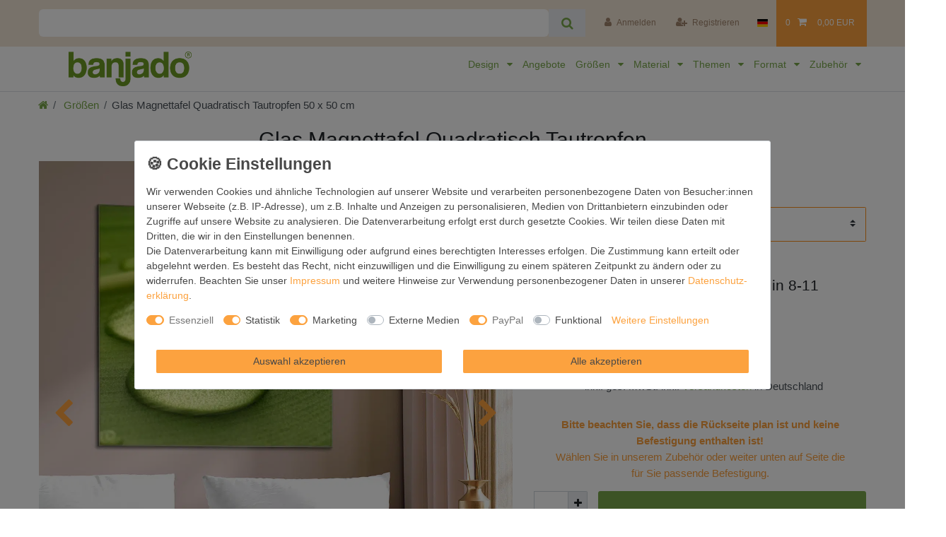

--- FILE ---
content_type: text/html; charset=UTF-8
request_url: https://www.banjado-magnettafel.de/glasmagnettafel-quadratisch-tautropfen_206210288_769592/
body_size: 124755
content:






<!DOCTYPE html>

<html lang="de" data-framework="vue" prefix="og: http://ogp.me/ns#" class="icons-loading">

<head>
                        

    <script type="text/javascript">
    (function() {
        var _availableConsents = {"necessary.consent":[true,[],null],"necessary.consentActiveStatus":[true,["consentActiveStatus","_transaction_ids","cr-freeze"],null],"necessary.externalId":[true,["externalID"],null],"necessary.session":[true,[],null],"necessary.csrf":[true,["XSRF-TOKEN"],null],"necessary.shopbooster_cookie":[true,["plenty_cache"],null],"tracking.googleanalytics":[false,["\/^_gat_UA-\/","_ga","_gid","_gat","AMP_TOKEN","__utma","__utmt","__utmb","__utmc","__utmz","__utmv","__utmx","__utmxx","_gaexp","_opt_awcid","_opt_awmid","_opt_awgid","_opt_awkid","_opt_utmc"],true],"tracking.bingads":[false,["UET","_uetsid_exp","_uetmsclkid_exp","_uetmsclkid","_uetsid","SRCHHPGUSR","SRCHUSR","MSCC","SRCHUID","_SS","_EDGE_S","SRCHD","MUID","_RwBf","_HPVN","ipv6"],true],"tracking.pinterest":[false,["_pinterest_ct_ua","_pinterest_sess","_pinterest_ct","_pinterest_ct_rt","_epik","_derived_epik","_pin_unauth"],true],"marketing.adcell":[false,["ADCELLsession","ADCELLpidX","ADCELLspidX","ADCELLvpidX","ADCELLjhX","ADCELLnoTrack"],true],"marketing.googleads":[false,["_gcl_au","IDE","1P_JAR","AID","ANID","CONSENT","DSID","DV","NID","APISID","HSID","SAPISID","SID","SIDCC","SSID","test_cookie"],true],"marketing.facebookpixel":[false,["_fbp","act","c_user","datr","fr","m_pixel_ration","pl","presence","sb","spin","wd","xs"],true],"media.reCaptcha":[false,[],false],"paypal.paypal-cookies":[true,["X-PP-SILOVER","X-PP-L7","tsrc","paypalplus_session_v2"],false],"convenience.languageDetection":[null,[],null]};
        var _allowedCookies = ["plenty_cache","consentActiveStatus","_transaction_ids","cr-freeze","externalID","XSRF-TOKEN","X-PP-SILOVER","X-PP-L7","tsrc","paypalplus_session_v2","plenty-shop-cookie","PluginSetPreview","SID_PLENTY_ADMIN_25658","PreviewCookie"] || [];

        window.ConsentManager = (function() {
            var _consents = (function() {
                var _rawCookie = document.cookie.split(";").filter(function (cookie) {
                    return cookie.trim().indexOf("plenty-shop-cookie=") === 0;
                })[0];

                if (!!_rawCookie) {
                    try {
                        _rawCookie = decodeURIComponent(_rawCookie);
                    } catch (e) {
                        document.cookie = "plenty-shop-cookie= ; expires = Thu, 01 Jan 1970 00:00:00 GMT"
                        return null;
                    }

                    try {
                        return JSON.parse(
                            _rawCookie.trim().substr("plenty-shop-cookie=".length)
                        );
                    } catch (e) {
                        return null;
                    }
                }
                return null;
            })();

            Object.keys(_consents || {}).forEach(function(group) {
                if(typeof _consents[group] === 'object' && _consents[group] !== null)
                {
                    Object.keys(_consents[group] || {}).forEach(function(key) {
                        var groupKey = group + "." + key;
                        if(_consents[group][key] && _availableConsents[groupKey] && _availableConsents[groupKey][1].length) {
                            Array.prototype.push.apply(_allowedCookies, _availableConsents[groupKey][1]);
                        }
                    });
                }
            });

            if(!_consents) {
                Object.keys(_availableConsents || {})
                    .forEach(function(groupKey) {
                        if(_availableConsents[groupKey] && ( _availableConsents[groupKey][0] || _availableConsents[groupKey][2] )) {
                            Array.prototype.push.apply(_allowedCookies, _availableConsents[groupKey][1]);
                        }
                    });
            }

            var _setResponse = function(key, response) {
                _consents = _consents || {};
                if(typeof key === "object" && typeof response === "undefined") {
                    _consents = key;
                    document.dispatchEvent(new CustomEvent("consent-change", {
                        detail: {key: null, value: null, data: key}
                    }));
                    _enableScriptsOnConsent();
                } else {
                    var groupKey = key.split(".")[0];
                    var consentKey = key.split(".")[1];
                    _consents[groupKey] = _consents[groupKey] || {};
                    if(consentKey === "*") {
                        Object.keys(_availableConsents).forEach(function(aKey) {
                            if(aKey.split(".")[0] === groupKey) {
                                _consents[groupKey][aKey.split(".")[1]] = response;
                            }
                        });
                    } else {
                        _consents[groupKey][consentKey] = response;
                    }
                    document.dispatchEvent(new CustomEvent("consent-change", {
                        detail: {key: key, value: response, data: _consents}
                    }));
                    _enableScriptsOnConsent();
                }
                if(!_consents.hasOwnProperty('_id')) {
                    _consents['_id'] = "529db83348502a2e4e03358cc7882ec5c9fef484";
                }

                Object.keys(_availableConsents).forEach(function(key) {
                    if((_availableConsents[key][1] || []).length > 0) {
                        if(_isConsented(key)) {
                            _availableConsents[key][1].forEach(function(cookie) {
                                if(_allowedCookies.indexOf(cookie) < 0) _allowedCookies.push(cookie);
                            });
                        } else {
                            _allowedCookies = _allowedCookies.filter(function(cookie) {
                                return _availableConsents[key][1].indexOf(cookie) < 0;
                            });
                        }
                    }
                });

                document.cookie = "plenty-shop-cookie=" + JSON.stringify(_consents) + "; path=/; expires=" + _expireDate() + "; secure";
            };
            var _hasResponse = function() {
                return _consents !== null;
            };

            var _expireDate = function() {
                var expireSeconds = 0;
                                    expireSeconds = 8640000;
                                const date = new Date();
                date.setSeconds(date.getSeconds() + expireSeconds);
                const offset = date.getTimezoneOffset() / 60;
                date.setHours(date.getHours() - offset)
                return date.toUTCString();
            }
            var _isConsented = function(key) {
                var groupKey = key.split(".")[0];
                var consentKey = key.split(".")[1];

                if (consentKey === "*") {
                    return Object.keys(_availableConsents).some(function (aKey) {
                        var aGroupKey = aKey.split(".")[0];
                        return aGroupKey === groupKey && _isConsented(aKey);
                    });
                } else {
                    if(!_hasResponse()) {
                        return _availableConsents[key][0] || _availableConsents[key][2];
                    }

                    if(_consents.hasOwnProperty(groupKey) && _consents[groupKey].hasOwnProperty(consentKey))
                    {
                        return !!_consents[groupKey][consentKey];
                    }
                    else {
                        if(!!_availableConsents[key])
                        {
                            return _availableConsents[key][0];
                        }

                        console.warn("Cookie has been blocked due to not being registered: " + key);
                        return false;
                    }
                }
            };
            var _getConsents = function() {
                var _result = {};
                Object.keys(_availableConsents).forEach(function(key) {
                    var groupKey = key.split(".")[0];
                    var consentKey = key.split(".")[1];
                    _result[groupKey] = _result[groupKey] || {};
                    if(consentKey !== "*") {
                        _result[groupKey][consentKey] = _isConsented(key);
                    }
                });
                return _result;
            };
            var _isNecessary = function(key) {
                return _availableConsents.hasOwnProperty(key) && _availableConsents[key][0];
            };
            var _enableScriptsOnConsent = function() {
                var elementsToEnable = document.querySelectorAll("script[data-cookie-consent]");
                Array.prototype.slice.call(elementsToEnable).forEach(function(el) {
                    if(el.dataset && el.dataset.cookieConsent && el.type !== "application/javascript") {
                        var newScript = document.createElement("script");
                        if(el.src) {
                            newScript.src = el.src;
                        } else {
                            newScript.textContent = el.textContent;
                        }
                        el.parentNode.replaceChild(newScript, el);
                    }
                });
            };
            window.addEventListener("load", _enableScriptsOnConsent);
            
            return {
                setResponse: _setResponse,
                hasResponse: _hasResponse,
                isConsented: _isConsented,
                getConsents: _getConsents,
                isNecessary: _isNecessary
            };
        })();
    })();
</script>


    
<meta charset="utf-8">
<meta http-equiv="X-UA-Compatible" content="IE=edge">
<meta name="viewport" content="width=device-width, initial-scale=1">
<meta name="generator" content="plentymarkets" />
<meta name="format-detection" content="telephone=no"> 
<link rel="icon" type="image/x-icon" href="/favicon.ico">



            <link rel="canonical" href="https://www.banjado-magnettafel.de/glasmagnettafel-quadratisch-tautropfen_206210288_769592/">
    
                        <link rel="alternate" hreflang="x-default" href="https://www.banjado-magnettafel.de/glasmagnettafel-quadratisch-tautropfen_206210288_769592/"/>
                    <link rel="alternate" hreflang="de" href="https://www.banjado-magnettafel.de/glasmagnettafel-quadratisch-tautropfen_206210288_769592/"/>
            
<style data-font="Custom-Font">
    
                
        .icons-loading .fa { visibility: hidden !important; }
</style>

<link rel="preload" href="https://cdn02.plentymarkets.com/99wr15d283p3/plugin/242/ceres/css/ceres-icons.css" as="style" onload="this.onload=null;this.rel='stylesheet';">
<noscript><link rel="stylesheet" href="https://cdn02.plentymarkets.com/99wr15d283p3/plugin/242/ceres/css/ceres-icons.css"></noscript>


<link rel="preload" as="style" href="https://cdn02.plentymarkets.com/99wr15d283p3/plugin/242/ceres/css/ceres-base.css?v=bd06bfa1b3b5e43e6d8ba3182610f0c552bb7d7d">
    <link rel="stylesheet" href="https://cdn02.plentymarkets.com/99wr15d283p3/plugin/242/ceres/css/ceres-base.css?v=bd06bfa1b3b5e43e6d8ba3182610f0c552bb7d7d">


<script type="application/javascript">
    /*! loadCSS. [c]2017 Filament Group, Inc. MIT License */
    /* This file is meant as a standalone workflow for
    - testing support for link[rel=preload]
    - enabling async CSS loading in browsers that do not support rel=preload
    - applying rel preload css once loaded, whether supported or not.
    */
    (function( w ){
        "use strict";
        // rel=preload support test
        if( !w.loadCSS ){
            w.loadCSS = function(){};
        }
        // define on the loadCSS obj
        var rp = loadCSS.relpreload = {};
        // rel=preload feature support test
        // runs once and returns a function for compat purposes
        rp.support = (function(){
            var ret;
            try {
                ret = w.document.createElement( "link" ).relList.supports( "preload" );
            } catch (e) {
                ret = false;
            }
            return function(){
                return ret;
            };
        })();

        // if preload isn't supported, get an asynchronous load by using a non-matching media attribute
        // then change that media back to its intended value on load
        rp.bindMediaToggle = function( link ){
            // remember existing media attr for ultimate state, or default to 'all'
            var finalMedia = link.media || "all";

            function enableStylesheet(){
                // unbind listeners
                if( link.addEventListener ){
                    link.removeEventListener( "load", enableStylesheet );
                } else if( link.attachEvent ){
                    link.detachEvent( "onload", enableStylesheet );
                }
                link.setAttribute( "onload", null );
                link.media = finalMedia;
            }

            // bind load handlers to enable media
            if( link.addEventListener ){
                link.addEventListener( "load", enableStylesheet );
            } else if( link.attachEvent ){
                link.attachEvent( "onload", enableStylesheet );
            }

            // Set rel and non-applicable media type to start an async request
            // note: timeout allows this to happen async to let rendering continue in IE
            setTimeout(function(){
                link.rel = "stylesheet";
                link.media = "only x";
            });
            // also enable media after 3 seconds,
            // which will catch very old browsers (android 2.x, old firefox) that don't support onload on link
            setTimeout( enableStylesheet, 3000 );
        };

        // loop through link elements in DOM
        rp.poly = function(){
            // double check this to prevent external calls from running
            if( rp.support() ){
                return;
            }
            var links = w.document.getElementsByTagName( "link" );
            for( var i = 0; i < links.length; i++ ){
                var link = links[ i ];
                // qualify links to those with rel=preload and as=style attrs
                if( link.rel === "preload" && link.getAttribute( "as" ) === "style" && !link.getAttribute( "data-loadcss" ) ){
                    // prevent rerunning on link
                    link.setAttribute( "data-loadcss", true );
                    // bind listeners to toggle media back
                    rp.bindMediaToggle( link );
                }
            }
        };

        // if unsupported, run the polyfill
        if( !rp.support() ){
            // run once at least
            rp.poly();

            // rerun poly on an interval until onload
            var run = w.setInterval( rp.poly, 500 );
            if( w.addEventListener ){
                w.addEventListener( "load", function(){
                    rp.poly();
                    w.clearInterval( run );
                } );
            } else if( w.attachEvent ){
                w.attachEvent( "onload", function(){
                    rp.poly();
                    w.clearInterval( run );
                } );
            }
        }


        // commonjs
        if( typeof exports !== "undefined" ){
            exports.loadCSS = loadCSS;
        }
        else {
            w.loadCSS = loadCSS;
        }
    }( typeof global !== "undefined" ? global : this ) );

    (function() {
        var checkIconFont = function() {
            if(!document.fonts || document.fonts.check("1em FontAwesome")) {
                document.documentElement.classList.remove('icons-loading');
            }
        };

        if(document.fonts) {
            document.fonts.addEventListener("loadingdone", checkIconFont);
            window.addEventListener("load", checkIconFont);
        }
        checkIconFont();
    })();
</script>

                    

<!-- Extend the existing style with a template -->
                            
    

<script>

    
    function setCookie(name,value,days) {
        var expires = "";
        if (days) {
            var date = new Date();
            date.setTime(date.getTime() + (days*24*60*60*1000));
            expires = "; expires=" + date.toUTCString();
        }
        document.cookie = name + "=" + (value || "")  + expires + "; path=/";
    }
    function getCookie(name) {
        var nameEQ = name + "=";
        var ca = document.cookie.split(';');
        for (var i = 0; i < ca.length; i++) {
            var c = ca[i];
            while (c.charAt(0) == ' ') c = c.substring(1, c.length);
            if (c.indexOf(nameEQ) == 0) return c.substring(nameEQ.length, c.length);
        }
        return null;
    }

    if (getCookie("externalID") == null) {
        setCookie("externalID",  '696af094abb90' + Math.random(), 100);
    }

    let consentActiveStatus = [{"googleanalytics":"false","googleads":"false","facebookpixel":"true","bingads":"false","pinterest":"true","adcell":"false","econda":"false","channelpilot":"false","sendinblue":"false","hotjar":"false","moebelde":"false","intelligentreach":"false","clarity":"false","awin":"false","belboon":"false"}];
    setCookie("consentActiveStatus",JSON.stringify(consentActiveStatus),100);

    function normalizeString(a) {
        return a.replace(/[^\w\s]/gi, '');
    }

    function convertAttributesToText(attributes){
        var variantText = '';

        if(attributes.length){
            for(let i = 0; i < attributes.length ; i++){
                variantText+= attributes[i]["value"]["names"]["name"];
                if(i !== (attributes.length-1)){
                    variantText+= ", ";
                }
            }
        }
        return variantText;
    }

    function sendProductListClick(position, products) {
        var payload = {
            'ecommerce': {
                'currencyCode': '',
                'click': {
                    'actionField': {'list': ''},
                    'products': new Array(products[position])
                }
            },
            'ga4Event': 'select_item',
            'nonInteractionHit': false,
            'event': 'ecommerceEvent',
            'eventCategory': 'E-Commerce',
            'eventAction': 'Produktklick',
            'eventLabel': '',
            'eventValue': undefined
        };
        dataLayer.push(payload);    }

    function capiCall(payload){
                var xhr = new XMLHttpRequest();
        xhr.open("POST", "/rest/gtm/capi/", true);
        xhr.setRequestHeader('Content-Type', 'application/json');
        xhr.send(JSON.stringify(payload));
            }

    window.dataLayer = window.dataLayer || [];
    function gtag() { window.dataLayer.push(arguments);}
    let plentyShopCookie = getCookie("plenty-shop-cookie");
    plentyShopCookie = (typeof plentyShopCookie === "undefined") ? '' : JSON.parse(decodeURIComponent(plentyShopCookie));
    

    
        let microsoft_ad_storage =  'denied';


        if(plentyShopCookie){
            microsoft_ad_storage = plentyShopCookie.tracking.bingads ? 'granted' : 'denied';
                    }

        let microsoftConsentObject = {
            ad_storage: microsoft_ad_storage
        };

        window.uetq = window.uetq || [];
        window.uetq.push('consent', 'default', microsoftConsentObject);


    
                    let ad_storage =  'denied';
        let ad_user_data = 'denied';
        let ad_personalization = 'denied';
        let analytics_storage = 'denied';

        if(plentyShopCookie){
            ad_storage=  plentyShopCookie.marketing.googleads ? 'granted' : 'denied';
            ad_user_data=  plentyShopCookie.marketing.googleads ? 'granted' : 'denied';
            ad_personalization=  plentyShopCookie.marketing.googleads ? 'granted' : 'denied';
            analytics_storage=  plentyShopCookie.marketing.googleads ? 'granted' : 'denied';
                    }

        let consentObject = {
            ad_storage: ad_storage,
            ad_user_data: ad_user_data,
            ad_personalization: ad_personalization,
            analytics_storage: analytics_storage
        };

        gtag('consent', 'default', consentObject);
    

    document.addEventListener("consent-change", function (e){

        
        var consentIntervall = setInterval(function(){

            
                let consentObject = {
                    ad_storage: e.detail.data.marketing.googleads ? 'granted' : 'denied',
                    ad_user_data: e.detail.data.marketing.googleads ? 'granted' : 'denied',
                    ad_personalization: e.detail.data.marketing.googleads ? 'granted' : 'denied',
                    analytics_storage: e.detail.data.marketing.googleads ? 'granted' : 'denied'
                };

                gtag('consent', 'update', consentObject );

            
            
                let microsoftConsentObject = {
                    ad_storage: e.detail.data.tracking.bingads ? 'granted' : 'denied'
                };

                window.uetq = window.uetq || [];
                window.uetq.push('consent', 'update', microsoftConsentObject);

            
            var payload = {
                'event': 'consentChanged'
            };
            dataLayer.push(payload);
            clearInterval(consentIntervall);
        }, 200);
    });
</script>


            



    
    
                
    
    

    
    
    
    
    

                    


<meta name="robots" content="all">
    <meta name="description" content="Glas Magnettafel Quadratisch Quadratisch mit MOTIV TAUTROPFEN über 2800 Motive! im banjado Magnettafel Shop">
    <meta name="keywords" content="Wassertropfen Natur Impression Tropfen Blatt Hintergrundbild Wasserperlen Aloe Wasserabweisend wasser fallen lassen tröpfchen pflanze blatt grün natur Niederschlagsform aloe vera effekt abperleffekt abperlen Lotoseffekt Lotuseffekt Schmutzaufnahme reinigung schön Wallpaper Hintergrund Grafik Bild Selbstreinigung rutschig wasserperlen perlen">
<meta property="og:title" content="Glas Magnettafel Quadratisch Tautropfen
         | banjado"/>
<meta property="og:type" content="article"/>
<meta property="og:url" content="https://www.banjado-magnettafel.de/glasmagnettafel-quadratisch-tautropfen_206210288_769592/"/>
<meta property="og:image" content="https://bilder.banjado-magnettafel.de/item/images/206210288/full/KRW3-10288-15.jpg"/>
<meta property="thumbnail" content="https://bilder.banjado-magnettafel.de/item/images/206210288/full/KRW3-10288-15.jpg"/>

<script type="application/ld+json">
            {
                "@context"      : "https://schema.org/",
                "@type"         : "Product",
                "@id"           : "769592",
                "name"          : "Glas Magnettafel Quadratisch Tautropfen 50 x 50 cm",
                "category"      : "Größen",
                "releaseDate"   : "",
                "image"         : "https://bilder.banjado-magnettafel.de/item/images/206210288/middle/KRW3-10288-15.jpg",
                "identifier"    : "769592",
                "description"   : "FUNKTION / DESIGNDie quadratische banjado Glas Magnettafel mit Motiv Tautropfen bringt Ordnung in Ihr Zettelchaos. Fotos, Termine, Notizen oder Rezepte lassen Sich hier stilvoll mit Magneten ordnen, so behalten Sie alles Wichtige im Blick. Das Memoboard aus Glas ist beschreibbar und wird Ihnen bereits mit 4 Magneten geliefert. Ob in Küche, Büro, Kinderzimmer oder Flur, die Pinnwand besticht durch zeitloses Design.DETAILS / NUTZENDas Magnetboard besteht aus gehärtetem Glas, die Rückwand aus einem magnetischen Stahlblech. Durch die superflache Bauweise haben Sie die Wahl aus einer Vielzahl von Befestigungsmöglichkeiten. Sie können die Magnettafel mit einem Montagekleber superflach an die Wand kleben oder Sie wählen eines unserer passenden Befestigungssets, welches eine optimale Montage garantiert. Die Magnetwand besteht aus zertifiziertem Sicherheitsglas. Durch die mitgelieferten 4 Neodym-Magnete ist Ihre Glas Magnettafel sofort einsatzbereit. Wichtige Notizen und Informationen können Sie einfach mit Kreidestiften auf die Glasmagnettafel schreiben und rückstandslos wieder entfernen.Wir sind ein kleines Team aus dem Herzen von Sachsen und fertigen alle Artikel von Hand für Sie an.",
                "disambiguatingDescription" : "Glas Magnettafel Quadratisch Tautropfen | banjado",
                "manufacturer"  : {
                    "@type"         : "Organization",
                    "name"          : "banjado GmbH"
                },
                "brand"         : {
                    "@type"         : "Brand",
                    "name"          : "banjado"
                },
                "sku"           : "MTG3 10288",
                "mpn"           : "MTG3 10288",
                "offers": {
                    "@type"         : "Offer",
                    "priceCurrency" : "EUR",
                    "price"         : "42.99",
                    "priceValidUntil": "2027-05-19",
                    "url"           : "https://www.banjado-magnettafel.de/glasmagnettafel-quadratisch-tautropfen_206210288_769592/",
                    "priceSpecification":[
                                                    {
                                "@type": "UnitPriceSpecification",
                                "price": "42.99",
                                "priceCurrency": "EUR",
                                "priceType": "ListPrice",
                                "referenceQuantity": {
                                    "@type": "QuantitativeValue",
                                    "value": "1",
                                    "unitCode": "C62"
                                }
                            },
                                                {
                            "@type": "UnitPriceSpecification",
                            "price": "42.99",
                            "priceCurrency": "EUR",
                            "priceType": "SalePrice",
                            "referenceQuantity": {
                                "@type": "QuantitativeValue",
                                "value": "1",
                                "unitCode": "C62"
                            }
                        }

                    ],
                    "availability"  : "https://schema.org/InStock",
                    "itemCondition" : "https://schema.org/NewCondition"
                },
                "depth": {
                    "@type"         : "QuantitativeValue",
                    "value"         : "8"
                },
                "width": {
                    "@type"         : "QuantitativeValue",
                    "value"         : "500"
                },
                "height": {
                    "@type"         : "QuantitativeValue",
                    "value"         : "500"
                },
                "weight": {
                    "@type"         : "QuantitativeValue",
                    "value"         : "5550"
                }
            }
        </script>

<title>Glas Magnettafel Quadratisch Tautropfen
         | banjado</title>

            <link rel="stylesheet" href="https://cdn02.plentymarkets.com/99wr15d283p3/plugin/242/feedback/css/main.css" media="none" onload="if(media!='all')media='all'">
<noscript><link rel="stylesheet" href="https://cdn02.plentymarkets.com/99wr15d283p3/plugin/242/feedback/css/main.css"></noscript>


            <script>        let isSignUp = false;        document.addEventListener("onSignUpSuccess", function (e) {                        isSignUp = true;            localStorage.setItem("signupTime", new Date().getTime());        });        document.addEventListener("onSetUserData", function (e) {                        if (e.detail.oldState.user.userData == null && e.detail.newState.user.userData !== null) {                let lastSignUpTime = localStorage.getItem("signupTime");                let timeDiff = new Date().getTime() - lastSignUpTime;                let is24HoursPassed = timeDiff > 24 * 60 * 60 * 1000;                if (isSignUp || is24HoursPassed) {                                        var payload = {                        'event': isSignUp ? 'sign_up' : 'login',                        'user_id': e.detail.newState.user.userData.id,                        'pageType': 'tpl.item'                    };                    dataLayer.push(payload);                                        isSignUp = false;                }            }        });        document.addEventListener("onSetComponent", function (e) {            console.log(e.detail);            if(e.detail.payload.component === "basket-preview"){                var payload = {                    'event': 'funnel_event',                    'action': 'OPEN_BASKET_PREVIEW',                };                dataLayer.push(payload);                            }        });        document.addEventListener("onSetCouponCode", function (e) {            console.log(e.detail);            if(e.detail.payload !== null){                var payload = {                    'event': 'funnel_event',                    'action': 'COUPON_CODE_ADDED',                    'couponCode': e.detail.payload                };                dataLayer.push(payload);                            }        });                var payload ={            'event': 'facebookEvent',            'event_id': '696af094ac80a' + Math.random(),            'facebookEventName': 'PageView'        };        dataLayer.push(payload);        capiCall(payload);                document.addEventListener("onAddWishListId", function (e) {            var payload = {                'event': 'AddToWishlist',                'event_id': '696af094ac80a' + Math.random(),                'ga4Event': 'add_to_wishlist',                'content_name': 'Artikeldetailseite',                'content_category': '',                'content_type': 'product',                'content_ids': e.detail.payload,                'contents': '',                'currency': 'EUR',                'value': '0.01'            };            dataLayer.push(payload);                    });        document.addEventListener("onSetWishListItems", function (e) {            console.log(e.detail.payload);            if (typeof e.detail.payload !== 'undefined') {                var products = [];                var idList = [];                var contents = [];                e.detail.payload.forEach(function (item, index) {                    products.push({                        id: item.data.item.id + '',                        name: item.data.texts.name1,                        price: item.data.prices.default.price.value + '',                        brand: item.data.item.manufacturer.externalName,                        category: 'Gr\u00F6\u00DFen',                        variant: convertAttributesToText(item.data.attributes),                        position: index,                        list: 'Wunschliste'                    });                    contents.push({                        id: item.data.item.id,                        quantity: 1,                        item_price: item.data.prices.default.price.value                    });                    idList.push(item.id);                });                var payload = {                    'ecommerce': {                        'currencyCode': 'EUR',                        'impressions': products                    },                    'google_tag_params': {                        'ecomm_prodid': idList,                        'ecomm_pagetype': 'other',                        'ecomm_category': 'Wunschliste',                    },                    'content_ids': idList,                    'content_name': 'Wunschliste',                    'content_type': 'product',                    'contents': contents,                    'currency': 'EUR',                    'value': '0.01',                    'event': 'ecommerceEvent',                    'event_id': '696af094ac80a' + Math.random(),                    'ga4Event': 'view_item_list',                    'eventCategory': 'E-Commerce',                    'eventAction': 'Produktimpression',                    'eventLabel': 'Artikeldetailseite',                    'eventValue': undefined                };                dataLayer.push(payload);                capiCall(payload);            }        });        document.addEventListener("onContactFormSend", function (e) {            var payload ={                'event': 'facebookEvent',                'event_id': '696af094ac80a' + Math.random(),                'facebookEventName': 'Contact',                'currency': 'EUR',                'value': '0.01'            };            dataLayer.push(payload);            capiCall(payload);        });        document.addEventListener("onSetVariationOrderProperty", function (e) {            var payload = {                'event': 'facebookEvent',                'facebookEventName': 'CustomizeProduct',                'event_id': '696af094ac80a' + Math.random(),                'currency': 'EUR',                'value': '0.01'            };            dataLayer.push(payload);            capiCall(payload);        });        document.addEventListener("onAddBasketItem", function (e) {                        var payload = {                'ecommerce': {                    'currencyCode': 'EUR',                    'add': {                        'actionField':                            {'list': 'Artikeldetailseite'},                        'products': [{                            'id': e.detail.payload[0].variationId + '',                            'quantity': e.detail.payload[0].quantity,                            'price': e.detail.payload[0].price+'',                            'variant': convertAttributesToText(e.detail.payload[0].variation.data.attributes),                            'name': e.detail.payload[0].variation.data.texts.name1,                            'brand': e.detail.payload[0].variation.data.item.manufacturer.externalName,                            'category': 'Gr\u00F6\u00DFen'                                                    }]                    }                },                'content_name': 'Artikeldetailseite',                'content_type': 'product',                'content_ids': e.detail.payload[0].variationId,                'contents': [{                    'id': e.detail.payload[0].variationId,                    'quantity': e.detail.payload[0].quantity,                    'item_price': e.detail.payload[0].price                }],                'currency': 'EUR',                'value': '0.01',                'addCartValue':e.detail.payload[0].price+'',                'addCartQty': e.detail.payload[0].quantity,                'addCartId':e.detail.payload[0].variationId + '',                'addCartVariant': convertAttributesToText(e.detail.payload[0].variation.data.attributes),                'addCartName': e.detail.payload[0].variation.data.texts.name1,                'addCartBrand': e.detail.payload[0].variation.data.item.manufacturer.externalName,                'addCartCategory': 'Gr\u00F6\u00DFen',                'addCartImage': e.detail.payload[0].variation.data.images.all[0].url,                'addCartItemLink': "https://www.banjado-magnettafel.de/a-" + e.detail.payload[0].variation.data.item.id,                'nonInteractionHit': false,                'event': 'ecommerceEvent',                'event_id': '696af094ac80a' + Math.random(),                'ga4Event': 'add_to_cart',                'eventCategory': 'E-Commerce',                'eventAction': 'addToCart',                'eventLabel': undefined,                'eventValue': undefined            };            dataLayer.push(payload);            capiCall(payload);        }, false);        document.addEventListener("onRemoveBasketItem", function (e) {            changeQty('remove', e);        });        document.addEventListener("onUpdateBasketItemQuantity",function (e) {            function isCurrentItem(item) {                return item.id == e.detail.payload.id;            }            currentBasketItem = e.detail.oldState.basket.items.find(isCurrentItem);            var origQty = currentBasketItem.quantity;            var newQty = e.detail.payload.quantity;            var qtyDiff = newQty - origQty;            if (qtyDiff > 0) {                changeQty("add", e, qtyDiff);            }            else{                changeQty("remove", e, qtyDiff *= -1);            }        });        document.addEventListener("onUpdateBasketItem", function (e) {            function isCurrentItem(item) {                return item.id == e.detail.payload.id;            }            currentBasketItem = e.detail.oldState.basket.items.find(isCurrentItem);            var origQty = currentBasketItem.quantity;            var newQty = e.detail.payload.quantity;            var qtyDiff = newQty - origQty;            if (qtyDiff > 0) {                changeQty("add", e, qtyDiff);            }        });        function changeQty(action, e, qty = e.detail.quantity) {            var currentBasketItem;            if (e.type === "onRemoveBasketItem") {                function isCurrentItem(item) {                    return item.id == e.detail.payload;                }                currentBasketItem = e.detail.oldState.basket.items.find(isCurrentItem);                qty = currentBasketItem.quantity;            } else {                function isCurrentItem(item) {                    return item.variationId == e.detail.payload.variationId;                }                currentBasketItem = e.detail.newState.basket.items.find(isCurrentItem);            }                        var payload = {                'ecommerce': {                    'currencyCode': 'EUR',                    [action]: {                        'products': [{                            'name': currentBasketItem.variation.data.texts.name1,                            'id': currentBasketItem.variationId + '',                            'price': currentBasketItem.price + '',                            'variant': convertAttributesToText(currentBasketItem.variation.data.attributes),                            'brand': currentBasketItem.variation.data.item.manufacturer.externalName,                            'category': 'Gr\u00F6\u00DFen',                            'quantity': qty                                                      }]                    }                },                'content_name': 'Warenkorbvorschau',                'content_type': 'product',                'content_ids': currentBasketItem.variationId,                'contents': [{                    'id': currentBasketItem.variationId,                    'quantity': qty,                    'item_price': currentBasketItem.price                }],                'currency': 'EUR',                'value': '0.01',                'addCartValue':currentBasketItem.price+'',                'addCartQty': currentBasketItem.quantity,                'addCartId':currentBasketItem.variationId + '',                'addCartVariant': convertAttributesToText(currentBasketItem.variation.data.attributes),                'addCartName': currentBasketItem.variation.data.texts.name1,                'addCartBrand': currentBasketItem.variation.data.item.manufacturer.externalName,                'addCartCategory': 'Gr\u00F6\u00DFen',                'addCartImage':  currentBasketItem.variation.data.images.all[0].url,                'addCartItemLink': "https://www.banjado-magnettafel.de/a-" +  currentBasketItem.variation.data.item.id,                'nonInteractionHit': false,                'event': 'ecommerceEvent',                'event_id': '696af094ac80a' + Math.random(),                'eventCategory': 'E-Commerce',                'ga4Event' : action + (action === 'add' ? '_to': '_from') + '_cart',                'eventAction': action + 'FromCart',                'eventLabel': undefined,                'eventValue': undefined            };            dataLayer.push(payload);            if(action === "add"){                capiCall(payload);            }        }    </script><script>    var payload ={        'ecommerce': {            'currencyCode': 'EUR',            'detail': {                'actionField':{'list': 'Artikeldetailseite'},                'products': [{                    'id': '769592',                    'name': 'Glas\u0020Magnettafel\u0020Quadratisch\u0020Tautropfen',                    'price': '42.99',                    'brand': 'banjado',                    'category': 'Gr\u00F6\u00DFen',                    'variant': '50x50cm'                }]            }        },        'google_tag_params': {            'ecomm_prodid': '769592',            'ecomm_pagetype': 'product',            'ecomm_totalvalue': '42.99',            'ecomm_category': 'Gr\u00F6\u00DFen'        },        'content_ids': 769592,        'content_name': 'Glas\u0020Magnettafel\u0020Quadratisch\u0020Tautropfen',        'content_type': 'product',        'contents': [{            'id': '769592',            'quantity': 1,            'item_price': 42.99        }],        'currency': 'EUR',        'categoryId': 1615,        'value': '0.01',        'event': 'ecommerceEvent',        'event_id': '696af094ac80a' + Math.random(),        'ga4Event' : 'view_item',        'eventCategory': 'E-Commerce',        'eventAction': 'Produktdetailseite',        'eventLabel': undefined,        'eventValue': undefined    };    dataLayer.push(payload);    capiCall(payload);        document.addEventListener("onVariationChanged", function (e) {            var payload = {                'event': 'facebookEvent',                'facebookEventName': 'CustomizeProduct',                'event_id': '696af094ac80a' + Math.random(),                'currency': 'EUR',                'value': '0.01'            };            dataLayer.push(payload);            capiCall(payload);        var payload = {            'ecommerce': {                'currencyCode': 'EUR',                'detail': {                    'products': [{                        'id': e.detail.documents[0].id + '',                        'name': e.detail.documents[0].data.texts.name1,                        'price': e.detail.documents[0].data.prices.default.price.value + '',                        'brand': e.detail.documents[0].data.item.manufacturer.externalName + '',                        'category': 'Gr\u00F6\u00DFen',                        'variant': convertAttributesToText(e.detail.documents[0].data.attributes)                    }]                }            },            'google_tag_params': {                'ecomm_prodid': e.detail.documents[0].id,                'ecomm_pagetype': 'product',                'ecomm_totalvalue': e.detail.documents[0].data.prices.default.price.value,                'ecomm_category': 'Gr\u00F6\u00DFen'            },            'content_ids': e.detail.documents[0].id,            'content_name': e.detail.documents[0].data.texts.name1,            'content_type': 'product',            'currency': 'EUR',            'value': '0.01',            'event': 'ecommerceEvent',            'event_id': '696af094ac80a' + Math.random(),            'ga4Event' : 'view_item',            'nonInteractionHit': false,            'eventCategory': 'E-Commerce',            'eventAction': 'Produktdetailseite',            'eventLabel': undefined,            'eventValue': undefined        };        dataLayer.push(payload);        capiCall(payload);    }, false);</script><!-- Google Tag Manager --><script >        (function (w, d, s, l, i) {            w[l] = w[l] || [];            w[l].push({                'gtm.start':                    new Date().getTime(), event: 'gtm.js'            });            var f = d.getElementsByTagName(s)[0],                j = d.createElement(s), dl = l != 'dataLayer' ? '&l=' + l : '';            j.async = true;            j.src =                'https://www.googletagmanager.com/gtm.js?id=' + i + dl;            f.parentNode.insertBefore(j, f);        })(window, document, 'script', 'dataLayer', 'GTM-PKGNLRB');</script><!-- End Google Tag Manager -->
            <style>
    #paypal_loading_screen {
        display: none;
        position: fixed;
        z-index: 2147483640;
        top: 0;
        left: 0;
        width: 100%;
        height: 100%;
        overflow: hidden;

        transform: translate3d(0, 0, 0);

        background-color: black;
        background-color: rgba(0, 0, 0, 0.8);
        background: radial-gradient(ellipse closest-corner, rgba(0,0,0,0.6) 1%, rgba(0,0,0,0.8) 100%);

        color: #fff;
    }

    #paypal_loading_screen .paypal-checkout-modal {
        font-family: "HelveticaNeue", "HelveticaNeue-Light", "Helvetica Neue Light", helvetica, arial, sans-serif;
        font-size: 14px;
        text-align: center;

        box-sizing: border-box;
        max-width: 350px;
        top: 50%;
        left: 50%;
        position: absolute;
        transform: translateX(-50%) translateY(-50%);
        cursor: pointer;
        text-align: center;
    }

    #paypal_loading_screen.paypal-overlay-loading .paypal-checkout-message, #paypal_loading_screen.paypal-overlay-loading .paypal-checkout-continue {
        display: none;
    }

    .paypal-checkout-loader {
        display: none;
    }

    #paypal_loading_screen.paypal-overlay-loading .paypal-checkout-loader {
        display: block;
    }

    #paypal_loading_screen .paypal-checkout-modal .paypal-checkout-logo {
        cursor: pointer;
        margin-bottom: 30px;
        display: inline-block;
    }

    #paypal_loading_screen .paypal-checkout-modal .paypal-checkout-logo img {
        height: 36px;
    }

    #paypal_loading_screen .paypal-checkout-modal .paypal-checkout-logo img.paypal-checkout-logo-pp {
        margin-right: 10px;
    }

    #paypal_loading_screen .paypal-checkout-modal .paypal-checkout-message {
        font-size: 15px;
        line-height: 1.5;
        padding: 10px 0;
    }

    #paypal_loading_screen.paypal-overlay-context-iframe .paypal-checkout-message, #paypal_loading_screen.paypal-overlay-context-iframe .paypal-checkout-continue {
        display: none;
    }

    .paypal-spinner {
        height: 30px;
        width: 30px;
        display: inline-block;
        box-sizing: content-box;
        opacity: 1;
        filter: alpha(opacity=100);
        animation: rotation .7s infinite linear;
        border-left: 8px solid rgba(0, 0, 0, .2);
        border-right: 8px solid rgba(0, 0, 0, .2);
        border-bottom: 8px solid rgba(0, 0, 0, .2);
        border-top: 8px solid #fff;
        border-radius: 100%
    }

    .paypalSmartButtons div {
        margin-left: 10px;
        margin-right: 10px;
    }
</style>            
<script type="x/template" data-component="mobile-navigation">
    <div class="mobile-nav-wrapper">
        <div class="mobile-nav-overlay" @click="closeNavigation()"></div>
        <div class="mobile-navigation" :class="{ 'open': isMobileNavigationOpen }">
            <div v-show="isNavigationInitialized">
                <ul class="breadcrumb d-block px-3 py-0 m-0">
                    <li class="btn-close" @click="closeNavigation()"> schließen</li>

                    <li class="breadcrumb-item" @click="slideTo(null, true)">
                        <a :href="this.$ceres.urls.home"><i class="fa fa-home" aria-hidden="true"></i></a>
                    </li>

                    <li class="breadcrumb-item" v-for="breadcrumb in breadcrumbs"
                        @click="slideTo(breadcrumb.parent, true)">
                        <a :href="breadcrumb.parent.url">${ breadcrumb.name }</a>
                    </li>
                </ul>
                <ul v-menu id="menu-1" class="mainmenu w-100 p-0 m-0 menu-active">
                    <li class="ddown" v-if="dataContainer1.parent"
                        @click="slideTo(dataContainer1.parent && dataContainer1.parent.parent || null, true)">
                    <span class="nav-direction btn-up">
                        <i class="fa fa-chevron-left" aria-hidden="true"></i>
                    </span>
                        <span class="nav-direction d-inline-block text-left">zur Übersicht</span>
                    </li>

                    <li class="ddown" v-if="dataContainer1.parent && dataContainer1.parent.url">
                        <a :href="getCategoryUrl(dataContainer1.parent.url)"><b>Alles in ${
                                dataContainer1.parent.details[0].name }</b></a>
                    </li>

                    <li class="ddown" v-for="category in dataContainer1.categories">
                        <span v-if="category.childCount" @click="slideTo(category)" class="pseudo-link">${ category.details[0].name }</span>
                        <a :href="getCategoryUrl(category.url)" v-else>${ category.details[0].name }</a>
                        <span class="nav-direction" v-if="category.childCount" @click="slideTo(category)">
                        <i class="fa fa-chevron-right" aria-hidden="true"></i>
                    </span>
                    </li>
                    <template v-if="dataContainer1.categories[0]">
                        <li class="ddown"
                            v-for="number in dataContainer1.categories[0].siblingCount - dataContainer1.categories.length">
                            <span class="nav-placeholder m-3" :style="{width: (Math.random() * 20 + 60) + '%'}"></span>
                        </li>
                    </template>
                    <template v-else-if="dataContainer1.parent">
                        <li class="ddown" v-for="number in dataContainer1.parent.childCount">
                            <span class="nav-placeholder m-3" :style="{width: (Math.random() * 20 + 60) + '%'}"></span>
                        </li>
                    </template>
                </ul>

                <ul v-menu id="menu-2" class="mainmenu w-100 p-0 m-0">
                    <li class="ddown" v-if="dataContainer2.parent"
                        @click="slideTo(dataContainer2.parent && dataContainer2.parent.parent || null, true)">
                    <span class="nav-direction btn-up">
                        <i class="fa fa-chevron-left" aria-hidden="true"></i>
                    </span>
                        <span class="nav-direction d-inline-block text-left">zur Übersicht</span>
                    </li>

                    <li class="ddown" v-if="dataContainer2.parent && dataContainer2.parent.url">
                        <a :href="getCategoryUrl(dataContainer2.parent.url)"><b>Alles in ${
                                dataContainer2.parent.details[0].name }</b></a>
                    </li>

                    <li class="ddown" v-for="category in dataContainer2.categories">
                        <span v-if="category.childCount" @click="slideTo(category)" class="pseudo-link">${ category.details[0].name }</span>
                        <a :href="getCategoryUrl(category.url)" v-else>${ category.details[0].name }</a>
                        <span class="nav-direction" v-if="category.childCount" @click="slideTo(category)">
                        <i class="fa fa-chevron-right" aria-hidden="true"></i>
                    </span>
                    </li>
                    <template v-if="dataContainer2.categories[0]">
                        <li class="ddown"
                            v-for="number in dataContainer2.categories[0].siblingCount - dataContainer2.categories.length">
                            <span class="nav-placeholder m-3" :style="{width: (Math.random() * 20 + 60) + '%'}"></span>
                        </li>
                    </template>
                    <template v-else-if="dataContainer2.parent">
                        <li class="ddown" v-for="number in dataContainer2.parent.childCount">
                            <span class="nav-placeholder m-3" :style="{width: (Math.random() * 20 + 60) + '%'}"></span>
                        </li>
                    </template>
                </ul>
            </div>

            <template v-if="!isNavigationInitialized">
                <ul class="breadcrumb">
                    <li class="btn-close" @click="closeNavigation()"></li>

                    <li class="breadcrumb-item">
                        <i class="fa fa-home" aria-hidden="true"></i>
                    </li>
                </ul>

                <loading-animation></loading-animation>
            </template>
        </div>
    </div>
</script>


<style>

    .mobile-nav-wrapper{
        z-index: 99999;
    }

    body.menu-is-visible .mobile-nav-overlay{
        background: rgba(0, 0, 0, 0.25);
        position: fixed;
        left: 0;
        right: 0;
        top: 0;
        bottom: 0;
        z-index: 99998;
    }

    .mobile-navigation{
        background: #fff;
        color: #212529;
    }

    .mobile-navigation .breadcrumb li:nth-child(3n+1) {
        display: none;
    }

    .mobile-navigation .breadcrumb li.btn-close{
        display: inline-block;
    }

    .mobile-navigation .mainmenu .btn-up{
        -ms-transform: none;
        transform: none;
        -webkit-transform: none;
    }

    .mobile-navigation .mainmenu li a, .mobile-navigation .mainmenu li .pseudo-link {
        display: inline-block;
        -webkit-box-flex: 1;
        -ms-flex: 1 0 80%;
        flex: 1 0 80%;
        padding: 1rem;
        color: inherit;
    }

    .mobile-navigation .mainmenu li{
        border-bottom: 1px solid  #ccc;
    }

    .mobile-navigation ul.breadcrumb {
    background: #000;
    }

    .mobile-navigation ul.breadcrumb a, .mobile-navigation ul.breadcrumb li {
        color: #fff;
    }

    .mobile-navigation .breadcrumb-item+.breadcrumb-item::before {
        color: #fff;
        font-weight: bold;
    }

    .mobile-navigation .breadcrumb li:not(:first-of-type) a::before{
        display: none;
    }

    @media(min-width: 576px){
        .mobile-navigation{
            left: auto;
            width: 75%;
        }
    }

    @media(min-width: 768px){
        .mobile-navigation{
            width: 60%;
        }
    }

    .mobile-navigation .breadcrumb {
        white-space: nowrap;
        overflow-x: hidden;
        -o-text-overflow: ellipsis;
        text-overflow: ellipsis;
    }

</style>
                <style>/*.h1{
color:#FCA23F !important;
font-weight:bold !important;
font-size: 35px !important;
font-display: fallback;
} 

.h2{
color:#FCA23F !important;
font-weight:bold !important;
font-size: 30px !important;
font-display: fallback;
}*/

body{
    font-size: 1.1rem !important;
}

.cmp-search-box {
    background-color: rgba(0,0,0,0);
    width: 100%;
}

.anicon>.anicon-search-item:after {
    display: inline-block;
    width: 12px;
    height: 12px;
    border-radius: 100%;
    -webkit-transition: 0.3s;
    transition: 0.3s;
    content: '';
    position: absolute;
    top: 0;
    bottom: 0;
    right: 0;
    margin: auto;
    background: #f1e5d6;
    border: 1px solid #a2866d;
    -webkit-transform-origin: 50% 50%;
    transform-origin: 50% 50%;
}

.anicon>.anicon-search-item:before {
    display: inline-block;
    height: 2px;
    width: 6px;
    border-radius: 2.85714px;
    -webkit-transition: 0.3s;
    transition: 0.3s;
    content: '';
    position: absolute;
    top: 0;
    left: 0;
    bottom: 0;
    margin: auto;
    background: #a2866d;
}

.variation-select{
width: 100%;
}


.top-bar{
    background: #F1E5D6;
}
.cmp-country-settings, .cmp-currency-select {
    background-color: #f1e5d6;
    color: #000;
}
.top-bar .cmp {
    background-color: #f1e5d6 !important;
}

.top-bar .controls-list>li a:not(.btn) {
    color: #A2866D;
}

.controls-list .nav-link:hover {
    color: #fff !important;
    background-color: #fca23f !important;
}
.navbar{
   background-color: #fff;
}

.wrapper-main .breadcrumbs{
   background-color: #fff;
}

.main{
   background-color: #fff;
}
.footer{
   background-color: #fff;
}

.single container-max page-content{
   background-color: #fff;
}

.page-content {
   background-color: #fff;
}


@media (max-width: 575.98px)
.widget-image-box.widget-image-box-block-caption>.widget-inner {
    position: relative !important;
    padding: 55% 0 0 0 !important;
}

ul.footerList {
    padding-left: 0;
    list-style: none;
}

@media (max-width:767px)
.swiper-container.centerSlider{overflow:visible;margin-top:40px;margin-bottom:40px;}
}
{.top-icons .icon{display:none;}
.top-icons .text{font-size:13px;text-align:center;}
}
.top-icons-container .swiper-pagination-bullet{background:#6b9d2f;opacity:.4;}
.top-icons-container .swiper-pagination-bullet-active{background:#6b9d2f;width:10px;height:10px;top:1px;opacity:1;position:relative;}


.widget-image-box:hover{
  transform: scale(1.05); /* (150% zoom - Note: if the zoom is too large, it will go outside of the viewport) */
}

.carousel-inner:hover {
    transform: scale(1.05);
}

.navbar-brand img { 
max-height: 3.5rem; 
}

.cmp-product-thumb .add-to-basket-lg-container:hover {
    border-color: transparent #FCA23F transparent transparent;
}

.top-bar .controls-list .control-basket .toggle-basket-preview {
    background-color: #FCA23F;
    color: #fff;
}

.widget.widget-image-box>.widget-inner .widget-caption h2, .widget.widget-image-box>.widget-inner .widget-caption .h2 {
    margin: 0;
    font-size: 1.1rem;
    width: width: 80% !important;
}

.widget-caption {
    width: width: 80% !important;
    padding: 0.5rem;
}

.widget-image-box>.widget-inner .widget-caption h2, .widget-image-box>.widget-inner .widget-caption .h2 {
    margin: 0;
    font-size: 1rem;
}

.widget-image-carousel .widget-inner .widget-caption {
    position: absolute;
    text-align: left;
    bottom: 0;
    left: 62%;
    -webkit-transform: translateX(-50%);
    transform: translateX(-50%);
    width: 80%;
    padding: 0.5rem;
}
@media (min-width: 768px)
.widget-image-carousel .widget-inner .widget-caption h2, .widget-image-carousel .widget-inner .widget-caption .h2 {
    font-size: 1.3rem;
}


..availability-1{
    background-color: #79a84a !important;
    color: #fff !important;
}
.availability-2 {
    background-color: #79a84a !important;
    color: #fff !important;
}
.availability-3 {
    background-color: #79a84a !important;
    color: #fff !important;
}
.availability-4 {
    background-color: #79a84a !important;
    color: #fff !important;
}

.availability-9 {
    background-color: #79a84a !important;
    color: #fff !important;
}

.availability-5 {
    background-color: #fca23f !important;
    color: #fff !important;
}
.availability-6 {
    background-color: #fca23f !important;
    color: #fff !important;
}
.availability-7 {
    background-color: #fca23f !important;
    color: #fff !important;
}
.availability-8 {
    background-color: #fca23f !important;
    color: #fff !important;
}


.small {
    font-size: 100%  !important;
    font-weight: 400  !important;
}
.crossprice {
color: #dc3545  !important;
}

.btn-primary-aktion{background-color:#FCA23F;color:#fff;}
.btn-primary-aktion:hover,
.btn-primary-aktion:focus,
.btn-primary-aktion:active{color:#fff;}

.input-unit label{
#fca23f !important;
  font-size: 0.8em !important;
}


.input-unit input[type], .input-unit textarea, .input-unit input:not([type="checkbox"]), .input-unit input:not([type="radio"]), .input-unit .input-unit-preview {
    line-height: 2rem !important;
}

@media (min-width: 992px)
.float-lg-right {
    float: right !important;
    right: 31.5em !important;
}

.input-unit .custom-select {
    padding: 1.8rem 2rem .4rem 1rem !important;

}



@media only screen and (max-width: 575.98px)  {
	
	h1 {
	  font-size: 22px;
	}
}

@media only screen and (min-width: 768px)  {
	
	h1 {
	  font-size: 25px;
	}
}
@media only screen and (min-width: 992px)  {
	
	h1 {
	  font-size: 30px;
	}
}

big_wish_list{
    font-size: 2.5rem !important;
}

.btn-sm, .btn-group-sm>.btn {
    padding: .25rem .5rem;
    font-size: 1.2rem !important;
    line-height: 1.5;
    border-radius: .15rem;
}

.cmp-product-thumb .price {
    text-align: center !important;
    font-size: 1.5rem !important;
    line-height: 1rem !important;
}

.cmp-product-thumb .prices {
   text-align: center !important;
    display: block !important;
}
.vat{
text-align: center;
}

.single .vat, .page-singleitem .vat {
   text-align: center !important;
    display: block !important;
}

.banajdo_headline_1{
text-rendering: optimizelegibility;
}

.banajdo_headline_2{
color:inherit;
text-rendering: optimizelegibility;
font-size: 45px;
background-color: #FCA23F;
color: #fff;
    padding: 20px;
}

.banajdo_headline_3{
text-rendering: optimizelegibility;
font-size: 40px;
padding-top: 20px;
}

.banajdo_headline_4{
text-rendering: optimizelegibility;
font-size: 35px;
padding-top: 10px;
}

.banajdo_headline_5{
text-rendering: optimizelegibility;
font-size: 60px;
padding-top: 20px;
}

.banajdo_headline_6{
text-rendering: optimizelegibility;
font-size: 30px;
}

.banjado_title_1{
text-rendering: optimizelegibility;
font-size: 26px;
}

.add-to-wish-list i {
    margin-bottom: 15px !important;
    font-size: 25px !important;
}

/*.back-to-top {
    bottom: 6rem !important;
}*/
.top-bar .controls-list>li a:not(.btn) {
    padding: 0.9rem !important;
}
.top-bar .controls-list{
 display: -webkit-box !important;
}

.cookie-bar__wrapper {
    padding: .8rem;
    text-align: center;
    background-color: #008ebd;
    max-width: 720px;
}

.box_1{
    padding: 0.85rem;
    position: absolute;
    padding-left: 1rem;
    left: 0%;
    right: 0;
    bottom: 0;
    color: #fff;
    background-color: rgb(121, 168, 74);
}

.box_1_text{
    font-size: 1rem;
    margin-bottom: 0rem;
}

.box_2 {
    padding: 0.6rem;
    position: absolute;
    padding-left: 1rem;
    left: 0%;
    right: 0;
    bottom: 0;
    color: #fff;
    background-color: rgb(251, 164, 35);
}


.box_2_text {
    font-size: 2.1rem;
    margin-bottom: 0.5rem;
}

.box_2_text_mobil {
    font-size: 1.0rem;
    margin-bottom: 0rem
}

@media (max-width: 768px){
.box_4_text {
    font-size: 1.0rem;
    margin-bottom: 0rem
}
}
@media (min-width: 769px){
.box_4_text {
    font-size: 2.1rem;
    margin-bottom: 0.5rem;
}
}



.box_3 {
    padding: 0.6rem;
    position: absolute;
    padding-left: 1rem;
    left: 0%;
    right: 0;
    color: #fff;
    background-color: rgb(251, 164, 35);
}


.box_3_text {
    font-size: 2.1rem;
    margin-bottom: 0.5rem;
}

.box_3_text_mobil {
    font-size: 1.0rem;
    margin-bottom: 0rem
}


@media (min-width: 700px) {
.badge, .tag {
     padding: 1em .4em !important;
}
}

.top-bar .search-shown {
    flex: none !important;
    }
    
.search-box-shadow-frame{
-webkit-box-shadow: 0 2px 2px 0 rgba(0, 0, 0, 0), 0 0 0 1px rgba(0, 0, 0, 0) !important;
}

[type="search"] {
    width: 275px  !important;
    outline-offset: -2px;
    -webkit-appearance: none;
    height: 39px;
    border-radius: 6px;
    border-color: #f1e5d6;
}

.fa .fa-search .sm-up{
    color: #A2866D  !important;
}

.wrapper-main header .controls-list {
     float: right;
}


	.grid_head_mappe {
	    display: grid;
	    grid-template-columns: repeat(auto-fit, minmax(225px, 1fr));
	}

	.grid_head_mappe div {
		color: black;
		margin: 3px;
	}
	.photo_mappe {
		grid-area: photo;
		max-height: 100px;
	}

	.photo_mappe>img {
	  object-fit: cover;
	  max-height: 100px;
	}

	.widget_grid_mappe {
	    display: grid;
	    grid-template-columns: repeat(auto-fit, minmax(225px, 1fr));
	}

	.widget_grid_mappe div {
		color: black;
		margin: 3px;
	}

	.klein_mappe img {
	 max-height: 600px

	}
	.img_vorschau_mappe {
	  max-height: 500px;
	  max-height: 500px;

	}

.icon_fac{
  display: flex;
  align-items: center;
  justify-content: center;
}
.bg_fac{
background-color:#FFF;
}


#rig {
    max-width:900px;
    margin:0 auto; /*center aligned*/
    padding:0;
    font-size:0; /* Remember to change it back to normal font size if have captions */
    list-style:none;
    background-color:#fff;
}
#rig li {
    display: inline-block;
    *display:inline;/*for IE6 - IE7*/
    width:25%;
    vertical-align:middle;
    box-sizing:border-box;
    margin:0;
    padding:0;
}
        
/* The wrapper for each item */
.rig-cell {
    /*margin:12px;
    box-shadow:0 0 6px rgba(0,0,0,0.3);*/
    display:block;
    position: relative;
    overflow:hidden;
   margin: 5px;
}
        
/* If have the image layer */
.rig-img {
    display:block;
    width: 100%;
    height: auto;
    border:none;
    transform:scale(1);
    transition:all 1s;
}

#rig li:hover .rig-img {
    transform:scale(1.05);
}
        
/* If have the overlay layer */
.rig-overlay {
    position: absolute;
    display:block;
    top: 0;
    left: 0;
    bottom: 0;
    right: 0;
    margin: auto;
    background: #4c4c4c url(img/link.png) no-repeat center 20%;
    background-size:50px 50px;
    opacity:0;
    filter:alpha(opacity=0);/*For IE6 - IE8*/
    transition:all 0.6s;
}
#rig li:hover .rig-overlay {
    opacity:0.8;
}

/* If have captions */
.rig-text {
    display:block;
    padding:0 20px;
    box-sizing:border-box;
    position:absolute;
    left:0;
    width:100%;
    text-align:center;
    font-size:17px;
    font-weight:bold;
    font-weight:normal!important;
    top:20%;
    color:white;
    opacity:0;
    filter:alpha(opacity=0);/*For older IE*/
    transform:translateY(-20px);
    transition:all .3s;
}
#rig li:hover .rig-text {
    transform:translateY(0px);
    opacity:0.9;
}

@media (max-width: 9000px) {
    #rig li {
        width:25%;
    }
}

@media (max-width: 700px) {
    #rig li {
        width:33.33%;
    }
}

@media (max-width: 550px) {
    #rig li {
        width:50%;
    }
}


.top-bar .controls-list .control-languages a[aria-expanded="true"], .top-bar .controls-list .control-search a[aria-expanded="true"] {
    background: #fca23f;
}

.cmp-country-settings, .cmp-currency-select {
    background-color: #f1e5d6;
    color: #000;
}

.cmp-country-settings ul li.active a, .cmp-currency-select ul li.active a {
    background-color: #fca23f;
    color: #000000;
}

.cmp-country-settings ul li a, .cmp-currency-select ul li a {
    color: #000;
}

.top-bar a:not(.btn) {
    color: #000;
}






.mobile-center2 {
    text-align: center;
}
#inhalte-werden-zentriert {
  display: flex;
  align-items: center;
  justify-content: center;
}

.inhalte-werden-zentriert4 {
  display: flex;
  align-items: center;
  justify-content: center;
}
@media (max-width: 750px)
#inhalte-werden-zentriert2 {
  display: flex;
  align-items: center;
  justify-content: center;
}
@media (max-width: 750px)
.inhalte-werden-zentriert3 {
  display: flex;
  align-items: center;
  justify-content: center;
}


@media (max-width: 750px)
.mobile-center {
    text-align: center;
}

.breadcrumb {
  background-color: #ffffff !important;
}

.weiss {
  background-color: #ffffff !important;
}

.grau {
  background-color: #c5c5c5 !important;
}

.widget-image-box.widget-secondary .widget-caption {
    color: #fff;
    background-color: rgba(252,162,63,1) !important;
}
.wa-icon {
   height="32"
}

.input-unit label, .input-unit .input-unit-label {
    color: #fca23f !important;

}
.input-unit {
    position: relative;
    width: 100%;
    margin-bottom: 15px;
    overflow: hidden;
    border: 1px solid #fb9019;
    border-radius: .1rem;

}

.td-top {
  vertical-align: top !important;
}

.owl-carousel .owl-single-item-control {
    color: #fca23f !important;
}

.list-controls .selected-filters {
    float: left !important;
    margin-top: 8px;
    margin-bottom: 8px;
}
.wrapper-main .breadcrumbs{
   background-color: #fff;
}
.breadcrumb {
  background-color: #ffffff !important;
}
.breadcrumbs {
    background-color: #fff !important;
}

.cookie-bar__wrapper {
    padding: .8rem;
    text-align: center;
    background-color: #008ebd;
    max-width: 720px;
}

@media (min-width: 576px) {
    .cookie-bar > .container-max > .row:first-of-type > .col-12:last-of-type {
         flex-direction: row-reverse;
    }
}
.pt-3, .py-3 {
    padding-top: 1rem !important;
    padding-left: 1rem !important;
    padding-right: 1rem !important;
}

.normalmenu .collapse {
    z-index: 500 !important;
}
.shipping-method-select .method-list-item .icon {
    height: 2.5rem !important;
}

.mobile-navigation .breadcrumb {
    background-color: #60853a !important;
}


@media (min-width: 992px)
h1_artikel {
    font-size: 30px !important;
}

@media (min-width: 768px)
h1_artikel {
    font-size: 30px !important;
}
@media (max-width: 575.98px)
h1_artikel {
    font-size: 25px !important;
}

.navbar-brand {
    margin-left: 1rem;
}

.main-navbar-collapsable {
    font-size: 1.0rem !important;
}

.main-navbar-collapsable .mainmenu>li>a {
    padding: 1.1rem 0.5rem;
    color: #79A84A;
}

.controls-list .list-inline-item {
    font-size: 0.85rem !important;
}

body {
    background-color: #fff !important;
}


.cmp-product-thumb .thumb-content {
    width: 100% !important;
    padding: 0rem !important;
}

.cmp-product-thumb .thumb-image {
    width: -webkit-fill-available !important;
    /*margin-left: 10% !important;*/
    /*margin-right: 10% !important;*/
     margin-bottom: 10px !important;
}

@media screen and (min-width:0\0) { 
   /* CSS für alte Versionen von IE */
   .iewrap { border: 4px solid red}
   .iewrap {text-align: center; }
   .iewrap span { color: red;}
   .iewrap span:before { content: "Achtung! Leider wird unsere Website nicht vom Internet Explorer unterstützt. Benutzen Sie einen anderen Browser wie zum Beispiel Microsoft EDGE, Google Chrome oder Mozilla Firefox. Sollten Sie Fragen haben, erreichen Sie uns per E-Mail: shop@banjado.com oder per Telefon: 0351/30708080 (9-15Uhr). Vielen Dank!"; }
}
@supports (-ms-accelerator:true) {
  .selector { property:value; } 
}





.sticky2{
position: fixed;
top: 200px;
transform: translate3d(0px, 100px, 0px);
left: 0px;
width: 100%;mp-product-thumb
z-index: 1000;
}

/*.cmp-product-thumb .thumb-content .btn {
    height: 40px;
}*/

.cmp-product-thumb .thumb-title {
    text-align: center !important;
    min-height: 35px;
}

@media (max-width: 575.98px) {
.cmp-product-thumb .thumb-title {
   overflow: hidden;
  display: -webkit-box;
  -webkit-box-orient: vertical;
  -webkit-line-clamp: 4;
min-height: 65px;
}
}
@media (min-width: 576px) {
.cmp-product-thumb .thumb-title {
    min-height: 48px;
}
}
@media (min-width: 768px) {
.cmp-product-thumb .thumb-title {
    min-height: 48px;
}
}
.cmp-product-thumb .btn-group{
margin-top: 15px !important;
}
.text-muted{
   min-height: 20px;
    margin-top: 6px;
    margin-bottom: 10px;
    font-size: smaller !important;
}

.widget-secondary a.text-appearance {
    font-size: large;
    margin-left: 15%;
    height: auto;
    width: 75%;
    background-color: #FCA23F !important;
    color: #fff !important;
}
.widget-secondary a.text-appearance:hover, .widget-secondary a.text-appearance:focus {
    color: #ffffff !important;
    text-decoration-color: #ffffff;
}


.amzPayButton {
    margin-top: 0px !important;
    float: none !important;
    border: 0px solid #dee2e6;
    padding: 0.7em  !important;  
}
.widget-provider-select>.amzPayButton {
    margin-top: 25px !important;
    float: none !important;
    border: 1px solid #dee2e6;
    padding: 1em  !important;  
}


.amzLoginButton{
    float: left!important;
    margin-top: 3px !important;
    margin-left: 30% !important;
}

@media (min-width: 768px){
.product-list.grid li {
    margin-top: 40px;
}
}

.control-user .dropdown .dropdown-menu a {
    background-color: #F1E5D6;
}
.controls-list .nav-link[aria-expanded="true"] {
    background: #F1E5D6;
}

.normalmenu .collapse>li {
    min-width: 200px;
}

.berater1{
padding: 0.0rem !important;
}

.widget-image-box.widget-image-box-block-caption>.berater1{
padding: 0.0rem !important;
}

.widget-image-box.widget-image-box-block-caption>.widget-inner .widget-caption {
    left: 0% !important;
    padding: 0.5rem;
    right: 0;
    bottom: 0;
    position: absolute;
}

.ausblenden .prices {
display: none !important;
}

.ausblenden .vat.small.text-muted {
display: none !important;
}

.prop-1-1 {
    padding-bottom: 100% !important;
}

.ausblenden2 .d-inline.d-lg-none{
    display: flex !important;
}

.ausblenden2 .cmp-product-thumb .thumb-title {
display: none !important;
}

.ausblenden2 .cmp-product-thumb .btn-group {
    margin-top: 0px !important;
    flex: auto;
    margin-left: 5%;
    margin-right: 5%;
}
.ausblenden2 .cmp-product-thumb .thumb-image {
margin-bottom: -10px !important;
}
.ausblenden2 .cmp-product-thumb .add-to-basket-lg-container {
    display: none !important;
}

@media (max-width: 1450px) {
.mobile_btn .widget-primary .btn-appearance {
    font-size: smaller;
}
}

@media (max-width: 1450px){
.owl-carousel .owl-single-item-control {
    padding: 60px 20px !important;
}
}

@media (max-width: 1024px) {
.cmp-product-thumb .thumb-image a img {
width: 100% !important;
}
}
@media (min-width: 1024px) {
.cmp-product-thumb .thumb-image a img {
width: 85% !important;
}
}


/****** Filter Konfiguration Filterplugin*****/
@media(min-width: 992px) {
.list-controls .filter-collapse {
display: block !important;
position: relative !important;
z-index: 97 !important;
}
.list-controls .filter-collapse .filterdrop {
padding: 0 !important;
}
.list-controls .filter-collapse .widget-primary, a[aria-controls*=„filter-collapse“] {
display: none !important
}
.widget-toolbar .filter-collapse>div {
background: transparent !important;
border: 0 !important;
padding: 2rem 0 0 0 !important;
}
}

.btn-dark{
    color: #fff;
    background-color: #fb8a0d;
    border-color: #df7601;
}

.btn-dark:hover{
    color: #fff;
    background-color: #fb8a0d;
    border-color: #df7601;
}
.cookie-bar .container-max {
    padding: 1px calc(2 * 1px) !important;
}

.crossprice .text-muted {
 color: #dc3545 !important;
 font-size: x-large !important;
}

.prices .price-view-port .crossprice {
font-size: larger !important;
}

.mobile-navigation {
z-index: 100550;
}

.input-unit label {
    line-height: 1.2em !important;
}

.paypalSmartButtons div {
    margin-left: 0px !important;
    margin-right: 0px !important;
}

/****** Stepper Checkout Anfang *********/ 

@media (max-width: 575.98px) {
.stepper.horizontal
{
    display: table;
    width: 100%;
    max-width: 100%;
}
}
@media (max-width: 767px) {
.stepper.horizontal
{
    display: table;
    width: 80%;
    max-width: 100%;
}
}
@media (min-width: 767px) {
.stepper.horizontal
{
    display: table;
    width: 60%;
    max-width: 100%;
}
}

.stepper.horizontal .step
{
    display: table-cell;
    position: relative;
   
    padding-top: 24px;
    padding-right: 0px;
    padding-bottom: 0px;
    padding-left: 0px;
    color: #333;
}

.stepper.horizontal .step:hover,
.stepper.horizontal .step:active
{
    background-color: rgba(0, 0, 0, 0.04);
}

.stepper.horizontal .step:hover .step-circle
{
    background-color: #757575;
}

.stepper.horizontal .step .step-circle
{
    display: block;
    width: 32px;
    height: 32px;
    margin: 0 auto;
    background-color: #999999;
    border-radius: 50%;
    text-align: center;
    line-height: 32px;
    font-size: 120%;
    font-weight: bold;
    color: #fff;
}

.stepper.horizontal .step .step-title
{
    display: block;
    font-size: 120%;
    font-weight: bold;
    text-align: center;
}

.stepper.horizontal .step:before,
.stepper.horizontal .step:after
{
    content: "";
    position: absolute;
    left: 0;
    right: 0;
    top: 40px;
    height: 1px;
    border-top: 1px solid #ddd;
}

.stepper.horizontal .step:after
{
    left: 50%;
    margin-left: 32px;
}

.stepper.horizontal .step:before
{
    right: 50%;
    margin-right: 32px;
}

.stepper.horizontal .step:first-child:before,
.stepper.horizontal .step:last-child:after
{
    display: none;
}
/* Steper Checkout Ende*/</style>
                <!-- Google Tag Manager -->
<script>(function(w,d,s,l,i){w[l]=w[l]||[];w[l].push({'gtm.start':
new Date().getTime(),event:'gtm.js'});var f=d.getElementsByTagName(s)[0],
j=d.createElement(s),dl=l!='dataLayer'?'&l='+l:'';j.async=true;j.src=
'https://www.googletagmanager.com/gtm.js?id='+i+dl;f.parentNode.insertBefore(j,f);
})(window,document,'script','dataLayer','GTM-PKGNLRB');</script>
<!-- End Google Tag Manager -->
    <script></script>
                <meta name="google-site-verification" content="yzDVAwNRX-xHCBzGpJMPwcf1KlCZt0NdfPpHh2Gh6Cc" />
<meta name="google-site-verification" content="wpYBWUzWrcLIzZxGRv3GW0WqxbxB5CNTE3nUnCShNEI" />
<meta name="google-site-verification" content="-vzb0mZhLrLShvAaKLodBFQqyf7VwXdGD3wPwPpcWEI" />
<meta name="facebook-domain-verification" content="5xw36pqb31c2iqd6uhy4dqbomxfb6i" />
<meta name="google-site-verification" content="hhTmhzXvEPpXz92ajK_NRy6O6blyZDGWHcjDswtNN3M" />
<meta name="google-site-verification" content="Ut9J1KCEVVxcc7nHeLAtGtrAGlKn-VWXwjjLkAfXFfA" />
<meta name="p:domain_verify" content="ff6e6a7ec6210923a73a41b83728bcbf"/>
<meta name="google-site-verification" content="dd7b175ba186c2b9" />
            
 

                            
                                    
    </head>

<body class="page-singleitem item-206210288 variation-769592 ">

                    

<script>
    if('ontouchstart' in document.documentElement)
    {
        document.body.classList.add("touch");
    }
    else
    {
        document.body.classList.add("no-touch");
    }
</script>

<div id="vue-app" data-server-rendered="true" class="app"><div template="#vue-notifications" class="notification-wrapper"></div> <header id="page-header" class="sticky-top"><div class="container-max"><div class="row flex-row-reverse position-relative"><div id="page-header-parent" data-header-offset class="col-12 header-container"><div class="top-bar header-fw d-none d-sm-block unfixed"><div class="container-max px-0 pr-lg-3"><div class="row mx-0 flex-row-reverse position-relative"><div class="top-bar-items search-permanent d-flex flex-grow-1 flex-column-reverse flex-md-row"><div class="always-visible-search flex-grow-1"><div class="container-max"><div class="position-relative"><div class="d-flex flex-grow-1 position-relative my-2"><input type="search" placeholder="" aria-label="Suchbegriff" value="" class="search-input flex-grow-1 px-3 py-2"> <button type="submit" aria-label="Suche" class="search-submit px-3"><i aria-hidden="true" class="fa fa-fw fa-search"></i></button></div> <!----></div></div></div> <div class="controls"><ul id="controlsList" class="controls-list mb-0 d-flex list-inline pl-2 pl-sm-1 pl-md-0"><li class="list-inline-item control-user"><!----></li> <li class="list-inline-item dropdown control-languages"><a data-toggle="collapse" data-testing="language-select" href="#countrySettings" aria-expanded="false" aria-controls="countrySettings" data-parent="#controlsList" aria-label="Deutschland" class="nav-link"><i aria-hidden="true" class="flag-icon flag-icon-de"></i></a></li> <li class="list-inline-item control-basket position-relative"><a href="#" class="toggle-basket-preview nav-link"><span class="mr-2">0</span> <i aria-hidden="true" class="fa fa-shopping-cart"></i> <span class="badge p-0 ml-2">0,00 EUR</span></a> <!----></li></ul></div></div></div></div> <div class="container-max px-0 px-lg-3"><div class="row mx-0 flex-row-reverse"><div id="countrySettings" class="cmp cmp-country-settings collapse"><div class="container-max"><div class="row py-3"><div class="col-12 col-lg-12"><div class="shipping-settings"><div class="list-title"><strong>Lieferland</strong> <hr></div> <ul class="row"><li class="col-6 col-sm-4 px-0"><a data-toggle="collapse" href="#countrySettings" data-boundary="window" data-title="Bitte ändern Sie Ihre Adresse, um das Lieferland zu wechseln." aria-label="Bitte ändern Sie Ihre Adresse, um das Lieferland zu wechseln." class="nav-link"><i aria-hidden="true" class="flag-icon flag-icon-de"></i>
            Deutschland
        </a></li><li class="col-6 col-sm-4 px-0"><a data-toggle="collapse" href="#countrySettings" data-boundary="window" data-title="Bitte ändern Sie Ihre Adresse, um das Lieferland zu wechseln." aria-label="Bitte ändern Sie Ihre Adresse, um das Lieferland zu wechseln." class="nav-link"><i aria-hidden="true" class="flag-icon flag-icon-pl"></i>
            Polen
        </a></li><li class="col-6 col-sm-4 px-0"><a data-toggle="collapse" href="#countrySettings" data-boundary="window" data-title="Bitte ändern Sie Ihre Adresse, um das Lieferland zu wechseln." aria-label="Bitte ändern Sie Ihre Adresse, um das Lieferland zu wechseln." class="nav-link"><i aria-hidden="true" class="flag-icon flag-icon-ch"></i>
            Schweiz
        </a></li><li class="col-6 col-sm-4 px-0"><a data-toggle="collapse" href="#countrySettings" data-boundary="window" data-title="Bitte ändern Sie Ihre Adresse, um das Lieferland zu wechseln." aria-label="Bitte ändern Sie Ihre Adresse, um das Lieferland zu wechseln." class="nav-link"><i aria-hidden="true" class="flag-icon flag-icon-at"></i>
            Österreich
        </a></li></ul></div></div></div></div></div></div></div></div> <div class="top-bar header-fw d-md-none d-flex flex-row-reverse bd-highlight unfixed"><div class="container-max px-0 pr-lg-3"><div class="row mx-0 flex-row-reverse position-relative"><div class="top-bar-items search-permanent d-flex flex-grow-1 flex-column-reverse flex-md-row"><div class="always-visible-search flex-grow-1"><div class="container-max"><div class="position-relative"><div class="d-flex flex-grow-1 position-relative my-2"><input type="search" placeholder="" aria-label="Suchbegriff" value="" class="search-input flex-grow-1 px-3 py-2"> <button type="submit" aria-label="Suche" class="search-submit px-3"><i aria-hidden="true" class="fa fa-fw fa-search"></i></button></div> <!----></div></div></div> <div class="controls"><ul id="controlsList" class="controls-list mb-0 d-flex list-inline pl-2 pl-sm-1 pl-md-0"><li class="list-inline-item control-user"><!----></li> <li class="list-inline-item dropdown control-languages"><a data-toggle="collapse" data-testing="language-select" href="#countrySettings" aria-expanded="false" aria-controls="countrySettings" data-parent="#controlsList" aria-label="Deutschland" class="nav-link"><i aria-hidden="true" class="flag-icon flag-icon-de"></i></a></li> <li class="list-inline-item control-basket position-relative"><a href="#" class="toggle-basket-preview nav-link"><span class="mr-2">0</span> <i aria-hidden="true" class="fa fa-shopping-cart"></i> <span class="badge p-0 ml-2">0,00 EUR</span></a> <!----></li></ul></div></div></div></div> <div class="container-max px-0 px-lg-3"><div class="row mx-0 flex-row-reverse"><div id="countrySettings" class="cmp cmp-country-settings collapse"><div class="container-max"><div class="row py-3"><div class="col-12 col-lg-12"><div class="shipping-settings"><div class="list-title"><strong>Lieferland</strong> <hr></div> <ul class="row"><li class="col-6 col-sm-4 px-0"><a data-toggle="collapse" href="#countrySettings" data-boundary="window" data-title="Bitte ändern Sie Ihre Adresse, um das Lieferland zu wechseln." aria-label="Bitte ändern Sie Ihre Adresse, um das Lieferland zu wechseln." class="nav-link"><i aria-hidden="true" class="flag-icon flag-icon-de"></i>
            Deutschland
        </a></li><li class="col-6 col-sm-4 px-0"><a data-toggle="collapse" href="#countrySettings" data-boundary="window" data-title="Bitte ändern Sie Ihre Adresse, um das Lieferland zu wechseln." aria-label="Bitte ändern Sie Ihre Adresse, um das Lieferland zu wechseln." class="nav-link"><i aria-hidden="true" class="flag-icon flag-icon-pl"></i>
            Polen
        </a></li><li class="col-6 col-sm-4 px-0"><a data-toggle="collapse" href="#countrySettings" data-boundary="window" data-title="Bitte ändern Sie Ihre Adresse, um das Lieferland zu wechseln." aria-label="Bitte ändern Sie Ihre Adresse, um das Lieferland zu wechseln." class="nav-link"><i aria-hidden="true" class="flag-icon flag-icon-ch"></i>
            Schweiz
        </a></li><li class="col-6 col-sm-4 px-0"><a data-toggle="collapse" href="#countrySettings" data-boundary="window" data-title="Bitte ändern Sie Ihre Adresse, um das Lieferland zu wechseln." aria-label="Bitte ändern Sie Ihre Adresse, um das Lieferland zu wechseln." class="nav-link"><i aria-hidden="true" class="flag-icon flag-icon-at"></i>
            Österreich
        </a></li></ul></div></div></div></div></div></div></div></div> <nav class="navbar header-fw p-0 border-bottom normalmenu"><div class="container-max d-block"><div class="row mx-0 position-relative d-flex"><div class="brand-wrapper px-lg-3 d-flex flex-fill"><a href="/" class="navbar-brand py-2"><picture data-alt="banjado"><source srcset="https://cdn02.plentymarkets.com/99wr15d283p3/frontend/logo/Logo_banjado.png"> <img src="https://cdn02.plentymarkets.com/99wr15d283p3/frontend/logo/Logo_banjado.png" alt="banjado Logo - banjado GmbH" class="img-fluid"></picture></a> <button id="mobile-navigation-toggler" type="button" class="navbar-toggler d-lg-none p-3">
                    ☰
                </button></div> <div class="main-navbar-collapsable d-none d-lg-block"><ul class="mainmenu p-0 m-0 d-flex"><li class="ddown"><a href="/design-magnettafel/" itemprop="name">
                        Design
                    </a> <ul data-level="1" class="collapse nav-dropdown-0"><li><ul class="collapse-inner"><li class="level1"><a href="/design-magnettafel/magnettafel-einfarbig/" itemprop="name">Einfarbig</a></li></ul></li> <li><ul class="collapse-inner"><li class="level1"><a href="/design-magnettafel/magnettafel-bunt/" itemprop="name">Mehrfabrig</a></li></ul></li> <li><ul class="collapse-inner"><li class="level1"><a href="/design-magnettafel/magnettafel-mit-motiv/" itemprop="name">Motiv</a></li></ul></li> <li><ul class="collapse-inner"><li class="level1"><a href="/design-magnettafel/magnettafel-selbst-gestalten/" itemprop="name">selbst gestalten</a></li></ul></li> <li><ul class="collapse-inner"><li class="level1"><a href="/design-magnettafel/magnettafel-planer/" itemprop="name">Planer</a></li></ul></li> <li><ul class="collapse-inner"><li class="level1"><a href="/design-magnettafel/magnettafel-kalender/" itemprop="name">Kalender</a></li></ul></li></ul></li> <li><a href="/angebote/" itemprop="name">
                        Angebote
                    </a></li> <li class="ddown"><a href="/magnettafel-nach-groesse/" itemprop="name">
                        Größen
                    </a> <ul data-level="1" class="collapse nav-dropdown-1"><li><ul class="collapse-inner"><li class="level1"><a href="/magnettafel-nach-groesse/xxl-magnettafeln/" itemprop="name">XXL Wand</a></li></ul></li> <li><ul class="collapse-inner"><li class="level1"><a href="/magnettafel-nach-groesse/magnettafel-90-x-60/" itemprop="name">90 x 60</a></li></ul></li> <li><ul class="collapse-inner"><li class="level1"><a href="/magnettafel-nach-groesse/magnettafel-75-x-50/" itemprop="name">75 x 50</a></li></ul></li> <li><ul class="collapse-inner"><li class="level1"><a href="/magnettafel-nach-groesse/magnettafel-60-x-40/" itemprop="name">60 x 40</a></li></ul></li> <li><ul class="collapse-inner"><li class="level1"><a href="/magnettafel-nach-groesse/magnettafel-45-x-30/" itemprop="name">45 x 30</a></li></ul></li> <li><ul class="collapse-inner"><li class="level1"><a href="/magnettafel-nach-groesse/alle-groessen-anzeigen/" itemprop="name">alle Größen anzeigen</a></li></ul></li></ul></li> <li class="ddown"><a href="/magnettafel-material/" itemprop="name">
                        Material
                    </a> <ul data-level="1" class="collapse nav-dropdown-2"><li><ul class="collapse-inner"><li class="level1"><a href="/magnettafel-material/glas-magnettafel/" itemprop="name">Glas</a></li></ul></li> <li><ul class="collapse-inner"><li class="level1"><a href="/magnettafel-material/magnettafel-metall/" itemprop="name">Metall</a></li></ul></li></ul></li> <li class="ddown"><a href="/magnettafel-nach-themen/" itemprop="name">
                        Themen
                    </a> <ul data-level="1" class="collapse nav-dropdown-3"><li><ul class="collapse-inner"><li class="level1"><a href="/magnettafel-nach-themen/magnettafel-buero/" itemprop="name">Büro</a></li></ul></li> <li><ul class="collapse-inner"><li class="level1"><a href="/magnettafel-nach-themen/magnettafel-kueche/" itemprop="name">Küche</a></li></ul></li> <li><ul class="collapse-inner"><li class="level1"><a href="/magnettafel-nach-themen/magnettafel-tiere/" itemprop="name">Tiere</a></li></ul></li> <li><ul class="collapse-inner"><li class="level1"><a href="/magnettafel-nach-themen/magnettafel-blumen/" itemprop="name">Blumen</a></li></ul></li> <li><ul class="collapse-inner"><li class="level1"><a href="/magnettafel-nach-themen/magnettafel-kinderzimmer/" itemprop="name">Kinder</a></li></ul></li> <li><ul class="collapse-inner"><li class="level1"><a href="/magnettafel-nach-themen/magnettafel-holz/" itemprop="name">Holz</a></li></ul></li></ul></li> <li class="ddown"><a href="/magnettafel-formen/" itemprop="name">
                        Format
                    </a> <ul data-level="1" class="collapse nav-dropdown-4"><li><ul class="collapse-inner"><li class="level1"><a href="/magnettafel-formen/magnettafel-rechteckig/" itemprop="name">rechteckig</a></li></ul></li> <li><ul class="collapse-inner"><li class="level1"><a href="/magnettafel-formen/magnettafel-hochformat/" itemprop="name">hochformat</a></li></ul></li> <li><ul class="collapse-inner"><li class="level1"><a href="/magnettafel-formen/magnettafel-quadratisch/" itemprop="name">quadratisch</a></li></ul></li> <li><ul class="collapse-inner"><li class="level1"><a href="/magnettafel-formen/magnettafel-rund/" itemprop="name">rund</a></li></ul></li> <li><ul class="collapse-inner"><li class="level1"><a href="/magnettafel-formen/magnettafel-rahmenlos/" itemprop="name">rahmenlos</a></li></ul></li></ul></li> <li class="ddown"><a href="/magnettafel-zubehoer/" itemprop="name">
                        Zubehör
                    </a> <ul data-level="1" class="collapse nav-dropdown-5"><li><ul class="collapse-inner"><li class="level1"><a href="/magnettafel-zubehoer/whiteboard-marker/" itemprop="name">Stifte</a></li></ul></li> <li><ul class="collapse-inner"><li class="level1"><a href="/magnettafel-zubehoer/magnete/" itemprop="name">Magnete</a></li></ul></li> <li><ul class="collapse-inner"><li class="level1"><a href="/magnettafel-zubehoer/gutscheine/" itemprop="name">Gutscheine</a></li></ul></li> <li><ul class="collapse-inner"><li class="level1"><a href="/magnettafel-zubehoer/magnettafel-befestigung/" itemprop="name">Befestigung</a></li></ul></li> <li><ul class="collapse-inner"><li class="level1"><a href="/magnettafel-zubehoer/neodym-magnete/" itemprop="name">Neodym-Magnete</a></li></ul></li></ul></li></ul></div></div></div></nav> <div class="widget widget-background d-flex parallax-img-container
     white             mh-auto
         widget-fw        " style="                 "><div><div class="parallax-img-container-inner
                     bg-scroll bg-cover                    " style="background-color:#fff;"></div></div> <div class="container-max d-flex"><div class="w-100"><div class="breadcrumbs header-fw"><nav data-component="breadcrumbs" data-renderer="twig" class="small d-none d-md-block px-0"><ul class="breadcrumb container-max px-3 py-2 my-0 mx-auto"><li class="breadcrumb-item"><a href="/" aria-label><i aria-hidden="true" class="fa fa-home"></i> <span class="breadcrumb-home"></span></a></li> <li class="breadcrumb-item"><a href="/magnettafel-nach-groesse/">
                                Größen
                            </a></li> <li class="breadcrumb-item active"><span>Glas Magnettafel Quadratisch Tautropfen 50 x 50 cm</span></li></ul> <div style="display:none;">
        {
            &quot;@context&quot;:&quot;http://schema.org/&quot;,
            &quot;@type&quot;:&quot;BreadcrumbList&quot;,
            &quot;itemListElement&quot;: [{&quot;@type&quot;:&quot;ListItem&quot;,&quot;position&quot;:1,&quot;item&quot;:{&quot;@id&quot;:&quot;\/&quot;,&quot;name&quot;:&quot;Home&quot;}},{&quot;@type&quot;:&quot;ListItem&quot;,&quot;position&quot;:2,&quot;item&quot;:{&quot;@id&quot;:&quot;\/magnettafel-nach-groesse\/&quot;,&quot;name&quot;:&quot;Gr\u00f6\u00dfen&quot;}},{&quot;@type&quot;:&quot;ListItem&quot;,&quot;position&quot;:3,&quot;item&quot;:{&quot;@id&quot;:&quot;https:\/\/www.banjado-magnettafel.de\/glasmagnettafel-quadratisch-tautropfen_206210288_769592\/&quot;,&quot;name&quot;:&quot;Glas Magnettafel Quadratisch Tautropfen 50 x 50 cm&quot;}}]
        }
        </div></nav></div></div></div></div></div></div></div></header> <div><div class="mobile-nav-wrapper"><div class="mobile-nav-overlay"></div> <div class="mobile-navigation"><div style="display:none;"><ul class="breadcrumb d-block px-3 py-0 m-0"><li class="btn-close"> schließen</li> <li class="breadcrumb-item"><a href="/"><i aria-hidden="true" class="fa fa-home"></i></a></li> </ul> <ul id="menu-1" class="mainmenu w-100 p-0 m-0 menu-active"><li class="ddown"><span class="nav-direction btn-up"><i aria-hidden="true" class="fa fa-chevron-left"></i></span> <span class="nav-direction d-inline-block text-left">zur Übersicht</span></li> <!---->  </ul> <ul id="menu-2" class="mainmenu w-100 p-0 m-0"><li class="ddown"><span class="nav-direction btn-up"><i aria-hidden="true" class="fa fa-chevron-left"></i></span> <span class="nav-direction d-inline-block text-left">zur Übersicht</span></li> <!---->  </ul></div> <ul class="breadcrumb"><li class="btn-close"></li> <li class="breadcrumb-item"><i aria-hidden="true" class="fa fa-home"></i></li></ul> <div class="loading d-flex text-center"><div class="loading-animation m-auto"><div class="rect1 bg-appearance"></div> <div class="rect2 bg-appearance"></div> <div class="rect3 bg-appearance"></div> <div class="rect4 bg-appearance"></div> <div class="rect5 bg-appearance"></div></div></div></div></div></div> <div id="page-body" class="main"><div class="single container-max page-content"><div class="row"><div class="col"><div item-data="696af094e112f" attributes-data="696af094e11f1" variations="696af094e11f6"><div class="widget widget-text widget-none banjado_title_1"><div class="widget-inner bg-appearance pb-2"><h1 class="align-center"><span>Glas Magnettafel Quadratisch Tautropfen</span></h1></div></div> <div class="widget widget-grid widget-two-col row"><div class="widget-inner col-xl-7 widget-prop-xl-2-1 col-lg-7 widget-prop-lg-2-1 col-md-6 widget-prop-md-3-1 col-sm-12 widget-prop-sm-3-1 widget-stacked-mobile col-12 widget-prop-3-1 widget-stacked-mobile"><div><div class="widget widget-grid widget-two-col row"><div class="widget-inner col-xl-12 widget-prop-xl-3-1 widget-stacked col-lg-12 widget-prop-lg-3-1 widget-stacked col-md-12 widget-prop-md-3-1 widget-stacked-tablet col-sm-12 widget-prop-sm-3-1 widget-stacked-mobile col-12 widget-prop-3-1 widget-stacked-mobile"><div><div class="widget widget-item-image widget-primary
     d-none d-md-block"><div itemscope="itemscope" itemtype="https://schema.org/Thing"><div class="single-carousel owl-carousel owl-theme owl-single-item mt-0"><div class="prop-1-1"><a href="https://bilder.banjado-magnettafel.de/item/images/206210288/full/KRW3-10288-15.jpg" data-lightbox="single-item-image38"><picture data-iesrc="https://bilder.banjado-magnettafel.de/item/images/206210288/full/KRW3-10288-15.jpg" data-alt="Glas Magnettafel Quadratisch Tautropfen 50 x 50 cm" data-title="Glas Magnettafel Quadratisch Tautropfen 50 x 50 cm" data-height="1300" data-width="1300"> <source srcset="https://bilder.banjado-magnettafel.de/item/images/206210288/full/KRW3-10288-15.jpg" type="image/jpeg"> <!----> <!----> <!----></picture></a></div><div class="prop-1-1"><a href="https://bilder.banjado-magnettafel.de/item/images/206210288/full/KRW3-D6.jpg" data-lightbox="single-item-image38"><picture data-iesrc="https://bilder.banjado-magnettafel.de/item/images/206210288/full/KRW3-D6.jpg" data-alt="Glas Magnettafel Quadratisch Tautropfen 50 x 50 cm" data-title="Glas Magnettafel Quadratisch Tautropfen 50 x 50 cm" data-height="1300" data-width="1300"> <source srcset="https://bilder.banjado-magnettafel.de/item/images/206210288/full/KRW3-D6.jpg" type="image/jpeg"> <!----> <!----> <!----></picture></a></div><div class="prop-1-1"><a href="https://bilder.banjado-magnettafel.de/item/images/206210288/full/KRW3-10288-4.jpg" data-lightbox="single-item-image38"><picture data-iesrc="https://bilder.banjado-magnettafel.de/item/images/206210288/full/KRW3-10288-4.jpg" data-alt="Glas Magnettafel Quadratisch Tautropfen 50 x 50 cm" data-title="Glas Magnettafel Quadratisch Tautropfen 50 x 50 cm" data-height="1300" data-width="1300"> <source srcset="https://bilder.banjado-magnettafel.de/item/images/206210288/full/KRW3-10288-4.jpg" type="image/jpeg"> <!----> <!----> <!----></picture></a></div><div class="prop-1-1"><a href="https://bilder.banjado-magnettafel.de/item/images/206210288/full/KRW3-10288-1.jpg" data-lightbox="single-item-image38"><picture data-iesrc="https://bilder.banjado-magnettafel.de/item/images/206210288/full/KRW3-10288-1.jpg" data-alt="Glas Magnettafel Quadratisch Tautropfen 50 x 50 cm" data-title="Glas Magnettafel Quadratisch Tautropfen 50 x 50 cm" data-height="1300" data-width="1300"> <source srcset="https://bilder.banjado-magnettafel.de/item/images/206210288/full/KRW3-10288-1.jpg" type="image/jpeg"> <!----> <!----> <!----></picture></a></div><div class="prop-1-1"><a href="https://bilder.banjado-magnettafel.de/item/images/206210288/full/KRW3-D4.jpg" data-lightbox="single-item-image38"><picture data-iesrc="https://bilder.banjado-magnettafel.de/item/images/206210288/full/KRW3-D4.jpg" data-alt="Glas Magnettafel Quadratisch Tautropfen 50 x 50 cm" data-title="Glas Magnettafel Quadratisch Tautropfen 50 x 50 cm" data-height="1300" data-width="1300"> <source srcset="https://bilder.banjado-magnettafel.de/item/images/206210288/full/KRW3-D4.jpg" type="image/jpeg"> <!----> <!----> <!----></picture></a></div><div class="prop-1-1"><a href="https://bilder.banjado-magnettafel.de/item/images/206210288/full/KRW3-D5.jpg" data-lightbox="single-item-image38"><picture data-iesrc="https://bilder.banjado-magnettafel.de/item/images/206210288/full/KRW3-D5.jpg" data-alt="Glas Magnettafel Quadratisch Tautropfen 50 x 50 cm" data-title="Glas Magnettafel Quadratisch Tautropfen 50 x 50 cm" data-height="1300" data-width="1300"> <source srcset="https://bilder.banjado-magnettafel.de/item/images/206210288/full/KRW3-D5.jpg" type="image/jpeg"> <!----> <!----> <!----></picture></a></div><div class="prop-1-1"><a href="https://bilder.banjado-magnettafel.de/item/images/206210288/full/KRW3-10288-9.jpg" data-lightbox="single-item-image38"><picture data-iesrc="https://bilder.banjado-magnettafel.de/item/images/206210288/full/KRW3-10288-9.jpg" data-alt="Glas Magnettafel Quadratisch Tautropfen 50 x 50 cm" data-title="Glas Magnettafel Quadratisch Tautropfen 50 x 50 cm" data-height="1300" data-width="1300"> <source srcset="https://bilder.banjado-magnettafel.de/item/images/206210288/full/KRW3-10288-9.jpg" type="image/jpeg"> <!----> <!----> <!----></picture></a></div><div class="prop-1-1"><a href="https://bilder.banjado-magnettafel.de/item/images/206210288/full/KRW3-10288-14.jpg" data-lightbox="single-item-image38"><picture data-iesrc="https://bilder.banjado-magnettafel.de/item/images/206210288/full/KRW3-10288-14.jpg" data-alt="Glas Magnettafel Quadratisch Tautropfen 50 x 50 cm" data-title="Glas Magnettafel Quadratisch Tautropfen 50 x 50 cm" data-height="1300" data-width="1300"> <source srcset="https://bilder.banjado-magnettafel.de/item/images/206210288/full/KRW3-10288-14.jpg" type="image/jpeg"> <!----> <!----> <!----></picture></a></div></div> <div id="thumb-carousel" class="owl-thumbs owl-carousel owl-theme owl-single-item"><div class="prop-1-1"><div class="image-container"><picture data-iesrc="https://bilder.banjado-magnettafel.de/item/images/206210288/preview/KRW3-10288-15.jpg" data-picture-class="owl-thumb border-appearance" data-alt="Glas Magnettafel Quadratisch Tautropfen 50 x 50 cm" data-title="Glas Magnettafel Quadratisch Tautropfen 50 x 50 cm" class="active"> <source srcset="https://bilder.banjado-magnettafel.de/item/images/206210288/preview/KRW3-10288-15.jpg" type="image/jpeg"> <!----> <!----> <!----></picture></div></div><div class="prop-1-1"><div class="image-container"><picture data-iesrc="https://bilder.banjado-magnettafel.de/item/images/206210288/preview/KRW3-D6.jpg" data-picture-class="owl-thumb border-appearance" data-alt="Glas Magnettafel Quadratisch Tautropfen 50 x 50 cm" data-title="Glas Magnettafel Quadratisch Tautropfen 50 x 50 cm"> <source srcset="https://bilder.banjado-magnettafel.de/item/images/206210288/preview/KRW3-D6.jpg" type="image/jpeg"> <!----> <!----> <!----></picture></div></div><div class="prop-1-1"><div class="image-container"><picture data-iesrc="https://bilder.banjado-magnettafel.de/item/images/206210288/preview/KRW3-10288-4.jpg" data-picture-class="owl-thumb border-appearance" data-alt="Glas Magnettafel Quadratisch Tautropfen 50 x 50 cm" data-title="Glas Magnettafel Quadratisch Tautropfen 50 x 50 cm"> <source srcset="https://bilder.banjado-magnettafel.de/item/images/206210288/preview/KRW3-10288-4.jpg" type="image/jpeg"> <!----> <!----> <!----></picture></div></div><div class="prop-1-1"><div class="image-container"><picture data-iesrc="https://bilder.banjado-magnettafel.de/item/images/206210288/preview/KRW3-10288-1.jpg" data-picture-class="owl-thumb border-appearance" data-alt="Glas Magnettafel Quadratisch Tautropfen 50 x 50 cm" data-title="Glas Magnettafel Quadratisch Tautropfen 50 x 50 cm"> <source srcset="https://bilder.banjado-magnettafel.de/item/images/206210288/preview/KRW3-10288-1.jpg" type="image/jpeg"> <!----> <!----> <!----></picture></div></div><div class="prop-1-1"><div class="image-container"><picture data-iesrc="https://bilder.banjado-magnettafel.de/item/images/206210288/preview/KRW3-D4.jpg" data-picture-class="owl-thumb border-appearance" data-alt="Glas Magnettafel Quadratisch Tautropfen 50 x 50 cm" data-title="Glas Magnettafel Quadratisch Tautropfen 50 x 50 cm"> <source srcset="https://bilder.banjado-magnettafel.de/item/images/206210288/preview/KRW3-D4.jpg" type="image/jpeg"> <!----> <!----> <!----></picture></div></div><div class="prop-1-1"><div class="image-container"><picture data-iesrc="https://bilder.banjado-magnettafel.de/item/images/206210288/preview/KRW3-D5.jpg" data-picture-class="owl-thumb border-appearance" data-alt="Glas Magnettafel Quadratisch Tautropfen 50 x 50 cm" data-title="Glas Magnettafel Quadratisch Tautropfen 50 x 50 cm"> <source srcset="https://bilder.banjado-magnettafel.de/item/images/206210288/preview/KRW3-D5.jpg" type="image/jpeg"> <!----> <!----> <!----></picture></div></div><div class="prop-1-1"><div class="image-container"><picture data-iesrc="https://bilder.banjado-magnettafel.de/item/images/206210288/preview/KRW3-10288-9.jpg" data-picture-class="owl-thumb border-appearance" data-alt="Glas Magnettafel Quadratisch Tautropfen 50 x 50 cm" data-title="Glas Magnettafel Quadratisch Tautropfen 50 x 50 cm"> <source srcset="https://bilder.banjado-magnettafel.de/item/images/206210288/preview/KRW3-10288-9.jpg" type="image/jpeg"> <!----> <!----> <!----></picture></div></div><div class="prop-1-1"><div class="image-container"><picture data-iesrc="https://bilder.banjado-magnettafel.de/item/images/206210288/preview/KRW3-10288-14.jpg" data-picture-class="owl-thumb border-appearance" data-alt="Glas Magnettafel Quadratisch Tautropfen 50 x 50 cm" data-title="Glas Magnettafel Quadratisch Tautropfen 50 x 50 cm"> <source srcset="https://bilder.banjado-magnettafel.de/item/images/206210288/preview/KRW3-10288-14.jpg" type="image/jpeg"> <!----> <!----> <!----></picture></div></div></div> <div class="single-carousel owl-carousel owl-loaded owl-theme owl-single-item mt-0"><div class="prop-1-1"><picture data-iesrc="https://bilder.banjado-magnettafel.de/item/images/206210288/full/KRW3-10288-15.jpg" data-picture-class="owl-placeholder" data-alt="Glas Magnettafel Quadratisch Tautropfen 50 x 50 cm" data-title="Glas Magnettafel Quadratisch Tautropfen 50 x 50 cm" data-height="1300" data-width="1300"> <source srcset="https://bilder.banjado-magnettafel.de/item/images/206210288/full/KRW3-10288-15.jpg" type="image/jpeg"> <!----> <!----> <!----></picture></div></div></div></div></div></div> <div class="widget-inner col-xl-12 widget-prop-xl-3-1 col-lg-12 widget-prop-lg-3-1 col-md-12 widget-prop-md-3-1 col-sm-12 widget-prop-sm-3-1 col-12 widget-prop-3-1"><div><div class="widget widget-item-image widget-primary
     d-md-none"><div itemscope="itemscope" itemtype="https://schema.org/Thing"><div class="single-carousel owl-carousel owl-theme owl-single-item mt-0"><div class="prop-1-1"><a href="https://bilder.banjado-magnettafel.de/item/images/206210288/secondPreview/KRW3-10288-15.jpg" data-lightbox="single-item-image56"><picture data-iesrc="https://bilder.banjado-magnettafel.de/item/images/206210288/secondPreview/KRW3-10288-15.jpg" data-alt="Glas Magnettafel Quadratisch Tautropfen 50 x 50 cm" data-title="Glas Magnettafel Quadratisch Tautropfen 50 x 50 cm"> <source srcset="https://bilder.banjado-magnettafel.de/item/images/206210288/secondPreview/KRW3-10288-15.jpg" type="image/jpeg"> <!----> <!----> <!----></picture></a></div><div class="prop-1-1"><a href="https://bilder.banjado-magnettafel.de/item/images/206210288/secondPreview/KRW3-D6.jpg" data-lightbox="single-item-image56"><picture data-iesrc="https://bilder.banjado-magnettafel.de/item/images/206210288/secondPreview/KRW3-D6.jpg" data-alt="Glas Magnettafel Quadratisch Tautropfen 50 x 50 cm" data-title="Glas Magnettafel Quadratisch Tautropfen 50 x 50 cm"> <source srcset="https://bilder.banjado-magnettafel.de/item/images/206210288/secondPreview/KRW3-D6.jpg" type="image/jpeg"> <!----> <!----> <!----></picture></a></div><div class="prop-1-1"><a href="https://bilder.banjado-magnettafel.de/item/images/206210288/secondPreview/KRW3-10288-4.jpg" data-lightbox="single-item-image56"><picture data-iesrc="https://bilder.banjado-magnettafel.de/item/images/206210288/secondPreview/KRW3-10288-4.jpg" data-alt="Glas Magnettafel Quadratisch Tautropfen 50 x 50 cm" data-title="Glas Magnettafel Quadratisch Tautropfen 50 x 50 cm"> <source srcset="https://bilder.banjado-magnettafel.de/item/images/206210288/secondPreview/KRW3-10288-4.jpg" type="image/jpeg"> <!----> <!----> <!----></picture></a></div><div class="prop-1-1"><a href="https://bilder.banjado-magnettafel.de/item/images/206210288/secondPreview/KRW3-10288-1.jpg" data-lightbox="single-item-image56"><picture data-iesrc="https://bilder.banjado-magnettafel.de/item/images/206210288/secondPreview/KRW3-10288-1.jpg" data-alt="Glas Magnettafel Quadratisch Tautropfen 50 x 50 cm" data-title="Glas Magnettafel Quadratisch Tautropfen 50 x 50 cm"> <source srcset="https://bilder.banjado-magnettafel.de/item/images/206210288/secondPreview/KRW3-10288-1.jpg" type="image/jpeg"> <!----> <!----> <!----></picture></a></div><div class="prop-1-1"><a href="https://bilder.banjado-magnettafel.de/item/images/206210288/secondPreview/KRW3-D4.jpg" data-lightbox="single-item-image56"><picture data-iesrc="https://bilder.banjado-magnettafel.de/item/images/206210288/secondPreview/KRW3-D4.jpg" data-alt="Glas Magnettafel Quadratisch Tautropfen 50 x 50 cm" data-title="Glas Magnettafel Quadratisch Tautropfen 50 x 50 cm"> <source srcset="https://bilder.banjado-magnettafel.de/item/images/206210288/secondPreview/KRW3-D4.jpg" type="image/jpeg"> <!----> <!----> <!----></picture></a></div><div class="prop-1-1"><a href="https://bilder.banjado-magnettafel.de/item/images/206210288/secondPreview/KRW3-D5.jpg" data-lightbox="single-item-image56"><picture data-iesrc="https://bilder.banjado-magnettafel.de/item/images/206210288/secondPreview/KRW3-D5.jpg" data-alt="Glas Magnettafel Quadratisch Tautropfen 50 x 50 cm" data-title="Glas Magnettafel Quadratisch Tautropfen 50 x 50 cm"> <source srcset="https://bilder.banjado-magnettafel.de/item/images/206210288/secondPreview/KRW3-D5.jpg" type="image/jpeg"> <!----> <!----> <!----></picture></a></div><div class="prop-1-1"><a href="https://bilder.banjado-magnettafel.de/item/images/206210288/secondPreview/KRW3-10288-9.jpg" data-lightbox="single-item-image56"><picture data-iesrc="https://bilder.banjado-magnettafel.de/item/images/206210288/secondPreview/KRW3-10288-9.jpg" data-alt="Glas Magnettafel Quadratisch Tautropfen 50 x 50 cm" data-title="Glas Magnettafel Quadratisch Tautropfen 50 x 50 cm"> <source srcset="https://bilder.banjado-magnettafel.de/item/images/206210288/secondPreview/KRW3-10288-9.jpg" type="image/jpeg"> <!----> <!----> <!----></picture></a></div><div class="prop-1-1"><a href="https://bilder.banjado-magnettafel.de/item/images/206210288/secondPreview/KRW3-10288-14.jpg" data-lightbox="single-item-image56"><picture data-iesrc="https://bilder.banjado-magnettafel.de/item/images/206210288/secondPreview/KRW3-10288-14.jpg" data-alt="Glas Magnettafel Quadratisch Tautropfen 50 x 50 cm" data-title="Glas Magnettafel Quadratisch Tautropfen 50 x 50 cm"> <source srcset="https://bilder.banjado-magnettafel.de/item/images/206210288/secondPreview/KRW3-10288-14.jpg" type="image/jpeg"> <!----> <!----> <!----></picture></a></div></div> <!----> <div class="single-carousel owl-carousel owl-loaded owl-theme owl-single-item mt-0"><div class="prop-1-1"><picture data-iesrc="https://bilder.banjado-magnettafel.de/item/images/206210288/secondPreview/KRW3-10288-15.jpg" data-picture-class="owl-placeholder" data-alt="Glas Magnettafel Quadratisch Tautropfen 50 x 50 cm" data-title="Glas Magnettafel Quadratisch Tautropfen 50 x 50 cm"> <source srcset="https://bilder.banjado-magnettafel.de/item/images/206210288/secondPreview/KRW3-10288-15.jpg" type="image/jpeg"> <!----> <!----> <!----></picture></div></div></div></div></div></div></div></div></div> <div class="widget-inner col-xl-5 widget-prop-xl-auto col-lg-5 widget-prop-lg-auto col-md-6 widget-prop-md-3-1 col-sm-12 widget-prop-sm-3-1 col-12 widget-prop-3-1"><div><div class="widget widget-text widget-none"><div class="widget-inner bg-appearance pt-3 pb-3 pl-0"><p class="align-center"><strong>Artikelnummer</strong> <span>MTG3 10288</span></p></div></div> <div class="widget widget-attribute widget-secondary
         mt-3"><div class="row"></div></div> <!----> <div class="widget widget-text widget-none text-center mt-3 mb-2"><div class="widget-inner bg-appearance pt-4 pb-2"><h3><img src="/tpl/availability/av4.gif"> <span>Gewöhnlich versandfertig in 8-11 Werktagen</span></h3></div></div> <div class="widget widget-item-price widget-none
     text-center     mt-0 mr-0 mb-0 ml-0"><div><!----> <span class="price h1"><span>
                42,99 EUR
            </span> <sup>*</sup></span> <!----> <!----> <div class="base-price text-muted my-3 color-gray-700 is-single-piece"><div>
            Inhalt
            <span>1 </span> <span>Stück</span></div> <!----></div></div></div> <!----> <!----> <div><div class="widget widget-condition widget-grid row  mt-0 mb-0"><div class="widget-inner col"><div><div class="widget widget-code widget-none m-0 color-gray-700"><div class="widget-inner bg-appearance pt-0 pb-4 mt-0 mr-0 mb-0 ml-0"><center>* <span>inkl. ges. MwSt.</span>
                    inkl.
                    <a data-toggle="modal" href="#shippingscosts" title="Versandkosten" class="text-appearance">Versandkosten</a> in Deutschland
                    </center></div></div></div></div></div></div> <div class="widget widget-text widget-none mt-0 mr-0 mb-0 ml-0"><div class="widget-inner bg-appearance pt-1 pb-2"><p class="align-center"><span></span></p></div></div> <div><div class="widget widget-condition widget-grid row  mt-0 mb-0"><div class="widget-inner col"><div><div class="widget widget-text widget-none mt-0"><div class="widget-inner bg-appearance pt-0"><p class="align-center"><strong class="color-warning">Bitte beachten Sie, dass die Rückseite plan ist und keine Befestigung enthalten ist!<br></strong><span class="color-warning">Wählen Sie in unserem Zubehör oder weiter unten auf Seite die für Sie passende Befestigung.</span></p></div></div></div></div></div></div> <div class="widget widget-add-to-basket widget-primary
     mb-4    "><div class="w-100"><div data-testing="single-add-to-basket-button" padding-inline-styles=""><!----> <!----> <div class="d-inline"><div class="add-to-basket-container"><div class="quantity-input-container"><div class="qty-box d-flex h-100"><input type="text" aria-label="Mengeneingabe" value="1" class="qty-input text-center"> <div class="qty-btn-container d-flex flex-column"><button data-toggle="tooltip" data-placement="top" data-testing="quantity-btn-increase" title="Maximale Bestellmenge: " aria-label="Menge erhöhen" class="btn qty-btn flex-fill d-flex justify-content-center p-0"><i aria-hidden="true" class="fa fa-plus default-float"></i></button> <button data-toggle="tooltip" data-placement="bottom" data-testing="quantity-btn-decrease" title="Minimale Bestellmenge: 1" aria-label="Menge verringern" class="btn qty-btn flex-fill d-flex justify-content-center p-0 disabled"><i aria-hidden="true" class="fa fa-minus default-float"></i></button></div></div></div> <button class="btn btn-block btn-primary btn-appearance btn-lg pt-4 pb-4"><i aria-hidden="true" class="fa fa-shopping-cart"></i>
                In den Warenkorb
            </button></div></div> <!----></div></div></div> <div class="widget widget-text widget-none"><div class="widget-inner bg-appearance"><h4 class="align-center">- oder nutzen Sie unsere Express Kasse -</h4></div></div> <div id="smart" class="widget paypal-smart-button widget-secondary mr-4 ml-4"><div style="display:none;">
    if(!document.getElementById('paypal-smart-payment-script'))
    {
        var script = document.createElement(&quot;script&quot;);
        script.type = &quot;module&quot;;
        script.id = &quot;paypal-smart-payment-script&quot;;
        script.src = &quot;https://cdn02.plentymarkets.com/99wr15d283p3/plugin/242/paypal/js/smartPaymentScript.min.js&quot;;
        script.setAttribute(&quot;data-client-id&quot;, &quot;AfslQana4f4CQjHvRBnUc6vBJg5jgJuZFwM-SbrTiGKUAqB7MrxQv3QWFdQ6U1h7ogMDokT1DNBzRxMw&quot;);
        script.setAttribute(&quot;data-currency&quot;, &quot;EUR&quot;);
        script.setAttribute(&quot;data-merchant-id&quot;, &quot;6QMR9QXZYR2X2&quot;);
        script.setAttribute(&quot;data-append-trailing-slash&quot;, &quot;true&quot;);
        script.setAttribute(&quot;data-locale&quot;, &quot;de_DE&quot;);
        document.body.appendChild(script);
    }
</div> <div id="paypal-button-container_482478069" data-uuid="482478069" class="paypalSmartButtons"><div style="display:none;">
                                        
            if (typeof paypal_plenty_sdk === 'undefined' || typeof renderPayPalButtons !== 'function') {
                document.addEventListener('payPalScriptInitialized', () =&gt; {
                    renderPayPalButtons(
                        '482478069',
                        'paypal',
                        'buynow',
                        'rect' ,
                        'gold'
                    )
                });
            } else {
                renderPayPalButtons(
                    '482478069',
                    'paypal',
                    'buynow',
                    'rect' ,
                    'gold'
                )
            }
        </div></div></div> <div id="smart" class="widget paypal-smart-button widget-secondary mr-4 ml-4"><div style="display:none;">
    if(!document.getElementById('paypal-smart-payment-script'))
    {
        var script = document.createElement(&quot;script&quot;);
        script.type = &quot;module&quot;;
        script.id = &quot;paypal-smart-payment-script&quot;;
        script.src = &quot;https://cdn02.plentymarkets.com/99wr15d283p3/plugin/242/paypal/js/smartPaymentScript.min.js&quot;;
        script.setAttribute(&quot;data-client-id&quot;, &quot;AfslQana4f4CQjHvRBnUc6vBJg5jgJuZFwM-SbrTiGKUAqB7MrxQv3QWFdQ6U1h7ogMDokT1DNBzRxMw&quot;);
        script.setAttribute(&quot;data-currency&quot;, &quot;EUR&quot;);
        script.setAttribute(&quot;data-merchant-id&quot;, &quot;6QMR9QXZYR2X2&quot;);
        script.setAttribute(&quot;data-append-trailing-slash&quot;, &quot;true&quot;);
        script.setAttribute(&quot;data-locale&quot;, &quot;de_DE&quot;);
        document.body.appendChild(script);
    }
</div> <div id="paypal-button-container_194098496" data-uuid="194098496" class="paypalSmartButtons"><div style="display:none;">
                                        
            if (typeof paypal_plenty_sdk === 'undefined' || typeof renderPayPalButtons !== 'function') {
                document.addEventListener('payPalScriptInitialized', () =&gt; {
                    renderPayPalButtons(
                        '194098496',
                        'paylater',
                        'paypal',
                        'rect' ,
                        'silver'
                    )
                });
            } else {
                renderPayPalButtons(
                    '194098496',
                    'paylater',
                    'paypal',
                    'rect' ,
                    'silver'
                )
            }
        </div></div></div> <div class="widget widget-code widget-none m-0 color-gray-700"><div class="widget-inner bg-appearance mt-3 mr-4 ml-4"><div class="amazon-add-cart-button"></div></div></div></div></div></div> <div><div class="widget widget-condition widget-grid row "><div class="widget-inner col"><div><div class="widget widget-item-list widget-primary mt-4 item-vat-hidden"><div class="widget-inner"><div class="widget-caption widget-item-list-caption mb-3 bg-appearance"><div class="widget-item-list-inline-caption"><h3 class="align-center"><strong>Wählen Sie Ihr passendes Befestigungsset</strong></h3></div></div> <div class="row"><div class="col-12 col-lg-12"><div class="list-item-carousel owl-carousel owl-theme owl-single-item"><article data-testing="1352160" item-data-ref="696af094c94a0" class="cmp cmp-product-thumb"><div><div data-testing="item-add-to-basket"><div data-toggle="tooltip" data-placement="top" title="In den Warenkorb" class="add-to-basket-lg-container d-none d-lg-block"><i aria-hidden="true" class="fa fa-lg mobile-icon-right fa-cart-plus"></i></div> <!----> <!----> <!----></div> <div class="thumb-image"><div class="prop-1-1"><a href="/abstandshalter-fuer-glas-tafeln-spiegelklammer-4-stueck_2112291130_1352160/" aria-label="Wandbefestigung für Glas Tafeln Spiegelklammer 4 Stück Spiegelklammer 4 Stück"><picture data-iesrc="https://bilder.banjado-magnettafel.de/item/images/2112291130/middle/AH001-6-Kopie.jpg" data-picture-class="img-fluid" data-alt="Wandbefestigung für Glas Tafeln Spiegelklammer 4 Stück Spiegelklammer 4 Stück"> <source srcset="https://bilder.banjado-magnettafel.de/item/images/2112291130/middle/AH001-6-Kopie.jpg" type="image/jpeg"> <!----> <!----> <!----></picture></a></div></div> <!----> <div class="thumb-content"><a href="/abstandshalter-fuer-glas-tafeln-spiegelklammer-4-stueck_2112291130_1352160/" class="thumb-title small">
                    Wandbefestigung für Glas Tafeln Spiegelklammer 4 Stück Spiegelklammer 4 Stück</a> <div class="thumb-meta mt-2"> <div class="prices"><!----> <div class="price">
                                14,99 EUR *
                            </div></div></div>  <!----> <!----> <div><!----> <!----> <!----> <div class="d-inline d-lg-none"><div role="group" aria-label="Thumb Control" class="btn-group"><button type="button" class="btn btn-primary btn-appearance mobile-width-button"><i aria-hidden="true" class="fa fa-lg mobile-icon-right fa-shopping-cart"></i>
                In den Warenkorb
            </button></div></div></div> <div class="vat small text-muted">
                    * <span>inkl. ges. MwSt.</span>
                    zzgl.
                    <a data-toggle="modal" href="#shippingscosts" class="text-appearance">Versandkosten</a></div></div></div></article><article data-testing="1352163" item-data-ref="696af094c97ac" class="cmp cmp-product-thumb"><div><div data-testing="item-add-to-basket"><div data-toggle="tooltip" data-placement="top" title="In den Warenkorb" class="add-to-basket-lg-container d-none d-lg-block"><i aria-hidden="true" class="fa fa-lg mobile-icon-right fa-cart-plus"></i></div> <!----> <!----> <!----></div> <div class="thumb-image"><div class="prop-1-1"><a href="/abstandshalter-fuer-glas-tafeln-befestigungsset-bis-24kg-2-stueck_2112291133_1352163/" aria-label="Wandbefestigung für Glas Tafeln Befestigungsset bis 24kg 2 Stück Abstandshalter 24kg"><picture data-iesrc="https://bilder.banjado-magnettafel.de/item/images/2112291133/middle/AH004-4_1.jpg" data-picture-class="img-fluid" data-alt="Wandbefestigung für Glas Tafeln Befestigungsset bis 24kg 2 Stück Abstandshalter 24kg"> <source srcset="https://bilder.banjado-magnettafel.de/item/images/2112291133/middle/AH004-4_1.jpg" type="image/jpeg"> <!----> <!----> <!----></picture></a></div></div> <!----> <div class="thumb-content"><a href="/abstandshalter-fuer-glas-tafeln-befestigungsset-bis-24kg-2-stueck_2112291133_1352163/" class="thumb-title small">
                    Wandbefestigung für Glas Tafeln Befestigungsset bis 24kg 2 Stück Abstandshalter 24kg</a> <div class="thumb-meta mt-2"> <div class="prices"><!----> <div class="price">
                                24,99 EUR *
                            </div></div></div>  <!----> <!----> <div><!----> <!----> <!----> <div class="d-inline d-lg-none"><div role="group" aria-label="Thumb Control" class="btn-group"><button type="button" class="btn btn-primary btn-appearance mobile-width-button"><i aria-hidden="true" class="fa fa-lg mobile-icon-right fa-shopping-cart"></i>
                In den Warenkorb
            </button></div></div></div> <div class="vat small text-muted">
                    * <span>inkl. ges. MwSt.</span>
                    zzgl.
                    <a data-toggle="modal" href="#shippingscosts" class="text-appearance">Versandkosten</a></div></div></div></article><article data-testing="1352162" item-data-ref="696af094c9a05" class="cmp cmp-product-thumb"><div><div data-testing="item-add-to-basket"><div data-toggle="tooltip" data-placement="top" title="In den Warenkorb" class="add-to-basket-lg-container d-none d-lg-block"><i aria-hidden="true" class="fa fa-lg mobile-icon-right fa-cart-plus"></i></div> <!----> <!----> <!----></div> <div class="thumb-image"><div class="prop-1-1"><a href="/abstandshalter-fuer-glas-tafeln-befestigungsset-bis-12kg-2-stueck_2112291132_1352162/" aria-label="Wandbefestigung für Glas Tafeln Befestigungsset bis 12kg 2 Stück Abstandshalter 12kg"><picture data-iesrc="https://bilder.banjado-magnettafel.de/item/images/2112291132/middle/AH003-4_1.jpg" data-picture-class="img-fluid" data-alt="Wandbefestigung für Glas Tafeln Befestigungsset bis 12kg 2 Stück Abstandshalter 12kg"> <source srcset="https://bilder.banjado-magnettafel.de/item/images/2112291132/middle/AH003-4_1.jpg" type="image/jpeg"> <!----> <!----> <!----></picture></a></div></div> <!----> <div class="thumb-content"><a href="/abstandshalter-fuer-glas-tafeln-befestigungsset-bis-12kg-2-stueck_2112291132_1352162/" class="thumb-title small">
                    Wandbefestigung für Glas Tafeln Befestigungsset bis 12kg 2 Stück Abstandshalter 12kg</a> <div class="thumb-meta mt-2"> <div class="prices"><!----> <div class="price">
                                14,99 EUR *
                            </div></div></div>  <!----> <!----> <div><!----> <!----> <!----> <div class="d-inline d-lg-none"><div role="group" aria-label="Thumb Control" class="btn-group"><button type="button" class="btn btn-primary btn-appearance mobile-width-button"><i aria-hidden="true" class="fa fa-lg mobile-icon-right fa-shopping-cart"></i>
                In den Warenkorb
            </button></div></div></div> <div class="vat small text-muted">
                    * <span>inkl. ges. MwSt.</span>
                    zzgl.
                    <a data-toggle="modal" href="#shippingscosts" class="text-appearance">Versandkosten</a></div></div></div></article><article data-testing="1352161" item-data-ref="696af094c9c37" class="cmp cmp-product-thumb"><div><div data-testing="item-add-to-basket"><div data-toggle="tooltip" data-placement="top" title="In den Warenkorb" class="add-to-basket-lg-container d-none d-lg-block"><i aria-hidden="true" class="fa fa-lg mobile-icon-right fa-cart-plus"></i></div> <!----> <!----> <!----></div> <div class="thumb-image"><div class="prop-1-1"><a href="/abstandshalter-rund-fuer-glas-tafeln-spiegelhalter-4er-set_2112291131_1352161/" aria-label="Wandbefestigung Rund für Glas Tafeln Spiegelhalter 4er Set Abstandshalter Rund"><picture data-iesrc="https://bilder.banjado-magnettafel.de/item/images/2112291131/middle/AH002-4_1.jpg" data-picture-class="img-fluid" data-alt="Wandbefestigung Rund für Glas Tafeln Spiegelhalter 4er Set Abstandshalter Rund"> <source srcset="https://bilder.banjado-magnettafel.de/item/images/2112291131/middle/AH002-4_1.jpg" type="image/jpeg"> <!----> <!----> <!----></picture></a></div></div> <!----> <div class="thumb-content"><a href="/abstandshalter-rund-fuer-glas-tafeln-spiegelhalter-4er-set_2112291131_1352161/" class="thumb-title small">
                    Wandbefestigung Rund für Glas Tafeln Spiegelhalter 4er Set Abstandshalter Rund</a> <div class="thumb-meta mt-2"> <div class="prices"><!----> <div class="price">
                                22,99 EUR *
                            </div></div></div>  <!----> <!----> <div><!----> <!----> <!----> <div class="d-inline d-lg-none"><div role="group" aria-label="Thumb Control" class="btn-group"><button type="button" class="btn btn-primary btn-appearance mobile-width-button"><i aria-hidden="true" class="fa fa-lg mobile-icon-right fa-shopping-cart"></i>
                In den Warenkorb
            </button></div></div></div> <div class="vat small text-muted">
                    * <span>inkl. ges. MwSt.</span>
                    zzgl.
                    <a data-toggle="modal" href="#shippingscosts" class="text-appearance">Versandkosten</a></div></div></div></article><article data-testing="1352164" item-data-ref="696af094c9ea5" class="cmp cmp-product-thumb"><div><div data-testing="item-add-to-basket"><div data-toggle="tooltip" data-placement="top" title="In den Warenkorb" class="add-to-basket-lg-container d-none d-lg-block"><i aria-hidden="true" class="fa fa-lg mobile-icon-right fa-cart-plus"></i></div> <!----> <!----> <!----></div> <div class="thumb-image"><div class="prop-1-1"><a href="/spiegelklebband-5m-weiss-fuer-metall-kunststoff-und-plexiglas_2112291134_1352164/" aria-label="Spiegelklebband 5m weiß für Metall, Kunststoff und Plexiglas zur Wandbefestigung Spiegelklebband 5m weiß"><picture data-iesrc="https://bilder.banjado-magnettafel.de/item/images/2112291134/middle/AH005-2_1.jpg" data-picture-class="img-fluid" data-alt="Spiegelklebband 5m weiß für Metall, Kunststoff und Plexiglas zur Wandbefestigung Spiegelklebband 5m weiß"> <source srcset="https://bilder.banjado-magnettafel.de/item/images/2112291134/middle/AH005-2_1.jpg" type="image/jpeg"> <!----> <!----> <!----></picture></a></div></div> <!----> <div class="thumb-content"><a href="/spiegelklebband-5m-weiss-fuer-metall-kunststoff-und-plexiglas_2112291134_1352164/" class="thumb-title small">
                    Spiegelklebband 5m weiß für Metall, Kunststoff und Plexiglas zur Wandbefestigung Spiegelklebband 5m weiß</a> <div class="thumb-meta mt-2"> <div class="prices"><!----> <div class="price">
                                14,99 EUR *
                            </div></div></div>  <!----> <!----> <div><!----> <!----> <!----> <div class="d-inline d-lg-none"><div role="group" aria-label="Thumb Control" class="btn-group"><button type="button" class="btn btn-primary btn-appearance mobile-width-button"><i aria-hidden="true" class="fa fa-lg mobile-icon-right fa-shopping-cart"></i>
                In den Warenkorb
            </button></div></div></div> <div class="vat small text-muted">
                    * <span>inkl. ges. MwSt.</span>
                    zzgl.
                    <a data-toggle="modal" href="#shippingscosts" class="text-appearance">Versandkosten</a></div></div></div></article></div></div></div></div></div></div></div></div></div> <div class="widget widget-grid widget-two-col row"><div class="widget-inner col-xl-7 widget-prop-xl-2-1 col-lg-7 widget-prop-lg-2-1 col-md-6 widget-prop-md-3-1 col-sm-12 widget-prop-sm-3-1 widget-stacked-mobile col-12 widget-prop-3-1 widget-stacked-mobile"><div><div class="widget widget-text widget-none"><div class="widget-inner bg-appearance pr-0 pl-0"><p><span><table><tbody><tr><td valign="top"><b>Material:</b></td><td>4mm Sicherheitsglas mit Metallrückwand</td></tr><tr><td valign="top"><b>Eigenschaften:</b></td><td>beschreibbar, magnetisch, kratzfest</td></tr><tr><td valign="top"><b>Maße:</b></td><td>50x50x0,6cm, 5,25 kg schwer</td></tr><tr><td valign="top"><b>Motiv</b></td><td>Nummer 10288 Tautropfen</td></tr><tr><td valign="top"><b>Zubehör:</b></td><td>inklusive 4 Neodym-Magnete</td></tr><tr><td valign="top"><b><br>Hinweis:</b></td><td><br>Bitte beachten Sie, dass ausschliessliche spezielle Magnete an der Glastafel haften. Wir empfehlen banjado Neodym Magnete, diese sind durch uns auf Wirksamkeit geprüft.</td></tr><tr><td valign="top"><b><br>Aufhängung:</b></td><td><br>Die Rückseite ist plan. Damit haben Sie die Möglichkeit, eine für Sie passende Aufhängung als Zubehör zu wählen.</b></td></tr></tbody></table></span></p><p><span><p><strong>FUNKTION / DESIGN</strong><strong><br /></strong>Die quadratische banjado Glas Magnettafel mit Motiv Motiv Tautropfen bringt Ordnung in Ihr Zettelchaos. Fotos, Termine, Notizen oder Rezepte lassen Sich hier stilvoll mit Magneten ordnen, so behalten Sie alles Wichtige im Blick. Das Memoboard aus Glas ist beschreibbar und wird Ihnen bereits mit 4 Magneten geliefert. Ob in Küche, Büro, Kinderzimmer oder Flur, die Pinnwand besticht durch zeitloses Design.</p><p><strong>DETAILS / NUTZEN</strong><strong><br /></strong>Das Magnetboard besteht aus gehärtetem Glas, die Rückwand aus einem magnetischen Stahlblech. Durch die superflache Bauweise haben Sie die Wahl aus einer Vielzahl von Befestigungsmöglichkeiten. Sie können die Magnettafel mit einem Montagekleber superflach an die Wand kleben oder Sie wählen eines unserer passenden Befestigungssets, welches eine optimale Montage garantiert. Die Magnetwand besteht aus zertifiziertem Sicherheitsglas. Durch die mitgelieferten 4 Neodym-Magnete ist Ihre Glas Magnettafel sofort einsatzbereit. Wichtige Notizen und Informationen können Sie einfach mit Kreidestiften auf die Glasmagnettafel schreiben und rückstandslos wieder entfernen.<br />Wir sind ein kleines Team aus dem Herzen von Sachsen und fertigen alle Artikel von Hand für Sie an.</p></span></p></div></div> <!----> <div class="widget widget-text widget-none"><div class="widget-inner bg-appearance"><p><strong>Verantwortliche Stelle in der EU</strong><br></p><p>Ein Wirtschaftsakteur mit Sitz in der EU, der sicherstellt, dass das Produkt alle erforderlichen Vorschriften einhält.</p><p><span>banjado GmbH</span> <br><span>Meißner Str</span> <span>87</span> <br><span>01689</span> <span>Niederau</span> <br><span>Deutschland</span> <br><span>shop@banjado.com</span> <br><span>+4935130708080</span></p></div></div></div></div> <div class="widget-inner col-xl-5 widget-prop-xl-auto col-lg-5 widget-prop-lg-auto col-md-6 widget-prop-md-3-1 col-sm-12 widget-prop-sm-3-1 col-12 widget-prop-3-1"><div><div class="widget widget-text widget-primary mt-4"><div class="widget-inner bg-appearance pt-2 pb-1"><h3 class="align-center">passend dazu</h3></div></div> <div class="widget widget-item-list widget-primary"><div class="widget-inner"><div class="row"><div class="col-12 col-lg-12"><div class="list-item-carousel owl-carousel owl-theme owl-single-item"><article data-testing="167864" item-data-ref="696af094df674" class="cmp cmp-product-thumb"><div><div data-testing="item-add-to-basket"><div data-toggle="tooltip" data-placement="top" title="In den Warenkorb" class="add-to-basket-lg-container d-none d-lg-block"><i aria-hidden="true" class="fa fa-lg mobile-icon-right fa-cart-plus"></i></div> <!----> <!----> <!----></div> <div class="thumb-image"><div class="prop-1-1"><a href="/wuerfel-graphit-magnete-im-6er-set-aus-grauen-neodym_2112100120_167864/" aria-label="6 Magnete CUBE MEDIUM für Magnettafel Kühlschrank Pinnwand Whiteboard Memoboard Graphit"><picture data-iesrc="https://bilder.banjado-magnettafel.de/item/images/2112100120/middle/MM2005-1.jpg" data-picture-class="img-fluid" data-alt="6 Magnete CUBE MEDIUM für Magnettafel Kühlschrank Pinnwand Whiteboard Memoboard Graphit"> <source srcset="https://bilder.banjado-magnettafel.de/item/images/2112100120/middle/MM2005-1.jpg" type="image/jpeg"> <!----> <!----> <!----></picture></a></div></div> <!----> <div class="thumb-content"><a href="/wuerfel-graphit-magnete-im-6er-set-aus-grauen-neodym_2112100120_167864/" class="thumb-title small">
                    6 Magnete CUBE MEDIUM für Magnettafel Kühlschrank Pinnwand Whiteboard Memoboard Graphit</a> <div class="thumb-meta mt-2"> <div class="prices"><!----> <div class="price">
                                17,99 EUR *
                            </div></div></div>  <!----> <!----> <div><!----> <!----> <!----> <div class="d-inline d-lg-none"><div role="group" aria-label="Thumb Control" class="btn-group"><button type="button" class="btn btn-primary btn-appearance mobile-width-button"><i aria-hidden="true" class="fa fa-lg mobile-icon-right fa-shopping-cart"></i>
                In den Warenkorb
            </button></div></div></div> <div class="vat small text-muted">
                    * <span>inkl. ges. MwSt.</span>
                    zzgl.
                    <a data-toggle="modal" href="#shippingscosts" class="text-appearance">Versandkosten</a></div></div></div></article><article data-testing="180875" item-data-ref="696af094df955" class="cmp cmp-product-thumb"><div><div data-testing="item-add-to-basket"><div data-toggle="tooltip" data-placement="top" title="In den Warenkorb" class="add-to-basket-lg-container d-none d-lg-block"><i aria-hidden="true" class="fa fa-lg mobile-icon-right fa-cart-plus"></i></div> <!----> <!----> <!----></div> <div class="thumb-image"><div class="prop-1-1"><a href="/magnete-bird-6er-set_2112142387_180875/" aria-label="6 Magnete BOLT für Magnettafel Kühlschrank Pinnwand Whiteboard Memoboard Stiftmagnete"><picture data-iesrc="https://bilder.banjado-magnettafel.de/item/images/2112142387/middle/CA2008-1.jpg" data-picture-class="img-fluid" data-alt="6 Magnete BOLT für Magnettafel Kühlschrank Pinnwand Whiteboard Memoboard Stiftmagnete"> <source srcset="https://bilder.banjado-magnettafel.de/item/images/2112142387/middle/CA2008-1.jpg" type="image/jpeg"> <!----> <!----> <!----></picture></a></div></div> <!----> <div class="thumb-content"><a href="/magnete-bird-6er-set_2112142387_180875/" class="thumb-title small">
                    6 Magnete BOLT für Magnettafel Kühlschrank Pinnwand Whiteboard Memoboard Stiftmagnete</a> <div class="thumb-meta mt-2"> <div class="prices"><!----> <div class="price">
                                17,99 EUR *
                            </div></div></div>  <!----> <!----> <div><!----> <!----> <!----> <div class="d-inline d-lg-none"><div role="group" aria-label="Thumb Control" class="btn-group"><button type="button" class="btn btn-primary btn-appearance mobile-width-button"><i aria-hidden="true" class="fa fa-lg mobile-icon-right fa-shopping-cart"></i>
                In den Warenkorb
            </button></div></div></div> <div class="vat small text-muted">
                    * <span>inkl. ges. MwSt.</span>
                    zzgl.
                    <a data-toggle="modal" href="#shippingscosts" class="text-appearance">Versandkosten</a></div></div></div></article><article data-testing="1340415" item-data-ref="696af094dfb8a" class="cmp cmp-product-thumb"><div><div data-testing="item-add-to-basket"><div data-toggle="tooltip" data-placement="top" title="In den Warenkorb" class="add-to-basket-lg-container d-none d-lg-block"><i aria-hidden="true" class="fa fa-lg mobile-icon-right fa-cart-plus"></i></div> <!----> <!----> <!----></div> <div class="thumb-image"><div class="prop-1-1"><a href="/magnettafel-zubehoer/magnete/magnethaken-solid-im-4er-set-aus-weissen-metall-und-neodym_2112284774_1340415/" aria-label="4 Magnethaken weiß SOLID für Magnettafel Kühlschrank Pinnwand Whiteboard Memoboard Magneten"><picture data-iesrc="https://bilder.banjado-magnettafel.de/item/images/2112284774/middle/MM4612-1.jpg" data-picture-class="img-fluid" data-alt="4 Magnethaken weiß SOLID für Magnettafel Kühlschrank Pinnwand Whiteboard Memoboard Magneten"> <source srcset="https://bilder.banjado-magnettafel.de/item/images/2112284774/middle/MM4612-1.jpg" type="image/jpeg"> <!----> <!----> <!----></picture></a></div></div> <!----> <div class="thumb-content"><a href="/magnettafel-zubehoer/magnete/magnethaken-solid-im-4er-set-aus-weissen-metall-und-neodym_2112284774_1340415/" class="thumb-title small">
                    4 Magnethaken weiß SOLID für Magnettafel Kühlschrank Pinnwand Whiteboard Memoboard Magneten</a> <div class="thumb-meta mt-2"> <div class="prices"><!----> <div class="price">
                                17,99 EUR *
                            </div></div></div>  <!----> <!----> <div><!----> <!----> <!----> <div class="d-inline d-lg-none"><div role="group" aria-label="Thumb Control" class="btn-group"><button type="button" class="btn btn-primary btn-appearance mobile-width-button"><i aria-hidden="true" class="fa fa-lg mobile-icon-right fa-shopping-cart"></i>
                In den Warenkorb
            </button></div></div></div> <div class="vat small text-muted">
                    * <span>inkl. ges. MwSt.</span>
                    zzgl.
                    <a data-toggle="modal" href="#shippingscosts" class="text-appearance">Versandkosten</a></div></div></div></article><article data-testing="167892" item-data-ref="696af094dfda6" class="cmp cmp-product-thumb"><div><div data-testing="item-add-to-basket"><div data-toggle="tooltip" data-placement="top" title="In den Warenkorb" class="add-to-basket-lg-container d-none d-lg-block"><i aria-hidden="true" class="fa fa-lg mobile-icon-right fa-cart-plus"></i></div> <!----> <!----> <!----></div> <div class="thumb-image"><div class="prop-1-1"><a href="/clipkette-kolor-klip_2112100386_167892/" aria-label="Starke Pin Magnete im 3er Set aus silbernen Metall "><picture data-iesrc="https://bilder.banjado-magnettafel.de/item/images/2112100386/middle/MM2023-1.jpg" data-picture-class="img-fluid" data-alt="Starke Pin Magnete im 3er Set aus silbernen Metall "> <source srcset="https://bilder.banjado-magnettafel.de/item/images/2112100386/middle/MM2023-1.jpg" type="image/jpeg"> <!----> <!----> <!----></picture></a></div></div> <!----> <div class="thumb-content"><a href="/clipkette-kolor-klip_2112100386_167892/" class="thumb-title small">
                    Starke Pin Magnete im 3er Set aus silbernen Metall </a> <div class="thumb-meta mt-2"> <div class="prices"><!----> <div class="price">
                                14,49 EUR *
                            </div></div></div>  <!----> <!----> <div><!----> <!----> <!----> <div class="d-inline d-lg-none"><div role="group" aria-label="Thumb Control" class="btn-group"><button type="button" class="btn btn-primary btn-appearance mobile-width-button"><i aria-hidden="true" class="fa fa-lg mobile-icon-right fa-shopping-cart"></i>
                In den Warenkorb
            </button></div></div></div> <div class="vat small text-muted">
                    * <span>inkl. ges. MwSt.</span>
                    zzgl.
                    <a data-toggle="modal" href="#shippingscosts" class="text-appearance">Versandkosten</a></div></div></div></article><article data-testing="1340403" item-data-ref="696af094dffc0" class="cmp cmp-product-thumb"><div><div data-testing="item-add-to-basket"><div data-toggle="tooltip" data-placement="top" title="In den Warenkorb" class="add-to-basket-lg-container d-none d-lg-block"><i aria-hidden="true" class="fa fa-lg mobile-icon-right fa-cart-plus"></i></div> <!----> <!----> <!----></div> <div class="thumb-image"><div class="prop-1-1"><a href="/magnettafel-zubehoer/magnete/pin-mini-max-magnete-im-4er-set-aus-silbernen-metall-und-neodym_2112284762_1340403/" aria-label="MINI MAX Pin Magnete im 4er Set für Magnettafel Kühlschrank Pinnwand Whiteboard Memoboard"><picture data-iesrc="https://bilder.banjado-magnettafel.de/item/images/2112284762/middle/MM2021-1.jpg" data-picture-class="img-fluid" data-alt="MINI MAX Pin Magnete im 4er Set für Magnettafel Kühlschrank Pinnwand Whiteboard Memoboard"> <source srcset="https://bilder.banjado-magnettafel.de/item/images/2112284762/middle/MM2021-1.jpg" type="image/jpeg"> <!----> <!----> <!----></picture></a></div></div> <!----> <div class="thumb-content"><a href="/magnettafel-zubehoer/magnete/pin-mini-max-magnete-im-4er-set-aus-silbernen-metall-und-neodym_2112284762_1340403/" class="thumb-title small">
                    MINI MAX Pin Magnete im 4er Set für Magnettafel Kühlschrank Pinnwand Whiteboard Memoboard</a> <div class="thumb-meta mt-2"> <div class="prices"><!----> <div class="price">
                                12,99 EUR *
                            </div></div></div>  <!----> <!----> <div><!----> <!----> <!----> <div class="d-inline d-lg-none"><div role="group" aria-label="Thumb Control" class="btn-group"><button type="button" class="btn btn-primary btn-appearance mobile-width-button"><i aria-hidden="true" class="fa fa-lg mobile-icon-right fa-shopping-cart"></i>
                In den Warenkorb
            </button></div></div></div> <div class="vat small text-muted">
                    * <span>inkl. ges. MwSt.</span>
                    zzgl.
                    <a data-toggle="modal" href="#shippingscosts" class="text-appearance">Versandkosten</a></div></div></div></article><article data-testing="1340412" item-data-ref="696af094e01d6" class="cmp cmp-product-thumb"><div><div data-testing="item-add-to-basket"><div data-toggle="tooltip" data-placement="top" title="In den Warenkorb" class="add-to-basket-lg-container d-none d-lg-block"><i aria-hidden="true" class="fa fa-lg mobile-icon-right fa-cart-plus"></i></div> <!----> <!----> <!----></div> <div class="thumb-image"><div class="prop-1-1"><a href="/magnettafel-zubehoer/magnete/magnethaken-stahl-im-2er-set-aus-silbernen-metall-und-ferrit_2112284771_1340412/" aria-label="Magnethaken Stahl im 2er Set aus silbernen Metall und Ferrit"><picture data-iesrc="https://bilder.banjado-magnettafel.de/item/images/2112284771/middle/MM4557-1.jpg" data-picture-class="img-fluid" data-alt="Magnethaken Stahl im 2er Set aus silbernen Metall und Ferrit"> <source srcset="https://bilder.banjado-magnettafel.de/item/images/2112284771/middle/MM4557-1.jpg" type="image/jpeg"> <!----> <!----> <!----></picture></a></div></div> <!----> <div class="thumb-content"><a href="/magnettafel-zubehoer/magnete/magnethaken-stahl-im-2er-set-aus-silbernen-metall-und-ferrit_2112284771_1340412/" class="thumb-title small">
                    Magnethaken Stahl im 2er Set aus silbernen Metall und Ferrit</a> <div class="thumb-meta mt-2"> <div class="prices"><!----> <div class="price">
                                17,99 EUR *
                            </div></div></div>  <!----> <!----> <div><!----> <!----> <!----> <div class="d-inline d-lg-none"><div role="group" aria-label="Thumb Control" class="btn-group"><button type="button" class="btn btn-primary btn-appearance mobile-width-button"><i aria-hidden="true" class="fa fa-lg mobile-icon-right fa-shopping-cart"></i>
                In den Warenkorb
            </button></div></div></div> <div class="vat small text-muted">
                    * <span>inkl. ges. MwSt.</span>
                    zzgl.
                    <a data-toggle="modal" href="#shippingscosts" class="text-appearance">Versandkosten</a></div></div></div></article><article data-testing="1340413" item-data-ref="696af094e03fd" class="cmp cmp-product-thumb"><div><div data-testing="item-add-to-basket"><div data-toggle="tooltip" data-placement="top" title="In den Warenkorb" class="add-to-basket-lg-container d-none d-lg-block"><i aria-hidden="true" class="fa fa-lg mobile-icon-right fa-cart-plus"></i></div> <!----> <!----> <!----></div> <div class="thumb-image"><div class="prop-1-1"><a href="/magnethaken-solid-im-4er-set-aus-edelstahl-und-neodym_2112284772_1340413/" aria-label="4 Magnethaken Edelstahl SOLID für Magnettafel Kühlschrank Pinnwand Whiteboard Memoboard Magnete"><picture data-iesrc="https://bilder.banjado-magnettafel.de/item/images/2112284772/middle/MM4615-1.jpg" data-picture-class="img-fluid" data-alt="4 Magnethaken Edelstahl SOLID für Magnettafel Kühlschrank Pinnwand Whiteboard Memoboard Magnete"> <source srcset="https://bilder.banjado-magnettafel.de/item/images/2112284772/middle/MM4615-1.jpg" type="image/jpeg"> <!----> <!----> <!----></picture></a></div></div> <!----> <div class="thumb-content"><a href="/magnethaken-solid-im-4er-set-aus-edelstahl-und-neodym_2112284772_1340413/" class="thumb-title small">
                    4 Magnethaken Edelstahl SOLID für Magnettafel Kühlschrank Pinnwand Whiteboard Memoboard Magnete</a> <div class="thumb-meta mt-2"> <div class="prices"><!----> <div class="price">
                                17,99 EUR *
                            </div></div></div>  <!----> <!----> <div><!----> <!----> <!----> <div class="d-inline d-lg-none"><div role="group" aria-label="Thumb Control" class="btn-group"><button type="button" class="btn btn-primary btn-appearance mobile-width-button"><i aria-hidden="true" class="fa fa-lg mobile-icon-right fa-shopping-cart"></i>
                In den Warenkorb
            </button></div></div></div> <div class="vat small text-muted">
                    * <span>inkl. ges. MwSt.</span>
                    zzgl.
                    <a data-toggle="modal" href="#shippingscosts" class="text-appearance">Versandkosten</a></div></div></div></article><article data-testing="167680" item-data-ref="696af094e0633" class="cmp cmp-product-thumb"><div><div data-testing="item-add-to-basket"><div data-toggle="tooltip" data-placement="top" title="In den Warenkorb" class="add-to-basket-lg-container d-none d-lg-block"><i aria-hidden="true" class="fa fa-lg mobile-icon-right fa-cart-plus"></i></div> <!----> <!----> <!----></div> <div class="thumb-image"><div class="prop-1-1"><a href="/magnete/fotoleine-dots-8-magnete-150cm_999050492_167680/" aria-label="Scheiben Magnete im 4er Set aus bunten Silikon und Metall"><picture data-iesrc="https://bilder.banjado-magnettafel.de/item/images/999050492/middle/MM2055-1.jpg" data-picture-class="img-fluid" data-alt="Scheiben Magnete im 4er Set aus bunten Silikon und Metall"> <source srcset="https://bilder.banjado-magnettafel.de/item/images/999050492/middle/MM2055-1.jpg" type="image/jpeg"> <!----> <!----> <!----></picture></a></div></div> <!----> <div class="thumb-content"><a href="/magnete/fotoleine-dots-8-magnete-150cm_999050492_167680/" class="thumb-title small">
                    Scheiben Magnete im 4er Set aus bunten Silikon und Metall</a> <div class="thumb-meta mt-2"> <div class="prices"><!----> <div class="price">
                                12,99 EUR *
                            </div></div></div>  <!----> <!----> <div><!----> <!----> <!----> <div class="d-inline d-lg-none"><div role="group" aria-label="Thumb Control" class="btn-group"><button type="button" class="btn btn-primary btn-appearance mobile-width-button"><i aria-hidden="true" class="fa fa-lg mobile-icon-right fa-shopping-cart"></i>
                In den Warenkorb
            </button></div></div></div> <div class="vat small text-muted">
                    * <span>inkl. ges. MwSt.</span>
                    zzgl.
                    <a data-toggle="modal" href="#shippingscosts" class="text-appearance">Versandkosten</a></div></div></div></article></div></div></div></div></div> <div class="widget widget-link widget-secondary "><a href="https://www.banjado.com/zubehoer/" title="weiteres Zubehör anzeigen" class="btn btn-appearance  btn-block text-truncate">weiteres Zubehör anzeigen ▶</a></div> <div><div class="widget widget-condition widget-grid row "><div class="widget-inner col"><div><div class="widget widget-title-bar widget-primary mt-4"><div class="widget-inner bg-appearance" style="padding-top:1px;padding-bottom:1px;"><h3 class="align-center">Ihr Foto auf diesem Produkt</h3></div></div> <div class="widget widget-grid widget-two-col row"><div class="widget-inner col-xl-6 widget-prop-xl-3-1 col-lg-6 widget-prop-lg-3-1 col-md-6 widget-prop-md-3-1 col-sm-12 widget-prop-sm-3-1 widget-stacked-mobile col-12 widget-prop-3-1 widget-stacked-mobile"><div><div class="widget widget-grid widget-two-col row"><div class="widget-inner col-xl-12 widget-prop-xl-3-1 widget-stacked col-lg-12 widget-prop-lg-3-1 widget-stacked col-md-6 widget-prop-md-3-1 col-sm-6 widget-prop-sm-3-1 col-6 widget-prop-3-1"><div><div class="widget widget-image-box widget-image-box-no-caption widget-primary
     widget-proportional widget-prop-2-1             mt-3 mb-3    "><a><picture data-iesrc="https://cdn02.plentymarkets.com/99wr15d283p3/frontend/Startseite_Bilder_Briefkasten/2020/wm/briefkasten-wunschmotiv-01.webp" data-picture-class="img-contain" data-alt=""> <source srcset="https://cdn02.plentymarkets.com/99wr15d283p3/frontend/Startseite_Bilder_Briefkasten/2020/wm/briefkasten-wunschmotiv-01.webp" type="image/webp"> <!----> <source srcset="https://cdn02.plentymarkets.com/99wr15d283p3/frontend/Startseite_Bilder_Briefkasten/2020/wm/briefkasten-wunschmotiv-01.png" type="image/png"> <!----></picture> <!----></a></div></div></div> <div class="widget-inner col-xl-12 widget-prop-xl-3-1 col-lg-12 widget-prop-lg-3-1 col-md-6 widget-prop-md-3-1 col-sm-6 widget-prop-sm-3-1 col-6 widget-prop-3-1"><div></div></div></div> <div class="widget widget-text widget-none"><div class="widget-inner bg-appearance pt-0 pr-0 pb-0 pl-0"><p class="align-center"><strong>Schritt 1<br></strong>Bitte senden Sie uns <br>Ihr Foto an: <a href="mailto:wunschmotiv@banjado.com" class="bg-#ffffff"><strong>wunschmotiv@banjado.com</strong></a><br>Bitte geben Sie die entsprechende <strong><br>Artikelnummer </strong>an.</p></div></div></div></div> <div class="widget-inner col-xl-6 widget-prop-xl-3-1 col-lg-6 widget-prop-lg-3-1 col-md-6 widget-prop-md-3-1 col-sm-12 widget-prop-sm-3-1 col-12 widget-prop-3-1"><div><div class="widget widget-grid widget-two-col row"><div class="widget-inner col-xl-12 widget-prop-xl-3-1 widget-stacked col-lg-12 widget-prop-lg-3-1 widget-stacked col-md-6 widget-prop-md-3-1 col-sm-6 widget-prop-sm-3-1 col-6 widget-prop-3-1"><div><div class="widget widget-image-box widget-image-box-no-caption widget-primary
     widget-proportional widget-prop-2-1             mt-3 mb-3    "><a><picture data-iesrc="https://cdn02.plentymarkets.com/99wr15d283p3/frontend/Startseite_Bilder_Briefkasten/2020/wm/briefkasten-wunschmotiv-02.webp" data-picture-class="img-contain" data-alt=""> <source srcset="https://cdn02.plentymarkets.com/99wr15d283p3/frontend/Startseite_Bilder_Briefkasten/2020/wm/briefkasten-wunschmotiv-02.webp" type="image/webp"> <!----> <source srcset="https://cdn02.plentymarkets.com/99wr15d283p3/frontend/Startseite_Bilder_Briefkasten/2020/wm/briefkasten-wunschmotiv-02.png" type="image/png"> <!----></picture> <!----></a></div></div></div> <div class="widget-inner col-xl-12 widget-prop-xl-3-1 col-lg-12 widget-prop-lg-3-1 col-md-6 widget-prop-md-3-1 col-sm-6 widget-prop-sm-3-1 col-6 widget-prop-3-1"><div></div></div></div> <div class="widget widget-text widget-none"><div class="widget-inner bg-appearance pt-0 pr-0 pb-0 pl-0"><p class="align-center"><strong>Schritt 2<br></strong>Wir prüfen Ihr Bild, Sie erhalten von uns eine <strong>kostenfreie Voransicht </strong>per E-Mail..</p></div></div> <div class="widget widget-text widget-none"><div class="widget-inner bg-appearance pt-0 pr-0 pb-0 pl-0"></div></div></div></div></div> <div class="widget widget-grid widget-two-col row"><div class="widget-inner col-xl-6 widget-prop-xl-3-1 col-lg-6 widget-prop-lg-3-1 col-md-6 widget-prop-md-3-1 col-sm-12 widget-prop-sm-3-1 widget-stacked-mobile col-12 widget-prop-3-1 widget-stacked-mobile"><div><div class="widget widget-grid widget-two-col row"><div class="widget-inner col-xl-12 widget-prop-xl-3-1 widget-stacked col-lg-12 widget-prop-lg-3-1 widget-stacked col-md-6 widget-prop-md-3-1 col-sm-6 widget-prop-sm-3-1 col-6 widget-prop-3-1"><div><div class="widget widget-image-box widget-image-box-no-caption widget-primary
     widget-proportional widget-prop-2-1             mt-3 mb-3    "><a><picture data-iesrc="https://cdn02.plentymarkets.com/99wr15d283p3/frontend/Startseite_Bilder_Briefkasten/2020/wm/briefkasten-wunschmotiv-03.webp" data-picture-class="img-contain" data-alt=""> <source srcset="https://cdn02.plentymarkets.com/99wr15d283p3/frontend/Startseite_Bilder_Briefkasten/2020/wm/briefkasten-wunschmotiv-03.webp" type="image/webp"> <!----> <source srcset="https://cdn02.plentymarkets.com/99wr15d283p3/frontend/Startseite_Bilder_Briefkasten/2020/wm/briefkasten-wunschmotiv-03.png" type="image/png"> <!----></picture> <!----></a></div></div></div> <div class="widget-inner col-xl-12 widget-prop-xl-3-1 col-lg-12 widget-prop-lg-3-1 col-md-6 widget-prop-md-3-1 col-sm-6 widget-prop-sm-3-1 col-6 widget-prop-3-1"><div></div></div></div> <div class="widget widget-text widget-none"><div class="widget-inner bg-appearance pt-0 pr-0 pb-0 pl-0"><p class="align-center"><strong>Schritt 3</strong><br>Sagt Ihnen die Voransicht zu, können Sie Ihren Wunschartikel ganz einfach über den in der E-Mail enthaltenen Link kaufen.</p></div></div> <div class="widget widget-text widget-none"><div class="widget-inner bg-appearance pt-0 pr-0 pb-0 pl-0"></div></div></div></div> <div class="widget-inner col-xl-6 widget-prop-xl-3-1 col-lg-6 widget-prop-lg-3-1 col-md-6 widget-prop-md-3-1 col-sm-12 widget-prop-sm-3-1 col-12 widget-prop-3-1"><div><div class="widget widget-grid widget-two-col row"><div class="widget-inner col-xl-12 widget-prop-xl-3-1 widget-stacked col-lg-12 widget-prop-lg-3-1 widget-stacked col-md-6 widget-prop-md-3-1 col-sm-6 widget-prop-sm-3-1 col-6 widget-prop-3-1"><div><div class="widget widget-image-box widget-image-box-no-caption widget-primary
     widget-proportional widget-prop-2-1             mt-3 mb-3    "><a><picture data-iesrc="https://cdn02.plentymarkets.com/99wr15d283p3/frontend/Startseite_Bilder_Briefkasten/2020/wm/briefkasten-wunschmotiv-4.webp" data-picture-class="img-contain" data-alt=""> <source srcset="https://cdn02.plentymarkets.com/99wr15d283p3/frontend/Startseite_Bilder_Briefkasten/2020/wm/briefkasten-wunschmotiv-4.webp" type="image/webp"> <!----> <source srcset="https://cdn02.plentymarkets.com/99wr15d283p3/frontend/Startseite_Bilder_Briefkasten/2020/wm/briefkasten-wunschmotiv-04.png" type="image/png"> <!----></picture> <!----></a></div></div></div> <div class="widget-inner col-xl-12 widget-prop-xl-3-1 col-lg-12 widget-prop-lg-3-1 col-md-6 widget-prop-md-3-1 col-sm-6 widget-prop-sm-3-1 col-6 widget-prop-3-1"><div></div></div></div> <div class="widget widget-text widget-none"><div class="widget-inner bg-appearance pt-0 pr-0 pb-0 pl-0"><p class="align-center"><strong>Schritt 4<br></strong>Wir fertigen Ihren Wunschartikel in unserem Familienunternehmen per Hand an und versenden diesen versichert per DHL.</p></div></div> <div class="widget widget-text widget-none"><div class="widget-inner bg-appearance pt-0 pr-0 pb-0 pl-0"></div></div></div></div></div></div></div></div></div></div></div></div></div></div></div></div></div> <div class="footer container-max d-print-none"><div class="row"><div class="col clearfix"><hr class="widget widget-separator mb-3"> <div class="widget widget-background d-flex parallax-img-container
                 mh-auto
                " style="                 "><div><div class="parallax-img-container-inner
                                         bg-dark" style="opacity:0.25;"></div></div> <div class="container-max d-flex"><div class="w-100"><div class="widget widget-grid widget-three-col row my-1"><div class="widget-inner col-12 col-md-4 widget-prop-md-3-2"><div><div class="widget widget-list my-1"><div class="widget-inner"><ul class="list-unstyled list-centered"><li><i aria-hidden="true" class="fa fa-check mr-1"></i> <a class="d-inline-block pt-2 pr-0 pb-2 pl-0">
                                    kostenfreier Versand in Deutschland
                                </a></li></ul></div></div></div></div> <div class="widget-inner col-12 col-md-4 widget-prop-md-3-2"><div><div class="widget widget-list mt-0 mb-3"><div class="widget-inner"><ul class="list-unstyled list-centered"><li><i aria-hidden="true" class="fa fa-check mr-1"></i> <a class="d-inline-block pt-2 pr-0 pb-2 pl-0">
                                    Gestalte deine Wohnidee selbst!
                                </a></li></ul></div></div></div></div> <div class="widget-inner col-12 col-md-4 widget-prop-md-3-2"><div><div class="widget widget-list mt-0 mb-3"><div class="widget-inner"><ul class="list-unstyled list-centered"><li><i aria-hidden="true" class="fa fa-check mr-1"></i> <a class="d-inline-block pt-2 pr-0 pb-2 pl-0">
                                    30 Tage Rückgaberecht
                                </a></li></ul></div></div></div></div></div></div></div></div> <div class="widget widget-grid widget-two-col row"><div class="widget-inner col-xl-6 widget-prop-xl-3-1 col-lg-6 widget-prop-lg-3-1 col-md-6 widget-prop-md-3-1 col-sm-12 widget-prop-sm-3-1 widget-stacked-mobile col-12 widget-prop-3-1 widget-stacked-mobile"><div><div class="widget widget-grid widget-two-col row"><div class="widget-inner col-xl-6 widget-prop-xl-3-1 col-lg-6 widget-prop-lg-3-1 col-md-6 widget-prop-md-3-1 col-sm-12 widget-prop-sm-3-1 widget-stacked-mobile col-12 widget-prop-3-1 widget-stacked-mobile"><div><div class="widget widget-text widget-none"><div class="widget-inner bg-appearance pr-0 pb-1 pl-0"><h3 class="align-center">Unsere Marken</h3></div></div> <div class="widget widget-list mt-0 mb-3"><div class="widget-inner"><ul class="list-unstyled list-centered"><li><a class="d-inline-block pt-0 pr-0 pb-1 pl-0">
                                    banjado-briefkasten.de
                                </a></li> <li><a class="d-inline-block pt-0 pr-0 pb-1 pl-0">
                                    banjado-magnettafel.de
                                </a></li> <li><a class="d-inline-block pt-0 pr-0 pb-1 pl-0">
                                    banjado.com
                                </a></li></ul></div></div> <div class="widget widget-text widget-none"><div class="widget-inner bg-appearance pr-0 pb-1 pl-0"><h3 class="align-center">Einkaufen</h3></div></div> <div class="widget widget-list mt-0 mb-3"><div class="widget-inner"><ul class="list-unstyled list-centered"><li><a href="/globale-seiten/versandkosten/" class="d-inline-block pt-0 pr-0 pb-1 pl-0">
                                    Zahlung und Versand
                                </a></li> <li><a href="/globale-seiten/banjado-mt-widerrufsrecht/" class="d-inline-block pt-0 pr-0 pb-1 pl-0">
                                    Widerrufs­recht
                                </a></li> <li><a href="/globale-seiten/warenkorb/" class="d-inline-block pt-0 pr-0 pb-1 pl-0">
                                    Warenkorb
                                </a></li> <li><a href="/kasse-banjado/" class="d-inline-block pt-0 pr-0 pb-1 pl-0">
                                    zur Kasse
                                </a></li></ul></div></div> <div class="widget widget-text widget-none"><div class="widget-inner bg-appearance pr-0 pb-1 pl-0"><h3 class="align-center">Unternehmen</h3></div></div> <div class="widget widget-list mt-0 mb-3"><div class="widget-inner"><ul class="list-unstyled list-centered"><li><a href="/globale-seiten/kontakt/" class="d-inline-block pt-0 pr-0 pb-1 pl-0">
                                    Kontakt
                                </a></li> <li><a href="/globale-seiten/banjado-mt-datenschutz/" class="d-inline-block pt-0 pr-0 pb-1 pl-0">
                                    Daten­schutz­erklärung
                                </a></li> <li><a href="/globale-seiten/barrierefreiheit/" class="d-inline-block pt-0 pr-0 pb-1 pl-0">
                                    Barrierefreiheit
                                </a></li> <li><a href="/globale-seiten/banjado-mt-impressum/" class="d-inline-block pt-0 pr-0 pb-1 pl-0">
                                    Impressum
                                </a></li> <li><a href="/globale-seiten/banjado-mt-agb/" class="d-inline-block pt-0 pr-0 pb-1 pl-0">
                                    AGB
                                </a></li></ul></div></div> <div class="widget widget-text widget-none"><div class="widget-inner bg-appearance"><h3 class="align-center"><span class="color-#ffffff bg-#a71520">Werde Teil unserer Community</span></h3></div></div> <div class="widget widget-code widget-none color-gray-700"><div class="widget-inner bg-appearance"><div class="widget widget-grid widget-two-col row"><div class="widget-inner col-xl-6 widget-prop-xl-3-1 col-lg-6 widget-prop-lg-3-1 col-md-6 widget-prop-md-3-1 col-sm-6 widget-prop-sm-3-1 col-6 widget-prop-3-1"><div><div class="widget widget-grid widget-two-col row"><div class="widget-inner col-xl-6 widget-prop-xl-3-1 col-lg-6 widget-prop-lg-3-1 col-md-6 widget-prop-md-3-1 col-sm-6 widget-prop-sm-3-1 col-6 widget-prop-3-1"><div><div class="widget widget-image-box widget-image-box-no-caption widget-primary
     widget-proportional widget-prop-1-1                "><a href="https://www.facebook.com/banjado.GmbH/" target="_blank" rel="noopener"><picture data-iesrc="https://cdn02.plentymarkets.com/99wr15d283p3/frontend/img/social_media_buttons/facebook.webp" data-picture-class="img-contain" data-alt id="s3uf9se2lpiik2mcjk0v" data-loaded="true"><source srcset="https://cdn02.plentymarkets.com/99wr15d283p3/frontend/img/social_media_buttons/facebook.webp" type="image/webp"> <source srcset="https://cdn02.plentymarkets.com/99wr15d283p3/frontend/img/social_media_buttons/facebook.jpg" type="image/jpeg"> <img alt class="mw-100 h-auto img-contain"></picture></a></div></div></div> <div class="widget-inner col-xl-6 widget-prop-xl-3-1 col-lg-6 widget-prop-lg-3-1 col-md-6 widget-prop-md-3-1 col-sm-6 widget-prop-sm-3-1 col-6 widget-prop-3-1"><div><div class="widget widget-image-box widget-image-box-no-caption widget-primary
     widget-proportional widget-prop-1-1                "><a href="https://www.instagram.com/banjado_onlineshops/" target="_blank" rel="noopener"><picture data-iesrc="https://cdn02.plentymarkets.com/99wr15d283p3/frontend/img/social_media_buttons/instagram.webp" data-picture-class="img-contain" data-alt id="kkz39reai7apv2qwryzgq" data-loaded="true"><source srcset="https://cdn02.plentymarkets.com/99wr15d283p3/frontend/img/social_media_buttons/instagram.webp" type="image/webp"> <source srcset="https://cdn02.plentymarkets.com/99wr15d283p3/frontend/img/social_media_buttons/instagram.jpg" type="image/jpeg"> <img alt class="mw-100 h-auto img-contain"></picture></a></div></div></div></div></div></div> <div class="widget-inner col-xl-6 widget-prop-xl-3-1 col-lg-6 widget-prop-lg-3-1 col-md-6 widget-prop-md-3-1 col-sm-6 widget-prop-sm-3-1 col-6 widget-prop-3-1"><div><div class="widget widget-grid widget-two-col row"><div class="widget-inner col-xl-6 widget-prop-xl-3-1 col-lg-6 widget-prop-lg-3-1 col-md-6 widget-prop-md-3-1 col-sm-6 widget-prop-sm-3-1 col-6 widget-prop-3-1"><div><div class="widget widget-image-box widget-image-box-no-caption widget-primary
     widget-proportional widget-prop-1-1                "><a href="https://www.pinterest.de/banjado_Wohnwelt/" target="_blank" rel="noopener"><picture data-iesrc="https://cdn02.plentymarkets.com/99wr15d283p3/frontend/img/social_media_buttons/pinterest.webp" data-picture-class="img-contain" data-alt id="813azuz6pfpudryh02gn09" data-loaded="true"><source srcset="https://cdn02.plentymarkets.com/99wr15d283p3/frontend/img/social_media_buttons/pinterest.webp" type="image/webp"> <source srcset="https://cdn02.plentymarkets.com/99wr15d283p3/frontend/img/social_media_buttons/pinterest.jpg" type="image/jpeg"> <img alt class="mw-100 h-auto img-contain"></picture></a></div></div></div> <div class="widget-inner col-xl-6 widget-prop-xl-3-1 col-lg-6 widget-prop-lg-3-1 col-md-6 widget-prop-md-3-1 col-sm-6 widget-prop-sm-3-1 col-6 widget-prop-3-1"><div><div class="widget widget-image-box widget-image-box-no-caption widget-primary
     widget-proportional widget-prop-1-1                "><a href="https://www.youtube.com/@Banjadoshop" target="_blank" rel="noopener"><picture data-iesrc="https://cdn02.plentymarkets.com/99wr15d283p3/frontend/img/social_media_buttons/youtube.webp" data-picture-class="img-contain" data-alt id="dew4t1dkrhtq92zi3o2n5p" data-loaded="true"><source srcset="https://cdn02.plentymarkets.com/99wr15d283p3/frontend/img/social_media_buttons/youtube.webp" type="image/webp"> <source srcset="https://cdn02.plentymarkets.com/99wr15d283p3/frontend/img/social_media_buttons/youtube.jpg" type="image/jpeg"> <img alt class="mw-100 h-auto img-contain"></picture></a></div></div></div></div></div></div></div></div></div></div></div> <div class="widget-inner col-xl-6 widget-prop-xl-3-1 col-lg-6 widget-prop-lg-3-1 col-md-6 widget-prop-md-3-1 col-sm-12 widget-prop-sm-3-1 col-12 widget-prop-3-1"><div><div class="widget widget-text widget-none"><div class="widget-inner bg-appearance pr-0 pb-1 pl-0"><h3 class="align-center">Service</h3></div></div> <div class="widget widget-list"><div class="widget-inner"><ul class="list-unstyled list-centered"><li><a href="/globale-seiten/mein-konto/" class="d-inline-block pr-0 pb-1 pl-0">
                                    Mein Konto
                                </a></li> <li><a href="/globale-seiten/retoure/" class="d-inline-block pr-0 pb-1 pl-0">
                                    Retourenportal
                                </a></li></ul></div></div> <div class="widget widget-text widget-none"><div class="widget-inner bg-appearance"><p class="align-center">Haben Sie fragen?</p><h2 class="align-center">0351 30708080</h2><p class="align-center">Mo-Fr 9-15 Uhr</p><p class="align-center">shop@banjado.com</p><p class="align-center">Auch per WhatsApp:</p></div></div> <div class="widget widget-grid widget-two-col row"><div class="widget-inner col-xl-6 widget-prop-xl-3-1 col-lg-6 widget-prop-lg-3-1 col-md-6 widget-prop-md-3-1 col-sm-12 widget-prop-sm-3-1 widget-stacked-mobile col-12 widget-prop-3-1 widget-stacked-mobile"><div><div class="widget widget-image-box widget-image-box-no-caption widget-primary
     widget-proportional widget-prop-2-1                "><a href="https://wa.me/4935130708099" target="_blank" rel="noopener"><picture data-iesrc="https://cdn02.plentymarkets.com/99wr15d283p3/frontend/img/social_media_buttons/whatsapp.webp" data-picture-class="img-contain" data-alt=""> <source srcset="https://cdn02.plentymarkets.com/99wr15d283p3/frontend/img/social_media_buttons/whatsapp.webp" type="image/webp"> <!----> <source srcset="https://cdn02.plentymarkets.com/99wr15d283p3/frontend/img/social_media_buttons/whatsapp.jpg" type="image/jpeg"> <!----></picture> <!----></a></div></div></div> <div class="widget-inner col-xl-6 widget-prop-xl-3-1 col-lg-6 widget-prop-lg-3-1 col-md-6 widget-prop-md-3-1 col-sm-12 widget-prop-sm-3-1 col-12 widget-prop-3-1"><div><div class="widget widget-code widget-none color-gray-700"><div class="widget-inner bg-appearance"><a href="https://wa.me/4935130708099"><b>Whatsapp Chat starten</b></a></div></div></div></div></div> <div class="widget widget-text widget-none"><div class="widget-inner bg-appearance"><p class="align-center">Preisangaben inkl. gesetzl. MwSt. und zzgl. Service- und Versandkosten</p></div></div></div></div></div></div></div> <div class="widget-inner col-xl-6 widget-prop-xl-3-1 col-lg-6 widget-prop-lg-3-1 col-md-6 widget-prop-md-3-1 col-sm-12 widget-prop-sm-3-1 col-12 widget-prop-3-1"><div><div class="widget widget-text widget-none mr-0 ml-0"><div class="widget-inner bg-appearance pr-0 pl-0"><h3 class="align-center">Newsletter Anmeldung - Keine Angebote mehr verpassen!</h3></div></div> <div class="widget widget-newsletter widget-primary mt-0 mr-3 mb-0 ml-3"><div class="widget-inner"><div class="row"><div class="col-12"></div></div> <form id="newsletter-input-form_232" method="post"><div class="row"><!----> <!----> <div class="col-12"><div class="input-group"><div data-validate="mail" class="input-unit"><label for="email-input-id_null">E-Mail **</label> <input type="email" autocomplete="email" id="email-input-id_null" data-testing="nl-mail" value=""></div> <input id="input-username_null" autocomplete="none" type="text" name="username" tabindex="-1" aria-hidden="true" value="" class="honey"></div></div> <div class="col-12"><div data-validate class="form-check small"><input type="checkbox" id="privacy-policy-accept-id_null" name="privacy-policy-accept" data-testing="nl-policy" class="form-check-input"> <label for="privacy-policy-accept-id_null" class="form-check-label">Hiermit bestätige ich, dass ich die <a href="/globale-seiten/banjado-mt-datenschutz/" target="_blank"><span class="text-primary text-appearance">Daten&shy;schutz&shy;erklärung</span></a> gelesen habe. Meine Einwilligung kann ich jederzeit widerrufen.**</label></div></div> <div class="col-12 mt-3"><div class="input-group-btn"><button type="button" data-testing="nl-send" class="btn btn-block btn-primary btn-appearance"><i aria-hidden="true" class="fa fa-paper-plane-o"></i>
                    Abonnieren
                </button></div></div> <div class="col-12 text-right small mt-2">** Hierbei handelt es sich um ein Pflichtfeld.</div></div> <!----></form></div></div></div></div></div> <div class="widget-cookie-bar widget-warning order-1-3"><div class="widget-inner"><div data-testing="cookie-bar" class="cookie-bar border-top bg-white fixed-bottom" style="display:none;"><div class="container-max"><div class="row py-3" style="display:;"><div class="col-12 col-md-8"><p>Wir verwenden Cookies und ähnliche Technologien auf unserer Website und verarbeiten personenbezogene Daten von Besucher:innen unserer Webseite (z.B. IP-Adresse), um z.B. Inhalte und Anzeigen zu personalisieren, Medien von Drittanbietern einzubinden oder Zugriffe auf unsere Website zu analysieren. Die Datenverarbeitung erfolgt erst durch gesetzte Cookies. Wir teilen diese Daten mit Dritten, die wir in den Einstellungen benennen.<br>Die Datenverarbeitung kann mit Einwilligung oder aufgrund eines berechtigten Interesses erfolgen. Die Zustimmung kann erteilt oder abgelehnt werden. Es besteht das Recht, nicht einzuwilligen und die Einwilligung zu einem späteren Zeitpunkt zu ändern oder zu widerrufen. Beachten Sie unser <a class="text-appearance" href="/globale-seiten/banjado-mt-impressum/" target="_blank">Impressum</a> und weitere Hinweise zur Verwendung personenbezogener Daten in unserer <a class="text-appearance" href="/globale-seiten/banjado-mt-datenschutz/" target="_blank">Daten&shy;schutz&shy;erklärung</a>.</p> <div><span class="custom-control custom-switch custom-control-appearance d-md-inline-block mr-3"><input type="checkbox" id="_cookie-bar_-group-necessary" disabled="disabled" checked="checked" class="custom-control-input"> <label for="_cookie-bar_-group-necessary" class="custom-control-label">
                                    Essenziell
                                </label></span><span class="custom-control custom-switch custom-control-appearance d-md-inline-block mr-3"><input type="checkbox" id="_cookie-bar_-group-tracking" class="custom-control-input"> <label for="_cookie-bar_-group-tracking" class="custom-control-label">
                                    Statistik
                                </label></span><span class="custom-control custom-switch custom-control-appearance d-md-inline-block mr-3"><input type="checkbox" id="_cookie-bar_-group-marketing" class="custom-control-input"> <label for="_cookie-bar_-group-marketing" class="custom-control-label">
                                    Marketing
                                </label></span><span class="custom-control custom-switch custom-control-appearance d-md-inline-block mr-3"><input type="checkbox" id="_cookie-bar_-group-media" class="custom-control-input"> <label for="_cookie-bar_-group-media" class="custom-control-label">
                                    Externe Medien
                                </label></span><span class="custom-control custom-switch custom-control-appearance d-md-inline-block mr-3"><input type="checkbox" id="_cookie-bar_-group-paypal" disabled="disabled" checked="checked" class="custom-control-input"> <label for="_cookie-bar_-group-paypal" class="custom-control-label">
                                    PayPal
                                </label></span><span class="custom-control custom-switch custom-control-appearance d-md-inline-block mr-3"><input type="checkbox" id="_cookie-bar_-group-convenience" class="custom-control-input"> <label for="_cookie-bar_-group-convenience" class="custom-control-label">
                                    Funktional
                                </label></span> <a href="#" data-testing="cookie-bar-show-more-information" class="text-primary text-appearance d-block d-md-inline-block">Weitere Einstellungen</a></div></div> <div class="button-order col-12 col-md-4 pt-3 pt-md-0"><button data-testing="cookie-bar-accept-all" class="btn btn-block btn-default btn-appearance button-order-1 mb-2 mt-0">
                    Alle akzeptieren
                </button> <!----> <button data-testing="cookie-bar-save" class="btn btn-block btn-default button-order-3 mb-2 mt-0">
                    Auswahl akzeptieren
                </button></div></div> <!----></div></div></div></div></div></div> <div class="btn text-center border mx-auto rounded-lg p-0 back-to-top btn-secondary pt-1"><i aria-hidden="true" class="fa fa-chevron-up fa-2x default-float"></i></div> <div class="btn btn-secondary d-block d-md-none text-center p-2"><i aria-hidden="true" class="fa fa-arrow-up fa-2x default-float"></i></div></div> <div id="login-modal-wrapper"><div id="login" tabindex="-1" role="dialog" aria-labelledby="modal-title" aria-modal="true" class="modal fade login-modal"><div class="modal-dialog"><div class="modal-content"><div class="modal-header"><h3 id="modal-title" class="modal-title">Anmelden</h3> <button type="button" data-dismiss="modal" aria-label="Schließen" class="close">×</button></div> <!----></div></div></div></div> <div id="simple-registration-modal-wrapper"><div id="registration" tabindex="-1" role="dialog" aria-labelledby="modal-title" aria-modal="true" class="modal fade"><div class="modal-dialog"><!----></div></div></div> <!----> <!----> <div id="shippingscosts-modal-wrapper"><div id="shippingscosts" tabindex="-1" role="dialog" aria-labelledby="modal-title" aria-modal="true" class="modal fade"><div class="modal-dialog"><div class="modal-content"><div class="modal-header"><h3 id="modal-title" class="modal-title">Versandkosten</h3> <button type="button" data-dismiss="modal" aria-hidden="true" aria-label="Schließen" class="close">×</button></div> <div class="modal-body"><div class="widget widget-text widget-none"><div class="widget-inner bg-appearance pr-0 pl-0"><h2>Zahlung und Versand<br><br>Mögliche Zahlungsarten</h2></div></div> <div class="widget widget-grid widget-two-col row"><div class="widget-inner col-xl-6 widget-prop-xl-3-1 col-lg-6 widget-prop-lg-3-1 col-md-6 widget-prop-md-3-1 col-sm-12 widget-prop-sm-3-1 widget-stacked-mobile col-12 widget-prop-3-1 widget-stacked-mobile"><div><div class="widget widget-grid widget-two-col row"><div class="widget-inner col-xl-6 widget-prop-xl-3-1 col-lg-6 widget-prop-lg-3-1 col-md-6 widget-prop-md-3-1 col-sm-6 widget-prop-sm-3-1 col-6 widget-prop-3-1"><div><div class="widget widget-grid widget-two-col row"><div class="widget-inner col-xl-6 widget-prop-xl-3-1 col-lg-6 widget-prop-lg-3-1 col-md-6 widget-prop-md-3-1 col-sm-6 widget-prop-sm-3-1 col-6 widget-prop-3-1"><div><div class="widget widget-image-box widget-image-box-no-caption widget-primary
     widget-proportional widget-prop-1-1                "><a><picture data-iesrc="https://cdn02.plentymarkets.com/99wr15d283p3/frontend/img/zahlungsicons/Payments_0000s_0000_mastercard-min.png" data-picture-class="img-contain" data-alt=""> <source srcset="https://cdn02.plentymarkets.com/99wr15d283p3/frontend/img/zahlungsicons/Payments_0000s_0000_mastercard-min.png" type="image/png"> <!----> <!----> <!----></picture> <!----></a></div></div></div> <div class="widget-inner col-xl-6 widget-prop-xl-3-1 col-lg-6 widget-prop-lg-3-1 col-md-6 widget-prop-md-3-1 col-sm-6 widget-prop-sm-3-1 col-6 widget-prop-3-1"><div><div class="widget widget-image-box widget-image-box-no-caption widget-primary
     widget-proportional widget-prop-1-1                "><a><picture data-iesrc="https://cdn02.plentymarkets.com/99wr15d283p3/frontend/img/zahlungsicons/Payments_0000s_0001_visa-min.png" data-picture-class="img-contain" data-alt=""> <source srcset="https://cdn02.plentymarkets.com/99wr15d283p3/frontend/img/zahlungsicons/Payments_0000s_0001_visa-min.png" type="image/png"> <!----> <!----> <!----></picture> <!----></a></div></div></div></div></div></div> <div class="widget-inner col-xl-6 widget-prop-xl-3-1 col-lg-6 widget-prop-lg-3-1 col-md-6 widget-prop-md-3-1 col-sm-6 widget-prop-sm-3-1 col-6 widget-prop-3-1"><div><div class="widget widget-grid widget-two-col row"><div class="widget-inner col-xl-6 widget-prop-xl-3-1 col-lg-6 widget-prop-lg-3-1 col-md-6 widget-prop-md-3-1 col-sm-6 widget-prop-sm-3-1 col-6 widget-prop-3-1"><div><div class="widget widget-image-box widget-image-box-no-caption widget-primary
     widget-proportional widget-prop-1-1                "><a><picture data-iesrc="https://cdn02.plentymarkets.com/99wr15d283p3/frontend/img/zahlungsicons/Payments_0000s_0010_rechnung-min.png" data-picture-class="img-contain" data-alt=""> <source srcset="https://cdn02.plentymarkets.com/99wr15d283p3/frontend/img/zahlungsicons/Payments_0000s_0010_rechnung-min.png" type="image/png"> <!----> <!----> <!----></picture> <!----></a></div></div></div> <div class="widget-inner col-xl-6 widget-prop-xl-3-1 col-lg-6 widget-prop-lg-3-1 col-md-6 widget-prop-md-3-1 col-sm-6 widget-prop-sm-3-1 col-6 widget-prop-3-1"><div><div class="widget widget-image-box widget-image-box-no-caption widget-primary
     widget-proportional widget-prop-1-1                "><a><picture data-iesrc="https://cdn02.plentymarkets.com/99wr15d283p3/frontend/img/zahlungsicons/Payments_0000s_0011_Raten-min.png" data-picture-class="img-contain" data-alt=""> <source srcset="https://cdn02.plentymarkets.com/99wr15d283p3/frontend/img/zahlungsicons/Payments_0000s_0011_Raten-min.png" type="image/png"> <!----> <!----> <!----></picture> <!----></a></div></div></div></div></div></div></div></div></div> <div class="widget-inner col-xl-6 widget-prop-xl-3-1 col-lg-6 widget-prop-lg-3-1 col-md-6 widget-prop-md-3-1 col-sm-12 widget-prop-sm-3-1 col-12 widget-prop-3-1"><div><div class="widget widget-grid widget-two-col row"><div class="widget-inner col-xl-6 widget-prop-xl-3-1 col-lg-6 widget-prop-lg-3-1 col-md-6 widget-prop-md-3-1 col-sm-6 widget-prop-sm-3-1 col-6 widget-prop-3-1"><div><div class="widget widget-grid widget-two-col row"><div class="widget-inner col-xl-6 widget-prop-xl-3-1 col-lg-6 widget-prop-lg-3-1 col-md-6 widget-prop-md-3-1 col-sm-6 widget-prop-sm-3-1 col-6 widget-prop-3-1"><div><div class="widget widget-image-box widget-image-box-no-caption widget-primary
     widget-proportional widget-prop-1-1                "><a><picture data-iesrc="https://cdn02.plentymarkets.com/99wr15d283p3/frontend/img/zahlungsicons/Payments_0000s_0009_Klarna-min.png" data-picture-class="img-contain" data-alt=""> <source srcset="https://cdn02.plentymarkets.com/99wr15d283p3/frontend/img/zahlungsicons/Payments_0000s_0009_Klarna-min.png" type="image/png"> <!----> <!----> <!----></picture> <!----></a></div></div></div> <div class="widget-inner col-xl-6 widget-prop-xl-3-1 col-lg-6 widget-prop-lg-3-1 col-md-6 widget-prop-md-3-1 col-sm-6 widget-prop-sm-3-1 col-6 widget-prop-3-1"><div><div class="widget widget-image-box widget-image-box-no-caption widget-primary
     widget-proportional widget-prop-1-1                "><a><picture data-iesrc="https://cdn02.plentymarkets.com/99wr15d283p3/frontend/img/zahlungsicons/Payments_0000s_0005_amazon-payments-min.png" data-picture-class="img-contain" data-alt=""> <source srcset="https://cdn02.plentymarkets.com/99wr15d283p3/frontend/img/zahlungsicons/Payments_0000s_0005_amazon-payments-min.png" type="image/png"> <!----> <!----> <!----></picture> <!----></a></div></div></div></div></div></div> <div class="widget-inner col-xl-6 widget-prop-xl-3-1 col-lg-6 widget-prop-lg-3-1 col-md-6 widget-prop-md-3-1 col-sm-6 widget-prop-sm-3-1 col-6 widget-prop-3-1"><div><div class="widget widget-grid widget-two-col row"><div class="widget-inner col-xl-6 widget-prop-xl-3-1 col-lg-6 widget-prop-lg-3-1 col-md-6 widget-prop-md-3-1 col-sm-6 widget-prop-sm-3-1 col-6 widget-prop-3-1"><div><div class="widget widget-image-box widget-image-box-no-caption widget-primary
     widget-proportional widget-prop-1-1                "><a><picture data-iesrc="https://cdn02.plentymarkets.com/99wr15d283p3/frontend/img/zahlungsicons/Payments_0000s_0008_paypal-min.png" data-picture-class="img-contain" data-alt=""> <source srcset="https://cdn02.plentymarkets.com/99wr15d283p3/frontend/img/zahlungsicons/Payments_0000s_0008_paypal-min.png" type="image/png"> <!----> <!----> <!----></picture> <!----></a></div></div></div> <div class="widget-inner col-xl-6 widget-prop-xl-3-1 col-lg-6 widget-prop-lg-3-1 col-md-6 widget-prop-md-3-1 col-sm-6 widget-prop-sm-3-1 col-6 widget-prop-3-1"><div><div class="widget widget-image-box widget-image-box-no-caption widget-primary
     widget-proportional widget-prop-1-1                "><a><picture data-iesrc="https://cdn02.plentymarkets.com/99wr15d283p3/frontend/img/zahlungsicons/Payments_0000s_0003_text-ueberweisung-min.png" data-picture-class="img-contain" data-alt=""> <source srcset="https://cdn02.plentymarkets.com/99wr15d283p3/frontend/img/zahlungsicons/Payments_0000s_0003_text-ueberweisung-min.png" type="image/png"> <!----> <!----> <!----></picture> <!----></a></div></div></div></div></div></div></div></div></div></div> <div class="widget widget-text widget-none"><div class="widget-inner bg-appearance pr-0 pl-0"><p>Es gelten folgende Bedingungen:<br> <br> <strong>Versandbedingungen</strong><br> <br> Die Lieferung erfolgt im Inland (Deutschland) und in die nachstehenden Länder: Deutschland, Österreich, Schweiz.<br> <br> Der Versand auf deutsche Inseln ist ausgeschlossen.<br> <br> <strong>Versandkosten</strong> (inklusive gesetzliche Mehrwertsteuer)</p><p>Briefversand</p><p>Deutschland 0,00€</p><p>Österreich* 3,70€</p><p>Schweiz* 3,70€</p><p>(*Der Versandpreis wird technisch bedingt auf den Artikelpreis aufgeschlagen und nicht als Versandkosten ausgewiesen.)</p><p> </p><p>Pakete </p><p><strong>Deutschland</strong><br> 0,00 € PAKET bis 3 kg<br> 0,00 € PAKET bis 6 kg<br> 0,00 € PAKET bis 9 kg<br> 0,00 € PAKET bis 12 kg<br> 0,00 € PAKET bis 20 kg<br> 0,00 € PAKET bis 31,5 kg<br> 0,00 € PAKET bis 3 kg Sperrgut<br> 0,00 € PAKET bis 6 kg Sperrgut<br> 0,00 € PAKET bis 9 kg Sperrgut<br> 0,00 € PAKET bis 12 kg Sperrgut<br> 0,00 € PAKET bis 20 kg Sperrgut<br> 0,00 € PAKET bis 31,5 kg Sperrgut<br> <br></p><p><strong>Österreich*</strong></p><p>(*Der Versandpreis wird technisch bedingt auf den Artikelpreis aufgeschlagen und nicht als Versandkosten ausgewiesen.)</p><p>19,99 €	PAKET bis 3 kg<br>19,99 €	PAKET bis 6 kg<br>19,99 €	PAKET bis 9 kg<br>19,99 €	PAKET bis 12 kg<br>19,99 €	PAKET bis 20 kg<br>19,99 €	PAKET bis 31,5 kg<br>33,99 €	PAKET bis 3 kg Sperrgut<br>33,99 €	PAKET bis 6 kg Sperrgut<br>33,99 €	PAKET bis 9 kg Sperrgut<br>33,99 €	PAKET bis 12 kg Sperrgut<br>33,99 €	PAKET bis 20 kg Sperrgut<br>33,99 €	PAKET bis 31,5 kg Sperrgut<strong><br></strong></p><p><strong>Schweiz*</strong></p><p>(*Der Versandpreis wird technisch bedingt auf den Artikelpreis aufgeschlagen und nicht als Versandkosten ausgewiesen.)</p><p>41,99 €	PAKET bis 3 kg<br>47,99 €	PAKET bis 6 kg<br>53,99 €	PAKET bis 9 kg<br>59,99 €	PAKET bis 12 kg<br>75,99 €	PAKET bis 20 kg<br>98,99 €	PAKET bis 31,5 kg<br>55,99 €	PAKET bis 3 kg Sperrgut<br>61,99 €	PAKET bis 6 kg Sperrgut<br>67,99 €	PAKET bis 9 kg Sperrgut<br>72,99 €	PAKET bis 12 kg Sperrgut<br>88,99 €	PAKET bis 20 kg Sperrgut<br>111,99 €	PAKET bis 31,5 kg Sperrgut<br> <br> <strong>Lieferfristen</strong><br> <br>Soweit im jeweiligen Angebot keine andere Frist angegeben ist, erfolgt die Lieferung der Ware im Inland (Deutschland) innerhalb von 2 - 6 Tagen, bei Auslandslieferungen innerhalb von 6 - 10 Tagen nach Vertragsschluss (bei vereinbarter Vorauszahlung nach dem Zeitpunkt Ihrer Zahlungsanweisung).<br> Beachten Sie, dass an Sonn- und Feiertagen keine Zustellung erfolgt.<br> Haben Sie Artikel mit unterschiedlichen Lieferzeiten bestellt, versenden wir die Ware in einer gemeinsamen Sendung, sofern wir keine abweichenden Vereinbarungen mit Ihnen getroffen haben. Die Lieferzeit bestimmt sich in diesem Fall nach dem Artikel mit der längsten Lieferzeit den Sie bestellt haben.<br> <br> <strong>Akzeptierte Zahlungsmöglichkeiten</strong><br> <br> <strong>- </strong>Vorkasse per Überweisung<br> <strong>-</strong> Zahlung per PayPal <br> - Zahlung per Rechnung mit Klarna Payments <br> - Zahlung per Kreditkarte mit Klarna Payments <br> <strong>- </strong>Zahlung per Sofortüberweisung mit Klarna Payments <strong><br> - </strong>Zahlung per Ratenkauf mit Klarna Payments <br> <strong>-</strong> Zahlung per Amazon Payments<br> <br> <strong>Unsere Bankverbindung:</strong><br> <br> Inhaber banjado GmbH<br> Institut Commerzbank<br> BIC/SWIFT COBADEFFXXX<br> IBAN DE13850400000309565000<br> <br> oder<br> <br> PayPal<br> <br> shop@banjado.com<br> <br> Bei Fragen finden Sie unsere Kontaktdaten im Impressum.</p></div></div></div></div></div></div></div></div><script type="x-template" id="ssr-script-container">
<div id="vue-app" class="app">
    
    <lazy-hydrate when-idle>
        <notifications template="#vue-notifications" :initial-notifications="{&quot;error&quot;:null,&quot;warn&quot;:null,&quot;info&quot;:null,&quot;success&quot;:null,&quot;log&quot;:null}"></notifications>
    </lazy-hydrate>

    

             <header id="page-header" class="sticky-top">
        <div class="container-max">
            <div class="row flex-row-reverse position-relative">
                <div id="page-header-parent" class="col-12 header-container" data-header-offset>
                    <!-- 12461 -->
 

<div class="top-bar header-fw d-none d-sm-block unfixed">
    <div class="container-max px-0 pr-lg-3">
        <div class="row mx-0 flex-row-reverse position-relative">
                                            
            <div class="top-bar-items search-permanent d-flex flex-grow-1 flex-column-reverse flex-md-row">
                                                            <div class="always-visible-search flex-grow-1">
                            <lazy-hydrate when-idle>                                <item-search>
                                    <div class="position-relative d-flex flex-grow-1">
                                        <input type="search"
                                               class="search-input px-3 py-2 flex-grow-1"
                                               aria-label="Search term">
                                        <button class="search-submit px-3" type="submit" aria-label="Suche">
                                            <i class="fa fa-search" aria-hidden="true"></i>
                                        </button>
                                    </div>

                                    
                                                                            <template #autocomplete-suggestions>
                                            <div class="autocomplete-suggestions shadow bg-white w-100"
                                                >
                                                <div class="widget widget-search-suggestion-item widget-none">
            <div class="px-3 pt-3 border-bottom" >
                            <h4 class="mb-2">                Suchvorschläge
    </h4>
                    </div>
    
    <search-suggestion-item
        :show-images="false"
                suggestion-type="suggestion"
        :show-count="false"
        :show-additional-information="false">
    </search-suggestion-item>
</div>

                                            </div>
                                        </template>
                                                                    </item-search>
                            </lazy-hydrate>                        </div>
                                                    <div class="controls">
                    <ul id="controlsList" class="controls-list mb-0 d-flex list-inline pl-2 pl-sm-1 pl-md-0">
                                                    <li class="list-inline-item control-user">
                                <client-only>
                                    <user-login-handler
                                        :show-login="true"
                                        :show-registration="true">
                                                                                <a class="nav-link" data-toggle="modal" aria-label="Anmelden">
                                            <i class="fa fa-user mr-0 mr-sm-1" aria-hidden="true"></i>
                                            <span class="d-none d-sm-inline">Anmelden</span>
                                        </a>
                                                                                                                        <a class="nav-link" data-toggle="modal" aria-label="Registrieren">
                                            <i class="fa fa-user-plus mr-0 mr-sm-1" aria-hidden="true"></i>
                                            <span class="d-none d-sm-inline">Registrieren</span>
                                        </a>
                                                                            </user-login-handler>
                                </client-only>
                            </li>
                        
                                                    <li class="list-inline-item dropdown control-languages">
                                <a class="nav-link"
                                   data-toggle="collapse"
                                   data-testing="language-select"
                                   href="#countrySettings"
                                   aria-expanded="false"
                                   aria-controls="countrySettings"
                                   data-parent="#controlsList"
                                   aria-label="Deutschland">
                                    <i class="flag-icon flag-icon-de" aria-hidden="true"></i>
                                </a>
                            </li>
                        
                        
                        
                        
                                                    <li class="list-inline-item control-basket position-relative">
                                <a v-toggle-basket-preview href="#" class="toggle-basket-preview nav-link" >
                                                                            <span class="mr-2" v-basket-item-quantity="$store.state.basket.data.itemQuantity">0</span>
                                    
                                    <icon icon="shopping-cart" class-loading="fa-refresh" :loading="$store.state.basket.isBasketLoading"></icon>
                                                                            <span class="badge p-0 ml-2" v-if="!$store.state.basket.showNetPrices" v-basket-item-sum="$store.state.basket.data.itemSum">0,00 EUR</span>
                                        <span class="badge p-0 ml-2" v-else v-cloak v-basket-item-sum="$store.state.basket.data.itemSumNet">0,00 EUR</span>
                                                                    </a>

                                <basket-preview v-if="$store.state.lazyComponent.components['basket-preview']" :show-net-prices="false" :visible-fields="[&quot;basket.value_of_items_gross&quot;,&quot;basket.shipping_costs_gross&quot;,&quot;basket.order_total_gross&quot;]">
                                    <template #before-basket-item>
                                                            
                                    </template>
                                    <template #after-basket-item>
                                                            
                                    </template>
                                    <template #before-basket-totals>
                                                            
                                    </template>
                                    <template #before-item-sum>
                                                            
                                    </template>
                                    <template #after-item-sum>
                                                            
                                    </template>
                                    <template #before-shipping-costs>
                                                            
                                    </template>
                                    <template #after-shipping-costs>
                                                            
                                    </template>
                                    <template #before-total-sum>
                                                            
                                    </template>
                                    <template #before-vat>
                                                            
                                    </template>
                                    <template #after-vat>
                                                            
                                    </template>
                                    <template #after-total-sum>
                                                            
                                    </template>
                                    <template #after-basket-totals>
                                                            
                                    </template>
                                    <template #before-checkout-button>
                                                            
                                    </template>
                                    <template #after-checkout-button>
                                                    <!-- Include the PayPal JavaScript SDK -->
<script2 type="text/javascript">
    if(!document.getElementById('paypal-smart-payment-script'))
    {
    var script = document.createElement("script");
    script.type = "module";
    script.id = "paypal-smart-payment-script";
    script.src = "https://cdn02.plentymarkets.com/99wr15d283p3/plugin/242/paypal/js/smartPaymentScript.min.js";
    script.setAttribute("data-client-id", "AfslQana4f4CQjHvRBnUc6vBJg5jgJuZFwM-SbrTiGKUAqB7MrxQv3QWFdQ6U1h7ogMDokT1DNBzRxMw");
    script.setAttribute("data-user-id-token", "");
    script.setAttribute("data-merchant-id", "6QMR9QXZYR2X2");
    script.setAttribute("data-currency", "EUR");
    script.setAttribute("data-append-trailing-slash", "true");
    script.setAttribute("data-locale", "de_DE");
    script.setAttribute("sandbox", "");
    script.setAttribute("googlePayComponent", 1);
    script.setAttribute("applePayComponent", 1);
    script.setAttribute("logToken", "a174ce1a2d2924f0b152420988ccce6a");
    document.body.appendChild(script);
    } else {
        var script = document.getElementById('paypal-smart-payment-script');
        script.src = "https://cdn02.plentymarkets.com/99wr15d283p3/plugin/242/paypal/js/smartPaymentScript.min.js";
        script.setAttribute("data-client-id", "AfslQana4f4CQjHvRBnUc6vBJg5jgJuZFwM-SbrTiGKUAqB7MrxQv3QWFdQ6U1h7ogMDokT1DNBzRxMw");
        script.setAttribute("data-user-id-token", "");
        script.setAttribute("data-merchant-id", "6QMR9QXZYR2X2");
        script.setAttribute("data-currency", "EUR");
        script.setAttribute("data-append-trailing-slash", "true");
        script.setAttribute("data-locale", "de_DE");
        script.setAttribute("sandbox", "");
        script.setAttribute("googlePayComponent", 1);
        script.setAttribute("applePayComponent", 1);
        script.setAttribute("logToken", "a174ce1a2d2924f0b152420988ccce6a");
    }
</script2>

<!-- Set up a container element for the button -->
<div id="paypal-button-container_696af094b293f" class="paypalSmartButtons btn btn-block" data-uuid="696af094b293f">
    <script2 type="text/javascript">
                    if (typeof paypal_plenty_sdk === 'undefined' || typeof renderPayPalButtons !== 'function') {
                document.addEventListener('payPalScriptInitialized', () => {
                    renderPayPalButtons('696af094b293f', 'paypal', 'checkout', 'rect', 'gold');
                });
            } else {
                renderPayPalButtons('696af094b293f', 'paypal', 'checkout', 'rect', 'gold');
            }
            </script2>
</div>
                    
                                    </template>
                                </basket-preview>
                            </li>
                                            </ul>
                </div>
            </div>
        </div>
    </div>

    <div class="container-max px-0 px-lg-3">
        <div class="row mx-0 flex-row-reverse">
            
            
                            <div id="countrySettings" class="cmp cmp-country-settings collapse">
                    <div class="container-max">
                        <div class="row py-3">
                                                                                        <div class="col-12 col-lg-12">
                                    <div class="shipping-settings">
                                        <div class="list-title">
                                            <strong>Lieferland</strong>
                                            <hr>
                                        </div>
                                        <intersect>
                                            <shipping-country-select :disable-input="false"></shipping-country-select>
                                            <template #loading>
                                                <div class="row" style="height:1px;"></div>
                                            </template>
                                        </intersect>
                                    </div>
                                </div>
                                                    </div>
                    </div>
                </div>
                    </div>
    </div>
</div>

<div class="top-bar header-fw d-md-none d-flex flex-row-reverse bd-highlight unfixed">
    <div class="container-max px-0 pr-lg-3">
        <div class="row mx-0 flex-row-reverse position-relative">
                                            
            <div class="top-bar-items search-permanent d-flex flex-grow-1 flex-column-reverse flex-md-row">
                                                            <div class="always-visible-search flex-grow-1">
                            <lazy-hydrate when-idle>                                <item-search>
                                    <div class="position-relative d-flex flex-grow-1">
                                        <input type="search"
                                               class="search-input px-3 py-2 flex-grow-1"
                                               aria-label="Search term">
                                        <button class="search-submit px-3" type="submit" aria-label="Suche">
                                            <i class="fa fa-search" aria-hidden="true"></i>
                                        </button>
                                    </div>

                                    
                                                                    </item-search>
                            </lazy-hydrate>                        </div>
                                                    <div class="controls">
                    <ul id="controlsList" class="controls-list mb-0 d-flex list-inline pl-2 pl-sm-1 pl-md-0">
                                                    <li class="list-inline-item control-user">
                                <client-only>
                                    <user-login-handler
                                        :show-login="true"
                                        :show-registration="true">
                                                                                <a class="nav-link" data-toggle="modal" aria-label="Anmelden">
                                            <i class="fa fa-user mr-0 mr-sm-1" aria-hidden="true"></i>
                                            <span class="d-none d-sm-inline">Anmelden</span>
                                        </a>
                                                                                                                        <a class="nav-link" data-toggle="modal" aria-label="Registrieren">
                                            <i class="fa fa-user-plus mr-0 mr-sm-1" aria-hidden="true"></i>
                                            <span class="d-none d-sm-inline">Registrieren</span>
                                        </a>
                                                                            </user-login-handler>
                                </client-only>
                            </li>
                        
                                                    <li class="list-inline-item dropdown control-languages">
                                <a class="nav-link"
                                   data-toggle="collapse"
                                   data-testing="language-select"
                                   href="#countrySettings"
                                   aria-expanded="false"
                                   aria-controls="countrySettings"
                                   data-parent="#controlsList"
                                   aria-label="Deutschland">
                                    <i class="flag-icon flag-icon-de" aria-hidden="true"></i>
                                </a>
                            </li>
                        
                        
                        
                        
                                                    <li class="list-inline-item control-basket position-relative">
                                <a v-toggle-basket-preview href="#" class="toggle-basket-preview nav-link" >
                                                                            <span class="mr-2" v-basket-item-quantity="$store.state.basket.data.itemQuantity">0</span>
                                    
                                    <icon icon="shopping-cart" class-loading="fa-refresh" :loading="$store.state.basket.isBasketLoading"></icon>
                                                                            <span class="badge p-0 ml-2" v-if="!$store.state.basket.showNetPrices" v-basket-item-sum="$store.state.basket.data.itemSum">0,00 EUR</span>
                                        <span class="badge p-0 ml-2" v-else v-cloak v-basket-item-sum="$store.state.basket.data.itemSumNet">0,00 EUR</span>
                                                                    </a>

                                <basket-preview v-if="$store.state.lazyComponent.components['basket-preview']" :show-net-prices="false" :visible-fields="[&quot;basket.value_of_items_gross&quot;,&quot;basket.shipping_costs_gross&quot;,&quot;basket.order_total_gross&quot;]">
                                    <template #before-basket-item>
                                                            
                                    </template>
                                    <template #after-basket-item>
                                                            
                                    </template>
                                    <template #before-basket-totals>
                                                            
                                    </template>
                                    <template #before-item-sum>
                                                            
                                    </template>
                                    <template #after-item-sum>
                                                            
                                    </template>
                                    <template #before-shipping-costs>
                                                            
                                    </template>
                                    <template #after-shipping-costs>
                                                            
                                    </template>
                                    <template #before-total-sum>
                                                            
                                    </template>
                                    <template #before-vat>
                                                            
                                    </template>
                                    <template #after-vat>
                                                            
                                    </template>
                                    <template #after-total-sum>
                                                            
                                    </template>
                                    <template #after-basket-totals>
                                                            
                                    </template>
                                    <template #before-checkout-button>
                                                            
                                    </template>
                                    <template #after-checkout-button>
                                                    <!-- Include the PayPal JavaScript SDK -->
<script2 type="text/javascript">
    if(!document.getElementById('paypal-smart-payment-script'))
    {
    var script = document.createElement("script");
    script.type = "module";
    script.id = "paypal-smart-payment-script";
    script.src = "https://cdn02.plentymarkets.com/99wr15d283p3/plugin/242/paypal/js/smartPaymentScript.min.js";
    script.setAttribute("data-client-id", "AfslQana4f4CQjHvRBnUc6vBJg5jgJuZFwM-SbrTiGKUAqB7MrxQv3QWFdQ6U1h7ogMDokT1DNBzRxMw");
    script.setAttribute("data-user-id-token", "");
    script.setAttribute("data-merchant-id", "6QMR9QXZYR2X2");
    script.setAttribute("data-currency", "EUR");
    script.setAttribute("data-append-trailing-slash", "true");
    script.setAttribute("data-locale", "de_DE");
    script.setAttribute("sandbox", "");
    script.setAttribute("googlePayComponent", 1);
    script.setAttribute("applePayComponent", 1);
    script.setAttribute("logToken", "a174ce1a2d2924f0b152420988ccce6a");
    document.body.appendChild(script);
    } else {
        var script = document.getElementById('paypal-smart-payment-script');
        script.src = "https://cdn02.plentymarkets.com/99wr15d283p3/plugin/242/paypal/js/smartPaymentScript.min.js";
        script.setAttribute("data-client-id", "AfslQana4f4CQjHvRBnUc6vBJg5jgJuZFwM-SbrTiGKUAqB7MrxQv3QWFdQ6U1h7ogMDokT1DNBzRxMw");
        script.setAttribute("data-user-id-token", "");
        script.setAttribute("data-merchant-id", "6QMR9QXZYR2X2");
        script.setAttribute("data-currency", "EUR");
        script.setAttribute("data-append-trailing-slash", "true");
        script.setAttribute("data-locale", "de_DE");
        script.setAttribute("sandbox", "");
        script.setAttribute("googlePayComponent", 1);
        script.setAttribute("applePayComponent", 1);
        script.setAttribute("logToken", "a174ce1a2d2924f0b152420988ccce6a");
    }
</script2>

<!-- Set up a container element for the button -->
<div id="paypal-button-container_696af094b4439" class="paypalSmartButtons btn btn-block" data-uuid="696af094b4439">
    <script2 type="text/javascript">
                    if (typeof paypal_plenty_sdk === 'undefined' || typeof renderPayPalButtons !== 'function') {
                document.addEventListener('payPalScriptInitialized', () => {
                    renderPayPalButtons('696af094b4439', 'paypal', 'checkout', 'rect', 'gold');
                });
            } else {
                renderPayPalButtons('696af094b4439', 'paypal', 'checkout', 'rect', 'gold');
            }
            </script2>
</div>
                    
                                    </template>
                                </basket-preview>
                            </li>
                                            </ul>
                </div>
            </div>
        </div>
    </div>

    <div class="container-max px-0 px-lg-3">
        <div class="row mx-0 flex-row-reverse">
            
            
                            <div id="countrySettings" class="cmp cmp-country-settings collapse">
                    <div class="container-max">
                        <div class="row py-3">
                                                                                        <div class="col-12 col-lg-12">
                                    <div class="shipping-settings">
                                        <div class="list-title">
                                            <strong>Lieferland</strong>
                                            <hr>
                                        </div>
                                        <intersect>
                                            <shipping-country-select :disable-input="false"></shipping-country-select>
                                            <template #loading>
                                                <div class="row" style="height:1px;"></div>
                                            </template>
                                        </intersect>
                                    </div>
                                </div>
                                                    </div>
                    </div>
                </div>
                    </div>
    </div>
</div>



<nav class="navbar header-fw p-0 border-bottom normalmenu">
    <div class="container-max d-block"
    >
        <div class="row mx-0 position-relative d-flex">
            <div class="brand-wrapper px-lg-3 d-flex flex-fill">
                                    <a class="navbar-brand py-2" href="/">
                        <picture data-alt="banjado">
                            <source srcset="https://cdn02.plentymarkets.com/99wr15d283p3/frontend/logo/Logo_banjado.png">
                            <img
                                class="img-fluid"
                                src="https://cdn02.plentymarkets.com/99wr15d283p3/frontend/logo/Logo_banjado.png"
                                alt="banjado Logo - banjado GmbH"
                            />
                        </picture>
                    </a>
                
                <button v-open-mobile-navigation id="mobile-navigation-toggler" class="navbar-toggler d-lg-none p-3" type="button">
                    &#9776;
                </button>
            </div>

            <div class="main-navbar-collapsable d-none d-lg-block">
                <ul class="mainmenu p-0 m-0 d-flex">
                                
    
        
                                                                                                                                                                                                                                        
            
                <li class="ddown" v-navigation-touch-handler>
                    <a href="/design-magnettafel/" itemprop="name">
                        Design
                    </a>
                                        <ul data-level="1" class="collapse nav-dropdown-0">
                                                                                                                                                        <li><ul class="collapse-inner">
                                    <li class="level1">
                                                <a @touchstart.stop href="/design-magnettafel/magnettafel-einfarbig/" itemprop="name">Einfarbig</a>
                    </li>
                                                        </ul></li>
                                                                                                                    <li><ul class="collapse-inner">
                                    <li class="level1">
                                                <a @touchstart.stop href="/design-magnettafel/magnettafel-bunt/" itemprop="name">Mehrfabrig</a>
                    </li>
                                                        </ul></li>
                                                                                                                    <li><ul class="collapse-inner">
                                    <li class="level1">
                                                <a @touchstart.stop href="/design-magnettafel/magnettafel-mit-motiv/" itemprop="name">Motiv</a>
                    </li>
                                                        </ul></li>
                                                                                                                    <li><ul class="collapse-inner">
                                    <li class="level1">
                                                <a @touchstart.stop href="/design-magnettafel/magnettafel-selbst-gestalten/" itemprop="name">selbst gestalten</a>
                    </li>
                                                        </ul></li>
                                                                                                                    <li><ul class="collapse-inner">
                                    <li class="level1">
                                                <a @touchstart.stop href="/design-magnettafel/magnettafel-planer/" itemprop="name">Planer</a>
                    </li>
                                                        </ul></li>
                                                                                                                    <li><ul class="collapse-inner">
                                    <li class="level1">
                                                <a @touchstart.stop href="/design-magnettafel/magnettafel-kalender/" itemprop="name">Kalender</a>
                    </li>
                                                        </ul></li>
                                                                        
                                            </ul>
                                    </li>

                        
        
                                                                
            
                <li>
                    <a href="/angebote/" itemprop="name">
                        Angebote
                    </a>
                </li>

                        
        
                                                                                                                                                                                                                                        
            
                <li class="ddown" v-navigation-touch-handler>
                    <a href="/magnettafel-nach-groesse/" itemprop="name">
                        Größen
                    </a>
                                        <ul data-level="1" class="collapse nav-dropdown-1">
                                                                                                                                                        <li><ul class="collapse-inner">
                                    <li class="level1">
                                                <a @touchstart.stop href="/magnettafel-nach-groesse/xxl-magnettafeln/" itemprop="name">XXL Wand</a>
                    </li>
                                                        </ul></li>
                                                                                                                    <li><ul class="collapse-inner">
                                    <li class="level1">
                                                <a @touchstart.stop href="/magnettafel-nach-groesse/magnettafel-90-x-60/" itemprop="name">90 x 60</a>
                    </li>
                                                        </ul></li>
                                                                                                                    <li><ul class="collapse-inner">
                                    <li class="level1">
                                                <a @touchstart.stop href="/magnettafel-nach-groesse/magnettafel-75-x-50/" itemprop="name">75 x 50</a>
                    </li>
                                                        </ul></li>
                                                                                                                    <li><ul class="collapse-inner">
                                    <li class="level1">
                                                <a @touchstart.stop href="/magnettafel-nach-groesse/magnettafel-60-x-40/" itemprop="name">60 x 40</a>
                    </li>
                                                        </ul></li>
                                                                                                                    <li><ul class="collapse-inner">
                                    <li class="level1">
                                                <a @touchstart.stop href="/magnettafel-nach-groesse/magnettafel-45-x-30/" itemprop="name">45 x 30</a>
                    </li>
                                                        </ul></li>
                                                                                                                    <li><ul class="collapse-inner">
                                    <li class="level1">
                                                <a @touchstart.stop href="/magnettafel-nach-groesse/alle-groessen-anzeigen/" itemprop="name">alle Größen anzeigen</a>
                    </li>
                                                        </ul></li>
                                                                        
                                            </ul>
                                    </li>

                        
        
                                                                                                                        
            
                <li class="ddown" v-navigation-touch-handler>
                    <a href="/magnettafel-material/" itemprop="name">
                        Material
                    </a>
                                        <ul data-level="1" class="collapse nav-dropdown-2">
                                                                                                                                                        <li><ul class="collapse-inner">
                                    <li class="level1">
                                                <a @touchstart.stop href="/magnettafel-material/glas-magnettafel/" itemprop="name">Glas</a>
                    </li>
                                                        </ul></li>
                                                                                                                    <li><ul class="collapse-inner">
                                    <li class="level1">
                                                <a @touchstart.stop href="/magnettafel-material/magnettafel-metall/" itemprop="name">Metall</a>
                    </li>
                                                        </ul></li>
                                                                        
                                            </ul>
                                    </li>

                        
        
                                                                                                                                                                                                                                        
            
                <li class="ddown" v-navigation-touch-handler>
                    <a href="/magnettafel-nach-themen/" itemprop="name">
                        Themen
                    </a>
                                        <ul data-level="1" class="collapse nav-dropdown-3">
                                                                                                                                                        <li><ul class="collapse-inner">
                                    <li class="level1">
                                                <a @touchstart.stop href="/magnettafel-nach-themen/magnettafel-buero/" itemprop="name">Büro</a>
                    </li>
                                                        </ul></li>
                                                                                                                    <li><ul class="collapse-inner">
                                    <li class="level1">
                                                <a @touchstart.stop href="/magnettafel-nach-themen/magnettafel-kueche/" itemprop="name">Küche</a>
                    </li>
                                                        </ul></li>
                                                                                                                    <li><ul class="collapse-inner">
                                    <li class="level1">
                                                <a @touchstart.stop href="/magnettafel-nach-themen/magnettafel-tiere/" itemprop="name">Tiere</a>
                    </li>
                                                        </ul></li>
                                                                                                                    <li><ul class="collapse-inner">
                                    <li class="level1">
                                                <a @touchstart.stop href="/magnettafel-nach-themen/magnettafel-blumen/" itemprop="name">Blumen</a>
                    </li>
                                                        </ul></li>
                                                                                                                    <li><ul class="collapse-inner">
                                    <li class="level1">
                                                <a @touchstart.stop href="/magnettafel-nach-themen/magnettafel-kinderzimmer/" itemprop="name">Kinder</a>
                    </li>
                                                        </ul></li>
                                                                                                                    <li><ul class="collapse-inner">
                                    <li class="level1">
                                                <a @touchstart.stop href="/magnettafel-nach-themen/magnettafel-holz/" itemprop="name">Holz</a>
                    </li>
                                                        </ul></li>
                                                                        
                                            </ul>
                                    </li>

                        
        
                                                                                                                                                                                                            
            
                <li class="ddown" v-navigation-touch-handler>
                    <a href="/magnettafel-formen/" itemprop="name">
                        Format
                    </a>
                                        <ul data-level="1" class="collapse nav-dropdown-4">
                                                                                                                                                        <li><ul class="collapse-inner">
                                    <li class="level1">
                                                <a @touchstart.stop href="/magnettafel-formen/magnettafel-rechteckig/" itemprop="name">rechteckig</a>
                    </li>
                                                        </ul></li>
                                                                                                                    <li><ul class="collapse-inner">
                                    <li class="level1">
                                                <a @touchstart.stop href="/magnettafel-formen/magnettafel-hochformat/" itemprop="name">hochformat</a>
                    </li>
                                                        </ul></li>
                                                                                                                    <li><ul class="collapse-inner">
                                    <li class="level1">
                                                <a @touchstart.stop href="/magnettafel-formen/magnettafel-quadratisch/" itemprop="name">quadratisch</a>
                    </li>
                                                        </ul></li>
                                                                                                                    <li><ul class="collapse-inner">
                                    <li class="level1">
                                                <a @touchstart.stop href="/magnettafel-formen/magnettafel-rund/" itemprop="name">rund</a>
                    </li>
                                                        </ul></li>
                                                                                                                    <li><ul class="collapse-inner">
                                    <li class="level1">
                                                <a @touchstart.stop href="/magnettafel-formen/magnettafel-rahmenlos/" itemprop="name">rahmenlos</a>
                    </li>
                                                        </ul></li>
                                                                        
                                            </ul>
                                    </li>

                        
        
                                                                                                                                                                                                            
            
                <li class="ddown" v-navigation-touch-handler>
                    <a href="/magnettafel-zubehoer/" itemprop="name">
                        Zubehör
                    </a>
                                        <ul data-level="1" class="collapse nav-dropdown-5">
                                                                                                                                                        <li><ul class="collapse-inner">
                                    <li class="level1">
                                                <a @touchstart.stop href="/magnettafel-zubehoer/whiteboard-marker/" itemprop="name">Stifte</a>
                    </li>
                                                        </ul></li>
                                                                                                                    <li><ul class="collapse-inner">
                                    <li class="level1">
                                                <a @touchstart.stop href="/magnettafel-zubehoer/magnete/" itemprop="name">Magnete</a>
                    </li>
                                                        </ul></li>
                                                                                                                    <li><ul class="collapse-inner">
                                    <li class="level1">
                                                <a @touchstart.stop href="/magnettafel-zubehoer/gutscheine/" itemprop="name">Gutscheine</a>
                    </li>
                                                        </ul></li>
                                                                                                                    <li><ul class="collapse-inner">
                                    <li class="level1">
                                                <a @touchstart.stop href="/magnettafel-zubehoer/magnettafel-befestigung/" itemprop="name">Befestigung</a>
                    </li>
                                                        </ul></li>
                                                                                                                    <li><ul class="collapse-inner">
                                    <li class="level1">
                                                <a @touchstart.stop href="/magnettafel-zubehoer/neodym-magnete/" itemprop="name">Neodym-Magnete</a>
                    </li>
                                                        </ul></li>
                                                                        
                                            </ul>
                                    </li>

                        

                </ul>
            </div>

        </div>
    </div>
</nav>



    

<div class="widget widget-background d-flex parallax-img-container
     white             mh-auto
         widget-fw        "
     style="                 ">
    <div>
        
                    <background-img picture-class="parallax-img-container-inner
                     bg-scroll bg-cover                    "
                                         style=" background-color:#fff">
            </background-img>
            </div>
    <div class="container-max d-flex">
        
        <div class="w-100"            >
            
    
    
    
    
                
<div class="breadcrumbs header-fw">
    <nav class="small d-none d-md-block px-0" data-component="breadcrumbs" data-renderer="twig">
                <ul class="breadcrumb container-max px-3 py-2 my-0 mx-auto">
            <li class="breadcrumb-item">
                <a href="/" aria-label="">
                    <i class="fa fa-home" aria-hidden="true"></i>
                                        <span class="breadcrumb-home"></span>
                                                        </a>
            </li>
                                                                                                        <li class="breadcrumb-item">
                            <a href="/magnettafel-nach-groesse/">
                                Größen
                            </a>
                                                                                                            </li>
                                    
                                                    <li class="breadcrumb-item active">
                                                                        <span>Glas Magnettafel Quadratisch Tautropfen 50 x 50 cm</span>
                    </li>
                                    </ul>
        <script2 type="application/ld+json">
        {
            "@context":"http://schema.org/",
            "@type":"BreadcrumbList",
            "itemListElement": [{"@type":"ListItem","position":1,"item":{"@id":"\/","name":"Home"}},{"@type":"ListItem","position":2,"item":{"@id":"\/magnettafel-nach-groesse\/","name":"Gr\u00f6\u00dfen"}},{"@type":"ListItem","position":3,"item":{"@id":"https:\/\/www.banjado-magnettafel.de\/glasmagnettafel-quadratisch-tautropfen_206210288_769592\/","name":"Glas Magnettafel Quadratisch Tautropfen 50 x 50 cm"}}]
        }
        </script2>
    </nav>
</div>


    
    
    
    
                
        </div>
    </div>
</div>
                </div>
            </div>
        </div>
    </header>
    

<div>
                
                        <lazy-hydrate when-idle>
        <mobile-navigation :initial-category="{&quot;id&quot;:1615,&quot;linklist&quot;:&quot;Y&quot;,&quot;sitemap&quot;:&quot;Y&quot;,&quot;level&quot;:1,&quot;parentCategoryId&quot;:null,&quot;type&quot;:&quot;item&quot;,&quot;right&quot;:&quot;all&quot;,&quot;details&quot;:[{&quot;plenty_category_details_image_path&quot;:&quot;&quot;,&quot;name&quot;:&quot;Gr\u00f6\u00dfen&quot;,&quot;description&quot;:&quot;&lt;p&gt;Sie m\u00f6chten Ihre Notizen, Einladungen und Co. sichtbar an einer Stelle aufh\u00e4ngen und haben nur begrenzt oder wirklich reichlich Platz? In beiden F\u00e4llen ist unsere Magnettafel nach Gr\u00f6\u00dfe genau das Richtige f\u00fcr Sie. Wir von banjado bieten Ihnen eine Vielzahl an Optionen an: Diese reichen von klein mit 30 \u00d7 30 cm bis hin zu besonders ausladend mit 120 \u00d7 80 cm.&lt;\/p&gt;&lt;p&gt;Egal, welche Bemessung Sie ben\u00f6tigen: Wir f\u00fchren sie bestimmt. Und sollte dies einmal nicht der Fall sein, gehen wir mit unserer &lt;a href=\&quot;https:\/\/www.banjado-magnettafel.de\/magnettafel-nach-groesse\/magnettafel-nach-mass-shop\&quot;&gt;Magnettafel nach Ma\u00df&lt;\/a&gt; auch Ihren individuellen W\u00fcnschen nach. Dabei bleibt bei allen Produkten die Qualit\u00e4t immer gewohnt erstklassig. Entscheiden Sie sich also jetzt f\u00fcr eine unserer Ausf\u00fchrungen und bestellen Sie \u00fcber unseren Online-Shop!&lt;\/p&gt;&quot;,&quot;nameUrl&quot;:&quot;magnettafel-nach-groesse&quot;,&quot;itemListView&quot;:&quot;ItemViewCategoriesList&quot;,&quot;canonicalLink&quot;:&quot;&quot;,&quot;lang&quot;:&quot;de&quot;,&quot;fulltext&quot;:&quot;Y&quot;,&quot;description2&quot;:&quot;&lt;div class=\&quot;widget widget-image-box widget-image-box-no-caption widget-primary widget-proportional widget-prop-2-1\&quot;&gt;&lt;picture data-iesrc=\&quot;https:\/\/cdn02.plentymarkets.com\/99wr15d283p3\/frontend\/Kategoriebanner\/Magnettafel_wand_2_1.jpg\&quot; data-picture-class=\&quot;img-cover\&quot; data-alt=\&quot;\&quot; class=\&quot;\&quot; data-loaded=\&quot;true\&quot;&gt;&lt;source srcset=\&quot;https:\/\/cdn02.plentymarkets.com\/99wr15d283p3\/frontend\/Kategoriebanner\/Magnettafel_wand_2_1.webp\&quot; type=\&quot;image\/webp\&quot;&gt; &lt;source srcset=\&quot;https:\/\/cdn02.plentymarkets.com\/99wr15d283p3\/frontend\/Kategoriebanner\/Magnettafel_wand_2_1.jpg\&quot;&gt;&lt;img class=\&quot;img-cover\&quot;&gt;&lt;\/picture&gt; &lt;!----&gt; &lt;a class=\&quot;widget-inner\&quot;&gt;&lt;\/a&gt;&lt;\/div&gt;&quot;,&quot;metaDescription&quot;:&quot;Ob besonders kompakt oder umfassend: Die gewiss passende Magnettafel nach Gr\u00f6\u00dfe finden Sie bei banjado. Hochwertige von Hand hergestellt. Jetzt kaufen!&quot;,&quot;position&quot;:&quot;10063&quot;,&quot;singleItemView&quot;:&quot;ItemViewSingleItem&quot;,&quot;metaKeywords&quot;:&quot;&quot;,&quot;updatedAt&quot;:&quot;2025-11-03T15:57:10+01:00&quot;,&quot;categoryId&quot;:&quot;1615&quot;,&quot;metaTitle&quot;:&quot;Magnettafel nach Gr\u00f6\u00dfe: Immer die Richtige finden!&quot;,&quot;pageView&quot;:&quot;PageDesignContent&quot;,&quot;shortDescription&quot;:&quot;Magnettafel nach Gr\u00f6\u00dfe&quot;,&quot;metaRobots&quot;:&quot;ALL&quot;,&quot;updatedBy&quot;:&quot;1&quot;,&quot;plenty_category_details_image2_path&quot;:&quot;&quot;,&quot;image&quot;:null,&quot;imagePath&quot;:null,&quot;image2&quot;:null,&quot;image2Path&quot;:null,&quot;plentyId&quot;:25658}],&quot;clients&quot;:[{&quot;categoryId&quot;:&quot;1615&quot;,&quot;plentyId&quot;:24433},{&quot;categoryId&quot;:&quot;1615&quot;,&quot;plentyId&quot;:25658}]}" :include-language="false"></mobile-navigation>
    </lazy-hydrate>
</div>

    <div id="page-body" class="main">
            

        
                
                    <div class="single container-max page-content">
            <div class="row">
                <div class="col">
                    <single-item
                        v-cloak
                        item-data="696af094e112f"
                        attributes-data="696af094e11f1"
                        variations="696af094e11f6"
                        :after-key="null"
                        :please-select-option-variation-id="0"
                        :init-please-select-option="false"
                        :show-net-prices="false"
                        :is-wish-list-enabled="true"
                        :item-id="206210288"
                        v-slot="slotProps">
                        <!-- 12510 -->
 
<lazy-hydrate never>

    <div class="widget widget-text widget-none banjado_title_1">
        <div class="widget-inner bg-appearance pb-2">
                            <h1 class="align-center"><span v-text="slotProps.getDataField('texts.name1')">Glas Magnettafel Quadratisch Tautropfen</span></h1>
                    </div>
    </div>

        </lazy-hydrate>
<div class="widget widget-grid widget-two-col row">
    <div class="widget-inner col-xl-7 widget-prop-xl-2-1 col-lg-7 widget-prop-lg-2-1 col-md-6 widget-prop-md-3-1 col-sm-12 widget-prop-sm-3-1 widget-stacked-mobile col-12 widget-prop-3-1 widget-stacked-mobile">
        <div><div class="widget widget-grid widget-two-col row">
    <div class="widget-inner col-xl-12 widget-prop-xl-3-1 widget-stacked col-lg-12 widget-prop-lg-3-1 widget-stacked col-md-12 widget-prop-md-3-1 widget-stacked-tablet col-sm-12 widget-prop-sm-3-1 widget-stacked-mobile col-12 widget-prop-3-1 widget-stacked-mobile">
        <div>
            
                    
    


<div class="widget widget-item-image widget-primary
     d-none d-md-block">
            <item-image-carousel
            :max-quantity="10"
            image-url-accessor="url"
            :show-thumbs="true"
            :show-dots="false"
            animation-style="standard"
            plugin-path="https://cdn02.plentymarkets.com/99wr15d283p3/plugin/242/ceres">
        </item-image-carousel>
    </div>
</div>
    </div>
    <div class="widget-inner col-xl-12 widget-prop-xl-3-1 col-lg-12 widget-prop-lg-3-1 col-md-12 widget-prop-md-3-1 col-sm-12 widget-prop-sm-3-1 col-12 widget-prop-3-1">
        <div>
            
                    
    


<div class="widget widget-item-image widget-primary
     d-md-none">
            <item-image-carousel
            :max-quantity="10"
            image-url-accessor="urlSecondPreview"
            :show-thumbs="false"
            :show-dots="true"
            animation-style="standard"
            plugin-path="https://cdn02.plentymarkets.com/99wr15d283p3/plugin/242/ceres">
        </item-image-carousel>
    </div>
</div>
    </div>
</div>
</div>
    </div>
    <div class="widget-inner col-xl-5 widget-prop-xl-auto col-lg-5 widget-prop-lg-auto col-md-6 widget-prop-md-3-1 col-sm-12 widget-prop-sm-3-1 col-12 widget-prop-3-1">
        <div><lazy-hydrate never>

    <div class="widget widget-text widget-none">
        <div class="widget-inner bg-appearance pt-3 pb-3 pl-0">
                            <p class="align-center"><strong>Artikelnummer</strong> <span v-text="slotProps.getDataField('variation.number')">MTG3 10288</span></p>
                    </div>
    </div>

        </lazy-hydrate>
<div class="widget widget-attribute widget-secondary
         mt-3"
    >
    <variation-select :force-content="false">
            </variation-select>
</div>


    
                    <div v-if="slotProps.getDataField('tags.{id, 49}')">
                        <div class="widget widget-condition widget-grid row " >
                     <div class="widget-inner col">
                         <div><lazy-hydrate never>

    <div class="widget widget-text widget-none">
        <div class="widget-inner bg-appearance pt-1 pr-0 pb-1 pl-0">
                            <p><br></p><span v-html="slotProps.getFilteredDataField('variationProperties.{id, 2}.properties.{id, 92}.values.value', 'escape')"></span>
                    </div>
    </div>

        </lazy-hydrate>
<div class="widget widget-order-property widget-secondary "  style="margin-bottom: -20px;">
    <order-property-list
                padding-inline-styles="padding-bottom: -10px;">
    </order-property-list>
</div>
</div>
                     </div>
                </div>
          </div>
<lazy-hydrate never>

    <div class="widget widget-text widget-none text-center mt-3 mb-2">
        <div class="widget-inner bg-appearance pt-4 pb-2">
                            <h3><img :src="slotProps.getDataField('variation.availability.iconPath')" v-if="slotProps.getDataField('variation.availability.iconPath')"/> <span v-text="slotProps.getDataField('variation.availability.names.name')">Gewöhnlich versandfertig in 8-11 Werktagen</span></h3>
                    </div>
    </div>

        </lazy-hydrate>
<div class="widget widget-item-price widget-none
     text-center     mt-0 mr-0 mb-0 ml-0"
    >
        <set-price v-if="$store.state.items.isItemSet" :show-cross-price="true"></set-price>
        <item-price v-else :show-cross-price="true"></item-price>
</div>


    
                    <div v-if="$store.state.localization.shippingCountryId == 4">
                        <div class="widget widget-condition widget-grid row  mt-0 mb-0" >
                     <div class="widget-inner col">
                         <div><div class="widget widget-code widget-none m-0 color-gray-700">
    <div class="widget-inner bg-appearance pt-0 pb-4 mt-0 mr-0 mb-0 ml-0">
                    <center>* <span>inkl. ges. MwSt.</span>
                    inkl.
                    <a data-toggle="modal" href="#shippingscosts" title="Versandkosten" class="text-appearance">Versandkosten</a> in die Schweiz
                    </center>
            </div>
</div>
</div>
                     </div>
                </div>
          </div>


    
                    <div v-if="$store.state.localization.shippingCountryId == 2">
                        <div class="widget widget-condition widget-grid row  mt-0 mb-0" >
                     <div class="widget-inner col">
                         <div><div class="widget widget-code widget-none m-0 color-gray-700">
    <div class="widget-inner bg-appearance pt-0 pb-4 mt-0 mr-0 mb-0 ml-0">
                    <center>* <span>inkl. ges. MwSt.</span>
                    inkl.
                    <a data-toggle="modal" href="#shippingscosts" title="Versandkosten" class="text-appearance">Versandkosten</a> nach Österreich
                    </center>
            </div>
</div>
</div>
                     </div>
                </div>
          </div>


    
                    <div v-if="$store.state.localization.shippingCountryId == 1">
                        <div class="widget widget-condition widget-grid row  mt-0 mb-0" >
                     <div class="widget-inner col">
                         <div><div class="widget widget-code widget-none m-0 color-gray-700">
    <div class="widget-inner bg-appearance pt-0 pb-4 mt-0 mr-0 mb-0 ml-0">
                    <center>* <span>inkl. ges. MwSt.</span>
                    inkl.
                    <a data-toggle="modal" href="#shippingscosts" title="Versandkosten" class="text-appearance">Versandkosten</a> in Deutschland
                    </center>
            </div>
</div>
</div>
                     </div>
                </div>
          </div>
<lazy-hydrate never>

    <div class="widget widget-text widget-none mt-0 mr-0 mb-0 ml-0">
        <div class="widget-inner bg-appearance pt-1 pb-2">
                            <p class="align-center"><span v-html="slotProps.getFilteredDataField('variationProperties.{id, 11}.properties.{id, 136}.values.value', 'escape')"></span></p>
                    </div>
    </div>

        </lazy-hydrate>


    
                    <div v-if="slotProps.getDataField('tags.{id, 48}')">
                        <div class="widget widget-condition widget-grid row  mt-0 mb-0" >
                     <div class="widget-inner col">
                         <div><lazy-hydrate never>

    <div class="widget widget-text widget-none mt-0">
        <div class="widget-inner bg-appearance pt-0">
                            <p class="align-center"><strong class="color-warning">Bitte beachten Sie, dass die Rückseite plan ist und keine Befestigung enthalten ist!<br></strong><span class="color-warning">Wählen Sie in unserem Zubehör oder weiter unten auf Seite die für Sie passende Befestigung.</span></p>
                    </div>
    </div>

        </lazy-hydrate>
</div>
                     </div>
                </div>
          </div>



<div class="widget widget-add-to-basket widget-primary
     mb-4    "
    >

                        

    <intersect>
        <div class="w-100">
            <single-add-to-basket
                    button-size="btn-lg"
                    padding-classes="pt-4 pb-4"
                    padding-inline-styles="">
            </single-add-to-basket>
        </div>

        <template #loading>
            <button class="btn btn-block btn-primary btn-appearance">
                <i class="fa fa-shopping-cart" aria-hidden="true"></i>
                In den Warenkorb
            </button>
        </template>
    </intersect>

                        
</div>
<lazy-hydrate never>

    <div class="widget widget-text widget-none">
        <div class="widget-inner bg-appearance">
                            <h4 class="align-center">- oder nutzen Sie unsere Express Kasse -</h4>
                    </div>
    </div>

        </lazy-hydrate>
<div id="smart" class="widget paypal-smart-button widget-secondary mr-4 ml-4">
    <script2 type="text/javascript">
    if(!document.getElementById('paypal-smart-payment-script'))
    {
        var script = document.createElement("script");
        script.type = "module";
        script.id = "paypal-smart-payment-script";
        script.src = "https://cdn02.plentymarkets.com/99wr15d283p3/plugin/242/paypal/js/smartPaymentScript.min.js";
        script.setAttribute("data-client-id", "AfslQana4f4CQjHvRBnUc6vBJg5jgJuZFwM-SbrTiGKUAqB7MrxQv3QWFdQ6U1h7ogMDokT1DNBzRxMw");
        script.setAttribute("data-currency", "EUR");
        script.setAttribute("data-merchant-id", "6QMR9QXZYR2X2");
        script.setAttribute("data-append-trailing-slash", "true");
        script.setAttribute("data-locale", "de_DE");
        document.body.appendChild(script);
    }
</script2>    <div id="paypal-button-container_482478069" class="paypalSmartButtons" data-uuid="482478069">
        <script2 type="text/javascript">
                                        
            if (typeof paypal_plenty_sdk === 'undefined' || typeof renderPayPalButtons !== 'function') {
                document.addEventListener('payPalScriptInitialized', () => {
                    renderPayPalButtons(
                        '482478069',
                        'paypal',
                        'buynow',
                        'rect' ,
                        'gold'
                    )
                });
            } else {
                renderPayPalButtons(
                    '482478069',
                    'paypal',
                    'buynow',
                    'rect' ,
                    'gold'
                )
            }
        </script2>
    </div>
</div>
<div id="smart" class="widget paypal-smart-button widget-secondary mr-4 ml-4">
    <script2 type="text/javascript">
    if(!document.getElementById('paypal-smart-payment-script'))
    {
        var script = document.createElement("script");
        script.type = "module";
        script.id = "paypal-smart-payment-script";
        script.src = "https://cdn02.plentymarkets.com/99wr15d283p3/plugin/242/paypal/js/smartPaymentScript.min.js";
        script.setAttribute("data-client-id", "AfslQana4f4CQjHvRBnUc6vBJg5jgJuZFwM-SbrTiGKUAqB7MrxQv3QWFdQ6U1h7ogMDokT1DNBzRxMw");
        script.setAttribute("data-currency", "EUR");
        script.setAttribute("data-merchant-id", "6QMR9QXZYR2X2");
        script.setAttribute("data-append-trailing-slash", "true");
        script.setAttribute("data-locale", "de_DE");
        document.body.appendChild(script);
    }
</script2>    <div id="paypal-button-container_194098496" class="paypalSmartButtons" data-uuid="194098496">
        <script2 type="text/javascript">
                                        
            if (typeof paypal_plenty_sdk === 'undefined' || typeof renderPayPalButtons !== 'function') {
                document.addEventListener('payPalScriptInitialized', () => {
                    renderPayPalButtons(
                        '194098496',
                        'paylater',
                        'paypal',
                        'rect' ,
                        'silver'
                    )
                });
            } else {
                renderPayPalButtons(
                    '194098496',
                    'paylater',
                    'paypal',
                    'rect' ,
                    'silver'
                )
            }
        </script2>
    </div>
</div>
<div class="widget widget-code widget-none m-0 color-gray-700">
    <div class="widget-inner bg-appearance mt-3 mr-4 ml-4">
                    <div class="amazon-add-cart-button"></div>
            </div>
</div>
</div>
    </div>
</div>


    
                    <div v-if="slotProps.getDataField('tags.{id, 48}')">
                        <div class="widget widget-condition widget-grid row " >
                     <div class="widget-inner col">
                         <div>

<div class="widget widget-item-list widget-primary mt-4 item-vat-hidden" >
    <div class="widget-inner">
                                
                                                    <div class="widget-caption widget-item-list-caption mb-3 bg-appearance">
                                                    <div class="widget-item-list-inline-caption" >
                                <h3 class="align-center"><strong>Wählen Sie Ihr passendes Befestigungsset</strong></h3>
                            </div>
                        
                                            </div>
                                                                        <intersect>
                        <carousel :items-per-page="4">
                                                            <template slot="items">
                                    <category-item
                                                                                item-data-ref="696af094c94a0"                                        :decimal-count="0"
                                        :disable-carousel-on-mobile="5 > 4"
                                                                                >
                                        <template #before-prices>
                                                                
                                        </template>
                                        <template #after-prices>
                                                                
                                        </template>

                                        <a href="/abstandshalter-fuer-glas-tafeln-spiegelklammer-4-stueck_2112291130_1352160/" class="small">
                                            <i class="fa fa-image" aria-hidden="true"></i>
                                            <span>Wandbefestigung für Glas Tafeln Spiegelklammer 4 Stück Spiegelklammer 4 Stück</span>
                                        </a>
                                    </category-item>
                                </template>
                                                            <template slot="items">
                                    <category-item
                                                                                item-data-ref="696af094c97ac"                                        :decimal-count="0"
                                        :disable-carousel-on-mobile="5 > 4"
                                                                                >
                                        <template #before-prices>
                                                                
                                        </template>
                                        <template #after-prices>
                                                                
                                        </template>

                                        <a href="/abstandshalter-fuer-glas-tafeln-befestigungsset-bis-24kg-2-stueck_2112291133_1352163/" class="small">
                                            <i class="fa fa-image" aria-hidden="true"></i>
                                            <span>Wandbefestigung für Glas Tafeln Befestigungsset bis 24kg 2 Stück Abstandshalter 24kg</span>
                                        </a>
                                    </category-item>
                                </template>
                                                            <template slot="items">
                                    <category-item
                                                                                item-data-ref="696af094c9a05"                                        :decimal-count="0"
                                        :disable-carousel-on-mobile="5 > 4"
                                                                                >
                                        <template #before-prices>
                                                                
                                        </template>
                                        <template #after-prices>
                                                                
                                        </template>

                                        <a href="/abstandshalter-fuer-glas-tafeln-befestigungsset-bis-12kg-2-stueck_2112291132_1352162/" class="small">
                                            <i class="fa fa-image" aria-hidden="true"></i>
                                            <span>Wandbefestigung für Glas Tafeln Befestigungsset bis 12kg 2 Stück Abstandshalter 12kg</span>
                                        </a>
                                    </category-item>
                                </template>
                                                            <template slot="items">
                                    <category-item
                                                                                item-data-ref="696af094c9c37"                                        :decimal-count="0"
                                        :disable-carousel-on-mobile="5 > 4"
                                                                                >
                                        <template #before-prices>
                                                                
                                        </template>
                                        <template #after-prices>
                                                                
                                        </template>

                                        <a href="/abstandshalter-rund-fuer-glas-tafeln-spiegelhalter-4er-set_2112291131_1352161/" class="small">
                                            <i class="fa fa-image" aria-hidden="true"></i>
                                            <span>Wandbefestigung Rund für Glas Tafeln Spiegelhalter 4er Set Abstandshalter Rund</span>
                                        </a>
                                    </category-item>
                                </template>
                                                            <template slot="items">
                                    <category-item
                                                                                item-data-ref="696af094c9ea5"                                        :decimal-count="0"
                                        :disable-carousel-on-mobile="5 > 4"
                                                                                >
                                        <template #before-prices>
                                                                
                                        </template>
                                        <template #after-prices>
                                                                
                                        </template>

                                        <a href="/spiegelklebband-5m-weiss-fuer-metall-kunststoff-und-plexiglas_2112291134_1352164/" class="small">
                                            <i class="fa fa-image" aria-hidden="true"></i>
                                            <span>Spiegelklebband 5m weiß für Metall, Kunststoff und Plexiglas zur Wandbefestigung Spiegelklebband 5m weiß</span>
                                        </a>
                                    </category-item>
                                </template>
                                                    </carousel>

                        <template #loading>
                            <div class="row flex-nowrap overflow-x-hidden">
                                                                <div class="category-item-placeholder invisible col-12 col-sm-6 col-md-3">
                                    <a href="/abstandshalter-fuer-glas-tafeln-spiegelklammer-4-stueck_2112291130_1352160/" class="small">
                                        <i class="fa fa-image" aria-hidden="true"></i>
                                        <span>Wandbefestigung für Glas Tafeln Spiegelklammer 4 Stück Spiegelklammer 4 Stück</span>
                                    </a>
                                </div>
                                                                <div class="category-item-placeholder invisible col-12 col-sm-6 col-md-3">
                                    <a href="/abstandshalter-fuer-glas-tafeln-befestigungsset-bis-24kg-2-stueck_2112291133_1352163/" class="small">
                                        <i class="fa fa-image" aria-hidden="true"></i>
                                        <span>Wandbefestigung für Glas Tafeln Befestigungsset bis 24kg 2 Stück Abstandshalter 24kg</span>
                                    </a>
                                </div>
                                                                <div class="category-item-placeholder invisible col-12 col-sm-6 col-md-3">
                                    <a href="/abstandshalter-fuer-glas-tafeln-befestigungsset-bis-12kg-2-stueck_2112291132_1352162/" class="small">
                                        <i class="fa fa-image" aria-hidden="true"></i>
                                        <span>Wandbefestigung für Glas Tafeln Befestigungsset bis 12kg 2 Stück Abstandshalter 12kg</span>
                                    </a>
                                </div>
                                                                <div class="category-item-placeholder invisible col-12 col-sm-6 col-md-3">
                                    <a href="/abstandshalter-rund-fuer-glas-tafeln-spiegelhalter-4er-set_2112291131_1352161/" class="small">
                                        <i class="fa fa-image" aria-hidden="true"></i>
                                        <span>Wandbefestigung Rund für Glas Tafeln Spiegelhalter 4er Set Abstandshalter Rund</span>
                                    </a>
                                </div>
                                                                <div class="category-item-placeholder invisible col-12 col-sm-6 col-md-3">
                                    <a href="/spiegelklebband-5m-weiss-fuer-metall-kunststoff-und-plexiglas_2112291134_1352164/" class="small">
                                        <i class="fa fa-image" aria-hidden="true"></i>
                                        <span>Spiegelklebband 5m weiß für Metall, Kunststoff und Plexiglas zur Wandbefestigung Spiegelklebband 5m weiß</span>
                                    </a>
                                </div>
                                                            </div>
                        </template>
                    </intersect>
                                        </div>
</div>
</div>
                     </div>
                </div>
          </div>
<div class="widget widget-grid widget-two-col row">
    <div class="widget-inner col-xl-7 widget-prop-xl-2-1 col-lg-7 widget-prop-lg-2-1 col-md-6 widget-prop-md-3-1 col-sm-12 widget-prop-sm-3-1 widget-stacked-mobile col-12 widget-prop-3-1 widget-stacked-mobile">
        <div><lazy-hydrate never>

    <div class="widget widget-text widget-none">
        <div class="widget-inner bg-appearance pr-0 pl-0">
                            <p><span v-html="slotProps.getFilteredDataField('variationProperties.{id, 2}.properties.{id, 8}.values.value', 'escape')">&lt;table&gt;&lt;tbody&gt;&lt;tr&gt;&lt;td valign=&quot;top&quot;&gt;&lt;b&gt;Material:&lt;/b&gt;&lt;/td&gt;&lt;td&gt;4mm Sicherheitsglas mit Metallru00fcckwand&lt;/td&gt;&lt;/tr&gt;&lt;tr&gt;&lt;td valign=&quot;top&quot;&gt;&lt;b&gt;Eigenschaften:&lt;/b&gt;&lt;/td&gt;&lt;td&gt;beschreibbar, magnetisch, kratzfest&lt;/td&gt;&lt;/tr&gt;&lt;tr&gt;&lt;td valign=&quot;top&quot;&gt;&lt;b&gt;Mau00dfe:&lt;/b&gt;&lt;/td&gt;&lt;td&gt;50x50x0,6cm, 5,25 kg schwer&lt;/td&gt;&lt;/tr&gt;&lt;tr&gt;&lt;td valign=&quot;top&quot;&gt;&lt;b&gt;Motiv&lt;/b&gt;&lt;/td&gt;&lt;td&gt;Nummer 10288 Tautropfen&lt;/td&gt;&lt;/tr&gt;&lt;tr&gt;&lt;td valign=&quot;top&quot;&gt;&lt;b&gt;Zubehu00f6r:&lt;/b&gt;&lt;/td&gt;&lt;td&gt;inklusive 4 Neodym-Magnete&lt;/td&gt;&lt;/tr&gt;&lt;tr&gt;&lt;td valign=&quot;top&quot;&gt;&lt;b&gt;&lt;br&gt;Hinweis:&lt;/b&gt;&lt;/td&gt;&lt;td&gt;&lt;br&gt;Bitte beachten Sie, dass ausschliessliche spezielle Magnete an der Glastafel haften. Wir empfehlen banjado Neodym Magnete, diese sind durch uns auf Wirksamkeit gepru00fcft.&lt;/td&gt;&lt;/tr&gt;&lt;tr&gt;&lt;td valign=&quot;top&quot;&gt;&lt;b&gt;&lt;br&gt;Aufhu00e4ngung:&lt;/b&gt;&lt;/td&gt;&lt;td&gt;&lt;br&gt;Die Ru00fcckseite ist plan. Damit haben Sie die Mu00f6glichkeit, eine fu00fcr Sie passende Aufhu00e4ngung als Zubehu00f6r zu wu00e4hlen.&lt;/b&gt;&lt;/td&gt;&lt;/tr&gt;&lt;/tbody&gt;&lt;/table&gt;</span> </p><p><span v-html="slotProps.getFilteredDataField('variationProperties.{id, 2}.properties.{id, 7}.values.value', 'escape')">&lt;p&gt;&lt;strong&gt;FUNKTION / DESIGN&lt;/strong&gt;&lt;strong&gt;&lt;br /&gt;&lt;/strong&gt;Die quadratische banjado Glas Magnettafel mit Motiv Motiv Tautropfen bringt Ordnung in Ihr Zettelchaos. Fotos, Termine, Notizen oder Rezepte lassen Sich hier stilvoll mit Magneten ordnen, so behalten Sie alles Wichtige im Blick. Das Memoboard aus Glas ist beschreibbar und wird Ihnen bereits mit 4 Magneten geliefert. Ob in Ku00fcche, Bu00fcro, Kinderzimmer oder Flur, die Pinnwand besticht durch zeitloses Design.&lt;/p&gt;&lt;p&gt;&lt;strong&gt;DETAILS / NUTZEN&lt;/strong&gt;&lt;strong&gt;&lt;br /&gt;&lt;/strong&gt;Das Magnetboard besteht aus gehu00e4rtetem Glas, die Ru00fcckwand aus einem magnetischen Stahlblech. Durch die superflache Bauweise haben Sie die Wahl aus einer Vielzahl von Befestigungsmu00f6glichkeiten. Sie ku00f6nnen die Magnettafel mit einem Montagekleber superflach an die Wand kleben oder Sie wu00e4hlen eines unserer passenden Befestigungssets, welches eine optimale Montage garantiert. Die Magnetwand besteht aus zertifiziertem Sicherheitsglas. Durch die mitgelieferten 4 Neodym-Magnete ist Ihre Glas Magnettafel sofort einsatzbereit. Wichtige Notizen und Informationen ku00f6nnen Sie einfach mit Kreidestiften auf die Glasmagnettafel schreiben und ru00fcckstandslos wieder entfernen.&lt;br /&gt;Wir sind ein kleines Team aus dem Herzen von Sachsen und fertigen alle Artikel von Hand fu00fcr Sie an.&lt;/p&gt;</span> </p>
                    </div>
    </div>

        </lazy-hydrate>


    
                    <div v-if="slotProps.getDataField('tags.{id, 60}')">
                        <div class="widget widget-condition widget-grid row  mt-0 mb-0" >
                     <div class="widget-inner col">
                         <div><lazy-hydrate never>

    <div class="widget widget-text widget-none">
        <div class="widget-inner bg-appearance pr-0 pl-0">
                            Material: 4mm Sicherheitsglas mit Metallrückwand Eigenschaften: farbbrillant, kratzfest, rahmenlos Maße: 40x40x0,6cm, 3,36 kg schwer Motiv: Nummer 10288 Tautropfen Aufhängung: Die Rückseite ist plan. Damit haben Sie die Möglichkeit, eine für Sie passende Aufhängung als Zubehör zu wählen.<p><br></p><p><br></p>FUNKTION / DESIGNDie quadratische banjado Glas Magnettafel mit Motiv Tautropfen bringt Ordnung in Ihr Zettelchaos. Fotos, Termine, Notizen oder Rezepte lassen Sich hier stilvoll mit Magneten ordnen, so behalten Sie alles Wichtige im Blick. Das Memoboard aus Glas ist beschreibbar und wird Ihnen bereits mit 4 Magneten geliefert. Ob in Küche, Büro, Kinderzimmer oder Flur, die Pinnwand besticht durch zeitloses Design.DETAILS / NUTZENDas Magnetboard besteht aus gehärtetem Glas, die Rückwand aus einem magnetischen Stahlblech. Durch die superflache Bauweise haben Sie die Wahl aus einer Vielzahl von Befestigungsmöglichkeiten. Sie können die Magnettafel mit einem Montagekleber superflach an die Wand kleben oder Sie wählen eines unserer passenden Befestigungssets, welches eine optimale Montage garantiert. Die Magnetwand besteht aus zertifiziertem Sicherheitsglas. Durch die mitgelieferten 4 Neodym-Magnete ist Ihre Glas Magnettafel sofort einsatzbereit. Wichtige Notizen und Informationen können Sie einfach mit Kreidestiften auf die Glasmagnettafel schreiben und rückstandslos wieder entfernen.Wir sind ein kleines Team aus dem Herzen von Sachsen und fertigen alle Artikel von Hand für Sie an.
                    </div>
    </div>

        </lazy-hydrate>
</div>
                     </div>
                </div>
          </div>
<lazy-hydrate never>

    <div class="widget widget-text widget-none">
        <div class="widget-inner bg-appearance">
                            <p><strong>Verantwortliche Stelle in der EU</strong><br></p><p>Ein Wirtschaftsakteur mit Sitz in der EU, der sicherstellt, dass das Produkt alle erforderlichen Vorschriften einhält.</p><p><span v-text="slotProps.getDataField('item.manufacturer.responsibleName')">banjado GmbH</span> <br><span v-text="slotProps.getDataField('item.manufacturer.responsibleStreet')">Meißner Str</span>  <span v-text="slotProps.getDataField('item.manufacturer.responsibleHouseNo')">87</span> <br><span v-text="slotProps.getDataField('item.manufacturer.responsiblePostCode')">01689</span>  <span v-text="slotProps.getDataField('item.manufacturer.responsibleTown')">Niederau</span> <br><span v-text="slotProps.getDataField('item.manufacturer.responsibleCountryObject.name')">Deutschland</span> <br><span v-text="slotProps.getDataField('item.manufacturer.responsibleEmail')">shop@banjado.com</span> <br><span v-text="slotProps.getDataField('item.manufacturer.responsiblePhoneNo')">+4935130708080</span> </p>
                    </div>
    </div>

        </lazy-hydrate>
</div>
    </div>
    <div class="widget-inner col-xl-5 widget-prop-xl-auto col-lg-5 widget-prop-lg-auto col-md-6 widget-prop-md-3-1 col-sm-12 widget-prop-sm-3-1 col-12 widget-prop-3-1">
        <div><lazy-hydrate never>

    <div class="widget widget-text widget-primary mt-4">
        <div class="widget-inner bg-appearance pt-2 pb-1">
                            <h3 class="align-center">passend dazu</h3>
                    </div>
    </div>

        </lazy-hydrate>


<div class="widget widget-item-list widget-primary" >
    <div class="widget-inner">
                                
                                                                                        <intersect>
                        <carousel :items-per-page="2">
                                                            <template slot="items">
                                    <category-item
                                                                                item-data-ref="696af094df674"                                        :decimal-count="0"
                                        :disable-carousel-on-mobile="8 > 2"
                                                                                >
                                        <template #before-prices>
                                                                
                                        </template>
                                        <template #after-prices>
                                                                
                                        </template>

                                        <a href="/wuerfel-graphit-magnete-im-6er-set-aus-grauen-neodym_2112100120_167864/" class="small">
                                            <i class="fa fa-image" aria-hidden="true"></i>
                                            <span>6 Magnete CUBE MEDIUM für Magnettafel Kühlschrank Pinnwand Whiteboard Memoboard Graphit</span>
                                        </a>
                                    </category-item>
                                </template>
                                                            <template slot="items">
                                    <category-item
                                                                                item-data-ref="696af094df955"                                        :decimal-count="0"
                                        :disable-carousel-on-mobile="8 > 2"
                                                                                >
                                        <template #before-prices>
                                                                
                                        </template>
                                        <template #after-prices>
                                                                
                                        </template>

                                        <a href="/magnete-bird-6er-set_2112142387_180875/" class="small">
                                            <i class="fa fa-image" aria-hidden="true"></i>
                                            <span>6 Magnete BOLT für Magnettafel Kühlschrank Pinnwand Whiteboard Memoboard Stiftmagnete</span>
                                        </a>
                                    </category-item>
                                </template>
                                                            <template slot="items">
                                    <category-item
                                                                                item-data-ref="696af094dfb8a"                                        :decimal-count="0"
                                        :disable-carousel-on-mobile="8 > 2"
                                                                                >
                                        <template #before-prices>
                                                                
                                        </template>
                                        <template #after-prices>
                                                                
                                        </template>

                                        <a href="/magnettafel-zubehoer/magnete/magnethaken-solid-im-4er-set-aus-weissen-metall-und-neodym_2112284774_1340415/" class="small">
                                            <i class="fa fa-image" aria-hidden="true"></i>
                                            <span>4 Magnethaken weiß SOLID für Magnettafel Kühlschrank Pinnwand Whiteboard Memoboard Magneten</span>
                                        </a>
                                    </category-item>
                                </template>
                                                            <template slot="items">
                                    <category-item
                                                                                item-data-ref="696af094dfda6"                                        :decimal-count="0"
                                        :disable-carousel-on-mobile="8 > 2"
                                                                                >
                                        <template #before-prices>
                                                                
                                        </template>
                                        <template #after-prices>
                                                                
                                        </template>

                                        <a href="/clipkette-kolor-klip_2112100386_167892/" class="small">
                                            <i class="fa fa-image" aria-hidden="true"></i>
                                            <span>Starke Pin Magnete im 3er Set aus silbernen Metall </span>
                                        </a>
                                    </category-item>
                                </template>
                                                            <template slot="items">
                                    <category-item
                                                                                item-data-ref="696af094dffc0"                                        :decimal-count="0"
                                        :disable-carousel-on-mobile="8 > 2"
                                                                                >
                                        <template #before-prices>
                                                                
                                        </template>
                                        <template #after-prices>
                                                                
                                        </template>

                                        <a href="/magnettafel-zubehoer/magnete/pin-mini-max-magnete-im-4er-set-aus-silbernen-metall-und-neodym_2112284762_1340403/" class="small">
                                            <i class="fa fa-image" aria-hidden="true"></i>
                                            <span>MINI MAX Pin Magnete im 4er Set für Magnettafel Kühlschrank Pinnwand Whiteboard Memoboard</span>
                                        </a>
                                    </category-item>
                                </template>
                                                            <template slot="items">
                                    <category-item
                                                                                item-data-ref="696af094e01d6"                                        :decimal-count="0"
                                        :disable-carousel-on-mobile="8 > 2"
                                                                                >
                                        <template #before-prices>
                                                                
                                        </template>
                                        <template #after-prices>
                                                                
                                        </template>

                                        <a href="/magnettafel-zubehoer/magnete/magnethaken-stahl-im-2er-set-aus-silbernen-metall-und-ferrit_2112284771_1340412/" class="small">
                                            <i class="fa fa-image" aria-hidden="true"></i>
                                            <span>Magnethaken Stahl im 2er Set aus silbernen Metall und Ferrit</span>
                                        </a>
                                    </category-item>
                                </template>
                                                            <template slot="items">
                                    <category-item
                                                                                item-data-ref="696af094e03fd"                                        :decimal-count="0"
                                        :disable-carousel-on-mobile="8 > 2"
                                                                                >
                                        <template #before-prices>
                                                                
                                        </template>
                                        <template #after-prices>
                                                                
                                        </template>

                                        <a href="/magnethaken-solid-im-4er-set-aus-edelstahl-und-neodym_2112284772_1340413/" class="small">
                                            <i class="fa fa-image" aria-hidden="true"></i>
                                            <span>4 Magnethaken Edelstahl SOLID für Magnettafel Kühlschrank Pinnwand Whiteboard Memoboard Magnete</span>
                                        </a>
                                    </category-item>
                                </template>
                                                            <template slot="items">
                                    <category-item
                                                                                item-data-ref="696af094e0633"                                        :decimal-count="0"
                                        :disable-carousel-on-mobile="8 > 2"
                                                                                >
                                        <template #before-prices>
                                                                
                                        </template>
                                        <template #after-prices>
                                                                
                                        </template>

                                        <a href="/magnete/fotoleine-dots-8-magnete-150cm_999050492_167680/" class="small">
                                            <i class="fa fa-image" aria-hidden="true"></i>
                                            <span>Scheiben Magnete im 4er Set aus bunten Silikon und Metall</span>
                                        </a>
                                    </category-item>
                                </template>
                                                    </carousel>

                        <template #loading>
                            <div class="row flex-nowrap overflow-x-hidden">
                                                                <div class="category-item-placeholder invisible col-12 col-sm-6 col-md-3">
                                    <a href="/wuerfel-graphit-magnete-im-6er-set-aus-grauen-neodym_2112100120_167864/" class="small">
                                        <i class="fa fa-image" aria-hidden="true"></i>
                                        <span>6 Magnete CUBE MEDIUM für Magnettafel Kühlschrank Pinnwand Whiteboard Memoboard Graphit</span>
                                    </a>
                                </div>
                                                                <div class="category-item-placeholder invisible col-12 col-sm-6 col-md-3">
                                    <a href="/magnete-bird-6er-set_2112142387_180875/" class="small">
                                        <i class="fa fa-image" aria-hidden="true"></i>
                                        <span>6 Magnete BOLT für Magnettafel Kühlschrank Pinnwand Whiteboard Memoboard Stiftmagnete</span>
                                    </a>
                                </div>
                                                                <div class="category-item-placeholder invisible col-12 col-sm-6 col-md-3">
                                    <a href="/magnettafel-zubehoer/magnete/magnethaken-solid-im-4er-set-aus-weissen-metall-und-neodym_2112284774_1340415/" class="small">
                                        <i class="fa fa-image" aria-hidden="true"></i>
                                        <span>4 Magnethaken weiß SOLID für Magnettafel Kühlschrank Pinnwand Whiteboard Memoboard Magneten</span>
                                    </a>
                                </div>
                                                                <div class="category-item-placeholder invisible col-12 col-sm-6 col-md-3">
                                    <a href="/clipkette-kolor-klip_2112100386_167892/" class="small">
                                        <i class="fa fa-image" aria-hidden="true"></i>
                                        <span>Starke Pin Magnete im 3er Set aus silbernen Metall </span>
                                    </a>
                                </div>
                                                                <div class="category-item-placeholder invisible col-12 col-sm-6 col-md-3">
                                    <a href="/magnettafel-zubehoer/magnete/pin-mini-max-magnete-im-4er-set-aus-silbernen-metall-und-neodym_2112284762_1340403/" class="small">
                                        <i class="fa fa-image" aria-hidden="true"></i>
                                        <span>MINI MAX Pin Magnete im 4er Set für Magnettafel Kühlschrank Pinnwand Whiteboard Memoboard</span>
                                    </a>
                                </div>
                                                                <div class="category-item-placeholder invisible col-12 col-sm-6 col-md-3">
                                    <a href="/magnettafel-zubehoer/magnete/magnethaken-stahl-im-2er-set-aus-silbernen-metall-und-ferrit_2112284771_1340412/" class="small">
                                        <i class="fa fa-image" aria-hidden="true"></i>
                                        <span>Magnethaken Stahl im 2er Set aus silbernen Metall und Ferrit</span>
                                    </a>
                                </div>
                                                                <div class="category-item-placeholder invisible col-12 col-sm-6 col-md-3">
                                    <a href="/magnethaken-solid-im-4er-set-aus-edelstahl-und-neodym_2112284772_1340413/" class="small">
                                        <i class="fa fa-image" aria-hidden="true"></i>
                                        <span>4 Magnethaken Edelstahl SOLID für Magnettafel Kühlschrank Pinnwand Whiteboard Memoboard Magnete</span>
                                    </a>
                                </div>
                                                                <div class="category-item-placeholder invisible col-12 col-sm-6 col-md-3">
                                    <a href="/magnete/fotoleine-dots-8-magnete-150cm_999050492_167680/" class="small">
                                        <i class="fa fa-image" aria-hidden="true"></i>
                                        <span>Scheiben Magnete im 4er Set aus bunten Silikon und Metall</span>
                                    </a>
                                </div>
                                                            </div>
                        </template>
                    </intersect>
                                        </div>
</div>

    
                
    
            <div class="widget widget-link widget-secondary ">
            <a class="btn btn-appearance  btn-block text-truncate"
                              href="https://www.banjado.com/zubehoer/"
                                   style=" "
               v-tooltip
               title="weiteres Zubehör anzeigen">weiteres Zubehör anzeigen ▶</a>
        </div>

    
                    <div v-if="slotProps.getDataField('tags.{id, 58}')">
                        <div class="widget widget-condition widget-grid row " >
                     <div class="widget-inner col">
                         <div><lazy-hydrate never>

    <div class="widget widget-title-bar widget-primary mt-4"
        >
        <div class="widget-inner bg-appearance"
             style="padding-top: 1px;                         padding-bottom: 1px;" 
            >

                                            <h3 class="align-center">Ihr Foto auf diesem Produkt</h3>
    
                    </div>
    </div>

        </lazy-hydrate>
<div class="widget widget-grid widget-two-col row">
    <div class="widget-inner col-xl-6 widget-prop-xl-3-1 col-lg-6 widget-prop-lg-3-1 col-md-6 widget-prop-md-3-1 col-sm-12 widget-prop-sm-3-1 widget-stacked-mobile col-12 widget-prop-3-1 widget-stacked-mobile">
        <div><div class="widget widget-grid widget-two-col row">
    <div class="widget-inner col-xl-12 widget-prop-xl-3-1 widget-stacked col-lg-12 widget-prop-lg-3-1 widget-stacked col-md-6 widget-prop-md-3-1 col-sm-6 widget-prop-sm-3-1 col-6 widget-prop-3-1">
        <div>






                    

    
    

<div class="widget widget-image-box widget-image-box-no-caption widget-primary
     widget-proportional widget-prop-2-1             mt-3 mb-3    "
    >
    <a>
                                
            
                            <lazy-img
                    picture-class="img-contain"
                    image-url="https://cdn02.plentymarkets.com/99wr15d283p3/frontend/Startseite_Bilder_Briefkasten/2020/wm/briefkasten-wunschmotiv-01.webp"
                    fallback-url="https://cdn02.plentymarkets.com/99wr15d283p3/frontend/Startseite_Bilder_Briefkasten/2020/wm/briefkasten-wunschmotiv-01.png"
                    alt=""
                    >
                </lazy-img>
                <noscript v-if="false">
                    <img src="https://cdn02.plentymarkets.com/99wr15d283p3/frontend/Startseite_Bilder_Briefkasten/2020/wm/briefkasten-wunschmotiv-01.png"
                        class="img-contain"
                        alt=""
                        >
                </noscript>
            
                        </a>
</div>
</div>
    </div>
    <div class="widget-inner col-xl-12 widget-prop-xl-3-1 col-lg-12 widget-prop-lg-3-1 col-md-6 widget-prop-md-3-1 col-sm-6 widget-prop-sm-3-1 col-6 widget-prop-3-1">
        <div></div>
    </div>
</div>
<lazy-hydrate never>

    <div class="widget widget-text widget-none">
        <div class="widget-inner bg-appearance pt-0 pr-0 pb-0 pl-0">
                            <p class="align-center"><strong>Schritt 1<br></strong>Bitte senden Sie uns <br>Ihr Foto an: <a href="mailto:wunschmotiv@banjado.com" class="bg-#ffffff"><strong>wunschmotiv@banjado.com</strong></a><br>Bitte geben Sie die entsprechende <strong><br>Artikelnummer </strong>an.</p>
                    </div>
    </div>

        </lazy-hydrate>
</div>
    </div>
    <div class="widget-inner col-xl-6 widget-prop-xl-3-1 col-lg-6 widget-prop-lg-3-1 col-md-6 widget-prop-md-3-1 col-sm-12 widget-prop-sm-3-1 col-12 widget-prop-3-1">
        <div><div class="widget widget-grid widget-two-col row">
    <div class="widget-inner col-xl-12 widget-prop-xl-3-1 widget-stacked col-lg-12 widget-prop-lg-3-1 widget-stacked col-md-6 widget-prop-md-3-1 col-sm-6 widget-prop-sm-3-1 col-6 widget-prop-3-1">
        <div>






                    

    
    

<div class="widget widget-image-box widget-image-box-no-caption widget-primary
     widget-proportional widget-prop-2-1             mt-3 mb-3    "
    >
    <a>
                                
            
                            <lazy-img
                    picture-class="img-contain"
                    image-url="https://cdn02.plentymarkets.com/99wr15d283p3/frontend/Startseite_Bilder_Briefkasten/2020/wm/briefkasten-wunschmotiv-02.webp"
                    fallback-url="https://cdn02.plentymarkets.com/99wr15d283p3/frontend/Startseite_Bilder_Briefkasten/2020/wm/briefkasten-wunschmotiv-02.png"
                    alt=""
                    >
                </lazy-img>
                <noscript v-if="false">
                    <img src="https://cdn02.plentymarkets.com/99wr15d283p3/frontend/Startseite_Bilder_Briefkasten/2020/wm/briefkasten-wunschmotiv-02.png"
                        class="img-contain"
                        alt=""
                        >
                </noscript>
            
                        </a>
</div>
</div>
    </div>
    <div class="widget-inner col-xl-12 widget-prop-xl-3-1 col-lg-12 widget-prop-lg-3-1 col-md-6 widget-prop-md-3-1 col-sm-6 widget-prop-sm-3-1 col-6 widget-prop-3-1">
        <div></div>
    </div>
</div>
<lazy-hydrate never>

    <div class="widget widget-text widget-none">
        <div class="widget-inner bg-appearance pt-0 pr-0 pb-0 pl-0">
                            <p class="align-center"><strong>Schritt 2<br></strong>Wir prüfen Ihr Bild, Sie erhalten von uns eine <strong>kostenfreie Voransicht </strong>per E-Mail..</p>
                    </div>
    </div>

        </lazy-hydrate>
<lazy-hydrate never>

    <div class="widget widget-text widget-none">
        <div class="widget-inner bg-appearance pt-0 pr-0 pb-0 pl-0">
                            
                    </div>
    </div>

        </lazy-hydrate>
</div>
    </div>
</div>
<div class="widget widget-grid widget-two-col row">
    <div class="widget-inner col-xl-6 widget-prop-xl-3-1 col-lg-6 widget-prop-lg-3-1 col-md-6 widget-prop-md-3-1 col-sm-12 widget-prop-sm-3-1 widget-stacked-mobile col-12 widget-prop-3-1 widget-stacked-mobile">
        <div><div class="widget widget-grid widget-two-col row">
    <div class="widget-inner col-xl-12 widget-prop-xl-3-1 widget-stacked col-lg-12 widget-prop-lg-3-1 widget-stacked col-md-6 widget-prop-md-3-1 col-sm-6 widget-prop-sm-3-1 col-6 widget-prop-3-1">
        <div>






                    

    
    

<div class="widget widget-image-box widget-image-box-no-caption widget-primary
     widget-proportional widget-prop-2-1             mt-3 mb-3    "
    >
    <a>
                                
            
                            <lazy-img
                    picture-class="img-contain"
                    image-url="https://cdn02.plentymarkets.com/99wr15d283p3/frontend/Startseite_Bilder_Briefkasten/2020/wm/briefkasten-wunschmotiv-03.webp"
                    fallback-url="https://cdn02.plentymarkets.com/99wr15d283p3/frontend/Startseite_Bilder_Briefkasten/2020/wm/briefkasten-wunschmotiv-03.png"
                    alt=""
                    >
                </lazy-img>
                <noscript v-if="false">
                    <img src="https://cdn02.plentymarkets.com/99wr15d283p3/frontend/Startseite_Bilder_Briefkasten/2020/wm/briefkasten-wunschmotiv-03.png"
                        class="img-contain"
                        alt=""
                        >
                </noscript>
            
                        </a>
</div>
</div>
    </div>
    <div class="widget-inner col-xl-12 widget-prop-xl-3-1 col-lg-12 widget-prop-lg-3-1 col-md-6 widget-prop-md-3-1 col-sm-6 widget-prop-sm-3-1 col-6 widget-prop-3-1">
        <div></div>
    </div>
</div>
<lazy-hydrate never>

    <div class="widget widget-text widget-none">
        <div class="widget-inner bg-appearance pt-0 pr-0 pb-0 pl-0">
                            <p class="align-center"><strong>Schritt 3</strong><br>Sagt Ihnen die Voransicht zu, können Sie Ihren Wunschartikel ganz einfach über den in der E-Mail enthaltenen Link kaufen.</p>
                    </div>
    </div>

        </lazy-hydrate>
<lazy-hydrate never>

    <div class="widget widget-text widget-none">
        <div class="widget-inner bg-appearance pt-0 pr-0 pb-0 pl-0">
                            
                    </div>
    </div>

        </lazy-hydrate>
</div>
    </div>
    <div class="widget-inner col-xl-6 widget-prop-xl-3-1 col-lg-6 widget-prop-lg-3-1 col-md-6 widget-prop-md-3-1 col-sm-12 widget-prop-sm-3-1 col-12 widget-prop-3-1">
        <div><div class="widget widget-grid widget-two-col row">
    <div class="widget-inner col-xl-12 widget-prop-xl-3-1 widget-stacked col-lg-12 widget-prop-lg-3-1 widget-stacked col-md-6 widget-prop-md-3-1 col-sm-6 widget-prop-sm-3-1 col-6 widget-prop-3-1">
        <div>






                    

    
    

<div class="widget widget-image-box widget-image-box-no-caption widget-primary
     widget-proportional widget-prop-2-1             mt-3 mb-3    "
    >
    <a>
                                
            
                            <lazy-img
                    picture-class="img-contain"
                    image-url="https://cdn02.plentymarkets.com/99wr15d283p3/frontend/Startseite_Bilder_Briefkasten/2020/wm/briefkasten-wunschmotiv-4.webp"
                    fallback-url="https://cdn02.plentymarkets.com/99wr15d283p3/frontend/Startseite_Bilder_Briefkasten/2020/wm/briefkasten-wunschmotiv-04.png"
                    alt=""
                    >
                </lazy-img>
                <noscript v-if="false">
                    <img src="https://cdn02.plentymarkets.com/99wr15d283p3/frontend/Startseite_Bilder_Briefkasten/2020/wm/briefkasten-wunschmotiv-04.png"
                        class="img-contain"
                        alt=""
                        >
                </noscript>
            
                        </a>
</div>
</div>
    </div>
    <div class="widget-inner col-xl-12 widget-prop-xl-3-1 col-lg-12 widget-prop-lg-3-1 col-md-6 widget-prop-md-3-1 col-sm-6 widget-prop-sm-3-1 col-6 widget-prop-3-1">
        <div></div>
    </div>
</div>
<lazy-hydrate never>

    <div class="widget widget-text widget-none">
        <div class="widget-inner bg-appearance pt-0 pr-0 pb-0 pl-0">
                            <p class="align-center"><strong>Schritt 4<br></strong>Wir fertigen Ihren Wunschartikel in unserem Familienunternehmen per Hand an und versenden diesen versichert per DHL.</p>
                    </div>
    </div>

        </lazy-hydrate>
<lazy-hydrate never>

    <div class="widget widget-text widget-none">
        <div class="widget-inner bg-appearance pt-0 pr-0 pb-0 pl-0">
                            
                    </div>
    </div>

        </lazy-hydrate>
</div>
    </div>
</div>
</div>
                     </div>
                </div>
          </div>
</div>
    </div>
</div>


                    </single-item>
                </div>
            </div>
        </div>
    
    </div>

            

    <div class="footer container-max d-print-none">
        <div class="row">
            <div class="col clearfix">
                <!-- 12489 -->
 
<hr class="widget widget-separator mb-3" >



    

<div class="widget widget-background d-flex parallax-img-container
                 mh-auto
                "
     style="                 ">
    <div>
        
                    <background-img picture-class="parallax-img-container-inner
                                         bg-dark"
                                         style="opacity:0.25;">
            </background-img>
            </div>
    <div class="container-max d-flex">
        
        <div class="w-100"            >
            <div class="widget widget-grid widget-three-col row my-1">
    
        <div class="widget-inner col-12 col-md-4 widget-prop-md-3-2">
            <div><div class="widget widget-list my-1" >
        <div class="widget-inner">
                                        <ul class="list-unstyled list-centered">
                                            
        
    
    
                        <li>
                                                            <i class="fa fa-check mr-1" aria-hidden="true"></i>
                            
                                                            <a class="d-inline-block pt-2 pr-0 pb-2 pl-0">
                                    kostenfreier Versand in Deutschland
                                </a>
                                                    </li>
                                    </ul>
                    </div>
    </div>
</div>
        </div>

        <div class="widget-inner col-12 col-md-4 widget-prop-md-3-2">
            <div><div class="widget widget-list mt-0 mb-3" >
        <div class="widget-inner">
                                        <ul class="list-unstyled list-centered">
                                            
        
    
    
                        <li>
                                                            <i class="fa fa-check mr-1" aria-hidden="true"></i>
                            
                                                            <a class="d-inline-block pt-2 pr-0 pb-2 pl-0">
                                    Gestalte deine Wohnidee selbst!
                                </a>
                                                    </li>
                                    </ul>
                    </div>
    </div>
</div>
        </div>

        <div class="widget-inner col-12 col-md-4 widget-prop-md-3-2">
            <div><div class="widget widget-list mt-0 mb-3" >
        <div class="widget-inner">
                                        <ul class="list-unstyled list-centered">
                                            
        
    
    
                        <li>
                                                            <i class="fa fa-check mr-1" aria-hidden="true"></i>
                            
                                                            <a class="d-inline-block pt-2 pr-0 pb-2 pl-0">
                                    30 Tage Rückgaberecht
                                </a>
                                                    </li>
                                    </ul>
                    </div>
    </div>
</div>
        </div>

    </div>

        </div>
    </div>
</div>
<div class="widget widget-grid widget-two-col row">
    <div class="widget-inner col-xl-6 widget-prop-xl-3-1 col-lg-6 widget-prop-lg-3-1 col-md-6 widget-prop-md-3-1 col-sm-12 widget-prop-sm-3-1 widget-stacked-mobile col-12 widget-prop-3-1 widget-stacked-mobile">
        <div><div class="widget widget-grid widget-two-col row">
    <div class="widget-inner col-xl-6 widget-prop-xl-3-1 col-lg-6 widget-prop-lg-3-1 col-md-6 widget-prop-md-3-1 col-sm-12 widget-prop-sm-3-1 widget-stacked-mobile col-12 widget-prop-3-1 widget-stacked-mobile">
        <div><lazy-hydrate never>

    <div class="widget widget-text widget-none">
        <div class="widget-inner bg-appearance pr-0 pb-1 pl-0">
                            <h3 class="align-center">Unsere Marken</h3>
                    </div>
    </div>

        </lazy-hydrate>
<div class="widget widget-list mt-0 mb-3" >
        <div class="widget-inner">
                                        <ul class="list-unstyled list-centered">
                                            
        
    
    
                        <li>
                            
                                                            <a class="d-inline-block pt-0 pr-0 pb-1 pl-0">
                                    banjado-briefkasten.de
                                </a>
                                                    </li>
                                            
        
    
    
                        <li>
                            
                                                            <a class="d-inline-block pt-0 pr-0 pb-1 pl-0">
                                    banjado-magnettafel.de
                                </a>
                                                    </li>
                                            
        
    
    
                        <li>
                            
                                                            <a class="d-inline-block pt-0 pr-0 pb-1 pl-0">
                                    banjado.com
                                </a>
                                                    </li>
                                    </ul>
                    </div>
    </div>
<lazy-hydrate never>

    <div class="widget widget-text widget-none">
        <div class="widget-inner bg-appearance pr-0 pb-1 pl-0">
                            <h3 class="align-center">Einkaufen</h3>
                    </div>
    </div>

        </lazy-hydrate>
<div class="widget widget-list mt-0 mb-3" >
        <div class="widget-inner">
                                        <ul class="list-unstyled list-centered">
                                            
        
    
                        
        
    
    
                        <li>
                            
                                                            <a class="d-inline-block pt-0 pr-0 pb-1 pl-0"  href="/globale-seiten/versandkosten/">
                                    Zahlung und Versand
                                </a>
                                                    </li>
                                            
        
    
                        
        
    
    
                        <li>
                            
                                                            <a class="d-inline-block pt-0 pr-0 pb-1 pl-0"  href="/globale-seiten/banjado-mt-widerrufsrecht/">
                                    Widerrufs­recht
                                </a>
                                                    </li>
                                            
        
    
                        
        
    
    
                        <li>
                            
                                                            <a class="d-inline-block pt-0 pr-0 pb-1 pl-0"  href="/globale-seiten/warenkorb/">
                                    Warenkorb
                                </a>
                                                    </li>
                                            
        
    
                        
        
    
    
                        <li>
                            
                                                            <a class="d-inline-block pt-0 pr-0 pb-1 pl-0"  href="/kasse-banjado/">
                                    zur Kasse
                                </a>
                                                    </li>
                                    </ul>
                    </div>
    </div>
<lazy-hydrate never>

    <div class="widget widget-text widget-none">
        <div class="widget-inner bg-appearance pr-0 pb-1 pl-0">
                            <h3 class="align-center">Unternehmen</h3>
                    </div>
    </div>

        </lazy-hydrate>
<div class="widget widget-list mt-0 mb-3" >
        <div class="widget-inner">
                                        <ul class="list-unstyled list-centered">
                                            
        
    
                        
        
    
    
                        <li>
                            
                                                            <a class="d-inline-block pt-0 pr-0 pb-1 pl-0"  href="/globale-seiten/kontakt/">
                                    Kontakt
                                </a>
                                                    </li>
                                            
        
    
                        
        
    
    
                        <li>
                            
                                                            <a class="d-inline-block pt-0 pr-0 pb-1 pl-0"  href="/globale-seiten/banjado-mt-datenschutz/">
                                    Daten­schutz­erklärung
                                </a>
                                                    </li>
                                            
        
    
                        
        
    
    
                        <li>
                            
                                                            <a class="d-inline-block pt-0 pr-0 pb-1 pl-0"  href="/globale-seiten/barrierefreiheit/">
                                    Barrierefreiheit
                                </a>
                                                    </li>
                                            
        
    
                        
        
    
    
                        <li>
                            
                                                            <a class="d-inline-block pt-0 pr-0 pb-1 pl-0"  href="/globale-seiten/banjado-mt-impressum/">
                                    Impressum
                                </a>
                                                    </li>
                                            
        
    
                        
        
    
    
                        <li>
                            
                                                            <a class="d-inline-block pt-0 pr-0 pb-1 pl-0"  href="/globale-seiten/banjado-mt-agb/">
                                    AGB
                                </a>
                                                    </li>
                                    </ul>
                    </div>
    </div>
<lazy-hydrate never>

    <div class="widget widget-text widget-none">
        <div class="widget-inner bg-appearance">
                            <h3 class="align-center"><span class="color-#ffffff bg-#a71520">Werde Teil unserer Community</span></h3>
                    </div>
    </div>

        </lazy-hydrate>
<div class="widget widget-code widget-none color-gray-700">
    <div class="widget-inner bg-appearance">
                    <div class="widget widget-grid widget-two-col row"><div class="widget-inner col-xl-6 widget-prop-xl-3-1 col-lg-6 widget-prop-lg-3-1 col-md-6 widget-prop-md-3-1 col-sm-6 widget-prop-sm-3-1 col-6 widget-prop-3-1"><div><div class="widget widget-grid widget-two-col row"><div class="widget-inner col-xl-6 widget-prop-xl-3-1 col-lg-6 widget-prop-lg-3-1 col-md-6 widget-prop-md-3-1 col-sm-6 widget-prop-sm-3-1 col-6 widget-prop-3-1"><div><div class="widget widget-image-box widget-image-box-no-caption widget-primary
     widget-proportional widget-prop-1-1                "><a href="https://www.facebook.com/banjado.GmbH/" target="_blank" rel="noopener"><picture data-iesrc="https://cdn02.plentymarkets.com/99wr15d283p3/frontend/img/social_media_buttons/facebook.webp" data-picture-class="img-contain" data-alt="" id="s3uf9se2lpiik2mcjk0v" class="" data-loaded="true"> <source srcset="https://cdn02.plentymarkets.com/99wr15d283p3/frontend/img/social_media_buttons/facebook.webp" type="image/webp"> <!----> <source srcset="https://cdn02.plentymarkets.com/99wr15d283p3/frontend/img/social_media_buttons/facebook.jpg" type="image/jpeg"> <img alt="" class="mw-100 h-auto img-contain"></picture> <!----></a></div></div></div> <div class="widget-inner col-xl-6 widget-prop-xl-3-1 col-lg-6 widget-prop-lg-3-1 col-md-6 widget-prop-md-3-1 col-sm-6 widget-prop-sm-3-1 col-6 widget-prop-3-1"><div><div class="widget widget-image-box widget-image-box-no-caption widget-primary
     widget-proportional widget-prop-1-1                "><a href="https://www.instagram.com/banjado_onlineshops/" target="_blank" rel="noopener"><picture data-iesrc="https://cdn02.plentymarkets.com/99wr15d283p3/frontend/img/social_media_buttons/instagram.webp" data-picture-class="img-contain" data-alt="" id="kkz39reai7apv2qwryzgq" class="" data-loaded="true"> <source srcset="https://cdn02.plentymarkets.com/99wr15d283p3/frontend/img/social_media_buttons/instagram.webp" type="image/webp"> <!----> <source srcset="https://cdn02.plentymarkets.com/99wr15d283p3/frontend/img/social_media_buttons/instagram.jpg" type="image/jpeg"> <img alt="" class="mw-100 h-auto img-contain"></picture> <!----></a></div></div></div></div></div></div> <div class="widget-inner col-xl-6 widget-prop-xl-3-1 col-lg-6 widget-prop-lg-3-1 col-md-6 widget-prop-md-3-1 col-sm-6 widget-prop-sm-3-1 col-6 widget-prop-3-1"><div><div class="widget widget-grid widget-two-col row"><div class="widget-inner col-xl-6 widget-prop-xl-3-1 col-lg-6 widget-prop-lg-3-1 col-md-6 widget-prop-md-3-1 col-sm-6 widget-prop-sm-3-1 col-6 widget-prop-3-1"><div><div class="widget widget-image-box widget-image-box-no-caption widget-primary
     widget-proportional widget-prop-1-1                "><a href="https://www.pinterest.de/banjado_Wohnwelt/" target="_blank" rel="noopener"><picture data-iesrc="https://cdn02.plentymarkets.com/99wr15d283p3/frontend/img/social_media_buttons/pinterest.webp" data-picture-class="img-contain" data-alt="" id="813azuz6pfpudryh02gn09" class="" data-loaded="true"> <source srcset="https://cdn02.plentymarkets.com/99wr15d283p3/frontend/img/social_media_buttons/pinterest.webp" type="image/webp"> <!----> <source srcset="https://cdn02.plentymarkets.com/99wr15d283p3/frontend/img/social_media_buttons/pinterest.jpg" type="image/jpeg"> <img alt="" class="mw-100 h-auto img-contain"></picture> <!----></a></div></div></div> <div class="widget-inner col-xl-6 widget-prop-xl-3-1 col-lg-6 widget-prop-lg-3-1 col-md-6 widget-prop-md-3-1 col-sm-6 widget-prop-sm-3-1 col-6 widget-prop-3-1"><div><div class="widget widget-image-box widget-image-box-no-caption widget-primary
     widget-proportional widget-prop-1-1                "><a href="https://www.youtube.com/@Banjadoshop" target="_blank" rel="noopener"><picture data-iesrc="https://cdn02.plentymarkets.com/99wr15d283p3/frontend/img/social_media_buttons/youtube.webp" data-picture-class="img-contain" data-alt="" id="dew4t1dkrhtq92zi3o2n5p" class="" data-loaded="true"> <source srcset="https://cdn02.plentymarkets.com/99wr15d283p3/frontend/img/social_media_buttons/youtube.webp" type="image/webp"> <!----> <source srcset="https://cdn02.plentymarkets.com/99wr15d283p3/frontend/img/social_media_buttons/youtube.jpg" type="image/jpeg"> <img alt="" class="mw-100 h-auto img-contain"></picture> <!----></a></div></div></div></div></div></div></div>
            </div>
</div>
</div>
    </div>
    <div class="widget-inner col-xl-6 widget-prop-xl-3-1 col-lg-6 widget-prop-lg-3-1 col-md-6 widget-prop-md-3-1 col-sm-12 widget-prop-sm-3-1 col-12 widget-prop-3-1">
        <div><lazy-hydrate never>

    <div class="widget widget-text widget-none">
        <div class="widget-inner bg-appearance pr-0 pb-1 pl-0">
                            <h3 class="align-center">Service</h3>
                    </div>
    </div>

        </lazy-hydrate>
<div class="widget widget-list" >
        <div class="widget-inner">
                                        <ul class="list-unstyled list-centered">
                                            
        
    
                        
        
    
    
                        <li>
                            
                                                            <a class="d-inline-block pr-0 pb-1 pl-0"  href="/globale-seiten/mein-konto/">
                                    Mein Konto
                                </a>
                                                    </li>
                                            
        
    
                        
        
    
    
                        <li>
                            
                                                            <a class="d-inline-block pr-0 pb-1 pl-0"  href="/globale-seiten/retoure/">
                                    Retourenportal
                                </a>
                                                    </li>
                                    </ul>
                    </div>
    </div>
<lazy-hydrate never>

    <div class="widget widget-text widget-none">
        <div class="widget-inner bg-appearance">
                            <p class="align-center">Haben Sie fragen?</p><h2 class="align-center">0351 30708080</h2><p class="align-center">Mo-Fr 9-15 Uhr</p><p class="align-center">shop@banjado.com</p><p class="align-center">Auch per WhatsApp:</p>
                    </div>
    </div>

        </lazy-hydrate>
<div class="widget widget-grid widget-two-col row">
    <div class="widget-inner col-xl-6 widget-prop-xl-3-1 col-lg-6 widget-prop-lg-3-1 col-md-6 widget-prop-md-3-1 col-sm-12 widget-prop-sm-3-1 widget-stacked-mobile col-12 widget-prop-3-1 widget-stacked-mobile">
        <div>





    


                    

    
    

<div class="widget widget-image-box widget-image-box-no-caption widget-primary
     widget-proportional widget-prop-2-1                "
    >
    <a href="https://wa.me/4935130708099" target="_blank" rel="noopener">
                                
            
                            <lazy-img
                    picture-class="img-contain"
                    image-url="https://cdn02.plentymarkets.com/99wr15d283p3/frontend/img/social_media_buttons/whatsapp.webp"
                    fallback-url="https://cdn02.plentymarkets.com/99wr15d283p3/frontend/img/social_media_buttons/whatsapp.jpg"
                    alt=""
                    >
                </lazy-img>
                <noscript v-if="false">
                    <img src="https://cdn02.plentymarkets.com/99wr15d283p3/frontend/img/social_media_buttons/whatsapp.jpg"
                        class="img-contain"
                        alt=""
                        >
                </noscript>
            
                        </a>
</div>
</div>
    </div>
    <div class="widget-inner col-xl-6 widget-prop-xl-3-1 col-lg-6 widget-prop-lg-3-1 col-md-6 widget-prop-md-3-1 col-sm-12 widget-prop-sm-3-1 col-12 widget-prop-3-1">
        <div><div class="widget widget-code widget-none color-gray-700">
    <div class="widget-inner bg-appearance">
                    <a href="https://wa.me/4935130708099"><b>Whatsapp Chat starten</b></a>
            </div>
</div>
</div>
    </div>
</div>
<lazy-hydrate never>

    <div class="widget widget-text widget-none">
        <div class="widget-inner bg-appearance">
                            <p class="align-center">Preisangaben inkl. gesetzl. MwSt. und zzgl. Service- und Versandkosten</p>
                    </div>
    </div>

        </lazy-hydrate>
</div>
    </div>
</div>
</div>
    </div>
    <div class="widget-inner col-xl-6 widget-prop-xl-3-1 col-lg-6 widget-prop-lg-3-1 col-md-6 widget-prop-md-3-1 col-sm-12 widget-prop-sm-3-1 col-12 widget-prop-3-1">
        <div><lazy-hydrate never>

    <div class="widget widget-text widget-none mr-0 ml-0">
        <div class="widget-inner bg-appearance pr-0 pl-0">
                            <h3 class="align-center">Newsletter Anmeldung - Keine Angebote mehr verpassen!</h3>
                    </div>
    </div>

        </lazy-hydrate>
<div class="widget widget-newsletter widget-primary mt-0 mr-3 mb-0 ml-3"
    >
    <div class="widget-inner">
        <div class="row">
                        <div class="col-12" >
                
            </div>
        </div>

        <newsletter-input
            :show-name-inputs="false"
            :show-privacy-policy-checkbox="true"
            :email-folder=" 1 "
            :button-size="&quot;&quot;">
        </newsletter-input>
    </div>
</div>
</div>
    </div>
</div>
<div class="widget-cookie-bar widget-warning order-1-3">
    <div class="widget-inner">
        <cookie-bar
            :consent-groups="{&quot;necessary&quot;:{&quot;key&quot;:&quot;necessary&quot;,&quot;label&quot;:&quot;Essenziell&quot;,&quot;position&quot;:0,&quot;necessary&quot;:true,&quot;description&quot;:&quot;Essenzielle Cookies erm\u00f6glichen grundlegende Funktionen und sind f\u00fcr die einwandfreie Funktion der Website erforderlich.&quot;,&quot;consents&quot;:[{&quot;key&quot;:&quot;consent&quot;,&quot;label&quot;:&quot;Consent&quot;,&quot;necessary&quot;:true,&quot;position&quot;:100,&quot;description&quot;:&quot;Der Consent-Cookie speichert den Zustimmungsstatus des Benutzers f\u00fcr Cookies auf unserer Seite.&quot;,&quot;provider&quot;:&quot;banjado&quot;,&quot;lifespan&quot;:&quot;100 Tage&quot;,&quot;policyUrl&quot;:&quot;https:\/\/www.banjado-magnettafel.de\/globale-seiten\/banjado-mt-datenschutz\/&quot;,&quot;group&quot;:&quot;necessary&quot;},{&quot;key&quot;:&quot;consentActiveStatus&quot;,&quot;label&quot;:&quot;consentActiveStatus&quot;,&quot;necessary&quot;:true,&quot;position&quot;:110,&quot;description&quot;:&quot;Der Consent-Cookie speichert Consent-Einstellungen zu Cookies auf unserer Seite.&quot;,&quot;provider&quot;:&quot;banjado&quot;,&quot;lifespan&quot;:&quot;100 Tage&quot;,&quot;policyUrl&quot;:&quot;https:\/\/www.banjado-magnettafel.de\/globale-seiten\/banjado-mt-datenschutz\/&quot;,&quot;group&quot;:&quot;necessary&quot;,&quot;cookieNames&quot;:[&quot;consentActiveStatus&quot;,&quot;_transaction_ids&quot;,&quot;cr-freeze&quot;]},{&quot;key&quot;:&quot;externalId&quot;,&quot;label&quot;:&quot;Session&quot;,&quot;necessary&quot;:true,&quot;position&quot;:120,&quot;description&quot;:&quot;Der Session-Cookie (externalID) beh\u00e4lt die Zust\u00e4nde des Benutzers bei allen Seitenanfragen bei.&quot;,&quot;provider&quot;:&quot;banjado&quot;,&quot;lifespan&quot;:&quot;100 Tage&quot;,&quot;policyUrl&quot;:&quot;https:\/\/www.banjado-magnettafel.de\/globale-seiten\/banjado-mt-datenschutz\/&quot;,&quot;group&quot;:&quot;necessary&quot;,&quot;cookieNames&quot;:[&quot;externalID&quot;]},{&quot;key&quot;:&quot;session&quot;,&quot;label&quot;:&quot;Session&quot;,&quot;necessary&quot;:true,&quot;position&quot;:200,&quot;description&quot;:&quot;Der Session-Cookie beh\u00e4lt die Zust\u00e4nde des Benutzers bei allen Seitenanfragen bei.&quot;,&quot;provider&quot;:&quot;banjado&quot;,&quot;lifespan&quot;:&quot;100 Tage&quot;,&quot;policyUrl&quot;:&quot;https:\/\/www.banjado-magnettafel.de\/globale-seiten\/banjado-mt-datenschutz\/&quot;,&quot;group&quot;:&quot;necessary&quot;},{&quot;key&quot;:&quot;csrf&quot;,&quot;label&quot;:&quot;CSRF&quot;,&quot;necessary&quot;:true,&quot;position&quot;:300,&quot;description&quot;:&quot;Der CSRF-Cookie dient dazu, Cross-Site Request Forgery-Angriffe zu verhindern.&quot;,&quot;provider&quot;:&quot;banjado&quot;,&quot;lifespan&quot;:&quot;100 Tage&quot;,&quot;policyUrl&quot;:&quot;https:\/\/www.banjado-magnettafel.de\/globale-seiten\/banjado-mt-datenschutz\/&quot;,&quot;group&quot;:&quot;necessary&quot;,&quot;cookieNames&quot;:[&quot;XSRF-TOKEN&quot;]},{&quot;key&quot;:&quot;shopbooster_cookie&quot;,&quot;label&quot;:&quot;Cache&quot;,&quot;necessary&quot;:true,&quot;position&quot;:400,&quot;description&quot;:&quot;Der Cache-Cookie speichert die Zust\u00e4nde erforderlicher Parameter f\u00fcr die Auslieferung von Cache-Inhalten.&quot;,&quot;provider&quot;:&quot;banjado&quot;,&quot;lifespan&quot;:&quot;100 Tage&quot;,&quot;policyUrl&quot;:&quot;https:\/\/www.banjado-magnettafel.de\/globale-seiten\/banjado-mt-datenschutz\/&quot;,&quot;group&quot;:&quot;necessary&quot;,&quot;cookieNames&quot;:[&quot;plenty_cache&quot;]}]},&quot;tracking&quot;:{&quot;key&quot;:&quot;tracking&quot;,&quot;label&quot;:&quot;Statistik&quot;,&quot;position&quot;:100,&quot;description&quot;:&quot;Statistik-Cookies erfassen Informationen anonym. Diese Informationen helfen uns zu verstehen, wie unsere Besucher unsere Website nutzen.&quot;,&quot;consents&quot;:[{&quot;key&quot;:&quot;googleanalytics&quot;,&quot;label&quot;:&quot;Google Analytics&quot;,&quot;description&quot;:&quot;Test Cookies von Google Analytics, die f\u00fcr Website-Analysen, Ad Targeting und Anzeigenmessung verwendet werden.&quot;,&quot;provider&quot;:&quot;Google LLC&quot;,&quot;lifespan&quot;:&quot;VARIABEL, siehe Beschreibung&quot;,&quot;policyUrl&quot;:&quot;https:\/\/policies.google.com\/technologies\/ads&quot;,&quot;group&quot;:&quot;tracking&quot;,&quot;necessary&quot;:false,&quot;isOptOut&quot;:true,&quot;cookieNames&quot;:[&quot;\/^_gat_UA-\/&quot;,&quot;_ga&quot;,&quot;_gid&quot;,&quot;_gat&quot;,&quot;AMP_TOKEN&quot;,&quot;__utma&quot;,&quot;__utmt&quot;,&quot;__utmb&quot;,&quot;__utmc&quot;,&quot;__utmz&quot;,&quot;__utmv&quot;,&quot;__utmx&quot;,&quot;__utmxx&quot;,&quot;_gaexp&quot;,&quot;_opt_awcid&quot;,&quot;_opt_awmid&quot;,&quot;_opt_awgid&quot;,&quot;_opt_awkid&quot;,&quot;_opt_utmc&quot;]},{&quot;key&quot;:&quot;bingads&quot;,&quot;label&quot;:&quot;Microsoft Ads&quot;,&quot;description&quot;:&quot;Die universelle Ereignisnachverfolgung (Universal Event Tracking, UET) erm\u00f6glicht die Nachverfolgung von Onlineabschl\u00fcssen, Remarketing, Produktzielgruppen, automatisiertes Bieten und verbessert die Performance von Anzeigen, weiter \u00dcbereinstimmung und Konsortialsuchpartnern.&quot;,&quot;provider&quot;:&quot;Microsoft Corporation&quot;,&quot;lifespan&quot;:&quot;1 Jahr&quot;,&quot;policyUrl&quot;:&quot;https:\/\/privacy.microsoft.com\/de-de\/privacystatement&quot;,&quot;group&quot;:&quot;tracking&quot;,&quot;necessary&quot;:false,&quot;isOptOut&quot;:true,&quot;cookieNames&quot;:[&quot;UET&quot;,&quot;_uetsid_exp&quot;,&quot;_uetmsclkid_exp&quot;,&quot;_uetmsclkid&quot;,&quot;_uetsid&quot;,&quot;SRCHHPGUSR&quot;,&quot;SRCHUSR&quot;,&quot;MSCC&quot;,&quot;SRCHUID&quot;,&quot;_SS&quot;,&quot;_EDGE_S&quot;,&quot;SRCHD&quot;,&quot;MUID&quot;,&quot;_RwBf&quot;,&quot;_HPVN&quot;,&quot;ipv6&quot;]},{&quot;key&quot;:&quot;pinterest&quot;,&quot;label&quot;:&quot;Pinterest&quot;,&quot;description&quot;:&quot;Cookies von Pinterest, die f\u00fcr Website-Analysen, Ad Targeting und Anzeigenmessung verwendet werden.&quot;,&quot;provider&quot;:&quot;Pinterest Europe Ltd.&quot;,&quot;lifespan&quot;:&quot;VARIABEL, siehe Beschreibung&quot;,&quot;policyUrl&quot;:&quot;https:\/\/policy.pinterest.com\/de\/privacy-policy&quot;,&quot;group&quot;:&quot;tracking&quot;,&quot;necessary&quot;:false,&quot;isOptOut&quot;:true,&quot;cookieNames&quot;:[&quot;_pinterest_ct_ua&quot;,&quot;_pinterest_sess&quot;,&quot;_pinterest_ct&quot;,&quot;_pinterest_ct_rt&quot;,&quot;_epik&quot;,&quot;_derived_epik&quot;,&quot;_pin_unauth&quot;]}]},&quot;marketing&quot;:{&quot;key&quot;:&quot;marketing&quot;,&quot;label&quot;:&quot;Marketing&quot;,&quot;position&quot;:300,&quot;description&quot;:&quot;Marketing-Cookies werden von Drittanbietern und Publishern verwendet, um personalisierte Werbung anzuzeigen. Sie tun dies, indem sie Besucher \u00fcber Websites hinweg verfolgen.&quot;,&quot;consents&quot;:[{&quot;key&quot;:&quot;adcell&quot;,&quot;label&quot;:&quot;ADCELL&quot;,&quot;description&quot;:&quot;ADCELLsession - Wird beim Besuchen von www.adcell.de gesetzt. Der Cookie ist nach dem letzten Besuch eine Stunde weiter g\u00fcltig. ADCELLpidX - Dieser Cookie wird gesetzt nach dem Klick auf ein ADCELL Werbemittel und enth\u00e4lt Informationen \u00fcber Publisher, Werbemittel, SubID, Referrer und Zeitstempel. Das X im Cookie-Namen steht f\u00fcr die ProgrammID des Werbemittels. Die G\u00fcltigkeitsdauer des Cookies ist abh\u00e4ngig vom entsprechenden Programm. ADCELLspidX - Dieser Cookie wird gesetzt nach dem Klick auf ein ADCELL Werbemittel und enth\u00e4lt Informationen \u00fcber Publisher, Werbemittel, SubID, Referrer und Zeitstempel. Das X im Cookie-Namen steht f\u00fcr die ProgrammID des Werbemittels. Der Cookie wird nach Beenden des Browsers gel\u00f6scht. ADCELLvpidX - Dieser Cookie wird gesetzt nach dem Ausspielen eines ADCELL Werbemittels und enth\u00e4lt Informationen \u00fcber Publisher, Werbemittel, SubID, Referrer und Zeitstempel. Das X im Cookie-Namen steht f\u00fcr die ProgrammID des Werbemittels. Die G\u00fcltigkeitsdauer des Cookies ist abh\u00e4ngig vom entsprechenden Programm. ADCELLjhX - Dieser Cookie wird nach wiederholtem Ausspielen oder Klicken auf ein ADCELL Werbemittel gesetzt. Damit wird der Weg des Nutzers \u00fcber die verschiedenen Publisher nachvollzogen. Das X im Cookie-Namen steht f\u00fcr die ProgrammID des Werbemittels. ADCELLnoTrack - Dieser Cookie wird gesetzt, wenn der Nutzer nicht getrackt werden m\u00f6chte. In Gegenwart des Cookies werden keine Cookies gesetzt, die au\u00dferhalb des Surfens auf www.adcell.de gesetzt werden k\u00f6nnten.&quot;,&quot;provider&quot;:&quot;ADCELL - Firstlead GmbH&quot;,&quot;lifespan&quot;:&quot;VARIABEL, siehe Beschreibung&quot;,&quot;policyUrl&quot;:&quot;https:\/\/www.adcell.de\/agb#sector_6&quot;,&quot;group&quot;:&quot;marketing&quot;,&quot;necessary&quot;:false,&quot;isOptOut&quot;:true,&quot;cookieNames&quot;:[&quot;ADCELLsession&quot;,&quot;ADCELLpidX&quot;,&quot;ADCELLspidX&quot;,&quot;ADCELLvpidX&quot;,&quot;ADCELLjhX&quot;,&quot;ADCELLnoTrack&quot;]},{&quot;key&quot;:&quot;googleads&quot;,&quot;label&quot;:&quot;Google Ads Conversion Messung und dynamisches Remarketing&quot;,&quot;description&quot;:&quot;Cookies von Google Ads, die f\u00fcr Website-Analysen, Ad Targeting und Anzeigenmessung verwendet werden.&quot;,&quot;provider&quot;:&quot;Google, Doubleclick.net&quot;,&quot;lifespan&quot;:&quot;VARIABEL, siehe Beschreibung&quot;,&quot;policyUrl&quot;:&quot;https:\/\/policies.google.com\/technologies\/ads&quot;,&quot;group&quot;:&quot;marketing&quot;,&quot;necessary&quot;:false,&quot;isOptOut&quot;:true,&quot;cookieNames&quot;:[&quot;_gcl_au&quot;,&quot;IDE&quot;,&quot;1P_JAR&quot;,&quot;AID&quot;,&quot;ANID&quot;,&quot;CONSENT&quot;,&quot;DSID&quot;,&quot;DV&quot;,&quot;NID&quot;,&quot;APISID&quot;,&quot;HSID&quot;,&quot;SAPISID&quot;,&quot;SID&quot;,&quot;SIDCC&quot;,&quot;SSID&quot;,&quot;test_cookie&quot;]},{&quot;key&quot;:&quot;facebookpixel&quot;,&quot;label&quot;:&quot;Facebook Pixel&quot;,&quot;description&quot;:&quot;Cookies von Facebook, die f\u00fcr Website-Analysen, Ad Targeting und Anzeigenmessung verwendet werden.&quot;,&quot;provider&quot;:&quot;Facebook Ireland Limited&quot;,&quot;lifespan&quot;:&quot;Sitzung \/ 1 Jahr&quot;,&quot;policyUrl&quot;:&quot;https:\/\/www.facebook.com\/policies\/cookies&quot;,&quot;group&quot;:&quot;marketing&quot;,&quot;necessary&quot;:false,&quot;isOptOut&quot;:true,&quot;cookieNames&quot;:[&quot;_fbp&quot;,&quot;act&quot;,&quot;c_user&quot;,&quot;datr&quot;,&quot;fr&quot;,&quot;m_pixel_ration&quot;,&quot;pl&quot;,&quot;presence&quot;,&quot;sb&quot;,&quot;spin&quot;,&quot;wd&quot;,&quot;xs&quot;]}]},&quot;media&quot;:{&quot;key&quot;:&quot;media&quot;,&quot;label&quot;:&quot;Externe Medien&quot;,&quot;position&quot;:400,&quot;description&quot;:&quot;Inhalte von Videoplattformen und Social Media Plattformen werden standardm\u00e4\u00dfig blockiert. Wenn Cookies von externen Medien akzeptiert werden, bedarf der Zugriff auf diese Inhalte keiner manuellen Zustimmung mehr.&quot;,&quot;consents&quot;:[{&quot;key&quot;:&quot;reCaptcha&quot;,&quot;label&quot;:&quot;reCAPTCHA&quot;,&quot;position&quot;:200,&quot;description&quot;:&quot;Das Google reCAPTCHA-Script wird zur Entsperrung der Captcha-Funktion verwendet.&quot;,&quot;provider&quot;:&quot;Google&quot;,&quot;lifespan&quot;:&quot;100 Tage&quot;,&quot;policyUrl&quot;:&quot;https:\/\/policies.google.com\/privacy&quot;,&quot;group&quot;:&quot;media&quot;,&quot;necessary&quot;:false,&quot;isOptOut&quot;:false}]},&quot;paypal&quot;:{&quot;key&quot;:&quot;paypal&quot;,&quot;label&quot;:&quot;PayPal&quot;,&quot;position&quot;:400,&quot;necessary&quot;:true,&quot;description&quot;:&quot;Essenzielle Cookies sind erforderlich, da sie grundlegende Funktionen erm\u00f6glichen und f\u00fcr die einwandfreie Funktionalit\u00e4t der Website dienen.&quot;,&quot;consents&quot;:[{&quot;key&quot;:&quot;paypal-cookies&quot;,&quot;label&quot;:&quot;PayPal Cookies&quot;,&quot;necessary&quot;:true,&quot;position&quot;:3,&quot;description&quot;:&quot;Die drei Cookies X-PP-SILOVER, X-PP-L7 und tsrc enthalten Informationen \u00fcber den Login-Status des Kunden sowie das Risk Management.&quot;,&quot;provider&quot;:&quot;PayPal&quot;,&quot;lifespan&quot;:&quot;Session&quot;,&quot;policyUrl&quot;:&quot;https:\/\/www.paypal.com\/webapps\/mpp\/ua\/legalhub-full&quot;,&quot;group&quot;:&quot;paypal&quot;,&quot;isOptOut&quot;:false,&quot;cookieNames&quot;:[&quot;X-PP-SILOVER&quot;,&quot;X-PP-L7&quot;,&quot;tsrc&quot;,&quot;paypalplus_session_v2&quot;]}]},&quot;convenience&quot;:{&quot;key&quot;:&quot;convenience&quot;,&quot;label&quot;:&quot;Funktional&quot;,&quot;position&quot;:500,&quot;description&quot;:&quot;Diese Cookies erm\u00f6glichen, dass die von Nutzern getroffenen Auswahlm\u00f6glichkeiten und bevorzugte Einstellungen (z.B. das Deaktivieren der Sprachweiterleitung) gespeichert werden k\u00f6nnen.&quot;,&quot;consents&quot;:[{&quot;key&quot;:&quot;languageDetection&quot;,&quot;label&quot;:&quot;Automatische Spracherkennung&quot;,&quot;position&quot;:400,&quot;description&quot;:&quot;Dieser Cookie erfasst, ob ein Nutzer die Sprachweiterleitung abgelehnt hat.&quot;,&quot;provider&quot;:&quot;banjado&quot;,&quot;lifespan&quot;:&quot;100 Tage&quot;,&quot;policyUrl&quot;:&quot;https:\/\/www.banjado-magnettafel.de\/globale-seiten\/banjado-mt-datenschutz\/&quot;,&quot;group&quot;:&quot;convenience&quot;}]}}"
            :show-reject-all="false"            data-testing="cookie-bar">
        </cookie-bar>
    </div>
</div>
            </div>
        </div>

        <div class="btn text-center border mx-auto rounded-lg p-0 back-to-top btn-secondary pt-1">
            <i class="fa fa-chevron-up fa-2x default-float" aria-hidden="true"></i>
        </div>

        <div class="btn btn-secondary d-block d-md-none text-center p-2" v-scroll-to-top>
            <i class="fa fa-arrow-up fa-2x default-float" aria-hidden="true"></i>
        </div>
    </div>
            
    <!-- LOGIN MODAL -->
    <div id="login-modal-wrapper">
        <div class="modal fade login-modal" id="login" tabindex="-1" role="dialog" aria-labelledby="modal-title" aria-modal="true">
            <div class="modal-dialog">
                <div class="modal-content">
                    <div class="modal-header">
                        <h3 id="modal-title" class="modal-title">Anmelden</h3>
                        <button type="button" class="close" data-dismiss="modal" aria-label="Schließen">&times;</button>
                    </div>
                    <lazy-load component="login-modal">
                        <login modal-element="login-modal-wrapper">
                            <template #extend-overlay-buttons>
                                                    
                            </template>
                        </login>
                    </lazy-load>
                </div>
            </div>
        </div>
    </div>
    <!-- ./LOGIN MODAL -->

    <!-- REGISTRATION MODAL -->
    <div id="simple-registration-modal-wrapper">
        <div class="modal fade" id="registration" tabindex="-1" role="dialog" aria-labelledby="modal-title" aria-modal="true">
            <div class="modal-dialog">
                <lazy-load component="register-modal">
                    <div class="modal-content">
                        <div class="modal-header">
                            <h3 id="modal-title" class="modal-title">
                                Jetzt registrieren
                            </h3>

                            <popper v-cloak class="ml-auto">
                                <template #handle>
                                    <button class="btn btn-icon btn-secondary btn-sm" aria-label="Weitere Informationen">
                                        <i class="fa fa-info" aria-hidden="true"></i>
                                    </button>
                                </template>
                                <template #title>
                                    Hinweise zur Registrierung
                                </template>
                                <template #content>
                                    <ul class='pl-3'>
                                        <li class='mb-3'>Wir bieten Ihnen die Speicherung Ihrer persönlichen Daten in einem passwortgeschützten Kundenkonto an, sodass Sie bei Ihrem nächsten Einkauf nicht erneut Ihren Namen und Ihre Anschrift eingeben müssen.</li>
                                        <li class='mb-3'>Durch die Registrierung werden Ihre Adressdaten gespeichert.</li>
                                        <li class='mb-3'>Sie können Ihr Kundenkonto jederzeit löschen, melden Sie sich dafür bei dem Betreiber dieser Seite.</li>
                                        <li>Beim nächsten Besuch benötigen Sie zum Aufrufen Ihrer persönlichen Daten lediglich Ihre E-Mail und Ihr Passwort.</li>
                                    </ul>
                                </template>
                            </popper>

                            <button type="button" class="close ml-0" data-dismiss="modal" aria-label="Schließen">&times;</button>
                        </div>
                        <div class="modal-body">
                            <registration :is-simple-registration="true" modal-element="simple-registration-modal-wrapper">
                                <template #extend-overlay-buttons>
                                                        
                                </template>
                                <template #custom-address-fields>
                                                        
                                </template>
                            </registration>
                        </div>
                    </div>
                </lazy-load>
            </div>
        </div>
    </div>
    <!-- ./REGISTRATION MODAL -->

    <!-- BASKET MODAL -->
    <lazy-load component="add-item-to-basket-overlay">
        <add-item-to-basket-overlay>
            <template slot="extendOverlayButtons">
                                    
            </template>
        </add-item-to-basket-overlay>
    </lazy-load>
    <!-- ./BASKET MODAL -->

    <!-- PASSWORD RESET MODAL -->
    <lazy-load component="forgot-password-modal">
        <forgot-password-modal :current-template="&quot;tpl.item&quot;">
            <template slot="extendOverlayButtons">
                                    
            </template>
        </forgot-password-modal>
    </lazy-load>
    <!-- ./PASSWORD RESET MODAL -->

    <!-- SHIPPINGCOSTS MODAL -->
            <div id="shippingscosts-modal-wrapper">
            <div class="modal fade" id="shippingscosts" tabindex="-1" role="dialog" aria-labelledby="modal-title" aria-modal="true">
                <div class="modal-dialog">
                    <div class="modal-content">
                        <div class="modal-header">
                            <h3 id="modal-title" class="modal-title">Versandkosten</h3>
                            <button type="button" class="close" data-dismiss="modal" aria-hidden="true" aria-label="Schließen">&times;</button>
                        </div>
                        <div class="modal-body">
                                                                                        <!-- 12464 -->
 
<lazy-hydrate never>

    <div class="widget widget-text widget-none">
        <div class="widget-inner bg-appearance pr-0 pl-0">
                            <h2>Zahlung und Versand<br><br>Mögliche Zahlungsarten</h2>
                    </div>
    </div>

        </lazy-hydrate>
<div class="widget widget-grid widget-two-col row">
    <div class="widget-inner col-xl-6 widget-prop-xl-3-1 col-lg-6 widget-prop-lg-3-1 col-md-6 widget-prop-md-3-1 col-sm-12 widget-prop-sm-3-1 widget-stacked-mobile col-12 widget-prop-3-1 widget-stacked-mobile">
        <div><div class="widget widget-grid widget-two-col row">
    <div class="widget-inner col-xl-6 widget-prop-xl-3-1 col-lg-6 widget-prop-lg-3-1 col-md-6 widget-prop-md-3-1 col-sm-6 widget-prop-sm-3-1 col-6 widget-prop-3-1">
        <div><div class="widget widget-grid widget-two-col row">
    <div class="widget-inner col-xl-6 widget-prop-xl-3-1 col-lg-6 widget-prop-lg-3-1 col-md-6 widget-prop-md-3-1 col-sm-6 widget-prop-sm-3-1 col-6 widget-prop-3-1">
        <div>






                    

    
    

<div class="widget widget-image-box widget-image-box-no-caption widget-primary
     widget-proportional widget-prop-1-1                "
    >
    <a>
                                                            
            
                            <lazy-img
                    picture-class="img-contain"
                    image-url="https://cdn02.plentymarkets.com/99wr15d283p3/frontend/img/zahlungsicons/Payments_0000s_0000_mastercard-min.png"
                    fallback-url=""
                    alt=""
                    >
                </lazy-img>
                <noscript v-if="false">
                    <img src="https://cdn02.plentymarkets.com/99wr15d283p3/frontend/img/zahlungsicons/Payments_0000s_0000_mastercard-min.png"
                        class="img-contain"
                        alt=""
                        >
                </noscript>
            
                        </a>
</div>
</div>
    </div>
    <div class="widget-inner col-xl-6 widget-prop-xl-3-1 col-lg-6 widget-prop-lg-3-1 col-md-6 widget-prop-md-3-1 col-sm-6 widget-prop-sm-3-1 col-6 widget-prop-3-1">
        <div>






                    

    
    

<div class="widget widget-image-box widget-image-box-no-caption widget-primary
     widget-proportional widget-prop-1-1                "
    >
    <a>
                                                            
            
                            <lazy-img
                    picture-class="img-contain"
                    image-url="https://cdn02.plentymarkets.com/99wr15d283p3/frontend/img/zahlungsicons/Payments_0000s_0001_visa-min.png"
                    fallback-url=""
                    alt=""
                    >
                </lazy-img>
                <noscript v-if="false">
                    <img src="https://cdn02.plentymarkets.com/99wr15d283p3/frontend/img/zahlungsicons/Payments_0000s_0001_visa-min.png"
                        class="img-contain"
                        alt=""
                        >
                </noscript>
            
                        </a>
</div>
</div>
    </div>
</div>
</div>
    </div>
    <div class="widget-inner col-xl-6 widget-prop-xl-3-1 col-lg-6 widget-prop-lg-3-1 col-md-6 widget-prop-md-3-1 col-sm-6 widget-prop-sm-3-1 col-6 widget-prop-3-1">
        <div><div class="widget widget-grid widget-two-col row">
    <div class="widget-inner col-xl-6 widget-prop-xl-3-1 col-lg-6 widget-prop-lg-3-1 col-md-6 widget-prop-md-3-1 col-sm-6 widget-prop-sm-3-1 col-6 widget-prop-3-1">
        <div>






                    

    
    

<div class="widget widget-image-box widget-image-box-no-caption widget-primary
     widget-proportional widget-prop-1-1                "
    >
    <a>
                                                            
            
                            <lazy-img
                    picture-class="img-contain"
                    image-url="https://cdn02.plentymarkets.com/99wr15d283p3/frontend/img/zahlungsicons/Payments_0000s_0010_rechnung-min.png"
                    fallback-url=""
                    alt=""
                    >
                </lazy-img>
                <noscript v-if="false">
                    <img src="https://cdn02.plentymarkets.com/99wr15d283p3/frontend/img/zahlungsicons/Payments_0000s_0010_rechnung-min.png"
                        class="img-contain"
                        alt=""
                        >
                </noscript>
            
                        </a>
</div>
</div>
    </div>
    <div class="widget-inner col-xl-6 widget-prop-xl-3-1 col-lg-6 widget-prop-lg-3-1 col-md-6 widget-prop-md-3-1 col-sm-6 widget-prop-sm-3-1 col-6 widget-prop-3-1">
        <div>






                    

    
    

<div class="widget widget-image-box widget-image-box-no-caption widget-primary
     widget-proportional widget-prop-1-1                "
    >
    <a>
                                                            
            
                            <lazy-img
                    picture-class="img-contain"
                    image-url="https://cdn02.plentymarkets.com/99wr15d283p3/frontend/img/zahlungsicons/Payments_0000s_0011_Raten-min.png"
                    fallback-url=""
                    alt=""
                    >
                </lazy-img>
                <noscript v-if="false">
                    <img src="https://cdn02.plentymarkets.com/99wr15d283p3/frontend/img/zahlungsicons/Payments_0000s_0011_Raten-min.png"
                        class="img-contain"
                        alt=""
                        >
                </noscript>
            
                        </a>
</div>
</div>
    </div>
</div>
</div>
    </div>
</div>
</div>
    </div>
    <div class="widget-inner col-xl-6 widget-prop-xl-3-1 col-lg-6 widget-prop-lg-3-1 col-md-6 widget-prop-md-3-1 col-sm-12 widget-prop-sm-3-1 col-12 widget-prop-3-1">
        <div><div class="widget widget-grid widget-two-col row">
    <div class="widget-inner col-xl-6 widget-prop-xl-3-1 col-lg-6 widget-prop-lg-3-1 col-md-6 widget-prop-md-3-1 col-sm-6 widget-prop-sm-3-1 col-6 widget-prop-3-1">
        <div><div class="widget widget-grid widget-two-col row">
    <div class="widget-inner col-xl-6 widget-prop-xl-3-1 col-lg-6 widget-prop-lg-3-1 col-md-6 widget-prop-md-3-1 col-sm-6 widget-prop-sm-3-1 col-6 widget-prop-3-1">
        <div>






                    

    
    

<div class="widget widget-image-box widget-image-box-no-caption widget-primary
     widget-proportional widget-prop-1-1                "
    >
    <a>
                                                            
            
                            <lazy-img
                    picture-class="img-contain"
                    image-url="https://cdn02.plentymarkets.com/99wr15d283p3/frontend/img/zahlungsicons/Payments_0000s_0009_Klarna-min.png"
                    fallback-url=""
                    alt=""
                    >
                </lazy-img>
                <noscript v-if="false">
                    <img src="https://cdn02.plentymarkets.com/99wr15d283p3/frontend/img/zahlungsicons/Payments_0000s_0009_Klarna-min.png"
                        class="img-contain"
                        alt=""
                        >
                </noscript>
            
                        </a>
</div>
</div>
    </div>
    <div class="widget-inner col-xl-6 widget-prop-xl-3-1 col-lg-6 widget-prop-lg-3-1 col-md-6 widget-prop-md-3-1 col-sm-6 widget-prop-sm-3-1 col-6 widget-prop-3-1">
        <div>






                    

    
    

<div class="widget widget-image-box widget-image-box-no-caption widget-primary
     widget-proportional widget-prop-1-1                "
    >
    <a>
                                                            
            
                            <lazy-img
                    picture-class="img-contain"
                    image-url="https://cdn02.plentymarkets.com/99wr15d283p3/frontend/img/zahlungsicons/Payments_0000s_0005_amazon-payments-min.png"
                    fallback-url=""
                    alt=""
                    >
                </lazy-img>
                <noscript v-if="false">
                    <img src="https://cdn02.plentymarkets.com/99wr15d283p3/frontend/img/zahlungsicons/Payments_0000s_0005_amazon-payments-min.png"
                        class="img-contain"
                        alt=""
                        >
                </noscript>
            
                        </a>
</div>
</div>
    </div>
</div>
</div>
    </div>
    <div class="widget-inner col-xl-6 widget-prop-xl-3-1 col-lg-6 widget-prop-lg-3-1 col-md-6 widget-prop-md-3-1 col-sm-6 widget-prop-sm-3-1 col-6 widget-prop-3-1">
        <div><div class="widget widget-grid widget-two-col row">
    <div class="widget-inner col-xl-6 widget-prop-xl-3-1 col-lg-6 widget-prop-lg-3-1 col-md-6 widget-prop-md-3-1 col-sm-6 widget-prop-sm-3-1 col-6 widget-prop-3-1">
        <div>






                    

    
    

<div class="widget widget-image-box widget-image-box-no-caption widget-primary
     widget-proportional widget-prop-1-1                "
    >
    <a>
                                                            
            
                            <lazy-img
                    picture-class="img-contain"
                    image-url="https://cdn02.plentymarkets.com/99wr15d283p3/frontend/img/zahlungsicons/Payments_0000s_0008_paypal-min.png"
                    fallback-url=""
                    alt=""
                    >
                </lazy-img>
                <noscript v-if="false">
                    <img src="https://cdn02.plentymarkets.com/99wr15d283p3/frontend/img/zahlungsicons/Payments_0000s_0008_paypal-min.png"
                        class="img-contain"
                        alt=""
                        >
                </noscript>
            
                        </a>
</div>
</div>
    </div>
    <div class="widget-inner col-xl-6 widget-prop-xl-3-1 col-lg-6 widget-prop-lg-3-1 col-md-6 widget-prop-md-3-1 col-sm-6 widget-prop-sm-3-1 col-6 widget-prop-3-1">
        <div>






                    

    
    

<div class="widget widget-image-box widget-image-box-no-caption widget-primary
     widget-proportional widget-prop-1-1                "
    >
    <a>
                                                            
            
                            <lazy-img
                    picture-class="img-contain"
                    image-url="https://cdn02.plentymarkets.com/99wr15d283p3/frontend/img/zahlungsicons/Payments_0000s_0003_text-ueberweisung-min.png"
                    fallback-url=""
                    alt=""
                    >
                </lazy-img>
                <noscript v-if="false">
                    <img src="https://cdn02.plentymarkets.com/99wr15d283p3/frontend/img/zahlungsicons/Payments_0000s_0003_text-ueberweisung-min.png"
                        class="img-contain"
                        alt=""
                        >
                </noscript>
            
                        </a>
</div>
</div>
    </div>
</div>
</div>
    </div>
</div>
</div>
    </div>
</div>
<lazy-hydrate never>

    <div class="widget widget-text widget-none">
        <div class="widget-inner bg-appearance pr-0 pl-0">
                            <p>Es gelten folgende Bedingungen:<br> <br> <strong>Versandbedingungen</strong><br> <br> Die Lieferung erfolgt im Inland (Deutschland)&nbsp;und in die nachstehenden Länder:&nbsp;Deutschland, Österreich, Schweiz.<br> <br> Der Versand auf deutsche Inseln ist ausgeschlossen.<br> <br> <strong>Versandkosten</strong> (inklusive gesetzliche Mehrwertsteuer)</p><p>Briefversand</p><p>Deutschland 0,00€</p><p>Österreich* 3,70€</p><p>Schweiz* 3,70€</p><p>(*Der Versandpreis wird technisch bedingt auf den Artikelpreis aufgeschlagen und nicht als Versandkosten ausgewiesen.)</p><p>&nbsp;</p><p>Pakete&nbsp;</p><p><strong>Deutschland</strong><br> 0,00 € PAKET bis 3 kg<br> 0,00 € PAKET bis 6 kg<br> 0,00 € PAKET bis 9 kg<br> 0,00 € PAKET bis 12 kg<br> 0,00 € PAKET bis 20 kg<br> 0,00 € PAKET bis 31,5 kg<br> 0,00 € PAKET bis 3 kg Sperrgut<br> 0,00 € PAKET bis 6 kg Sperrgut<br> 0,00 € PAKET bis 9 kg Sperrgut<br> 0,00 € PAKET bis 12 kg Sperrgut<br> 0,00 € PAKET bis 20 kg Sperrgut<br> 0,00 € PAKET bis 31,5 kg Sperrgut<br> <br></p><p><strong>Österreich*</strong></p><p>(*Der Versandpreis wird technisch bedingt auf den Artikelpreis aufgeschlagen und nicht als Versandkosten ausgewiesen.)</p><p>19,99 €	PAKET bis 3 kg<br>19,99 €	PAKET bis 6 kg<br>19,99 €	PAKET bis 9 kg<br>19,99 €	PAKET bis 12 kg<br>19,99 €	PAKET bis 20 kg<br>19,99 €	PAKET bis 31,5 kg<br>33,99 €	PAKET bis 3 kg Sperrgut<br>33,99 €	PAKET bis 6 kg Sperrgut<br>33,99 €	PAKET bis 9 kg Sperrgut<br>33,99 €	PAKET bis 12 kg Sperrgut<br>33,99 €	PAKET bis 20 kg Sperrgut<br>33,99 €	PAKET bis 31,5 kg Sperrgut<strong><br></strong></p><p><strong>Schweiz*</strong></p><p>(*Der Versandpreis wird technisch bedingt auf den Artikelpreis aufgeschlagen und nicht als Versandkosten ausgewiesen.)</p><p>41,99 €	PAKET bis 3 kg<br>47,99 €	PAKET bis 6 kg<br>53,99 €	PAKET bis 9 kg<br>59,99 €	PAKET bis 12 kg<br>75,99 €	PAKET bis 20 kg<br>98,99 €	PAKET bis 31,5 kg<br>55,99 €	PAKET bis 3 kg Sperrgut<br>61,99 €	PAKET bis 6 kg Sperrgut<br>67,99 €	PAKET bis 9 kg Sperrgut<br>72,99 €	PAKET bis 12 kg Sperrgut<br>88,99 €	PAKET bis 20 kg Sperrgut<br>111,99 €	PAKET bis 31,5 kg Sperrgut<br> <br> <strong>Lieferfristen</strong><br> <br>Soweit im jeweiligen Angebot keine andere Frist angegeben ist, erfolgt die Lieferung der Ware im Inland (Deutschland) innerhalb von 2 - 6 Tagen, bei Auslandslieferungen innerhalb von 6 - 10 Tagen nach Vertragsschluss (bei vereinbarter Vorauszahlung nach dem Zeitpunkt Ihrer Zahlungsanweisung).<br> Beachten Sie, dass an Sonn- und Feiertagen keine Zustellung erfolgt.<br> Haben Sie Artikel mit unterschiedlichen Lieferzeiten bestellt, versenden wir die Ware in einer gemeinsamen Sendung, sofern wir keine abweichenden Vereinbarungen mit Ihnen getroffen haben. Die Lieferzeit bestimmt sich in diesem Fall nach dem Artikel mit der längsten Lieferzeit den Sie bestellt haben.<br> <br> <strong>Akzeptierte Zahlungsmöglichkeiten</strong><br> <br> <strong>-&nbsp;</strong>Vorkasse per Überweisung<br> <strong>-</strong>&nbsp;Zahlung per PayPal&nbsp;<br> -&nbsp;Zahlung per Rechnung mit Klarna Payments <br> -&nbsp;Zahlung per Kreditkarte mit Klarna Payments <br> <strong>-&nbsp;</strong>Zahlung per Sofortüberweisung mit Klarna Payments <strong><br> -&nbsp;</strong>Zahlung per Ratenkauf mit Klarna Payments <br> <strong>-</strong>&nbsp;Zahlung per Amazon Payments<br> <br> <strong>Unsere Bankverbindung:</strong><br> <br> Inhaber banjado GmbH<br> Institut Commerzbank<br> BIC/SWIFT COBADEFFXXX<br> IBAN DE13850400000309565000<br> <br> oder<br> <br> PayPal<br> <br> shop@banjado.com<br> <br> Bei Fragen finden Sie unsere Kontaktdaten im Impressum.</p>
                    </div>
    </div>

        </lazy-hydrate>


                                                    </div>
                    </div>
                </div>
            </div>
        </div>
        <!-- ./SHIPPINGCOSTS MODAL -->
</div>
</script>
            <script>window.__INITIAL_STATE__ = {"address":{"billingAddressId":null,"billingAddress":null,"billingAddressList":[],"deliveryAddressId":null,"deliveryAddress":null,"deliveryAddressList":[]},"basket":{"data":{},"items":[],"showNetPrices":false,"isBasketLoading":false,"isBasketInitiallyLoaded":false,"isBasketItemQuantityUpdate":false,"basketNotifications":[]},"checkout":{"shipping":{"isParcelBoxAvailable":false,"isPostOfficeAvailable":false,"selectedShippingProfile":null,"shippingProfileId":null,"shippingProfileList":[],"maxDeliveryDays":null},"payment":{"methodOfPaymentId":null,"methodOfPaymentList":[]},"contactWish":null,"customerSign":null,"shippingPrivacyHintAccepted":false,"validation":{"gtc":{"showError":false,"validate":null},"invoiceAddress":{"showError":false,"validate":null},"paymentProvider":{"showError":false,"validate":null},"shippingProfile":{"showError":false,"validate":null},"deliveryAddress":{"showError":false,"validate":null}},"newsletterSubscription":{},"readOnly":false},"consents":{"consents":{},"hasResponse":false},"contactForm":{},"itemList":{"facets":[],"selectedFacets":[],"page":null,"sorting":"","isLoading":false,"itemsPerPage":null,"searchString":null,"items":[],"totalItems":null},"items":{"206210288":{"variation":{"documents":[{"data":{"attributes":[{"attributeId":62,"valueId":575,"attribute":{"id":62,"position":0,"backendName":"Glas Magnettafel","isSurchargePercental":false,"isLinkableToImage":true,"amazonAttribute":"","fruugoAttribute":"","pixmaniaAttribute":0,"ottoAttribute":"","googleShoppingAttribute":"","neckermannAtEpAttribute":0,"typeOfSelectionInOnlineStore":"dropdown","laRedouteAttribute":0,"isGroupable":false,"updatedAt":"2019-12-11 15:10:06","names":{"lang":"de","name":"Größe","attributeId":"62"}},"value":{"id":575,"position":3,"image":"","comment":"","attributeId":62,"backendName":"50x50cm","amazonValue":"","ottoValue":"","neckermannAtEpValue":"","laRedouteValue":"","tracdelightValue":"","percentageDistribution":0,"updatedAt":"2018-02-08 13:10:29","names":{"lang":"de","name":"50x50cm","valueId":"575"}},"attributeValueSetId":444}],"defaultCategories":[{"id":1615,"linklist":true,"sitemap":true,"level":1,"parentCategoryId":null,"updatedAt":"2025-11-21T15:40:12+01:00","type":"item","right":"all","manually":false,"plentyId":24433},{"id":1615,"linklist":true,"sitemap":true,"level":1,"parentCategoryId":null,"updatedAt":"2025-11-21T15:40:12+01:00","type":"item","right":"all","manually":false,"plentyId":25658},{"right":"all","updatedAt":"2025-11-21T09:52:39+01:00","sitemap":true,"linklist":true,"type":"item","parentCategoryId":1836,"level":2,"id":1843,"manually":false,"plentyId":28060}],"filter":{"hasManufacturer":true,"isSalable":true,"isSalableAndActive":true,"hasActiveChildren":false},"images":{"all":[{"urlMiddle":"https://bilder.banjado-magnettafel.de/item/images/206210288/middle/KRW3-10288-15.jpg","height":1300,"width":1300,"path":"S3:206210288:KRW3-10288-15.jpg","position":1,"urlPreview":"https://bilder.banjado-magnettafel.de/item/images/206210288/preview/KRW3-10288-15.jpg","urlSecondPreview":"https://bilder.banjado-magnettafel.de/item/images/206210288/secondPreview/KRW3-10288-15.jpg","names":[],"url":"https://bilder.banjado-magnettafel.de/item/images/206210288/full/KRW3-10288-15.jpg","cleanImageName":"KRW3-10288-15.jpg"},{"urlPreview":"https://bilder.banjado-magnettafel.de/item/images/206210288/preview/KRW3-D6.jpg","names":[],"url":"https://bilder.banjado-magnettafel.de/item/images/206210288/full/KRW3-D6.jpg","urlSecondPreview":"https://bilder.banjado-magnettafel.de/item/images/206210288/secondPreview/KRW3-D6.jpg","height":1300,"width":1300,"urlMiddle":"https://bilder.banjado-magnettafel.de/item/images/206210288/middle/KRW3-D6.jpg","position":2,"path":"S3:206210288:KRW3-D6.jpg","cleanImageName":"KRW3-D6.jpg"},{"url":"https://bilder.banjado-magnettafel.de/item/images/206210288/full/KRW3-10288-2.jpg","path":"S3:206210288:KRW3-10288-2.jpg","position":3,"urlPreview":"https://bilder.banjado-magnettafel.de/item/images/206210288/preview/KRW3-10288-2.jpg","urlSecondPreview":"https://bilder.banjado-magnettafel.de/item/images/206210288/secondPreview/KRW3-10288-2.jpg","width":1300,"names":[],"urlMiddle":"https://bilder.banjado-magnettafel.de/item/images/206210288/middle/KRW3-10288-2.jpg","height":1300,"cleanImageName":"KRW3-10288-2.jpg"},{"url":"https://bilder.banjado-magnettafel.de/item/images/206210288/full/KRW3-10288-3.jpg","urlPreview":"https://bilder.banjado-magnettafel.de/item/images/206210288/preview/KRW3-10288-3.jpg","path":"S3:206210288:KRW3-10288-3.jpg","names":[],"urlSecondPreview":"https://bilder.banjado-magnettafel.de/item/images/206210288/secondPreview/KRW3-10288-3.jpg","urlMiddle":"https://bilder.banjado-magnettafel.de/item/images/206210288/middle/KRW3-10288-3.jpg","height":1300,"position":3,"width":1300,"cleanImageName":"KRW3-10288-3.jpg"},{"urlPreview":"https://bilder.banjado-magnettafel.de/item/images/206210288/preview/KRW3-10288-4.jpg","names":[],"url":"https://bilder.banjado-magnettafel.de/item/images/206210288/full/KRW3-10288-4.jpg","urlSecondPreview":"https://bilder.banjado-magnettafel.de/item/images/206210288/secondPreview/KRW3-10288-4.jpg","height":1300,"width":1300,"urlMiddle":"https://bilder.banjado-magnettafel.de/item/images/206210288/middle/KRW3-10288-4.jpg","position":3,"path":"S3:206210288:KRW3-10288-4.jpg","cleanImageName":"KRW3-10288-4.jpg"},{"urlSecondPreview":"https://bilder.banjado-magnettafel.de/item/images/206210288/secondPreview/KRW3-10288-5.jpg","names":[],"height":1300,"position":3,"urlMiddle":"https://bilder.banjado-magnettafel.de/item/images/206210288/middle/KRW3-10288-5.jpg","url":"https://bilder.banjado-magnettafel.de/item/images/206210288/full/KRW3-10288-5.jpg","path":"S3:206210288:KRW3-10288-5.jpg","width":1300,"urlPreview":"https://bilder.banjado-magnettafel.de/item/images/206210288/preview/KRW3-10288-5.jpg","cleanImageName":"KRW3-10288-5.jpg"},{"urlPreview":"https://bilder.banjado-magnettafel.de/item/images/206210288/preview/KRW3-10288-6.jpg","height":1300,"path":"S3:206210288:KRW3-10288-6.jpg","names":[],"width":1300,"position":3,"urlMiddle":"https://bilder.banjado-magnettafel.de/item/images/206210288/middle/KRW3-10288-6.jpg","urlSecondPreview":"https://bilder.banjado-magnettafel.de/item/images/206210288/secondPreview/KRW3-10288-6.jpg","url":"https://bilder.banjado-magnettafel.de/item/images/206210288/full/KRW3-10288-6.jpg","cleanImageName":"KRW3-10288-6.jpg"},{"url":"https://bilder.banjado-magnettafel.de/item/images/206210288/full/KRW3-10288-7.jpg","urlPreview":"https://bilder.banjado-magnettafel.de/item/images/206210288/preview/KRW3-10288-7.jpg","path":"S3:206210288:KRW3-10288-7.jpg","names":[],"urlSecondPreview":"https://bilder.banjado-magnettafel.de/item/images/206210288/secondPreview/KRW3-10288-7.jpg","urlMiddle":"https://bilder.banjado-magnettafel.de/item/images/206210288/middle/KRW3-10288-7.jpg","height":1300,"position":3,"width":1300,"cleanImageName":"KRW3-10288-7.jpg"},{"names":[],"height":1300,"url":"https://bilder.banjado-magnettafel.de/item/images/206210288/full/KRW3-10288-1.jpg","urlSecondPreview":"https://bilder.banjado-magnettafel.de/item/images/206210288/secondPreview/KRW3-10288-1.jpg","path":"S3:206210288:KRW3-10288-1.jpg","urlMiddle":"https://bilder.banjado-magnettafel.de/item/images/206210288/middle/KRW3-10288-1.jpg","width":1300,"urlPreview":"https://bilder.banjado-magnettafel.de/item/images/206210288/preview/KRW3-10288-1.jpg","position":4,"cleanImageName":"KRW3-10288-1.jpg"},{"urlPreview":"https://bilder.banjado-magnettafel.de/item/images/206210288/preview/KRW3-D4.jpg","names":[],"width":1300,"urlSecondPreview":"https://bilder.banjado-magnettafel.de/item/images/206210288/secondPreview/KRW3-D4.jpg","position":5,"urlMiddle":"https://bilder.banjado-magnettafel.de/item/images/206210288/middle/KRW3-D4.jpg","path":"S3:206210288:KRW3-D4.jpg","url":"https://bilder.banjado-magnettafel.de/item/images/206210288/full/KRW3-D4.jpg","height":1300,"cleanImageName":"KRW3-D4.jpg"},{"urlSecondPreview":"https://bilder.banjado-magnettafel.de/item/images/206210288/secondPreview/KRW3-D5.jpg","names":[],"height":1300,"position":6,"urlMiddle":"https://bilder.banjado-magnettafel.de/item/images/206210288/middle/KRW3-D5.jpg","url":"https://bilder.banjado-magnettafel.de/item/images/206210288/full/KRW3-D5.jpg","path":"S3:206210288:KRW3-D5.jpg","width":1300,"urlPreview":"https://bilder.banjado-magnettafel.de/item/images/206210288/preview/KRW3-D5.jpg","cleanImageName":"KRW3-D5.jpg"},{"urlSecondPreview":"https://bilder.banjado-magnettafel.de/item/images/206210288/secondPreview/KRW3-10288-9.jpg","names":[],"path":"S3:206210288:KRW3-10288-9.jpg","urlMiddle":"https://bilder.banjado-magnettafel.de/item/images/206210288/middle/KRW3-10288-9.jpg","height":1300,"width":1300,"position":7,"url":"https://bilder.banjado-magnettafel.de/item/images/206210288/full/KRW3-10288-9.jpg","urlPreview":"https://bilder.banjado-magnettafel.de/item/images/206210288/preview/KRW3-10288-9.jpg","cleanImageName":"KRW3-10288-9.jpg"},{"urlPreview":"https://bilder.banjado-magnettafel.de/item/images/206210288/preview/KRW3-10288-14.jpg","names":[],"url":"https://bilder.banjado-magnettafel.de/item/images/206210288/full/KRW3-10288-14.jpg","urlSecondPreview":"https://bilder.banjado-magnettafel.de/item/images/206210288/secondPreview/KRW3-10288-14.jpg","height":1300,"width":1300,"urlMiddle":"https://bilder.banjado-magnettafel.de/item/images/206210288/middle/KRW3-10288-14.jpg","position":8,"path":"S3:206210288:KRW3-10288-14.jpg","cleanImageName":"KRW3-10288-14.jpg"}],"variation":[{"urlMiddle":"https://bilder.banjado-magnettafel.de/item/images/206210288/middle/KRW3-10288-15.jpg","height":1300,"width":1300,"path":"S3:206210288:KRW3-10288-15.jpg","position":1,"urlPreview":"https://bilder.banjado-magnettafel.de/item/images/206210288/preview/KRW3-10288-15.jpg","urlSecondPreview":"https://bilder.banjado-magnettafel.de/item/images/206210288/secondPreview/KRW3-10288-15.jpg","names":[],"url":"https://bilder.banjado-magnettafel.de/item/images/206210288/full/KRW3-10288-15.jpg","cleanImageName":"KRW3-10288-15.jpg"},{"urlPreview":"https://bilder.banjado-magnettafel.de/item/images/206210288/preview/KRW3-D6.jpg","names":[],"url":"https://bilder.banjado-magnettafel.de/item/images/206210288/full/KRW3-D6.jpg","urlSecondPreview":"https://bilder.banjado-magnettafel.de/item/images/206210288/secondPreview/KRW3-D6.jpg","height":1300,"width":1300,"urlMiddle":"https://bilder.banjado-magnettafel.de/item/images/206210288/middle/KRW3-D6.jpg","position":2,"path":"S3:206210288:KRW3-D6.jpg","cleanImageName":"KRW3-D6.jpg"},{"urlPreview":"https://bilder.banjado-magnettafel.de/item/images/206210288/preview/KRW3-10288-4.jpg","names":[],"url":"https://bilder.banjado-magnettafel.de/item/images/206210288/full/KRW3-10288-4.jpg","urlSecondPreview":"https://bilder.banjado-magnettafel.de/item/images/206210288/secondPreview/KRW3-10288-4.jpg","height":1300,"width":1300,"urlMiddle":"https://bilder.banjado-magnettafel.de/item/images/206210288/middle/KRW3-10288-4.jpg","position":3,"path":"S3:206210288:KRW3-10288-4.jpg","cleanImageName":"KRW3-10288-4.jpg"},{"names":[],"height":1300,"url":"https://bilder.banjado-magnettafel.de/item/images/206210288/full/KRW3-10288-1.jpg","urlSecondPreview":"https://bilder.banjado-magnettafel.de/item/images/206210288/secondPreview/KRW3-10288-1.jpg","path":"S3:206210288:KRW3-10288-1.jpg","urlMiddle":"https://bilder.banjado-magnettafel.de/item/images/206210288/middle/KRW3-10288-1.jpg","width":1300,"urlPreview":"https://bilder.banjado-magnettafel.de/item/images/206210288/preview/KRW3-10288-1.jpg","position":4,"cleanImageName":"KRW3-10288-1.jpg"},{"urlPreview":"https://bilder.banjado-magnettafel.de/item/images/206210288/preview/KRW3-D4.jpg","names":[],"width":1300,"urlSecondPreview":"https://bilder.banjado-magnettafel.de/item/images/206210288/secondPreview/KRW3-D4.jpg","position":5,"urlMiddle":"https://bilder.banjado-magnettafel.de/item/images/206210288/middle/KRW3-D4.jpg","path":"S3:206210288:KRW3-D4.jpg","url":"https://bilder.banjado-magnettafel.de/item/images/206210288/full/KRW3-D4.jpg","height":1300,"cleanImageName":"KRW3-D4.jpg"},{"urlSecondPreview":"https://bilder.banjado-magnettafel.de/item/images/206210288/secondPreview/KRW3-D5.jpg","names":[],"height":1300,"position":6,"urlMiddle":"https://bilder.banjado-magnettafel.de/item/images/206210288/middle/KRW3-D5.jpg","url":"https://bilder.banjado-magnettafel.de/item/images/206210288/full/KRW3-D5.jpg","path":"S3:206210288:KRW3-D5.jpg","width":1300,"urlPreview":"https://bilder.banjado-magnettafel.de/item/images/206210288/preview/KRW3-D5.jpg","cleanImageName":"KRW3-D5.jpg"},{"urlSecondPreview":"https://bilder.banjado-magnettafel.de/item/images/206210288/secondPreview/KRW3-10288-9.jpg","names":[],"path":"S3:206210288:KRW3-10288-9.jpg","urlMiddle":"https://bilder.banjado-magnettafel.de/item/images/206210288/middle/KRW3-10288-9.jpg","height":1300,"width":1300,"position":7,"url":"https://bilder.banjado-magnettafel.de/item/images/206210288/full/KRW3-10288-9.jpg","urlPreview":"https://bilder.banjado-magnettafel.de/item/images/206210288/preview/KRW3-10288-9.jpg","cleanImageName":"KRW3-10288-9.jpg"},{"urlPreview":"https://bilder.banjado-magnettafel.de/item/images/206210288/preview/KRW3-10288-14.jpg","names":[],"url":"https://bilder.banjado-magnettafel.de/item/images/206210288/full/KRW3-10288-14.jpg","urlSecondPreview":"https://bilder.banjado-magnettafel.de/item/images/206210288/secondPreview/KRW3-10288-14.jpg","height":1300,"width":1300,"urlMiddle":"https://bilder.banjado-magnettafel.de/item/images/206210288/middle/KRW3-10288-14.jpg","position":8,"path":"S3:206210288:KRW3-10288-14.jpg","cleanImageName":"KRW3-10288-14.jpg"}]},"item":{"condition":{"id":0,"names":{"lang":"de","name":"Neu"}},"ageRestriction":0,"manufacturerId":2,"conditionApi":{"id":0,"names":{"lang":"de","name":"Neu"}},"revenueAccount":0,"storeSpecial":null,"add_cms_page":"0","producingCountryId":1,"id":206210288,"itemType":"default","producingCountry":{"names":{"name":"Deutschland","lang":"de"},"lang":"de","isCountryStateMandatory":null,"id":1,"isoCode2":"DE","shippingDestinationId":101,"storehouseId":0,"name":"Germany","active":1,"isoCode3":"DEU"},"manufacturer":{"name":"banjado GmbH","legalName":"banjado GmbH","logo":"","url":"","contactUrl":"","street":"Meißner Str","email":"shop@banjado.com","responsibleName":"banjado GmbH","responsibleStreet":"Meißner Str","responsibleHouseNo":"87","responsiblePostCode":"01689","responsibleTown":"Niederau","responsibleCountry":1,"responsibleEmail":"shop@banjado.com","responsibleContactUrl":"shop@banjado.com","responsiblePhoneNo":"+4935130708080","externalName":"banjado","postcode":"01689","houseNo":"87","town":"Niederau","countryId":1,"phoneNumber":"+4935130708080","faxNumber":"","nameExternal":"banjado","countryObject":{"names":[{"language":"de","country_id":"1","name":"Deutschland","id":1},{"id":250,"country_id":"1","name":"Germany","language":"en"}],"lang":"de","isCountryStateMandatory":null,"id":1,"isoCode2":"DE","shippingDestinationId":101,"storehouseId":0,"name":"Deutschland","active":1,"isoCode3":"DEU"},"responsibleCountryObject":{"names":[{"language":"de","country_id":"1","name":"Deutschland","id":1},{"id":250,"country_id":"1","name":"Germany","language":"en"}],"lang":"de","isCountryStateMandatory":null,"id":1,"isoCode2":"DE","shippingDestinationId":101,"storehouseId":0,"name":"Deutschland","active":1,"isoCode3":"DEU"}},"rebate":0,"salableVariationCount":6,"customsTariffNumber":""},"variation":{"position":1959604,"number":"MTG3 10288","model":"MTG3 10288","externalId":"MTG3 10288","availabilityId":4,"stockLimitation":0,"maximumOrderQuantity":null,"minimumOrderQuantity":1,"intervalOrderQuantity":1,"availableUntil":null,"releasedAt":null,"name":"50 x 50 cm","weightG":5550,"weightNetG":5250,"widthMM":500,"lengthMM":8,"heightMM":500,"unitsContained":1,"vatId":0,"bundleType":null,"mayShowUnitPrice":false,"customsTariffNumber":"70071920","availabilityUpdatedAt":"2019-01-24T16:12:43+01:00","availability":{"id":4,"icon":"av4.gif","averageDays":11,"createdAt":"2019-08-07 11:02:28","updatedAt":"2025-11-27 09:51:46","names":{"id":151,"availabilityId":4,"lang":"de","name":"Gewöhnlich versandfertig in 8-11 Werktagen","createdAt":"2025-11-27 09:51:46","updatedAt":"2025-11-27 09:51:46"},"iconPath":"/tpl/availability/av4.gif","mappedAvailability":"https://schema.org/InStock"},"id":769592,"unitCombinationId":1},"properties":[],"texts":{"itemId":206210288,"id":2436034,"lang":"de","name2":"banjado Glas Magnettafel 4 Magneten Magnetboard viele Größen Motiv Tautropfen","name3":"banjado Glas Magnettafel Tautropfen quadratisch, magnetisch & beschreibbar, rahmenlose & hochwertige Aufhängung, 4mm starkes ESG Glas","description":"FUNKTION / DESIGNDie quadratische banjado Glas Magnettafel mit Motiv Tautropfen bringt Ordnung in Ihr Zettelchaos. Fotos, Termine, Notizen oder Rezepte lassen Sich hier stilvoll mit Magneten ordnen, so behalten Sie alles Wichtige im Blick. Das Memoboard aus Glas ist beschreibbar und wird Ihnen bereits mit 4 Magneten geliefert. Ob in Küche, Büro, Kinderzimmer oder Flur, die Pinnwand besticht durch zeitloses Design.DETAILS / NUTZENDas Magnetboard besteht aus gehärtetem Glas, die Rückwand aus einem magnetischen Stahlblech. Durch die superflache Bauweise haben Sie die Wahl aus einer Vielzahl von Befestigungsmöglichkeiten. Sie können die Magnettafel mit einem Montagekleber superflach an die Wand kleben oder Sie wählen eines unserer passenden Befestigungssets, welches eine optimale Montage garantiert. Die Magnetwand besteht aus zertifiziertem Sicherheitsglas. Durch die mitgelieferten 4 Neodym-Magnete ist Ihre Glas Magnettafel sofort einsatzbereit. Wichtige Notizen und Informationen können Sie einfach mit Kreidestiften auf die Glasmagnettafel schreiben und rückstandslos wieder entfernen.Wir sind ein kleines Team aus dem Herzen von Sachsen und fertigen alle Artikel von Hand für Sie an.","title":"","metaDescription":"Glas Magnettafel Quadratisch Quadratisch mit MOTIV TAUTROPFEN über 2800 Motive! im banjado Magnettafel Shop","technicalData":"Material: 4mm Sicherheitsglas mit Metallrückwand Eigenschaften: farbbrillant, kratzfest, rahmenlos Maße: 40x40x0,6cm, 3,36 kg schwer Motiv: Nummer 10288 Tautropfen Aufhängung: Die Rückseite ist plan. Damit haben Sie die Möglichkeit, eine für Sie passende Aufhängung als Zubehör zu wählen.","urlPath":"glasmagnettafel-quadratisch-tautropfen","name1":"Glas Magnettafel Quadratisch Tautropfen","shortDescription":"Glas Magnettafel Quadratisch Tautropfen | banjado","keywords":"Wassertropfen Natur Impression Tropfen Blatt Hintergrundbild Wasserperlen Aloe Wasserabweisend wasser fallen lassen tröpfchen pflanze blatt grün natur Niederschlagsform aloe vera effekt abperleffekt abperlen Lotoseffekt Lotuseffekt Schmutzaufnahme reinigung schön Wallpaper Hintergrund Grafik Bild Selbstreinigung rutschig wasserperlen perlen"},"unit":{"names":{"unitId":1,"lang":"de","name":"Stück"},"unitOfMeasurement":"C62","content":1},"variationProperties":[{"id":8,"position":1,"name":"Ceres Filter","description":"","properties":[{"cast":"multiSelection","referrer":[0,1,7],"names":{"lang":"de","createdAt":"2021-07-15 12:40:22","description":"","propertyId":51,"id":19,"updatedAt":"2021-07-15 12:40:22","name":"Bauart"},"clients":[24433,28060,20990,25658],"display":["showOnItemsPage","showInItemListing"],"options":{"units":["DPC"]},"groups":[{"options":[{"id":6,"type":"surchargeType","updatedAt":"2021-07-15 12:40:22","value":"flat","groupId":8,"createdAt":"2021-07-15 12:40:22"},{"type":"groupType","value":"multiselect","groupId":8,"createdAt":"2021-07-15 12:40:22","id":8,"updatedAt":"2021-07-15 12:40:22"}],"names":{"updatedAt":"2021-07-15 12:40:22","id":2,"name":"Ceres Filter","description":"","createdAt":"2021-07-15 12:40:22","groupId":8,"lang":"de"},"position":1,"id":8,"updatedAt":"2021-07-15 12:40:22","createdAt":"2021-07-15 12:40:22"}],"id":51,"groupId":8,"position":0,"markup":0,"values":[{"selectionId":99,"lang":"de","value":"mit Motiv","description":"","position":0},{"selectionId":120,"lang":"de","value":"beschreibbar","description":"","position":0}]},{"cast":"multiSelection","referrer":[1,7],"names":{"id":24,"propertyId":43,"lang":"de","name":"Farbe Motiv","description":"","createdAt":"2021-07-15 12:40:22","updatedAt":"2021-07-15 12:40:22"},"clients":[20990,24433,25658,28060],"display":["showInItemListing","showOnItemsPage"],"options":{"units":["PK"]},"groups":[{"id":8,"position":1,"createdAt":"2021-07-15 12:40:22","updatedAt":"2021-07-15 12:40:22","names":{"id":2,"groupId":8,"lang":"de","name":"Ceres Filter","description":"","createdAt":"2021-07-15 12:40:22","updatedAt":"2021-07-15 12:40:22"},"options":[{"id":8,"groupId":8,"type":"groupType","value":"multiselect","createdAt":"2021-07-15 12:40:22","updatedAt":"2021-07-15 12:40:22"},{"id":6,"groupId":8,"type":"surchargeType","value":"flat","createdAt":"2021-07-15 12:40:22","updatedAt":"2021-07-15 12:40:22"}]}],"id":43,"groupId":8,"position":0,"markup":0,"values":[{"selectionId":19,"lang":"de","value":"Grün","description":"","position":9}]},{"cast":"multiSelection","referrer":[7,1,0],"names":{"id":22,"propertyId":48,"lang":"de","name":"Foto oder Grafik","description":"","createdAt":"2021-07-15 12:40:22","updatedAt":"2021-07-15 12:40:22"},"clients":[28060,20990,24433,25658],"display":["showInItemListing","showOnItemsPage"],"options":[],"groups":[{"id":8,"position":1,"createdAt":"2021-07-15 12:40:22","updatedAt":"2021-07-15 12:40:22","names":{"id":2,"groupId":8,"lang":"de","name":"Ceres Filter","description":"","createdAt":"2021-07-15 12:40:22","updatedAt":"2021-07-15 12:40:22"},"options":[{"id":8,"groupId":8,"type":"groupType","value":"multiselect","createdAt":"2021-07-15 12:40:22","updatedAt":"2021-07-15 12:40:22"},{"id":6,"groupId":8,"type":"surchargeType","value":"flat","createdAt":"2021-07-15 12:40:22","updatedAt":"2021-07-15 12:40:22"}]}],"id":48,"groupId":8,"position":0,"markup":0,"values":[{"selectionId":45,"lang":"de","value":"Foto","description":"","position":0}]},{"cast":"multiSelection","referrer":[1,7],"names":{"id":17,"propertyId":53,"lang":"de","name":"Individualisierung","description":"","createdAt":"2021-07-15 12:40:22","updatedAt":"2021-07-15 12:40:22"},"clients":[20990,24433,25658,28060],"display":["showInItemListing","showOnItemsPage"],"options":[],"groups":[{"id":8,"position":1,"createdAt":"2021-07-15 12:40:22","updatedAt":"2021-07-15 12:40:22","names":{"id":2,"groupId":8,"lang":"de","name":"Ceres Filter","description":"","createdAt":"2021-07-15 12:40:22","updatedAt":"2021-07-15 12:40:22"},"options":[{"id":8,"groupId":8,"type":"groupType","value":"multiselect","createdAt":"2021-07-15 12:40:22","updatedAt":"2021-07-15 12:40:22"},{"id":6,"groupId":8,"type":"surchargeType","value":"flat","createdAt":"2021-07-15 12:40:22","updatedAt":"2021-07-15 12:40:22"}]}],"id":53,"groupId":8,"position":0,"markup":0,"values":[{"selectionId":113,"lang":"de","value":"ohne","description":"","position":0}]},{"cast":"multiSelection","referrer":[0,1,7],"names":{"id":20,"propertyId":50,"lang":"de","name":"Material","description":"","createdAt":"2021-07-15 12:40:22","updatedAt":"2021-07-15 12:40:22"},"clients":[20990,24433,25658,28060],"display":["showInItemListing","showOnItemsPage"],"options":[],"groups":[{"id":8,"position":1,"createdAt":"2021-07-15 12:40:22","updatedAt":"2021-07-15 12:40:22","names":{"id":2,"groupId":8,"lang":"de","name":"Ceres Filter","description":"","createdAt":"2021-07-15 12:40:22","updatedAt":"2021-07-15 12:40:22"},"options":[{"id":8,"groupId":8,"type":"groupType","value":"multiselect","createdAt":"2021-07-15 12:40:22","updatedAt":"2021-07-15 12:40:22"},{"id":6,"groupId":8,"type":"surchargeType","value":"flat","createdAt":"2021-07-15 12:40:22","updatedAt":"2021-07-15 12:40:22"}]}],"id":50,"groupId":8,"position":0,"markup":0,"values":[{"selectionId":85,"lang":"de","value":"Glas","description":"","position":0}]},{"cast":"multiSelection","referrer":[0,7,1],"names":{"id":15,"propertyId":55,"lang":"de","name":"Format","description":"","createdAt":"2021-07-15 12:40:22","updatedAt":"2021-07-15 12:40:22"},"clients":[20990,24433,25658,28060],"display":["showOnItemsPage","showInItemListing"],"options":[],"groups":[{"id":8,"position":1,"createdAt":"2021-07-15 12:40:22","updatedAt":"2021-07-15 12:40:22","names":{"id":2,"groupId":8,"lang":"de","name":"Ceres Filter","description":"","createdAt":"2021-07-15 12:40:22","updatedAt":"2021-07-15 12:40:22"},"options":[{"id":8,"groupId":8,"type":"groupType","value":"multiselect","createdAt":"2021-07-15 12:40:22","updatedAt":"2021-07-15 12:40:22"},{"id":6,"groupId":8,"type":"surchargeType","value":"flat","createdAt":"2021-07-15 12:40:22","updatedAt":"2021-07-15 12:40:22"}]}],"id":55,"groupId":8,"position":4,"markup":0,"values":[{"selectionId":122,"lang":"de","value":"Quadratisch","description":"","position":0}]}],"propertyId":null},{"id":2,"position":1,"name":null,"description":null,"properties":[{"cast":"html","referrer":[19,4,4,104,4,4,4,4,4,4,4,4,4,16,169,156,13,7,20,125,102,102,102,102,1,0,160,108,162,18,148,17],"names":{"id":142,"propertyId":139,"lang":"de","name":"Bewertung","description":"","createdAt":"2023-02-09 16:39:18","updatedAt":"2023-02-09 21:58:54"},"clients":[20990,24433,25658,28060],"display":["displayInOrderProcess","groupIsHidden","showInItemListing","showOnItemsPage"],"options":[],"groups":[{"id":2,"position":1,"createdAt":"2021-07-15 12:40:22","updatedAt":"2021-07-15 12:40:22","options":[{"id":36,"groupId":2,"type":"groupType","value":"none","createdAt":"2022-07-04 09:57:27","updatedAt":"2022-07-04 09:57:27"},{"id":37,"groupId":2,"type":"surchargeType","value":"flat","createdAt":"2022-07-04 09:57:27","updatedAt":"2022-07-04 09:57:27"}]}],"id":139,"groupId":2,"position":0,"markup":0,"values":{"id":8552714,"lang":"de","value":"<etrusted-widget data-etrusted-widget-id=\"wdg-35bbb86f-04c8-49cc-92e9-a37707a50bdf\" data-sku=\"MTG3 10288\"></etrusted-widget>","description":""}},{"cast":"html","referrer":[0,1,102,102,102,102,104,108,125,13,148,156,16,160,162,169,17,18,19,20,4,4,4,4,4,4,4,4,4,4,4,7],"names":{"id":143,"propertyId":140,"lang":"de","name":"BewertungLang","description":"","createdAt":"2023-02-09 16:43:49","updatedAt":"2023-02-09 21:59:14"},"clients":[20990,24433,25658,28060],"display":["groupIsHidden","showInItemListing","showOnItemsPage"],"options":[],"groups":[{"id":2,"position":1,"createdAt":"2021-07-15 12:40:22","updatedAt":"2021-07-15 12:40:22","options":[{"id":36,"groupId":2,"type":"groupType","value":"none","createdAt":"2022-07-04 09:57:27","updatedAt":"2022-07-04 09:57:27"},{"id":37,"groupId":2,"type":"surchargeType","value":"flat","createdAt":"2022-07-04 09:57:27","updatedAt":"2022-07-04 09:57:27"}]}],"id":140,"groupId":2,"position":0,"markup":0,"values":{"id":8552715,"lang":"de","value":"<etrusted-widget data-etrusted-widget-id=\"wdg-8eea1464-4f29-4f0c-844c-8b4ec183fdfe\" data-sku=\"MTG3 10288\"></etrusted-widget>","description":""}},{"cast":"text","referrer":[0,1,102,148,160,2,2,4,4,4,4,4,4,4,4,4,4,7,9],"names":{"id":94,"propertyId":92,"lang":"de","name":"Hinweis","description":"","createdAt":"2021-07-30 09:58:22","updatedAt":"2021-07-30 09:58:22"},"clients":[20990,24433,25658,28060],"display":["showOnItemsPage"],"options":[],"groups":[{"id":2,"position":1,"createdAt":"2021-07-15 12:40:22","updatedAt":"2021-07-15 12:40:22","names":{"id":6,"groupId":2,"lang":"de","name":"Artikel","description":"","createdAt":"2021-07-15 12:40:22","updatedAt":"2022-07-04 09:57:27"},"options":[{"id":36,"groupId":2,"type":"groupType","value":"none","createdAt":"2022-07-04 09:57:27","updatedAt":"2022-07-04 09:57:27"},{"id":37,"groupId":2,"type":"surchargeType","value":"flat","createdAt":"2022-07-04 09:57:27","updatedAt":"2022-07-04 09:57:27"}]}],"id":92,"groupId":2,"position":0,"markup":0,"values":{"id":706216,"lang":"de","value":"","description":""}},{"cast":"string","referrer":[0,1,102,148,160,2,2,4,4,4,4,4,4,4,4,4,4,7,9],"names":{"id":95,"propertyId":93,"lang":"de","name":"Markenname","description":"Markenname","createdAt":"2021-08-11 09:59:56","updatedAt":"2021-08-11 09:59:56"},"clients":[20990,24433,25658,28060],"display":["groupIsHidden","showOnItemsPage"],"options":[],"groups":[{"id":2,"position":1,"createdAt":"2021-07-15 12:40:22","updatedAt":"2021-07-15 12:40:22","options":[{"id":36,"groupId":2,"type":"groupType","value":"none","createdAt":"2022-07-04 09:57:27","updatedAt":"2022-07-04 09:57:27"},{"id":37,"groupId":2,"type":"surchargeType","value":"flat","createdAt":"2022-07-04 09:57:27","updatedAt":"2022-07-04 09:57:27"}]}],"id":93,"groupId":2,"position":0,"markup":0,"values":{"id":2761499,"lang":"0","value":"banjado","description":""}},{"cast":"string","referrer":[0,1,102,148,160,2,2,4,4,4,4,4,4,4,4,4,4,7,9],"names":{"id":96,"propertyId":94,"lang":"de","name":"MPN","description":"MPN","createdAt":"2021-08-11 10:03:23","updatedAt":"2021-08-11 10:03:23"},"clients":[20990,24433,25658,28060],"display":["groupIsHidden","showOnItemsPage"],"options":[],"groups":[{"id":2,"position":1,"createdAt":"2021-07-15 12:40:22","updatedAt":"2021-07-15 12:40:22","options":[{"id":36,"groupId":2,"type":"groupType","value":"none","createdAt":"2022-07-04 09:57:27","updatedAt":"2022-07-04 09:57:27"},{"id":37,"groupId":2,"type":"surchargeType","value":"flat","createdAt":"2022-07-04 09:57:27","updatedAt":"2022-07-04 09:57:27"}]}],"id":94,"groupId":2,"position":0,"markup":0,"values":{"id":2761500,"lang":"0","value":"MTG3 10288","description":""}},{"cast":"string","referrer":[0,1,102,148,160,2,2,4,4,4,4,4,4,4,4,4,4,7,9],"names":{"id":97,"propertyId":95,"lang":"de","name":"Preisgueltigkeit","description":"Preisgültigkeit Rich Snippets","createdAt":"2021-08-11 10:04:36","updatedAt":"2021-08-11 10:24:06"},"clients":[20990,24433,25658,28060],"display":["showOnItemsPage","groupIsHidden"],"options":[],"groups":[{"id":2,"position":1,"createdAt":"2021-07-15 12:40:22","updatedAt":"2021-07-15 12:40:22","options":[{"id":36,"groupId":2,"type":"groupType","value":"none","createdAt":"2022-07-04 09:57:27","updatedAt":"2022-07-04 09:57:27"},{"id":37,"groupId":2,"type":"surchargeType","value":"flat","createdAt":"2022-07-04 09:57:27","updatedAt":"2022-07-04 09:57:27"}]}],"id":95,"groupId":2,"position":0,"markup":0,"values":{"id":2761501,"lang":"0","value":"19.05.2027","description":""}},{"cast":"html","referrer":[1],"names":{"id":35,"propertyId":7,"lang":"de","name":"Artikeltext","description":"Artikeltext Test","createdAt":"2021-07-15 12:40:22","updatedAt":"2021-07-15 12:40:22"},"clients":[20990,24433,25658,28060],"display":["showOnItemsPage"],"options":[],"groups":[{"id":2,"position":1,"createdAt":"2021-07-15 12:40:22","updatedAt":"2021-07-15 12:40:22","names":{"id":6,"groupId":2,"lang":"de","name":"Artikel","description":"","createdAt":"2021-07-15 12:40:22","updatedAt":"2022-07-04 09:57:27"},"options":[{"id":36,"groupId":2,"type":"groupType","value":"none","createdAt":"2022-07-04 09:57:27","updatedAt":"2022-07-04 09:57:27"},{"id":37,"groupId":2,"type":"surchargeType","value":"flat","createdAt":"2022-07-04 09:57:27","updatedAt":"2022-07-04 09:57:27"}]}],"id":7,"groupId":2,"position":1,"markup":0,"values":{"id":706217,"lang":"de","value":"<p><strong>FUNKTION / DESIGN</strong><strong><br /></strong>Die quadratische banjado Glas Magnettafel mit Motiv Motiv Tautropfen bringt Ordnung in Ihr Zettelchaos. Fotos, Termine, Notizen oder Rezepte lassen Sich hier stilvoll mit Magneten ordnen, so behalten Sie alles Wichtige im Blick. Das Memoboard aus Glas ist beschreibbar und wird Ihnen bereits mit 4 Magneten geliefert. Ob in Küche, Büro, Kinderzimmer oder Flur, die Pinnwand besticht durch zeitloses Design.</p><p><strong>DETAILS / NUTZEN</strong><strong><br /></strong>Das Magnetboard besteht aus gehärtetem Glas, die Rückwand aus einem magnetischen Stahlblech. Durch die superflache Bauweise haben Sie die Wahl aus einer Vielzahl von Befestigungsmöglichkeiten. Sie können die Magnettafel mit einem Montagekleber superflach an die Wand kleben oder Sie wählen eines unserer passenden Befestigungssets, welches eine optimale Montage garantiert. Die Magnetwand besteht aus zertifiziertem Sicherheitsglas. Durch die mitgelieferten 4 Neodym-Magnete ist Ihre Glas Magnettafel sofort einsatzbereit. Wichtige Notizen und Informationen können Sie einfach mit Kreidestiften auf die Glasmagnettafel schreiben und rückstandslos wieder entfernen.<br />Wir sind ein kleines Team aus dem Herzen von Sachsen und fertigen alle Artikel von Hand für Sie an.</p>","description":""}},{"cast":"html","referrer":[1],"names":{"id":64,"propertyId":8,"lang":"de","name":"Eigenschaften","description":"","createdAt":"2021-07-20 11:34:31","updatedAt":"2022-07-04 09:57:58"},"clients":[20990,24433,25658,28060],"display":["showOnItemsPage"],"options":[],"groups":[{"id":2,"position":1,"createdAt":"2021-07-15 12:40:22","updatedAt":"2021-07-15 12:40:22","names":{"id":6,"groupId":2,"lang":"de","name":"Artikel","description":"","createdAt":"2021-07-15 12:40:22","updatedAt":"2022-07-04 09:57:27"},"options":[{"id":36,"groupId":2,"type":"groupType","value":"none","createdAt":"2022-07-04 09:57:27","updatedAt":"2022-07-04 09:57:27"},{"id":37,"groupId":2,"type":"surchargeType","value":"flat","createdAt":"2022-07-04 09:57:27","updatedAt":"2022-07-04 09:57:27"}]}],"id":8,"groupId":2,"position":2,"markup":0,"values":{"id":706215,"lang":"de","value":"<table><tbody><tr><td valign=\"top\"><b>Material:</b></td><td>4mm Sicherheitsglas mit Metallrückwand</td></tr><tr><td valign=\"top\"><b>Eigenschaften:</b></td><td>beschreibbar, magnetisch, kratzfest</td></tr><tr><td valign=\"top\"><b>Maße:</b></td><td>50x50x0,6cm, 5,25 kg schwer</td></tr><tr><td valign=\"top\"><b>Motiv</b></td><td>Nummer 10288 Tautropfen</td></tr><tr><td valign=\"top\"><b>Zubehör:</b></td><td>inklusive 4 Neodym-Magnete</td></tr><tr><td valign=\"top\"><b><br>Hinweis:</b></td><td><br>Bitte beachten Sie, dass ausschliessliche spezielle Magnete an der Glastafel haften. Wir empfehlen banjado Neodym Magnete, diese sind durch uns auf Wirksamkeit geprüft.</td></tr><tr><td valign=\"top\"><b><br>Aufhängung:</b></td><td><br>Die Rückseite ist plan. Damit haben Sie die Möglichkeit, eine für Sie passende Aufhängung als Zubehör zu wählen.</b></td></tr></tbody></table>","description":""}}],"propertyId":null},{"id":13,"position":0,"name":"Facebook Katalog","description":"","properties":[{"cast":"text","referrer":[0,1,102,102,102,102,104,108,117,125,13,148,156,16,160,17,18,19,2,2,20,21,21,22,23,24,25,26,4,4,4,4,4,4,4,4,4,4,4,7],"names":{"id":159,"propertyId":155,"lang":"de","name":"GS_product_detail_Artikel","description":"","createdAt":"2024-05-21 11:55:54","updatedAt":"2024-05-21 11:55:54"},"clients":[20990,24433,25658,28060],"display":["showOnItemsPage"],"options":[],"groups":[{"id":13,"position":0,"createdAt":"2021-08-24 11:19:50","updatedAt":"2021-08-24 11:19:50","names":{"id":16,"groupId":13,"lang":"de","name":"Facebook Katalog","description":"","createdAt":"2021-08-24 11:19:50","updatedAt":"2021-08-24 11:19:50"},"options":[{"id":30,"groupId":13,"type":"groupType","value":"none","createdAt":"2021-08-24 11:19:50","updatedAt":"2021-08-24 11:19:50"},{"id":31,"groupId":13,"type":"surchargeType","value":"flat","createdAt":"2021-08-24 11:19:50","updatedAt":"2021-08-24 11:19:50"}]}],"id":155,"groupId":13,"position":0,"markup":0,"values":{"id":11368932,"lang":"de","value":"MTG3","description":""}},{"cast":"text","referrer":[4,4,4,4,4,4,4,4,4,4,16,2,2,9,13,7,102,102,170,102,170,170,102,170,1,0,160,108,148],"names":{"id":134,"propertyId":131,"lang":"de","name":"GS_product_detail_Motiv","description":"","createdAt":"2022-05-20 10:43:00","updatedAt":"2022-05-20 10:43:00"},"clients":[20990,25658,24433,28060],"display":["showOnItemsPage"],"options":[],"groups":[{"id":13,"position":0,"createdAt":"2021-08-24 11:19:50","updatedAt":"2021-08-24 11:19:50","names":{"id":16,"groupId":13,"lang":"de","name":"Facebook Katalog","description":"","createdAt":"2021-08-24 11:19:50","updatedAt":"2021-08-24 11:19:50"},"options":[{"id":30,"groupId":13,"type":"groupType","value":"none","createdAt":"2021-08-24 11:19:50","updatedAt":"2021-08-24 11:19:50"},{"id":31,"groupId":13,"type":"surchargeType","value":"flat","createdAt":"2021-08-24 11:19:50","updatedAt":"2021-08-24 11:19:50"}]}],"id":131,"groupId":13,"position":0,"markup":0,"values":{"id":11368933,"lang":"de","value":"Tautropfen","description":""}},{"cast":"text","referrer":[4,4,4,4,4,4,4,4,4,4,16,2,2,9,13,7,102,102,170,102,170,170,102,170,1,0,160,108,148],"names":{"id":129,"propertyId":126,"lang":"de","name":"GS_product_detail_Produkttyp","description":"","createdAt":"2022-05-20 10:40:11","updatedAt":"2022-05-20 10:40:11"},"clients":[20990,25658,24433,28060],"display":["showOnItemsPage"],"options":[],"groups":[{"id":13,"position":0,"createdAt":"2021-08-24 11:19:50","updatedAt":"2021-08-24 11:19:50","names":{"id":16,"groupId":13,"lang":"de","name":"Facebook Katalog","description":"","createdAt":"2021-08-24 11:19:50","updatedAt":"2021-08-24 11:19:50"},"options":[{"id":30,"groupId":13,"type":"groupType","value":"none","createdAt":"2021-08-24 11:19:50","updatedAt":"2021-08-24 11:19:50"},{"id":31,"groupId":13,"type":"surchargeType","value":"flat","createdAt":"2021-08-24 11:19:50","updatedAt":"2021-08-24 11:19:50"}]}],"id":126,"groupId":13,"position":0,"markup":0,"values":{"id":14430617,"lang":"de","value":"Glas Magnettafel Quadratisch","description":""}}],"propertyId":null}],"tags":[{"id":12,"names":{"name":"ebayaktiv","lang":"de"},"color":"#075af3"},{"id":33,"names":{"name":"MT-Shop-2020","lang":"de"},"color":"#d3dd46"},{"id":35,"names":{"name":"FB_Katalog","lang":"de"},"color":"#668cff"},{"id":48,"names":{"name":"Magnettafel-Glas","lang":"de"},"color":null},{"id":58,"names":{"name":"Nicht WM","lang":"de"},"color":"#1d1b1b"}],"stock":{"net":100},"hasOrderProperties":false,"hasRequiredOrderProperty":false,"prices":{"default":{"price":{"value":42.99,"formatted":"42,99 EUR"},"unitPrice":{"value":42.99,"formatted":"42,99 EUR"},"basePrice":"","baseLot":null,"baseUnit":null,"baseSinglePrice":null,"minimumOrderQuantity":1,"contactClassDiscount":{"percent":0,"amount":0},"categoryDiscount":{"percent":0,"amount":0},"currency":"EUR","lowestPrice":{"value":null,"formatted":""},"vat":{"id":0,"value":19},"isNet":false,"data":{"salesPriceId":5,"price":42.99,"priceNet":36.126050420168,"basePrice":42.99,"basePriceNet":36.126050420168,"unitPrice":42.99,"unitPriceNet":36.126050420168,"lowestPrice":null,"lowestPriceNet":null,"customerClassDiscountPercent":0,"customerClassDiscount":0,"customerClassDiscountNet":0,"categoryDiscountPercent":0,"categoryDiscount":0,"categoryDiscountNet":0,"vatId":0,"vatValue":19,"currency":"EUR","interval":"none","conversionFactor":1,"minimumOrderQuantity":"1.00","updatedAt":"2025-03-17 12:27:36","type":"default","pricePosition":1}},"rrp":{"price":{"value":42.99,"formatted":"42,99 EUR"},"unitPrice":{"value":42.99,"formatted":"42,99 EUR"},"basePrice":"","baseLot":null,"baseUnit":null,"baseSinglePrice":null,"minimumOrderQuantity":1,"contactClassDiscount":{"percent":0,"amount":0},"categoryDiscount":{"percent":0,"amount":0},"currency":"EUR","lowestPrice":{"value":null,"formatted":""},"vat":{"id":0,"value":19},"isNet":false,"data":{"salesPriceId":38,"price":42.99,"priceNet":36.126050420168,"basePrice":42.99,"basePriceNet":36.126050420168,"unitPrice":42.99,"unitPriceNet":36.126050420168,"lowestPrice":null,"lowestPriceNet":null,"customerClassDiscountPercent":0,"customerClassDiscount":0,"customerClassDiscountNet":0,"categoryDiscountPercent":0,"categoryDiscount":0,"categoryDiscountNet":0,"vatId":0,"vatValue":19,"currency":"EUR","interval":"none","conversionFactor":1,"minimumOrderQuantity":"1.00","updatedAt":"2025-03-17 12:27:36","type":"rrp","pricePosition":2}},"set":null,"specialOffer":null,"graduatedPrices":[{"price":{"value":42.99,"formatted":"42,99 EUR"},"unitPrice":{"value":42.99,"formatted":"42,99 EUR"},"basePrice":"","baseLot":null,"baseUnit":null,"baseSinglePrice":null,"minimumOrderQuantity":1,"contactClassDiscount":{"percent":0,"amount":0},"categoryDiscount":{"percent":0,"amount":0},"currency":"EUR","lowestPrice":{"value":null,"formatted":""},"vat":{"id":0,"value":19},"isNet":false,"data":{"salesPriceId":5,"price":42.99,"priceNet":36.126050420168,"basePrice":42.99,"basePriceNet":36.126050420168,"unitPrice":42.99,"unitPriceNet":36.126050420168,"lowestPrice":null,"lowestPriceNet":null,"customerClassDiscountPercent":0,"customerClassDiscount":0,"customerClassDiscountNet":0,"categoryDiscountPercent":0,"categoryDiscount":0,"categoryDiscountNet":0,"vatId":0,"vatValue":19,"currency":"EUR","interval":"none","conversionFactor":1,"minimumOrderQuantity":"1.00","updatedAt":"2025-03-17 12:27:36","type":"default","pricePosition":1}}]},"facets":[]},"id":769592}]},"variationCache":{"769592":{"documents":[{"data":{"attributes":[{"attributeId":62,"valueId":575,"attribute":{"id":62,"position":0,"backendName":"Glas Magnettafel","isSurchargePercental":false,"isLinkableToImage":true,"amazonAttribute":"","fruugoAttribute":"","pixmaniaAttribute":0,"ottoAttribute":"","googleShoppingAttribute":"","neckermannAtEpAttribute":0,"typeOfSelectionInOnlineStore":"dropdown","laRedouteAttribute":0,"isGroupable":false,"updatedAt":"2019-12-11 15:10:06","names":{"lang":"de","name":"Größe","attributeId":"62"}},"value":{"id":575,"position":3,"image":"","comment":"","attributeId":62,"backendName":"50x50cm","amazonValue":"","ottoValue":"","neckermannAtEpValue":"","laRedouteValue":"","tracdelightValue":"","percentageDistribution":0,"updatedAt":"2018-02-08 13:10:29","names":{"lang":"de","name":"50x50cm","valueId":"575"}},"attributeValueSetId":444}],"defaultCategories":[{"id":1615,"linklist":true,"sitemap":true,"level":1,"parentCategoryId":null,"updatedAt":"2025-11-21T15:40:12+01:00","type":"item","right":"all","manually":false,"plentyId":24433},{"id":1615,"linklist":true,"sitemap":true,"level":1,"parentCategoryId":null,"updatedAt":"2025-11-21T15:40:12+01:00","type":"item","right":"all","manually":false,"plentyId":25658},{"right":"all","updatedAt":"2025-11-21T09:52:39+01:00","sitemap":true,"linklist":true,"type":"item","parentCategoryId":1836,"level":2,"id":1843,"manually":false,"plentyId":28060}],"filter":{"hasManufacturer":true,"isSalable":true,"isSalableAndActive":true,"hasActiveChildren":false},"images":{"all":[{"urlMiddle":"https://bilder.banjado-magnettafel.de/item/images/206210288/middle/KRW3-10288-15.jpg","height":1300,"width":1300,"path":"S3:206210288:KRW3-10288-15.jpg","position":1,"urlPreview":"https://bilder.banjado-magnettafel.de/item/images/206210288/preview/KRW3-10288-15.jpg","urlSecondPreview":"https://bilder.banjado-magnettafel.de/item/images/206210288/secondPreview/KRW3-10288-15.jpg","names":[],"url":"https://bilder.banjado-magnettafel.de/item/images/206210288/full/KRW3-10288-15.jpg","cleanImageName":"KRW3-10288-15.jpg"},{"urlPreview":"https://bilder.banjado-magnettafel.de/item/images/206210288/preview/KRW3-D6.jpg","names":[],"url":"https://bilder.banjado-magnettafel.de/item/images/206210288/full/KRW3-D6.jpg","urlSecondPreview":"https://bilder.banjado-magnettafel.de/item/images/206210288/secondPreview/KRW3-D6.jpg","height":1300,"width":1300,"urlMiddle":"https://bilder.banjado-magnettafel.de/item/images/206210288/middle/KRW3-D6.jpg","position":2,"path":"S3:206210288:KRW3-D6.jpg","cleanImageName":"KRW3-D6.jpg"},{"url":"https://bilder.banjado-magnettafel.de/item/images/206210288/full/KRW3-10288-2.jpg","path":"S3:206210288:KRW3-10288-2.jpg","position":3,"urlPreview":"https://bilder.banjado-magnettafel.de/item/images/206210288/preview/KRW3-10288-2.jpg","urlSecondPreview":"https://bilder.banjado-magnettafel.de/item/images/206210288/secondPreview/KRW3-10288-2.jpg","width":1300,"names":[],"urlMiddle":"https://bilder.banjado-magnettafel.de/item/images/206210288/middle/KRW3-10288-2.jpg","height":1300,"cleanImageName":"KRW3-10288-2.jpg"},{"url":"https://bilder.banjado-magnettafel.de/item/images/206210288/full/KRW3-10288-3.jpg","urlPreview":"https://bilder.banjado-magnettafel.de/item/images/206210288/preview/KRW3-10288-3.jpg","path":"S3:206210288:KRW3-10288-3.jpg","names":[],"urlSecondPreview":"https://bilder.banjado-magnettafel.de/item/images/206210288/secondPreview/KRW3-10288-3.jpg","urlMiddle":"https://bilder.banjado-magnettafel.de/item/images/206210288/middle/KRW3-10288-3.jpg","height":1300,"position":3,"width":1300,"cleanImageName":"KRW3-10288-3.jpg"},{"urlPreview":"https://bilder.banjado-magnettafel.de/item/images/206210288/preview/KRW3-10288-4.jpg","names":[],"url":"https://bilder.banjado-magnettafel.de/item/images/206210288/full/KRW3-10288-4.jpg","urlSecondPreview":"https://bilder.banjado-magnettafel.de/item/images/206210288/secondPreview/KRW3-10288-4.jpg","height":1300,"width":1300,"urlMiddle":"https://bilder.banjado-magnettafel.de/item/images/206210288/middle/KRW3-10288-4.jpg","position":3,"path":"S3:206210288:KRW3-10288-4.jpg","cleanImageName":"KRW3-10288-4.jpg"},{"urlSecondPreview":"https://bilder.banjado-magnettafel.de/item/images/206210288/secondPreview/KRW3-10288-5.jpg","names":[],"height":1300,"position":3,"urlMiddle":"https://bilder.banjado-magnettafel.de/item/images/206210288/middle/KRW3-10288-5.jpg","url":"https://bilder.banjado-magnettafel.de/item/images/206210288/full/KRW3-10288-5.jpg","path":"S3:206210288:KRW3-10288-5.jpg","width":1300,"urlPreview":"https://bilder.banjado-magnettafel.de/item/images/206210288/preview/KRW3-10288-5.jpg","cleanImageName":"KRW3-10288-5.jpg"},{"urlPreview":"https://bilder.banjado-magnettafel.de/item/images/206210288/preview/KRW3-10288-6.jpg","height":1300,"path":"S3:206210288:KRW3-10288-6.jpg","names":[],"width":1300,"position":3,"urlMiddle":"https://bilder.banjado-magnettafel.de/item/images/206210288/middle/KRW3-10288-6.jpg","urlSecondPreview":"https://bilder.banjado-magnettafel.de/item/images/206210288/secondPreview/KRW3-10288-6.jpg","url":"https://bilder.banjado-magnettafel.de/item/images/206210288/full/KRW3-10288-6.jpg","cleanImageName":"KRW3-10288-6.jpg"},{"url":"https://bilder.banjado-magnettafel.de/item/images/206210288/full/KRW3-10288-7.jpg","urlPreview":"https://bilder.banjado-magnettafel.de/item/images/206210288/preview/KRW3-10288-7.jpg","path":"S3:206210288:KRW3-10288-7.jpg","names":[],"urlSecondPreview":"https://bilder.banjado-magnettafel.de/item/images/206210288/secondPreview/KRW3-10288-7.jpg","urlMiddle":"https://bilder.banjado-magnettafel.de/item/images/206210288/middle/KRW3-10288-7.jpg","height":1300,"position":3,"width":1300,"cleanImageName":"KRW3-10288-7.jpg"},{"names":[],"height":1300,"url":"https://bilder.banjado-magnettafel.de/item/images/206210288/full/KRW3-10288-1.jpg","urlSecondPreview":"https://bilder.banjado-magnettafel.de/item/images/206210288/secondPreview/KRW3-10288-1.jpg","path":"S3:206210288:KRW3-10288-1.jpg","urlMiddle":"https://bilder.banjado-magnettafel.de/item/images/206210288/middle/KRW3-10288-1.jpg","width":1300,"urlPreview":"https://bilder.banjado-magnettafel.de/item/images/206210288/preview/KRW3-10288-1.jpg","position":4,"cleanImageName":"KRW3-10288-1.jpg"},{"urlPreview":"https://bilder.banjado-magnettafel.de/item/images/206210288/preview/KRW3-D4.jpg","names":[],"width":1300,"urlSecondPreview":"https://bilder.banjado-magnettafel.de/item/images/206210288/secondPreview/KRW3-D4.jpg","position":5,"urlMiddle":"https://bilder.banjado-magnettafel.de/item/images/206210288/middle/KRW3-D4.jpg","path":"S3:206210288:KRW3-D4.jpg","url":"https://bilder.banjado-magnettafel.de/item/images/206210288/full/KRW3-D4.jpg","height":1300,"cleanImageName":"KRW3-D4.jpg"},{"urlSecondPreview":"https://bilder.banjado-magnettafel.de/item/images/206210288/secondPreview/KRW3-D5.jpg","names":[],"height":1300,"position":6,"urlMiddle":"https://bilder.banjado-magnettafel.de/item/images/206210288/middle/KRW3-D5.jpg","url":"https://bilder.banjado-magnettafel.de/item/images/206210288/full/KRW3-D5.jpg","path":"S3:206210288:KRW3-D5.jpg","width":1300,"urlPreview":"https://bilder.banjado-magnettafel.de/item/images/206210288/preview/KRW3-D5.jpg","cleanImageName":"KRW3-D5.jpg"},{"urlSecondPreview":"https://bilder.banjado-magnettafel.de/item/images/206210288/secondPreview/KRW3-10288-9.jpg","names":[],"path":"S3:206210288:KRW3-10288-9.jpg","urlMiddle":"https://bilder.banjado-magnettafel.de/item/images/206210288/middle/KRW3-10288-9.jpg","height":1300,"width":1300,"position":7,"url":"https://bilder.banjado-magnettafel.de/item/images/206210288/full/KRW3-10288-9.jpg","urlPreview":"https://bilder.banjado-magnettafel.de/item/images/206210288/preview/KRW3-10288-9.jpg","cleanImageName":"KRW3-10288-9.jpg"},{"urlPreview":"https://bilder.banjado-magnettafel.de/item/images/206210288/preview/KRW3-10288-14.jpg","names":[],"url":"https://bilder.banjado-magnettafel.de/item/images/206210288/full/KRW3-10288-14.jpg","urlSecondPreview":"https://bilder.banjado-magnettafel.de/item/images/206210288/secondPreview/KRW3-10288-14.jpg","height":1300,"width":1300,"urlMiddle":"https://bilder.banjado-magnettafel.de/item/images/206210288/middle/KRW3-10288-14.jpg","position":8,"path":"S3:206210288:KRW3-10288-14.jpg","cleanImageName":"KRW3-10288-14.jpg"}],"variation":[{"urlMiddle":"https://bilder.banjado-magnettafel.de/item/images/206210288/middle/KRW3-10288-15.jpg","height":1300,"width":1300,"path":"S3:206210288:KRW3-10288-15.jpg","position":1,"urlPreview":"https://bilder.banjado-magnettafel.de/item/images/206210288/preview/KRW3-10288-15.jpg","urlSecondPreview":"https://bilder.banjado-magnettafel.de/item/images/206210288/secondPreview/KRW3-10288-15.jpg","names":[],"url":"https://bilder.banjado-magnettafel.de/item/images/206210288/full/KRW3-10288-15.jpg","cleanImageName":"KRW3-10288-15.jpg"},{"urlPreview":"https://bilder.banjado-magnettafel.de/item/images/206210288/preview/KRW3-D6.jpg","names":[],"url":"https://bilder.banjado-magnettafel.de/item/images/206210288/full/KRW3-D6.jpg","urlSecondPreview":"https://bilder.banjado-magnettafel.de/item/images/206210288/secondPreview/KRW3-D6.jpg","height":1300,"width":1300,"urlMiddle":"https://bilder.banjado-magnettafel.de/item/images/206210288/middle/KRW3-D6.jpg","position":2,"path":"S3:206210288:KRW3-D6.jpg","cleanImageName":"KRW3-D6.jpg"},{"urlPreview":"https://bilder.banjado-magnettafel.de/item/images/206210288/preview/KRW3-10288-4.jpg","names":[],"url":"https://bilder.banjado-magnettafel.de/item/images/206210288/full/KRW3-10288-4.jpg","urlSecondPreview":"https://bilder.banjado-magnettafel.de/item/images/206210288/secondPreview/KRW3-10288-4.jpg","height":1300,"width":1300,"urlMiddle":"https://bilder.banjado-magnettafel.de/item/images/206210288/middle/KRW3-10288-4.jpg","position":3,"path":"S3:206210288:KRW3-10288-4.jpg","cleanImageName":"KRW3-10288-4.jpg"},{"names":[],"height":1300,"url":"https://bilder.banjado-magnettafel.de/item/images/206210288/full/KRW3-10288-1.jpg","urlSecondPreview":"https://bilder.banjado-magnettafel.de/item/images/206210288/secondPreview/KRW3-10288-1.jpg","path":"S3:206210288:KRW3-10288-1.jpg","urlMiddle":"https://bilder.banjado-magnettafel.de/item/images/206210288/middle/KRW3-10288-1.jpg","width":1300,"urlPreview":"https://bilder.banjado-magnettafel.de/item/images/206210288/preview/KRW3-10288-1.jpg","position":4,"cleanImageName":"KRW3-10288-1.jpg"},{"urlPreview":"https://bilder.banjado-magnettafel.de/item/images/206210288/preview/KRW3-D4.jpg","names":[],"width":1300,"urlSecondPreview":"https://bilder.banjado-magnettafel.de/item/images/206210288/secondPreview/KRW3-D4.jpg","position":5,"urlMiddle":"https://bilder.banjado-magnettafel.de/item/images/206210288/middle/KRW3-D4.jpg","path":"S3:206210288:KRW3-D4.jpg","url":"https://bilder.banjado-magnettafel.de/item/images/206210288/full/KRW3-D4.jpg","height":1300,"cleanImageName":"KRW3-D4.jpg"},{"urlSecondPreview":"https://bilder.banjado-magnettafel.de/item/images/206210288/secondPreview/KRW3-D5.jpg","names":[],"height":1300,"position":6,"urlMiddle":"https://bilder.banjado-magnettafel.de/item/images/206210288/middle/KRW3-D5.jpg","url":"https://bilder.banjado-magnettafel.de/item/images/206210288/full/KRW3-D5.jpg","path":"S3:206210288:KRW3-D5.jpg","width":1300,"urlPreview":"https://bilder.banjado-magnettafel.de/item/images/206210288/preview/KRW3-D5.jpg","cleanImageName":"KRW3-D5.jpg"},{"urlSecondPreview":"https://bilder.banjado-magnettafel.de/item/images/206210288/secondPreview/KRW3-10288-9.jpg","names":[],"path":"S3:206210288:KRW3-10288-9.jpg","urlMiddle":"https://bilder.banjado-magnettafel.de/item/images/206210288/middle/KRW3-10288-9.jpg","height":1300,"width":1300,"position":7,"url":"https://bilder.banjado-magnettafel.de/item/images/206210288/full/KRW3-10288-9.jpg","urlPreview":"https://bilder.banjado-magnettafel.de/item/images/206210288/preview/KRW3-10288-9.jpg","cleanImageName":"KRW3-10288-9.jpg"},{"urlPreview":"https://bilder.banjado-magnettafel.de/item/images/206210288/preview/KRW3-10288-14.jpg","names":[],"url":"https://bilder.banjado-magnettafel.de/item/images/206210288/full/KRW3-10288-14.jpg","urlSecondPreview":"https://bilder.banjado-magnettafel.de/item/images/206210288/secondPreview/KRW3-10288-14.jpg","height":1300,"width":1300,"urlMiddle":"https://bilder.banjado-magnettafel.de/item/images/206210288/middle/KRW3-10288-14.jpg","position":8,"path":"S3:206210288:KRW3-10288-14.jpg","cleanImageName":"KRW3-10288-14.jpg"}]},"item":{"condition":{"id":0,"names":{"lang":"de","name":"Neu"}},"ageRestriction":0,"manufacturerId":2,"conditionApi":{"id":0,"names":{"lang":"de","name":"Neu"}},"revenueAccount":0,"storeSpecial":null,"add_cms_page":"0","producingCountryId":1,"id":206210288,"itemType":"default","producingCountry":{"names":{"name":"Deutschland","lang":"de"},"lang":"de","isCountryStateMandatory":null,"id":1,"isoCode2":"DE","shippingDestinationId":101,"storehouseId":0,"name":"Germany","active":1,"isoCode3":"DEU"},"manufacturer":{"name":"banjado GmbH","legalName":"banjado GmbH","logo":"","url":"","contactUrl":"","street":"Meißner Str","email":"shop@banjado.com","responsibleName":"banjado GmbH","responsibleStreet":"Meißner Str","responsibleHouseNo":"87","responsiblePostCode":"01689","responsibleTown":"Niederau","responsibleCountry":1,"responsibleEmail":"shop@banjado.com","responsibleContactUrl":"shop@banjado.com","responsiblePhoneNo":"+4935130708080","externalName":"banjado","postcode":"01689","houseNo":"87","town":"Niederau","countryId":1,"phoneNumber":"+4935130708080","faxNumber":"","nameExternal":"banjado","countryObject":{"names":[{"language":"de","country_id":"1","name":"Deutschland","id":1},{"id":250,"country_id":"1","name":"Germany","language":"en"}],"lang":"de","isCountryStateMandatory":null,"id":1,"isoCode2":"DE","shippingDestinationId":101,"storehouseId":0,"name":"Deutschland","active":1,"isoCode3":"DEU"},"responsibleCountryObject":{"names":[{"language":"de","country_id":"1","name":"Deutschland","id":1},{"id":250,"country_id":"1","name":"Germany","language":"en"}],"lang":"de","isCountryStateMandatory":null,"id":1,"isoCode2":"DE","shippingDestinationId":101,"storehouseId":0,"name":"Deutschland","active":1,"isoCode3":"DEU"}},"rebate":0,"salableVariationCount":6,"customsTariffNumber":""},"variation":{"position":1959604,"number":"MTG3 10288","model":"MTG3 10288","externalId":"MTG3 10288","availabilityId":4,"stockLimitation":0,"maximumOrderQuantity":null,"minimumOrderQuantity":1,"intervalOrderQuantity":1,"availableUntil":null,"releasedAt":null,"name":"50 x 50 cm","weightG":5550,"weightNetG":5250,"widthMM":500,"lengthMM":8,"heightMM":500,"unitsContained":1,"vatId":0,"bundleType":null,"mayShowUnitPrice":false,"customsTariffNumber":"70071920","availabilityUpdatedAt":"2019-01-24T16:12:43+01:00","availability":{"id":4,"icon":"av4.gif","averageDays":11,"createdAt":"2019-08-07 11:02:28","updatedAt":"2025-11-27 09:51:46","names":{"id":151,"availabilityId":4,"lang":"de","name":"Gewöhnlich versandfertig in 8-11 Werktagen","createdAt":"2025-11-27 09:51:46","updatedAt":"2025-11-27 09:51:46"},"iconPath":"/tpl/availability/av4.gif","mappedAvailability":"https://schema.org/InStock"},"id":769592,"unitCombinationId":1},"properties":[],"texts":{"itemId":206210288,"id":2436034,"lang":"de","name2":"banjado Glas Magnettafel 4 Magneten Magnetboard viele Größen Motiv Tautropfen","name3":"banjado Glas Magnettafel Tautropfen quadratisch, magnetisch & beschreibbar, rahmenlose & hochwertige Aufhängung, 4mm starkes ESG Glas","description":"FUNKTION / DESIGNDie quadratische banjado Glas Magnettafel mit Motiv Tautropfen bringt Ordnung in Ihr Zettelchaos. Fotos, Termine, Notizen oder Rezepte lassen Sich hier stilvoll mit Magneten ordnen, so behalten Sie alles Wichtige im Blick. Das Memoboard aus Glas ist beschreibbar und wird Ihnen bereits mit 4 Magneten geliefert. Ob in Küche, Büro, Kinderzimmer oder Flur, die Pinnwand besticht durch zeitloses Design.DETAILS / NUTZENDas Magnetboard besteht aus gehärtetem Glas, die Rückwand aus einem magnetischen Stahlblech. Durch die superflache Bauweise haben Sie die Wahl aus einer Vielzahl von Befestigungsmöglichkeiten. Sie können die Magnettafel mit einem Montagekleber superflach an die Wand kleben oder Sie wählen eines unserer passenden Befestigungssets, welches eine optimale Montage garantiert. Die Magnetwand besteht aus zertifiziertem Sicherheitsglas. Durch die mitgelieferten 4 Neodym-Magnete ist Ihre Glas Magnettafel sofort einsatzbereit. Wichtige Notizen und Informationen können Sie einfach mit Kreidestiften auf die Glasmagnettafel schreiben und rückstandslos wieder entfernen.Wir sind ein kleines Team aus dem Herzen von Sachsen und fertigen alle Artikel von Hand für Sie an.","title":"","metaDescription":"Glas Magnettafel Quadratisch Quadratisch mit MOTIV TAUTROPFEN über 2800 Motive! im banjado Magnettafel Shop","technicalData":"Material: 4mm Sicherheitsglas mit Metallrückwand Eigenschaften: farbbrillant, kratzfest, rahmenlos Maße: 40x40x0,6cm, 3,36 kg schwer Motiv: Nummer 10288 Tautropfen Aufhängung: Die Rückseite ist plan. Damit haben Sie die Möglichkeit, eine für Sie passende Aufhängung als Zubehör zu wählen.","urlPath":"glasmagnettafel-quadratisch-tautropfen","name1":"Glas Magnettafel Quadratisch Tautropfen","shortDescription":"Glas Magnettafel Quadratisch Tautropfen | banjado","keywords":"Wassertropfen Natur Impression Tropfen Blatt Hintergrundbild Wasserperlen Aloe Wasserabweisend wasser fallen lassen tröpfchen pflanze blatt grün natur Niederschlagsform aloe vera effekt abperleffekt abperlen Lotoseffekt Lotuseffekt Schmutzaufnahme reinigung schön Wallpaper Hintergrund Grafik Bild Selbstreinigung rutschig wasserperlen perlen"},"unit":{"names":{"unitId":1,"lang":"de","name":"Stück"},"unitOfMeasurement":"C62","content":1},"variationProperties":[{"id":8,"position":1,"name":"Ceres Filter","description":"","properties":[{"cast":"multiSelection","referrer":[0,1,7],"names":{"lang":"de","createdAt":"2021-07-15 12:40:22","description":"","propertyId":51,"id":19,"updatedAt":"2021-07-15 12:40:22","name":"Bauart"},"clients":[24433,28060,20990,25658],"display":["showOnItemsPage","showInItemListing"],"options":{"units":["DPC"]},"groups":[{"options":[{"id":6,"type":"surchargeType","updatedAt":"2021-07-15 12:40:22","value":"flat","groupId":8,"createdAt":"2021-07-15 12:40:22"},{"type":"groupType","value":"multiselect","groupId":8,"createdAt":"2021-07-15 12:40:22","id":8,"updatedAt":"2021-07-15 12:40:22"}],"names":{"updatedAt":"2021-07-15 12:40:22","id":2,"name":"Ceres Filter","description":"","createdAt":"2021-07-15 12:40:22","groupId":8,"lang":"de"},"position":1,"id":8,"updatedAt":"2021-07-15 12:40:22","createdAt":"2021-07-15 12:40:22"}],"id":51,"groupId":8,"position":0,"markup":0,"values":[{"selectionId":99,"lang":"de","value":"mit Motiv","description":"","position":0},{"selectionId":120,"lang":"de","value":"beschreibbar","description":"","position":0}]},{"cast":"multiSelection","referrer":[1,7],"names":{"id":24,"propertyId":43,"lang":"de","name":"Farbe Motiv","description":"","createdAt":"2021-07-15 12:40:22","updatedAt":"2021-07-15 12:40:22"},"clients":[20990,24433,25658,28060],"display":["showInItemListing","showOnItemsPage"],"options":{"units":["PK"]},"groups":[{"id":8,"position":1,"createdAt":"2021-07-15 12:40:22","updatedAt":"2021-07-15 12:40:22","names":{"id":2,"groupId":8,"lang":"de","name":"Ceres Filter","description":"","createdAt":"2021-07-15 12:40:22","updatedAt":"2021-07-15 12:40:22"},"options":[{"id":8,"groupId":8,"type":"groupType","value":"multiselect","createdAt":"2021-07-15 12:40:22","updatedAt":"2021-07-15 12:40:22"},{"id":6,"groupId":8,"type":"surchargeType","value":"flat","createdAt":"2021-07-15 12:40:22","updatedAt":"2021-07-15 12:40:22"}]}],"id":43,"groupId":8,"position":0,"markup":0,"values":[{"selectionId":19,"lang":"de","value":"Grün","description":"","position":9}]},{"cast":"multiSelection","referrer":[7,1,0],"names":{"id":22,"propertyId":48,"lang":"de","name":"Foto oder Grafik","description":"","createdAt":"2021-07-15 12:40:22","updatedAt":"2021-07-15 12:40:22"},"clients":[28060,20990,24433,25658],"display":["showInItemListing","showOnItemsPage"],"options":[],"groups":[{"id":8,"position":1,"createdAt":"2021-07-15 12:40:22","updatedAt":"2021-07-15 12:40:22","names":{"id":2,"groupId":8,"lang":"de","name":"Ceres Filter","description":"","createdAt":"2021-07-15 12:40:22","updatedAt":"2021-07-15 12:40:22"},"options":[{"id":8,"groupId":8,"type":"groupType","value":"multiselect","createdAt":"2021-07-15 12:40:22","updatedAt":"2021-07-15 12:40:22"},{"id":6,"groupId":8,"type":"surchargeType","value":"flat","createdAt":"2021-07-15 12:40:22","updatedAt":"2021-07-15 12:40:22"}]}],"id":48,"groupId":8,"position":0,"markup":0,"values":[{"selectionId":45,"lang":"de","value":"Foto","description":"","position":0}]},{"cast":"multiSelection","referrer":[1,7],"names":{"id":17,"propertyId":53,"lang":"de","name":"Individualisierung","description":"","createdAt":"2021-07-15 12:40:22","updatedAt":"2021-07-15 12:40:22"},"clients":[20990,24433,25658,28060],"display":["showInItemListing","showOnItemsPage"],"options":[],"groups":[{"id":8,"position":1,"createdAt":"2021-07-15 12:40:22","updatedAt":"2021-07-15 12:40:22","names":{"id":2,"groupId":8,"lang":"de","name":"Ceres Filter","description":"","createdAt":"2021-07-15 12:40:22","updatedAt":"2021-07-15 12:40:22"},"options":[{"id":8,"groupId":8,"type":"groupType","value":"multiselect","createdAt":"2021-07-15 12:40:22","updatedAt":"2021-07-15 12:40:22"},{"id":6,"groupId":8,"type":"surchargeType","value":"flat","createdAt":"2021-07-15 12:40:22","updatedAt":"2021-07-15 12:40:22"}]}],"id":53,"groupId":8,"position":0,"markup":0,"values":[{"selectionId":113,"lang":"de","value":"ohne","description":"","position":0}]},{"cast":"multiSelection","referrer":[0,1,7],"names":{"id":20,"propertyId":50,"lang":"de","name":"Material","description":"","createdAt":"2021-07-15 12:40:22","updatedAt":"2021-07-15 12:40:22"},"clients":[20990,24433,25658,28060],"display":["showInItemListing","showOnItemsPage"],"options":[],"groups":[{"id":8,"position":1,"createdAt":"2021-07-15 12:40:22","updatedAt":"2021-07-15 12:40:22","names":{"id":2,"groupId":8,"lang":"de","name":"Ceres Filter","description":"","createdAt":"2021-07-15 12:40:22","updatedAt":"2021-07-15 12:40:22"},"options":[{"id":8,"groupId":8,"type":"groupType","value":"multiselect","createdAt":"2021-07-15 12:40:22","updatedAt":"2021-07-15 12:40:22"},{"id":6,"groupId":8,"type":"surchargeType","value":"flat","createdAt":"2021-07-15 12:40:22","updatedAt":"2021-07-15 12:40:22"}]}],"id":50,"groupId":8,"position":0,"markup":0,"values":[{"selectionId":85,"lang":"de","value":"Glas","description":"","position":0}]},{"cast":"multiSelection","referrer":[0,7,1],"names":{"id":15,"propertyId":55,"lang":"de","name":"Format","description":"","createdAt":"2021-07-15 12:40:22","updatedAt":"2021-07-15 12:40:22"},"clients":[20990,24433,25658,28060],"display":["showOnItemsPage","showInItemListing"],"options":[],"groups":[{"id":8,"position":1,"createdAt":"2021-07-15 12:40:22","updatedAt":"2021-07-15 12:40:22","names":{"id":2,"groupId":8,"lang":"de","name":"Ceres Filter","description":"","createdAt":"2021-07-15 12:40:22","updatedAt":"2021-07-15 12:40:22"},"options":[{"id":8,"groupId":8,"type":"groupType","value":"multiselect","createdAt":"2021-07-15 12:40:22","updatedAt":"2021-07-15 12:40:22"},{"id":6,"groupId":8,"type":"surchargeType","value":"flat","createdAt":"2021-07-15 12:40:22","updatedAt":"2021-07-15 12:40:22"}]}],"id":55,"groupId":8,"position":4,"markup":0,"values":[{"selectionId":122,"lang":"de","value":"Quadratisch","description":"","position":0}]}],"propertyId":null},{"id":2,"position":1,"name":null,"description":null,"properties":[{"cast":"html","referrer":[19,4,4,104,4,4,4,4,4,4,4,4,4,16,169,156,13,7,20,125,102,102,102,102,1,0,160,108,162,18,148,17],"names":{"id":142,"propertyId":139,"lang":"de","name":"Bewertung","description":"","createdAt":"2023-02-09 16:39:18","updatedAt":"2023-02-09 21:58:54"},"clients":[20990,24433,25658,28060],"display":["displayInOrderProcess","groupIsHidden","showInItemListing","showOnItemsPage"],"options":[],"groups":[{"id":2,"position":1,"createdAt":"2021-07-15 12:40:22","updatedAt":"2021-07-15 12:40:22","options":[{"id":36,"groupId":2,"type":"groupType","value":"none","createdAt":"2022-07-04 09:57:27","updatedAt":"2022-07-04 09:57:27"},{"id":37,"groupId":2,"type":"surchargeType","value":"flat","createdAt":"2022-07-04 09:57:27","updatedAt":"2022-07-04 09:57:27"}]}],"id":139,"groupId":2,"position":0,"markup":0,"values":{"id":8552714,"lang":"de","value":"<etrusted-widget data-etrusted-widget-id=\"wdg-35bbb86f-04c8-49cc-92e9-a37707a50bdf\" data-sku=\"MTG3 10288\"></etrusted-widget>","description":""}},{"cast":"html","referrer":[0,1,102,102,102,102,104,108,125,13,148,156,16,160,162,169,17,18,19,20,4,4,4,4,4,4,4,4,4,4,4,7],"names":{"id":143,"propertyId":140,"lang":"de","name":"BewertungLang","description":"","createdAt":"2023-02-09 16:43:49","updatedAt":"2023-02-09 21:59:14"},"clients":[20990,24433,25658,28060],"display":["groupIsHidden","showInItemListing","showOnItemsPage"],"options":[],"groups":[{"id":2,"position":1,"createdAt":"2021-07-15 12:40:22","updatedAt":"2021-07-15 12:40:22","options":[{"id":36,"groupId":2,"type":"groupType","value":"none","createdAt":"2022-07-04 09:57:27","updatedAt":"2022-07-04 09:57:27"},{"id":37,"groupId":2,"type":"surchargeType","value":"flat","createdAt":"2022-07-04 09:57:27","updatedAt":"2022-07-04 09:57:27"}]}],"id":140,"groupId":2,"position":0,"markup":0,"values":{"id":8552715,"lang":"de","value":"<etrusted-widget data-etrusted-widget-id=\"wdg-8eea1464-4f29-4f0c-844c-8b4ec183fdfe\" data-sku=\"MTG3 10288\"></etrusted-widget>","description":""}},{"cast":"text","referrer":[0,1,102,148,160,2,2,4,4,4,4,4,4,4,4,4,4,7,9],"names":{"id":94,"propertyId":92,"lang":"de","name":"Hinweis","description":"","createdAt":"2021-07-30 09:58:22","updatedAt":"2021-07-30 09:58:22"},"clients":[20990,24433,25658,28060],"display":["showOnItemsPage"],"options":[],"groups":[{"id":2,"position":1,"createdAt":"2021-07-15 12:40:22","updatedAt":"2021-07-15 12:40:22","names":{"id":6,"groupId":2,"lang":"de","name":"Artikel","description":"","createdAt":"2021-07-15 12:40:22","updatedAt":"2022-07-04 09:57:27"},"options":[{"id":36,"groupId":2,"type":"groupType","value":"none","createdAt":"2022-07-04 09:57:27","updatedAt":"2022-07-04 09:57:27"},{"id":37,"groupId":2,"type":"surchargeType","value":"flat","createdAt":"2022-07-04 09:57:27","updatedAt":"2022-07-04 09:57:27"}]}],"id":92,"groupId":2,"position":0,"markup":0,"values":{"id":706216,"lang":"de","value":"","description":""}},{"cast":"string","referrer":[0,1,102,148,160,2,2,4,4,4,4,4,4,4,4,4,4,7,9],"names":{"id":95,"propertyId":93,"lang":"de","name":"Markenname","description":"Markenname","createdAt":"2021-08-11 09:59:56","updatedAt":"2021-08-11 09:59:56"},"clients":[20990,24433,25658,28060],"display":["groupIsHidden","showOnItemsPage"],"options":[],"groups":[{"id":2,"position":1,"createdAt":"2021-07-15 12:40:22","updatedAt":"2021-07-15 12:40:22","options":[{"id":36,"groupId":2,"type":"groupType","value":"none","createdAt":"2022-07-04 09:57:27","updatedAt":"2022-07-04 09:57:27"},{"id":37,"groupId":2,"type":"surchargeType","value":"flat","createdAt":"2022-07-04 09:57:27","updatedAt":"2022-07-04 09:57:27"}]}],"id":93,"groupId":2,"position":0,"markup":0,"values":{"id":2761499,"lang":"0","value":"banjado","description":""}},{"cast":"string","referrer":[0,1,102,148,160,2,2,4,4,4,4,4,4,4,4,4,4,7,9],"names":{"id":96,"propertyId":94,"lang":"de","name":"MPN","description":"MPN","createdAt":"2021-08-11 10:03:23","updatedAt":"2021-08-11 10:03:23"},"clients":[20990,24433,25658,28060],"display":["groupIsHidden","showOnItemsPage"],"options":[],"groups":[{"id":2,"position":1,"createdAt":"2021-07-15 12:40:22","updatedAt":"2021-07-15 12:40:22","options":[{"id":36,"groupId":2,"type":"groupType","value":"none","createdAt":"2022-07-04 09:57:27","updatedAt":"2022-07-04 09:57:27"},{"id":37,"groupId":2,"type":"surchargeType","value":"flat","createdAt":"2022-07-04 09:57:27","updatedAt":"2022-07-04 09:57:27"}]}],"id":94,"groupId":2,"position":0,"markup":0,"values":{"id":2761500,"lang":"0","value":"MTG3 10288","description":""}},{"cast":"string","referrer":[0,1,102,148,160,2,2,4,4,4,4,4,4,4,4,4,4,7,9],"names":{"id":97,"propertyId":95,"lang":"de","name":"Preisgueltigkeit","description":"Preisgültigkeit Rich Snippets","createdAt":"2021-08-11 10:04:36","updatedAt":"2021-08-11 10:24:06"},"clients":[20990,24433,25658,28060],"display":["showOnItemsPage","groupIsHidden"],"options":[],"groups":[{"id":2,"position":1,"createdAt":"2021-07-15 12:40:22","updatedAt":"2021-07-15 12:40:22","options":[{"id":36,"groupId":2,"type":"groupType","value":"none","createdAt":"2022-07-04 09:57:27","updatedAt":"2022-07-04 09:57:27"},{"id":37,"groupId":2,"type":"surchargeType","value":"flat","createdAt":"2022-07-04 09:57:27","updatedAt":"2022-07-04 09:57:27"}]}],"id":95,"groupId":2,"position":0,"markup":0,"values":{"id":2761501,"lang":"0","value":"19.05.2027","description":""}},{"cast":"html","referrer":[1],"names":{"id":35,"propertyId":7,"lang":"de","name":"Artikeltext","description":"Artikeltext Test","createdAt":"2021-07-15 12:40:22","updatedAt":"2021-07-15 12:40:22"},"clients":[20990,24433,25658,28060],"display":["showOnItemsPage"],"options":[],"groups":[{"id":2,"position":1,"createdAt":"2021-07-15 12:40:22","updatedAt":"2021-07-15 12:40:22","names":{"id":6,"groupId":2,"lang":"de","name":"Artikel","description":"","createdAt":"2021-07-15 12:40:22","updatedAt":"2022-07-04 09:57:27"},"options":[{"id":36,"groupId":2,"type":"groupType","value":"none","createdAt":"2022-07-04 09:57:27","updatedAt":"2022-07-04 09:57:27"},{"id":37,"groupId":2,"type":"surchargeType","value":"flat","createdAt":"2022-07-04 09:57:27","updatedAt":"2022-07-04 09:57:27"}]}],"id":7,"groupId":2,"position":1,"markup":0,"values":{"id":706217,"lang":"de","value":"<p><strong>FUNKTION / DESIGN</strong><strong><br /></strong>Die quadratische banjado Glas Magnettafel mit Motiv Motiv Tautropfen bringt Ordnung in Ihr Zettelchaos. Fotos, Termine, Notizen oder Rezepte lassen Sich hier stilvoll mit Magneten ordnen, so behalten Sie alles Wichtige im Blick. Das Memoboard aus Glas ist beschreibbar und wird Ihnen bereits mit 4 Magneten geliefert. Ob in Küche, Büro, Kinderzimmer oder Flur, die Pinnwand besticht durch zeitloses Design.</p><p><strong>DETAILS / NUTZEN</strong><strong><br /></strong>Das Magnetboard besteht aus gehärtetem Glas, die Rückwand aus einem magnetischen Stahlblech. Durch die superflache Bauweise haben Sie die Wahl aus einer Vielzahl von Befestigungsmöglichkeiten. Sie können die Magnettafel mit einem Montagekleber superflach an die Wand kleben oder Sie wählen eines unserer passenden Befestigungssets, welches eine optimale Montage garantiert. Die Magnetwand besteht aus zertifiziertem Sicherheitsglas. Durch die mitgelieferten 4 Neodym-Magnete ist Ihre Glas Magnettafel sofort einsatzbereit. Wichtige Notizen und Informationen können Sie einfach mit Kreidestiften auf die Glasmagnettafel schreiben und rückstandslos wieder entfernen.<br />Wir sind ein kleines Team aus dem Herzen von Sachsen und fertigen alle Artikel von Hand für Sie an.</p>","description":""}},{"cast":"html","referrer":[1],"names":{"id":64,"propertyId":8,"lang":"de","name":"Eigenschaften","description":"","createdAt":"2021-07-20 11:34:31","updatedAt":"2022-07-04 09:57:58"},"clients":[20990,24433,25658,28060],"display":["showOnItemsPage"],"options":[],"groups":[{"id":2,"position":1,"createdAt":"2021-07-15 12:40:22","updatedAt":"2021-07-15 12:40:22","names":{"id":6,"groupId":2,"lang":"de","name":"Artikel","description":"","createdAt":"2021-07-15 12:40:22","updatedAt":"2022-07-04 09:57:27"},"options":[{"id":36,"groupId":2,"type":"groupType","value":"none","createdAt":"2022-07-04 09:57:27","updatedAt":"2022-07-04 09:57:27"},{"id":37,"groupId":2,"type":"surchargeType","value":"flat","createdAt":"2022-07-04 09:57:27","updatedAt":"2022-07-04 09:57:27"}]}],"id":8,"groupId":2,"position":2,"markup":0,"values":{"id":706215,"lang":"de","value":"<table><tbody><tr><td valign=\"top\"><b>Material:</b></td><td>4mm Sicherheitsglas mit Metallrückwand</td></tr><tr><td valign=\"top\"><b>Eigenschaften:</b></td><td>beschreibbar, magnetisch, kratzfest</td></tr><tr><td valign=\"top\"><b>Maße:</b></td><td>50x50x0,6cm, 5,25 kg schwer</td></tr><tr><td valign=\"top\"><b>Motiv</b></td><td>Nummer 10288 Tautropfen</td></tr><tr><td valign=\"top\"><b>Zubehör:</b></td><td>inklusive 4 Neodym-Magnete</td></tr><tr><td valign=\"top\"><b><br>Hinweis:</b></td><td><br>Bitte beachten Sie, dass ausschliessliche spezielle Magnete an der Glastafel haften. Wir empfehlen banjado Neodym Magnete, diese sind durch uns auf Wirksamkeit geprüft.</td></tr><tr><td valign=\"top\"><b><br>Aufhängung:</b></td><td><br>Die Rückseite ist plan. Damit haben Sie die Möglichkeit, eine für Sie passende Aufhängung als Zubehör zu wählen.</b></td></tr></tbody></table>","description":""}}],"propertyId":null},{"id":13,"position":0,"name":"Facebook Katalog","description":"","properties":[{"cast":"text","referrer":[0,1,102,102,102,102,104,108,117,125,13,148,156,16,160,17,18,19,2,2,20,21,21,22,23,24,25,26,4,4,4,4,4,4,4,4,4,4,4,7],"names":{"id":159,"propertyId":155,"lang":"de","name":"GS_product_detail_Artikel","description":"","createdAt":"2024-05-21 11:55:54","updatedAt":"2024-05-21 11:55:54"},"clients":[20990,24433,25658,28060],"display":["showOnItemsPage"],"options":[],"groups":[{"id":13,"position":0,"createdAt":"2021-08-24 11:19:50","updatedAt":"2021-08-24 11:19:50","names":{"id":16,"groupId":13,"lang":"de","name":"Facebook Katalog","description":"","createdAt":"2021-08-24 11:19:50","updatedAt":"2021-08-24 11:19:50"},"options":[{"id":30,"groupId":13,"type":"groupType","value":"none","createdAt":"2021-08-24 11:19:50","updatedAt":"2021-08-24 11:19:50"},{"id":31,"groupId":13,"type":"surchargeType","value":"flat","createdAt":"2021-08-24 11:19:50","updatedAt":"2021-08-24 11:19:50"}]}],"id":155,"groupId":13,"position":0,"markup":0,"values":{"id":11368932,"lang":"de","value":"MTG3","description":""}},{"cast":"text","referrer":[4,4,4,4,4,4,4,4,4,4,16,2,2,9,13,7,102,102,170,102,170,170,102,170,1,0,160,108,148],"names":{"id":134,"propertyId":131,"lang":"de","name":"GS_product_detail_Motiv","description":"","createdAt":"2022-05-20 10:43:00","updatedAt":"2022-05-20 10:43:00"},"clients":[20990,25658,24433,28060],"display":["showOnItemsPage"],"options":[],"groups":[{"id":13,"position":0,"createdAt":"2021-08-24 11:19:50","updatedAt":"2021-08-24 11:19:50","names":{"id":16,"groupId":13,"lang":"de","name":"Facebook Katalog","description":"","createdAt":"2021-08-24 11:19:50","updatedAt":"2021-08-24 11:19:50"},"options":[{"id":30,"groupId":13,"type":"groupType","value":"none","createdAt":"2021-08-24 11:19:50","updatedAt":"2021-08-24 11:19:50"},{"id":31,"groupId":13,"type":"surchargeType","value":"flat","createdAt":"2021-08-24 11:19:50","updatedAt":"2021-08-24 11:19:50"}]}],"id":131,"groupId":13,"position":0,"markup":0,"values":{"id":11368933,"lang":"de","value":"Tautropfen","description":""}},{"cast":"text","referrer":[4,4,4,4,4,4,4,4,4,4,16,2,2,9,13,7,102,102,170,102,170,170,102,170,1,0,160,108,148],"names":{"id":129,"propertyId":126,"lang":"de","name":"GS_product_detail_Produkttyp","description":"","createdAt":"2022-05-20 10:40:11","updatedAt":"2022-05-20 10:40:11"},"clients":[20990,25658,24433,28060],"display":["showOnItemsPage"],"options":[],"groups":[{"id":13,"position":0,"createdAt":"2021-08-24 11:19:50","updatedAt":"2021-08-24 11:19:50","names":{"id":16,"groupId":13,"lang":"de","name":"Facebook Katalog","description":"","createdAt":"2021-08-24 11:19:50","updatedAt":"2021-08-24 11:19:50"},"options":[{"id":30,"groupId":13,"type":"groupType","value":"none","createdAt":"2021-08-24 11:19:50","updatedAt":"2021-08-24 11:19:50"},{"id":31,"groupId":13,"type":"surchargeType","value":"flat","createdAt":"2021-08-24 11:19:50","updatedAt":"2021-08-24 11:19:50"}]}],"id":126,"groupId":13,"position":0,"markup":0,"values":{"id":14430617,"lang":"de","value":"Glas Magnettafel Quadratisch","description":""}}],"propertyId":null}],"tags":[{"id":12,"names":{"name":"ebayaktiv","lang":"de"},"color":"#075af3"},{"id":33,"names":{"name":"MT-Shop-2020","lang":"de"},"color":"#d3dd46"},{"id":35,"names":{"name":"FB_Katalog","lang":"de"},"color":"#668cff"},{"id":48,"names":{"name":"Magnettafel-Glas","lang":"de"},"color":null},{"id":58,"names":{"name":"Nicht WM","lang":"de"},"color":"#1d1b1b"}],"stock":{"net":100},"hasOrderProperties":false,"hasRequiredOrderProperty":false,"prices":{"default":{"price":{"value":42.99,"formatted":"42,99 EUR"},"unitPrice":{"value":42.99,"formatted":"42,99 EUR"},"basePrice":"","baseLot":null,"baseUnit":null,"baseSinglePrice":null,"minimumOrderQuantity":1,"contactClassDiscount":{"percent":0,"amount":0},"categoryDiscount":{"percent":0,"amount":0},"currency":"EUR","lowestPrice":{"value":null,"formatted":""},"vat":{"id":0,"value":19},"isNet":false,"data":{"salesPriceId":5,"price":42.99,"priceNet":36.126050420168,"basePrice":42.99,"basePriceNet":36.126050420168,"unitPrice":42.99,"unitPriceNet":36.126050420168,"lowestPrice":null,"lowestPriceNet":null,"customerClassDiscountPercent":0,"customerClassDiscount":0,"customerClassDiscountNet":0,"categoryDiscountPercent":0,"categoryDiscount":0,"categoryDiscountNet":0,"vatId":0,"vatValue":19,"currency":"EUR","interval":"none","conversionFactor":1,"minimumOrderQuantity":"1.00","updatedAt":"2025-03-17 12:27:36","type":"default","pricePosition":1}},"rrp":{"price":{"value":42.99,"formatted":"42,99 EUR"},"unitPrice":{"value":42.99,"formatted":"42,99 EUR"},"basePrice":"","baseLot":null,"baseUnit":null,"baseSinglePrice":null,"minimumOrderQuantity":1,"contactClassDiscount":{"percent":0,"amount":0},"categoryDiscount":{"percent":0,"amount":0},"currency":"EUR","lowestPrice":{"value":null,"formatted":""},"vat":{"id":0,"value":19},"isNet":false,"data":{"salesPriceId":38,"price":42.99,"priceNet":36.126050420168,"basePrice":42.99,"basePriceNet":36.126050420168,"unitPrice":42.99,"unitPriceNet":36.126050420168,"lowestPrice":null,"lowestPriceNet":null,"customerClassDiscountPercent":0,"customerClassDiscount":0,"customerClassDiscountNet":0,"categoryDiscountPercent":0,"categoryDiscount":0,"categoryDiscountNet":0,"vatId":0,"vatValue":19,"currency":"EUR","interval":"none","conversionFactor":1,"minimumOrderQuantity":"1.00","updatedAt":"2025-03-17 12:27:36","type":"rrp","pricePosition":2}},"set":null,"specialOffer":null,"graduatedPrices":[{"price":{"value":42.99,"formatted":"42,99 EUR"},"unitPrice":{"value":42.99,"formatted":"42,99 EUR"},"basePrice":"","baseLot":null,"baseUnit":null,"baseSinglePrice":null,"minimumOrderQuantity":1,"contactClassDiscount":{"percent":0,"amount":0},"categoryDiscount":{"percent":0,"amount":0},"currency":"EUR","lowestPrice":{"value":null,"formatted":""},"vat":{"id":0,"value":19},"isNet":false,"data":{"salesPriceId":5,"price":42.99,"priceNet":36.126050420168,"basePrice":42.99,"basePriceNet":36.126050420168,"unitPrice":42.99,"unitPriceNet":36.126050420168,"lowestPrice":null,"lowestPriceNet":null,"customerClassDiscountPercent":0,"customerClassDiscount":0,"customerClassDiscountNet":0,"categoryDiscountPercent":0,"categoryDiscount":0,"categoryDiscountNet":0,"vatId":0,"vatValue":19,"currency":"EUR","interval":"none","conversionFactor":1,"minimumOrderQuantity":"1.00","updatedAt":"2025-03-17 12:27:36","type":"default","pricePosition":1}}]},"facets":[]},"id":769592}]}},"variationMarkInvalidProperties":false,"variationOrderQuantity":1,"initialVariationId":769592,"pleaseSelectVariationId":0,"variationSelect":{"attributes":[],"isVariationSelected":true,"selectedAttributes":{},"selectedUnit":null,"units":[],"variations":[],"variationsLoading":false}},"isItemSet":false,"itemSetId":0,"isSetLoading":false,"isAddToBasketLoading":0,"previewItemId":0,"setComponentIds":[],"mainItemId":206210288},"itemSearch":{"autocompleteRequest":null,"autocompleteResult":{"item":[],"category":[],"suggestion":[]},"autocompleteSearchString":"","autocompleteTypes":[],"autocompleteIsLoading":false},"lastSeen":{"containers":{},"isLastSeenItemsLoading":false,"lastSeenItems":[]},"lazyComponent":{"components":{}},"liveShopping":{"liveShoppingOffers":{}},"localization":{"shippingCountries":[{"id":1,"isoCode2":"DE","currLangName":"Deutschland","vatCodes":["DE"],"states":[{"id":1,"name":"Baden-Württemberg"},{"id":2,"name":"Bayern"},{"id":3,"name":"Berlin"},{"id":4,"name":"Brandenburg"},{"id":5,"name":"Bremen"},{"id":6,"name":"Hamburg"},{"id":7,"name":"Hessen"},{"id":8,"name":"Mecklenburg-Vorpommern"},{"id":9,"name":"Niedersachsen"},{"id":10,"name":"Nordrhein-Westfalen"},{"id":11,"name":"Rheinland-Pfalz"},{"id":12,"name":"Saarland"},{"id":13,"name":"Sachsen"},{"id":14,"name":"Sachsen-Anhalt"},{"id":15,"name":"Schleswig-Holstein"},{"id":16,"name":"Thüringen"}]},{"id":23,"isoCode2":"PL","currLangName":"Polen","vatCodes":["PL"],"states":[]},{"id":4,"isoCode2":"CH","currLangName":"Schweiz","vatCodes":[],"states":[{"id":532,"name":"Aargau"},{"id":533,"name":"Appenzell Ausserrhoden"},{"id":534,"name":"Appenzell Innerrhoden"},{"id":535,"name":"Basel-Stadt"},{"id":536,"name":"Basel-Landschaft"},{"id":537,"name":"Bern"},{"id":538,"name":"Fribourg"},{"id":539,"name":"Genève"},{"id":540,"name":"Glarus"},{"id":541,"name":"Graubünden"},{"id":542,"name":"Jura"},{"id":543,"name":"Luzern"},{"id":544,"name":"Neuchâtel"},{"id":545,"name":"Nidwalden"},{"id":546,"name":"Obwalden"},{"id":547,"name":"Sankt Gallen"},{"id":548,"name":"Schaffhausen"},{"id":549,"name":"Schwyz"},{"id":550,"name":"Solothurn"},{"id":551,"name":"Thurgau"},{"id":552,"name":"Ticino"},{"id":553,"name":"Uri"},{"id":554,"name":"Valais"},{"id":555,"name":"Vaud"},{"id":556,"name":"Zug"},{"id":557,"name":"Zürich"}]},{"id":2,"isoCode2":"AT","currLangName":"Österreich","vatCodes":["ATU"],"states":[]}],"shippingCountryId":1,"euShippingCountries":[]},"navigation":{"tree":[],"cachedTrees":{},"currentCategory":{"id":1615,"linklist":"Y","sitemap":"Y","level":1,"parentCategoryId":null,"type":"item","right":"all","details":[{"plenty_category_details_image_path":"","name":"Größen","description":"<p>Sie möchten Ihre Notizen, Einladungen und Co. sichtbar an einer Stelle aufhängen und haben nur begrenzt oder wirklich reichlich Platz? In beiden Fällen ist unsere Magnettafel nach Größe genau das Richtige für Sie. Wir von banjado bieten Ihnen eine Vielzahl an Optionen an: Diese reichen von klein mit 30 × 30 cm bis hin zu besonders ausladend mit 120 × 80 cm.</p><p>Egal, welche Bemessung Sie benötigen: Wir führen sie bestimmt. Und sollte dies einmal nicht der Fall sein, gehen wir mit unserer <a href=\"https://www.banjado-magnettafel.de/magnettafel-nach-groesse/magnettafel-nach-mass-shop\">Magnettafel nach Maß</a> auch Ihren individuellen Wünschen nach. Dabei bleibt bei allen Produkten die Qualität immer gewohnt erstklassig. Entscheiden Sie sich also jetzt für eine unserer Ausführungen und bestellen Sie über unseren Online-Shop!</p>","nameUrl":"magnettafel-nach-groesse","itemListView":"ItemViewCategoriesList","canonicalLink":"","lang":"de","fulltext":"Y","description2":"<div class=\"widget widget-image-box widget-image-box-no-caption widget-primary widget-proportional widget-prop-2-1\"><picture data-iesrc=\"https://cdn02.plentymarkets.com/99wr15d283p3/frontend/Kategoriebanner/Magnettafel_wand_2_1.jpg\" data-picture-class=\"img-cover\" data-alt=\"\" class=\"\" data-loaded=\"true\"><source srcset=\"https://cdn02.plentymarkets.com/99wr15d283p3/frontend/Kategoriebanner/Magnettafel_wand_2_1.webp\" type=\"image/webp\"> <source srcset=\"https://cdn02.plentymarkets.com/99wr15d283p3/frontend/Kategoriebanner/Magnettafel_wand_2_1.jpg\"><img class=\"img-cover\"></picture> <!----> <a class=\"widget-inner\"></a></div>","metaDescription":"Ob besonders kompakt oder umfassend: Die gewiss passende Magnettafel nach Größe finden Sie bei banjado. Hochwertige von Hand hergestellt. Jetzt kaufen!","position":"10063","singleItemView":"ItemViewSingleItem","metaKeywords":"","updatedAt":"2025-11-03T15:57:10+01:00","categoryId":"1615","metaTitle":"Magnettafel nach Größe: Immer die Richtige finden!","pageView":"PageDesignContent","shortDescription":"Magnettafel nach Größe","metaRobots":"ALL","updatedBy":"1","plenty_category_details_image2_path":"","image":null,"imagePath":null,"image2":null,"image2Path":null,"plentyId":25658}],"clients":[{"categoryId":"1615","plentyId":24433},{"categoryId":"1615","plentyId":25658}]},"categoryChildren":[],"isMobileNavigationOpen":false},"orderReturn":{"orderData":{},"orderAccessKey":"","orderReturnItems":[],"orderReturnNote":""},"user":{"userData":null},"wishList":{"wishListIds":[],"wishListItems":[],"inactiveVariationIds":[],"isWishListInitiallyLoading":false,"isLoading":false},"feedback":{"authenticatedUser":{},"invisibleFeedbacks":[],"counts":{},"feedbacks":[],"itemAttributes":[],"pagination":{"isLastPage":true,"lastPage":1,"currentPage":1}}}</script>



<script id="app-data" type="application/json">
    {
        "config": {"addresses":{"defaultSalutation":"male","billingAddressShow":["billing_address.name1","billing_address.vatNumber","billing_address.salutation"],"billingAddressShow_en":["billing_address.name1","billing_address.salutation","billing_address.address2"],"billingAddressRequire":[],"billingAddressRequire_en":[],"deliveryAddressShow":["delivery_address.name1","delivery_address.salutation"],"deliveryAddressShow_en":["delivery_address.name1","delivery_address.salutation"],"deliveryAddressRequire":[],"deliveryAddressRequire_en":[]},"basket":{"itemData":["basket.item.item_id","basket.item.description_short","basket.item.availability","basket.item.customNumber"],"data":["basket.value_of_items_gross","basket.value_of_items_net","basket.shipping_costs_gross","basket.shipping_costs_net","basket.vat","basket.order_total_gross","basket.order_total_net"],"previewData":["basket.value_of_items_gross","basket.shipping_costs_gross","basket.order_total_gross"],"variations":null,"addItemToBasketConfirm":"overlay","previewType":"hover","showShippingCountrySelect":true,"splitBundles":"onlyBundleItem"},"contact":{"shopMail":"shop@banjado.com","mailCC":"","mailBCC":"","showData":["name","city","country","email","hotline","street","vatNumber","zip","opening_times"],"apiKey":"","mapZoom":12,"mapShowInMobile":false,"enableConfirmingPrivacyPolicy":true},"currency":{"format":"name","enableSelection":false,"formatSelection":"all","availableCurrencies":["AED","ARS","AUD","BGN","BHD","BRL","CAD","CHF","CNY","CZK","DKK","EUR","GBP","HKD","JRK","HUF","IDR","INR","JPY","KES","MXN","MYR","NOK","NZD","PHP","PLN","QAR","RON","RUB","SEK","SGD","THB","THB","TRY","TWD","UAH","USD","VND","XCD","ZAR"]},"footer":{"toTopButton":"right","numberOfFeatures":3,"numberOfCols":3,"col1Categories":"","col2Categories":"","col3Categories":"","cancellationUsePdf":false,"cancellationPdfPath":""},"global":{"favicon":"https:\/\/cdn02.plentymarkets.com\/99wr15d283p3\/frontend\/img\/favicon_banjado.ico","shippingCostsCategoryId":1095,"defaultContactClassB2B":1,"enableOldUrlPattern":false,"googleRecaptchaVersion":3,"googleRecaptchaApiKey":"6LenxpIbAAAAADFvQeVKjjVSvMj6wn9X6324flsQ","googleRecaptchaThreshold":0.5,"googleRecaptchaConsentGroup":"media","googleMapsApiKey":"","registrationRequirePrivacyPolicyConfirmation":true,"blockCookies":false,"userDataHashMaxAge":24},"header":{"companyName":"Magnettafeln mit Motiv von banjado","companyLogo":"images\/ceres-logo.svg","showNavBars":"top","fixedNavBar":true,"showCategoryTypes":["item","content"],"basketValues":"sum","menuLevels":4,"megamenuLevels":1,"megamenuItemsStage1":30,"megamenuItemsStage2":3,"megamenuItemsStage3":2},"homepage":{"showShopBuilderContent":true,"showDefaultHomepage":false,"sliderItemId1":0,"sliderImageUrl1":"","sliderItemId2":0,"sliderImageUrl2":"","sliderItemId3":0,"sliderImageUrl3":"","heroExtraItemId1":0,"heroExtraImageUrl1":"","heroExtraItemId2":0,"heroExtraImageUrl2":"","homepageCategory1":0,"homepageCategory2":0,"homepageCategory3":0,"homepageCategory4":0,"homepageCategory5":0,"homepageCategory6":0},"item":{"displayName":"itemNameVariationName","itemName":0,"itemData":["item.condition","item.manufacturer","item.producerCountry","item.age_rating","item.id","item.technical_data","item.description","item.shortDescription","item.recommendedPrice","item.variation_name","item.variation_model","item.variation_dimensions","item.weightNetG","item.variationBase_content"],"storeSpecial":0,"showVariationOverDropdown":false,"variationShowType":"main","showPleaseSelect":false,"enableGraduatedPrices":false,"enableImageCarousel":false,"categoryShowDots":false,"categoryShowNav":true,"showCategoryImage":false,"showCategoryDescription":true,"showCategoryDescriptionTop":"none","showCategoryDescriptionBottom":"both","requireOrderProperties":false,"loadingAnimationType":null,"showCategoryFilter":true},"itemLists":{"lastSeenNumber":4,"crossSellingType":"Similar","crossSellingSorting":"variation.position_desc","tagSorting":"variation.position_desc","list1Type":"last_seen","list1TagIds":"1,2,3","list2Type":"cross_selling","list2TagIds":"","list3Type":"cross_selling","list3TagIds":""},"language":{"activeLanguages":["de"]},"log":{"data":["print_errors","print_success","print_warnings","print_infos","print_stack_trace","log_messages"],"performanceLevel":"live","checkSyntax":false,"performanceSsr":true,"performanceEventPropagation":false,"modernImagesConversion":true},"meta":{"robotsHome":"all","robotsContact":"all","robotsCancellationRights":"all","robotsCancellationForm":"all","robotsDeclarationOfAccessibility":"all","robotsLegalDisclosure":"all","robotsPrivacyPolicy":"all","robotsTermsAndConditions":"all","robotsSearchResult":"all"},"checkout":{"showAllShippingProfiles":false,"alreadyPaidIconUrl":""},"myAccount":{"ordersPerPage":5,"orderReturnActive":false,"orderReturnDays":30,"orderReturnInitialStatus":"9","changePayment":false,"confirmationLinkLoginRedirect":false,"confirmationLinkExpiration":"always","addressDefaultSalutation":"male"},"pagination":{"position":"top_bottom","showFirstPage":true,"showLastPage":true,"columnsPerPage":4,"rowsPerPage":["5","10","15","20","25"],"itemsPerPage":18,"noIndex":10000},"search":{"forwardToSingleItem":true},"sorting":{"data":["default.recommended_sorting","variation.position_desc","texts.name1_asc","texts.name1_desc","sorting.price.avg_asc","sorting.price.avg_desc","variation.createdAt_desc","variation.number_asc","variation.number_desc"],"defaultSorting":"default.recommended_sorting","priorityCategory1":"variation.position_desc","priorityCategory2":"notSelected","priorityCategory3":"notSelected","defaultSortingSearch":"item.score","prioritySearch1":"item.score","prioritySearch2":"variation.position_desc","prioritySearch3":"notSelected","dynamicInherit":["filter.position_desc"],"dynamicPrio1":"filter.position_desc","dynamicPrio2":"filter.prices.price_desc"},"seo":{"brandMapping":"3","brandMappingId":"93","manufacturerMapping":"3","gtinMapping":"2","gtinMappingId":"0","gtin8Mapping":"2","gtin8MappingId":"0","gtin13Mapping":"2","gtin13MappingId":"0","isbnMapping":"2","isbnMappingId":"0","mpnMapping":"3","mpnMappingId":"94","priceValidUntilMappingId":"95","skuMapping":"3","imageSeo":"urlMiddle","skuMappingId":"94","itemCondition0":"https:\/\/schema.org\/NewCondition","itemCondition1":"https:\/\/schema.org\/UsedCondition","itemCondition2":"https:\/\/schema.org\/NewCondition","itemCondition3":"https:\/\/schema.org\/NewCondition","itemCondition4":"https:\/\/schema.org\/UsedCondition","itemRobotsMapping":"all","itemRobotsMappingId":"0","itemRobotsMappingParameter":true,"itemCanonicalID":""}},
        "urls": {"appendTrailingSlash":true,"trailingSlashSuffix":"\/","includeLanguage":false,"basket":"\/warenkorb\/","cancellationForm":"\/cancellation-form\/","cancellationRights":"\/globale-seiten\/banjado-mt-widerrufsrecht\/","checkout":"\/kasse-banjado\/","confirmation":"\/confirmation\/","contact":"\/globale-seiten\/kontakt\/","gtc":"\/globale-seiten\/banjado-mt-agb\/","home":"\/","legalDisclosure":"\/globale-seiten\/banjado-mt-impressum\/","login":"\/login-banjado\/","myAccount":"\/my-account\/","passwordReset":"\/password-reset\/","privacyPolicy":"\/globale-seiten\/banjado-mt-datenschutz\/","declarationOfAccessibility":"\/declaration-of-accessibility\/","registration":"\/login-banjado\/","search":"\/search-mt\/","termsConditions":"\/globale-seiten\/banjado-mt-agb\/","wishList":"\/wish-list\/","returns":"\/returns\/","returnConfirmation":"\/return-confirmation\/","changeMail":"\/change-mail\/","newsletterOptOut":"\/newsletter\/unsubscribe\/","orderDocument":"\/order-document\/"},
        "activeCurrency": "EUR",
        "currencyPattern": {"separator_decimal":",","separator_thousands":".","number_decimals":2,"pattern":"#,##0.00\u00a0\u00a4","symbols":{"EUR":"\u20ac"}},
        "isCategoryView": false,
        "isCheckoutView": false,
        "isSearch": false,
        "isItemView": true,
        "templateEvent": "tpl.item",
        "templateType": "item",
        "language": "de",
        "defaultLanguage": "de",
        "decimalSeparator": ",",
        "urlTrailingSlash": true,
        "propertyFileUrl": "https://cdn02.plentymarkets.com/99wr15d283p3/propertyItems/",
        "isShopBuilder": false,
        "bundleSetting": 0,
        "bundlePrefix": "[BUNDLE] ",
        "bundleComponentPrefix": "[-] ",
        "initialPleaseSelect": 0,
        "publicPath": "https://cdn02.plentymarkets.com/99wr15d283p3/plugin/242/ceres/js/dist/",
        "isCheapestSorting": "",
        "useVariationOrderProperties": true,
        "initialData": {
                        "shippingCountries": [{"id":1,"isoCode2":"DE","currLangName":"Deutschland","vatCodes":["DE"],"states":[{"id":1,"name":"Baden-W\u00fcrttemberg"},{"id":2,"name":"Bayern"},{"id":3,"name":"Berlin"},{"id":4,"name":"Brandenburg"},{"id":5,"name":"Bremen"},{"id":6,"name":"Hamburg"},{"id":7,"name":"Hessen"},{"id":8,"name":"Mecklenburg-Vorpommern"},{"id":9,"name":"Niedersachsen"},{"id":10,"name":"Nordrhein-Westfalen"},{"id":11,"name":"Rheinland-Pfalz"},{"id":12,"name":"Saarland"},{"id":13,"name":"Sachsen"},{"id":14,"name":"Sachsen-Anhalt"},{"id":15,"name":"Schleswig-Holstein"},{"id":16,"name":"Th\u00fcringen"}]},{"id":23,"isoCode2":"PL","currLangName":"Polen","vatCodes":["PL"],"states":[]},{"id":4,"isoCode2":"CH","currLangName":"Schweiz","vatCodes":[],"states":[{"id":532,"name":"Aargau"},{"id":533,"name":"Appenzell Ausserrhoden"},{"id":534,"name":"Appenzell Innerrhoden"},{"id":535,"name":"Basel-Stadt"},{"id":536,"name":"Basel-Landschaft"},{"id":537,"name":"Bern"},{"id":538,"name":"Fribourg"},{"id":539,"name":"Gen\u00e8ve"},{"id":540,"name":"Glarus"},{"id":541,"name":"Graub\u00fcnden"},{"id":542,"name":"Jura"},{"id":543,"name":"Luzern"},{"id":544,"name":"Neuch\u00e2tel"},{"id":545,"name":"Nidwalden"},{"id":546,"name":"Obwalden"},{"id":547,"name":"Sankt Gallen"},{"id":548,"name":"Schaffhausen"},{"id":549,"name":"Schwyz"},{"id":550,"name":"Solothurn"},{"id":551,"name":"Thurgau"},{"id":552,"name":"Ticino"},{"id":553,"name":"Uri"},{"id":554,"name":"Valais"},{"id":555,"name":"Vaud"},{"id":556,"name":"Zug"},{"id":557,"name":"Z\u00fcrich"}]},{"id":2,"isoCode2":"AT","currLangName":"\u00d6sterreich","vatCodes":["ATU"],"states":[]}],
            "shippingCountryId": 1,
            "showNetPrices": false
        },
        "features": {},
        "languageMap": {"other":null,"de":"","en":"","bg":"","fr":"","it":"","es":"","tr":"","nl":"","pl":"","pt":"","nn":"","ro":"","da":"","se":"","cz":"","ru":"","sk":"","cn":"","vn":""}
    }
</script>

<script>
    window.App = JSON.parse(document.getElementById("app-data").innerText);
    window.__loadPluginChunk = function(source) {
        return source += "?v=bd06bfa1b3b5e43e6d8ba3182610f0c552bb7d7d";
    };
</script>

                                                                        

<script type="application/json" data-translation="Feedback::Feedback">
    {"customerReviewsDesc":"Kundenrezensionen \u2b07","customerReviewsAsc":"Kundenrezensionen \u2b06","customerReviews":"Kundenrezensionen","logInCustomerReviews":"Melden Sie sich an, um eine Kundenrezension zu verfassen.","login":"Anmelden","title":"Titel","shopManagerLabel":"Shop-Betreiber","reviewMessage":"Rezensionstext","submitReview":"Rezension senden","editReview":"Rezension bearbeiten","deleteReview":"Rezension l\u00f6schen","errorDoesntOwnProduct":"Rezension nicht gesendet. Sie m\u00fcssen den Artikel kaufen, bevor Sie ihn bewerten k\u00f6nnen.","cancel":"Abbrechen","noReviews":"F\u00fcr diesen Artikel wurden noch keine Kundenrezensionen verfasst.","deleteReviewConfirmation":"M\u00f6chten Sie diese Rezension wirklich l\u00f6schen?","moderationMessage":"Diese Rezension wird gerade vom Shop-Betreiber gepr\u00fcft.","maximumNumberOfFeedbacksReached":"Sie haben bereits eine oder mehrere Rezensionen f\u00fcr diesen Artikel verfasst.","createdOn":"Erstellt am","addComment":"Antwort hinzuf\u00fcgen","viewComments":"Antworten anzeigen","hideComments":"Antworten verstecken","deleteReply":"Antwort l\u00f6schen","deleteReplyConfirmation":"M\u00f6chten Sie diese Antwort wirklich l\u00f6schen?","editReply":"Antwort bearbeiten","commentMessage":"Antworttext","submitComment":"Antwort senden","replyMessage":"Antworttext","submitReply":"Antwort senden","deleteConfirm":"Wirklich l\u00f6schen?","yesDeleteIt":"L\u00f6schen","verifiedPurchase":"Verifizierter Kauf","anonymous":"","authorName":"Ihr Anzeigename (optional)","guestName":"Unbekannt","loadingFeedbacks":"Rezensionen werden geladen...","loadingItems":"Artikel werden geladen...","loadMore":"Weitere Rezensionen anzeigen","ratingRequired":"Bitte geben Sie eine Bewertung ab.","titleRequired":"Bitte geben Sie einen Titel ein.","orderItemTitle":"Bewerten Sie Ihre gekauften Artikel.","thankYou":"Vielen Dank f\u00fcr Ihre Bewertung!","facetName":"Artikelbewertung","feedbackTextLabel":"Platzhalter","feedbackTextLegend":"Bewertungssterne"}
</script>


            
    
    
    
    

                    


<script type="application/json" data-translation="Ceres::Template">
    {"addressAddAddress":"Neue Adresse","addressAddAddressTooltip":"Klicken, um eine neue Adresse anzulegen.","addressAdditionalAddress1":"Adresszusatz 1","addressAdditionalAddress2":"Adresszusatz 2","addressAdditionalName":"Namenszusatz","addressBirthdate":"Geburtsdatum","addressBirthdatePlaceholder":"tt.mm.jjjj","addressCancel":"Abbrechen","addressChange":"Adresse \u00e4ndern","addressChangeTooltip":"Klicken, um eine andere Adresse zu w\u00e4hlen.","addressChangedWarning":"Ihre Adresse wurde gewechselt, da das ausgew\u00e4hlte Versandprofil diese Art von Lieferziel nicht unterst\u00fctzt.","addressCompany":"Firma","addressContactPerson":"Ansprechpartner","addressDelete":"L\u00f6schen","addressEdit":"Bearbeiten","addressEditTooltip":"Klicken, um diese Adresse zu bearbeiten.","addressSetPrimary":"Als Standard","addressSetPrimaryTooltip":"Klicken, um diese Adresse als Standardadresse festzulegen.","addressENAddressLine1":"Adresszeile 1","addressENAddressLine2":"Adresszeile 2","addressENAddressLine3":"Adresszeile 3","addressENAddressLine4":"Adresszeile 4","addressFirstName":"Vorname","addressGBNameAffix":"Namenszusatz","addressInvoiceAddressCreate":"Rechnungsadresse anlegen","addressInvoiceAddressDelete":"Rechnungsadresse l\u00f6schen","addressInvoiceAddressEdit":"Rechnungsadresse bearbeiten","addressInvoiceAddressInitial":"Bitte geben Sie Ihre Adresse ein","addressLastName":"Nachname","addressNoAddress":"Noch keine Adresse vorhanden","addressNumber":"Nr.","addressMail":"Kontakt-E-Mail","addressPackingStation":"Packstation","addressPackingStationNumber":"Packstationsnummer","addressPickupLocation":"Abholort","addressPlace":"Ort","addressPleaseSelect":"Bitte w\u00e4hlen","addressPostNummer":"Postnummer","addressPostOffice":"Postfiliale","addressPostOfficeNumber":"Filialnummer","addressSalutation":"Anrede","addressSalutationPleaseSelect":"Bitte ausw\u00e4hlen","addressSalutationMale":"Herr","addressSalutationFemale":"Frau","addressSalutationDiverse":"Person","addressSalutationCompany":"Firma","addressSalutationPreferNotToSay":"Keine Anrede","addressSameAsInvoice":"Lieferadresse gleich Rechnungsadresse","addressSave":"Speichern","addressSelectedNotAllowed":"F\u00fcr die ausgew\u00e4hlte Adresse existiert kein passendes Versandprofil.","addressShippingAddressCreate":"Lieferadresse anlegen","addressShippingAddressDelete":"Lieferadresse l\u00f6schen","addressShippingAddressEdit":"Lieferadresse bearbeiten","addressShippingChangedWarning":"Ihr Versandprofil wurde gewechselt, da die ausgew\u00e4hlte Adresse diese Art von Versandprofil nicht unterst\u00fctzt.","addressStreet":"Stra\u00dfe","addressSelect":"Adressauswahl","addressTelephone":"Telefon","addressTitle":"Titel","addressToPickupStation":"An Packstation\/Postfiliale senden","addressVatNumber":"USt.-Nr.","addressZip":"PLZ","alreadyPaidPaymentMethodName":"Bereits bezahlt","alreadyPaidPaymentMethodDescription":"Zu zahlender Betrag betr\u00e4gt 0 :currency","basket":"Warenkorb","basketAdditionalCosts":"Zusatzkosten (Preis pro Artikel)","basketAdditionalOptions":"Ihre Zusatzoptionen (Preis pro Artikel)","basketAdditionalOptionsWithoutPrice":"Ihre Zusatzoptionen:","basketAvailability":"Verf\u00fcgbarkeit","basketCheckout":"Kasse","basketContent":"Inhalt","basketCoupon":"Gutschein","basketDelete":"L\u00f6schen","basketExportDeliveryWarning":"Mit der Bestellung nehme ich zur Kenntnis, dass der Versand aus dem Land :from in das Zielland :to erfolgt. Die dortige Mehrwertsteuer, die Verzollungskosten und Z\u00f6lle sind in der Endsumme der Bestellung nicht inbegriffen und sind Dritten zu bezahlen. Sie gehen zu meinen Lasten.","basketGross":"(Brutto)","basketPlusAbbr":"zzgl.","basketIncludeAbbr":"inkl.","basketItemId":"Art.-ID","basketItemNumber":"Artikelnummer","basketItemOverlayAdditionalCount":"+:count weitere(r) Artikel","basketNet":"(Netto)","basketNoItems":"Sie haben noch keine Artikel im Warenkorb.","basketOops":"Ups, ein Fehler!","basketOpenAmount":"Zu zahlender Betrag","basketPreview":"Warenkorbvorschau","basketRebate":"Rabatt auf Warenwert","basketRebateSign":"","basketShippingCosts":"Versandkosten","basketShowLess":"Weniger","basketShowMore":"Mehr","basketSubTotal":"Zwischensumme","basketSubAmount":"Zwischensumme","basketSum":"Summe","basketTotalSum":"Gesamtsumme","basketValue":"Warenwert","basketVAT":"MwSt.","cancellationForm":"Widerrufs:hyphenformular","cancellationFormMetaDescription":"","cancellationFormPrint":"Drucken","cancellationRightsMetaDescription":"","cancellationRights":"Widerrufs:hyphenrecht","sortingLabel":"Sortierung","itemsPerPageLabel":"Artikel pro Seite","checkout":"Kasse","checkoutAddressNoValidBirthdate":"Ein ung\u00fcltiges Geburtsdatum wurde aus der Adresse entfernt.","checkoutBasket":"Warenkorb","checkoutBasketItemConsent":"Ich verzichte auf mein Widerrufsrecht f\u00fcr <b>:items<\/b>.","checkoutBasketItemConsentPlaceholder":"Ich verzichte auf mein Widerrufsrecht f\u00fcr Artikel, die mit der ausgew\u00e4hlten Eigenschaft verkn\u00fcpft sind.","checkoutBuyNow":"Kaufen","checkoutBuyNowTooltip":"Wir versenden nicht in das f\u00fcr die Lieferadresse ausgew\u00e4hlte Lieferland. Bitte w\u00e4hlen Sie eines der verf\u00fcgbaren L\u00e4nder f\u00fcr die Lieferaddresse aus.","checkoutCancelCheckout":"Kauf abbrechen","checkoutCancellationRight":"Widerrufs:hyphenrecht","checkoutChangedMail":"Alle Informationen zum Auftrag werden an :newMail gesendet. Ihr Login erfolgt weiterhin mit :currMail.","checkoutChangePaymentMethodHint":"Das Versandprofil steht f\u00fcr die ausgew\u00e4hlte Zahlungsart nicht zur Verf\u00fcgung. Bei Auswahl dieses Versandprofils \u00e4ndert sich die Zahlungsart.","checkoutChangePaymentMethodToHint":"Dieses Versandprofil steht f\u00fcr die ausgew\u00e4hlte Zahlungsart nicht zur Verf\u00fcgung. Um dieses Versandprofil auszuw\u00e4hlen, w\u00e4hlen Sie eine der folgenden Zahlungsarten: :paymentMethodNames.","checkoutChangeShippingProfileHint":"Die Zahlungsart steht f\u00fcr das ausgew\u00e4hlte Versandprofil nicht zur Verf\u00fcgung. Bei Auswahl dieser Zahlungsart \u00e4ndert sich das Versandprofil.","checkoutCheckAcceptGtc":"Bitte die Checkbox zu AGB, Widerrufsrecht und Datenschutzerkl\u00e4rung best\u00e4tigen.","checkoutCheckAcceptNewsletterSubscription":"Bitte best\u00e4tigen Sie die Newsletter-Anmeldung.","checkoutCheckAddressFormFields":"Bitte folgende Felder \u00fcberpr\u00fcfen: :fields.","checkoutCheckBasketItemConsent":"Bitte willigen Sie ein, auf Ihr Widerrufsrecht f\u00fcr <b>:items<\/b> zu verzichten.","checkoutCheckInvoiceAddress":"Bitte Rechnungsadresse ausw\u00e4hlen.","checkoutCheckOrder":"Bitte Bestellung pr\u00fcfen.","checkoutCheckPaymentProvider":"Bitte Zahlungsart ausw\u00e4hlen.","checkoutCheckShippingProfile":"Bitte Versanddienstleister ausw\u00e4hlen.","checkoutChooseOur":"Es gelten unsere :gtc. Bitte nehmen Sie unser :cancellation und unsere :policy zur Kenntnis.","checkoutContactWish":"Hinweise und W\u00fcnsche","checkoutContactWishMessage":"Geben Sie hier Ihre Nachricht an uns ein.","checkoutCoupon":"Gutschein","checkoutCustomerSign":"Ihr Zeichen","checkoutGross":"(Brutto)","checkoutGtc":"AGB","checkoutGtcAgree":"Checkbox zur Best\u00e4tigung der Annahme der Gesch\u00e4ftsbedingungen, des Widerrufsrechts und der Datenschutzbestimmungen.","checkoutInvalidShippingCountry":"Bitte g\u00fcltiges Lieferland ausw\u00e4hlen.","checkoutInvalidShippingCountryGeoblocking":"Wir versenden nicht in das ausgew\u00e4hlte Lieferland. Bitte w\u00e4hlen Sie eines der verf\u00fcgbaren L\u00e4nder f\u00fcr die Lieferadresse aus.","checkoutInvoiceAddress":"Rechnungsadresse","checkoutMethodOfPaymentChanged":"Die von Ihnen ausgew\u00e4hlte Zahlungsart ist nicht mehr verf\u00fcgbar.","checkoutMethodOfPaymentListChanged":"Die Liste der Zahlungsarten hat sich ge\u00e4ndert.","checkoutNet":"(Netto)","checkoutOpenAmount":"Zu zahlender Betrag","checkoutPaidAmount":"Bezahlter Betrag","checkoutPaymentMethod":"Zahlungsart","checkoutPaymentMethodDetailsLink":"Details","checkoutPrivacyPolicy":"Daten:hyphenschutz:hyphenerkl\u00e4rung","checkoutShippingAddress":"Lieferadresse","checkoutShippingPrivacyHint":"Ich bin damit einverstanden, dass meine E-Mail-Adresse bzw. meine Telefonnummer an :parcelServiceInformation weitergegeben wird, damit der Paketdienstleister vor der Zustellung der Ware zum Zwecke der Abstimmung eines Liefertermins per E-Mail oder Telefon Kontakt mit mir aufnehmen bzw. Statusinformationen zur Sendungszustellung \u00fcbermitteln kann. Meine diesbez\u00fcglich erteilte Einwilligung kann ich jederzeit widerrufen.","checkoutShippingPrivacyHintAnd":"und","checkoutShippingPrivacyReseted":"Sie haben den Versanddienstleister gewechselt. \u00dcberpr\u00fcfen Sie die Checkbox.","checkoutShippingProfile":"Versandart","checkoutShippingProfileChanged":"Die von Ihnen ausgew\u00e4hlte Versandart ist nicht mehr verf\u00fcgbar.","checkoutShippingProfileListChanged":"Die Liste der Versandarten hat sich ge\u00e4ndert.","checkoutShippingProfileMaxDeliveryDays":"Lieferung innerhalb von :days Tagen","checkoutShippingProfilePriceChanged":"Die Versandkosten haben sich ge\u00e4ndert.","checkoutSum":"Summe","checkoutTotalSum":"Gesamtsumme","checkoutValue":"Warenwert","contact":"Kontakt","contactAcceptFormPrivacyPolicy":"Bitte akzeptieren Sie die Daten:hyphenschutz:hyphenerkl\u00e4rung.","contactAcceptPrivacyPolicy":"Hiermit best\u00e4tige ich, dass ich die :policy gelesen habe.","contactCheckEntries":"Bitte Eingaben pr\u00fcfen.","contactCheckFormFields":"Bitte folgende Felder \u00fcberpr\u00fcfen: :fields.","contactEditMessage":"Bitte geben Sie eine Nachricht ein.","contactEditSubject":"Bitte geben Sie einen Betreff ein.","contactEnterConfirmEmail":"Bitte geben Sie eine g\u00fcltige E-Mail-Adresse an.","contactMail":"E-Mail","contactMailSubject":":subject","contactMessage":"Nachricht","contactMetaDescription":"","contactName":"Name","contactOpeningTimes":"Montag - Freitag, 00:00 - 24:00","contactOptional":"optional","contactOrderId":"Auftrags-ID","contactPrivacyPolicy":"Daten:hyphenschutz:hyphenerkl\u00e4rung","contactReCaptchaFailed":"reCAPTCHA-Validierung fehlgeschlagen.","contactRequiredField":"Hierbei handelt es sich um ein Pflichtfeld.","contactSend":"Anfrage senden","contactSenderMail":"Absender-E-Mail","contactSendFail":"Deine Anfrage konnte leider nicht gesendet werden. Bitte versuche es sp\u00e4ter noch einmal.","contactFileUploadFail":"Die Datei konnte nicht hochgeladen werden, da sie die maximale Dateigr\u00f6\u00dfe von 10 MB \u00fcbersteigt.","contactSendMeACopy":"Kopie an mich","contactSendSuccess":"Deine Anfrage wurde erfolgreich gesendet.","contactShopMessage":"Sie haben eine Frage oder ein Anliegen? Dann nehmen Sie mit uns Kontakt auf. F\u00fcllen Sie einfach das Formular aus und wir werden Ihre Anfrage schnellstm\u00f6glich bearbeiten.","contactSubject":"Betreff","contactVatNumber":"Umsatzsteuer-ID","contactAcceptRecaptchaCookie":"Um das Kontaktformular abzuschicken, m\u00fcssen Sie den Google reCAPTCHA-Cookie akzeptieren. \u00d6ffnen Sie die Datenschutzeinstellungen links unten auf der Seite und klicken Sie auf \"Weitere Einstellungen\". Aktivieren Sie den reCAPTCHA-Cookie im Bereich \"Externe Medien\" und speichern Sie die Einstellungen.","consentConsentDescription":"Der Consent-Cookie speichert den Zustimmungsstatus des Benutzers f\u00fcr Cookies auf unserer Seite.","consentConsentLabel":"Consent","consentCsrfDescription":"Der CSRF-Cookie dient dazu, Cross-Site Request Forgery-Angriffe zu verhindern.","consentCsrfLabel":"CSRF","consentGoogleMapsBlockedHint":"Die Karte kann aufgrund ihrer Datenschutzeinstellungen nicht angezeigt werden. Bitte akzeptieren Sie die Verwendung von Google Maps, um die Karte zu verwenden.","consentGoogleMapsDescription":"Der Google Maps-Cookie wird zum Entsperren von Google Maps-Inhalten verwendet.","consentGoogleMapsLabel":"Google Maps","consentGoogleMapsLifespan":"6 Monate","consentGoogleMapsPolicyUrl":"https:\/\/policies.google.com\/privacy","consentGoogleMapsProvider":"Google","consentGroupConvenienceDescription":"Diese Cookies erm\u00f6glichen, dass die von Nutzern getroffenen Auswahlm\u00f6glichkeiten und bevorzugte Einstellungen (z.B. das Deaktivieren der Sprachweiterleitung) gespeichert werden k\u00f6nnen.","consentGroupConvenienceLabel":"Funktional","consentGroupMarketingDescription":"Marketing-Cookies werden von Drittanbietern und Publishern verwendet, um personalisierte Werbung anzuzeigen. Sie tun dies, indem sie Besucher \u00fcber Websites hinweg verfolgen.","consentGroupMarketingLabel":"Marketing","consentGroupMediaDescription":"Inhalte von Videoplattformen und Social Media Plattformen werden standardm\u00e4\u00dfig blockiert. Wenn Cookies von externen Medien akzeptiert werden, bedarf der Zugriff auf diese Inhalte keiner manuellen Zustimmung mehr.","consentGroupMediaLabel":"Externe Medien","consentGroupNecessaryDescription":"Essenzielle Cookies erm\u00f6glichen grundlegende Funktionen und sind f\u00fcr die einwandfreie Funktion der Website erforderlich.","consentGroupNecessaryLabel":"Essenziell","consentGroupPaymentDescription":"Diese Cookies sind f\u00fcr die Verwendung einzelner Zahlungsdienstleister notwendig.","consentGroupPaymentLabel":"Zahlungsdienstleister","consentGroupTrackingDescription":"Statistik-Cookies erfassen Informationen anonym. Diese Informationen helfen uns zu verstehen, wie unsere Besucher unsere Website nutzen.","consentGroupTrackingLabel":"Statistik","consentLanguageDetectionDescription":"Dieser Cookie erfasst, ob ein Nutzer die Sprachweiterleitung abgelehnt hat.","consentLanguageDetectionLabel":"Automatische Spracherkennung","consentLifespan100Days":"100 Tage","consentLifespanSession":"Session","consentReCaptchaCookieNotSet":"Das reCAPTCHA-Script wurde nicht akzeptiert. reCAPTCHA kann nicht ausgef\u00fchrt werden. Dadurch k\u00f6nnen ggf. Formulare nicht versendet werden.","consentReCaptchaDescription":"Das Google reCAPTCHA-Script wird zur Entsperrung der Captcha-Funktion verwendet.","consentReCaptchaLabel":"reCAPTCHA","consentReCaptchaPolicyUrl":"https:\/\/policies.google.com\/privacy","consentReCaptchaProvider":"Google","consentSessionDescription":"Der Session-Cookie beh\u00e4lt die Zust\u00e4nde des Benutzers bei allen Seitenanfragen bei.","consentSessionLabel":"Session","cookieBarAcceptAll":"Alle akzeptieren","cookieBarDenyAll":"Alle ablehnen","cookieBarSave":"Auswahl akzeptieren","cookieBarBack":"Zur\u00fcck","cookieBarPrivacySettings":"Datenschutzeinstellungen","cookieBarMoreSettings":"Weitere Einstellungen","cookieBarHintText":"Wir verwenden Cookies und \u00e4hnliche Technologien auf unserer Website und verarbeiten personenbezogene Daten von Besucher:innen unserer Webseite (z.B. IP-Adresse), um z.B. Inhalte und Anzeigen zu personalisieren, Medien von Drittanbietern einzubinden oder Zugriffe auf unsere Website zu analysieren. Die Datenverarbeitung erfolgt erst durch gesetzte Cookies. Wir teilen diese Daten mit Dritten, die wir in den Einstellungen benennen.<br>Die Datenverarbeitung kann mit Einwilligung oder aufgrund eines berechtigten Interesses erfolgen. Die Zustimmung kann erteilt oder abgelehnt werden. Es besteht das Recht, nicht einzuwilligen und die Einwilligung zu einem sp\u00e4teren Zeitpunkt zu \u00e4ndern oder zu widerrufen. Beachten Sie unser :legal und weitere Hinweise zur Verwendung personenbezogener Daten in unserer :policy.","couponAlreadyFinalized":"Bearbeiten nicht m\u00f6glich. Der Gutschein wurde bereits erstellt.","couponAlreadyUsedOrInvalidCouponCode":"Der Gutschein wurde bereits verwendet oder ist ung\u00fcltig.","couponCampaignExpired":"Der Gutschein ist leider abgelaufen.","couponCampaignNoWebstoreActivated":"Der Gutschein konnte nicht eingel\u00f6st werden. Kein Mandant aktiviert.","couponCampaignNoWebstoreIdGiven":"Der Gutschein konnte nicht eingel\u00f6st werden. Keine Mandant-ID \u00fcbergeben.","couponCampaignWrongWebstoreId":"Der Gutschein konnte nicht eingel\u00f6st werden. Falscher Mandant.","couponCancel":"Abbrechen","couponChangeFailure":"Der Gutschein konnte nicht bearbeitet werden.","couponChangeSuccess":"Der Gutschein wurde erfolgreich bearbeitet.","couponContent":"Gutscheintext","couponDownload":"Gutschein herunterladen","couponEdit":"Gutschein bearbeiten","couponEnterCoupon":"Gutschein-Code eingeben","couponExpired":"Der Gutschein ist leider abgelaufen.","couponFinalize":"Gutschein erstellen","couponFinalizeConfirm":"M\u00f6chten Sie den Gutschein als PDF erzeugen? Texte k\u00f6nnen danach nicht mehr ge\u00e4ndert werden!","couponFinalizeConfirmNo":"Abbrechen","couponFinalizeConfirmYes":"PDF erzeugen","couponFinalizeFailure":"Der Gutschein konnte nicht erstellt werden.","couponFinalizeSuccess":"Der Gutschein wurde erfolgreich erstellt.","couponIsEmpty":"Bitte geben Sie einen Gutschein-Code ein.","couponLabel":"Gutschein","couponMinOrderValueNotReached":"Der Gutschein wurde leider wieder entfernt, da der hierf\u00fcr n\u00f6tige Warenwert unterschritten wurde. Bitte geben Sie den Code erneut ein, wenn der geforderte Warenwert erreicht ist.","couponNoCustomerGroupActivated":"Der Gutschein konnte nicht eingel\u00f6st werden. Keine Kundenklasse aktiviert.","couponNoCustomerTypeActivated":"Der Gutschein konnte nicht eingel\u00f6st werden. Kein Kundentyp aktiviert.","couponNoCustomerTypeProvided":"Der Gutschein konnte nicht eingel\u00f6st werden. Kundentyp nicht \u00fcbergeben.","couponNoMatchingItemInBasket":"Der Gutschein wurde leider wieder entfernt, da kein Artikel im Warenkorb f\u00fcr diesen Gutschein freigeschaltet wurde.","couponNoOpenAmount":"Der Gutschein wurde bereits vollst\u00e4ndig eingel\u00f6st.","couponNotPaid":"Das Erstellen des Gutscheins ist erst nach Bezahlung m\u00f6glich.","couponnotUsableForSpecialOffer":"Der Gutschein konnte nicht eingel\u00f6st werden. Gutscheine k\u00f6nnen nicht f\u00fcr Sonderangebotsartikel verwendet werden.","couponOnlyForExistingCustomers":"Der Gutschein kann nur von Bestandskunden eingel\u00f6st werden.","couponOnlyForNewCustomers":"Der Gutschein kann nur von Neukunden eingel\u00f6st werden.","couponOnlySingleUsage":"Diesen Gutschein kann nicht f\u00fcr Abo-Artikel eingel\u00f6st werden.","couponOnlySubscription":"Der Gutschein kann nur f\u00fcr Abo-Artikel eingel\u00f6st werden.","couponPromotionRequired":"Die Variante des Artikels kann nur gekauft werden, wenn ein Aktionsgutschein eingel\u00f6st wird.","couponReadonlyInfoText":"","couponRecipient":"Empf\u00e4nger","couponRedeem":"Einl\u00f6sen","couponRedeemFailure":"Der Gutschein konnte nicht eingel\u00f6st werden.","couponRedeemSuccess":"Der Gutschein wurde erfolgreich eingel\u00f6st.","couponRemove":"Entfernen","couponRemoveFailure":"Der Gutschein konnte nicht entfernt werden.","couponRemoveSuccess":"Der Gutschein wurde erfolgreich entfernt.","couponSave":"Gutschein speichern","couponSender":"Absender","couponWrongCustomerGroup":"Der Gutschein kann nur von Kunden mit einer anderen Kundenklasse eingel\u00f6st werden.","couponWrongCustomerType":"Der Gutschein kann nur von Kunden mit einem anderen Kundentyp eingel\u00f6st werden.","crossPriceSpecialOffer":":price","crossPriceRRP":"UVP :price","dynamicVariationPrice":":price","dynamicSetPrice":"ab :price","dynamicSetComponentPrice":"ab :price","declarationOfAccessibility":"Barrierefreiheitserkl\u00e4rung","declarationOfAccessibilityMetaDescription":"","devDateFormat":"d.m.Y","devDateFormatMoment":"DD.MM.YYYY","devDateTimeFormat":"d.m.Y, H:i","devDateTimeFormatMoment":"DD.MM.YYYY, HH:mm","devTimeFormat":"H:i","devTimeFormatMoment":"HH:mm","errorActionIsNotExecuted":"Die Aktion konnte nicht ausgef\u00fchrt werden.","errorBasketItemMaximumQuantityReachedForItem":"Die maximale Bestellmenge dieses Artikels wurde \u00fcberschritten.","errorBasketItemMaximumQuantityReachedForVariation":"Die maximale Bestellmenge dieser Variante wurde \u00fcberschritten.","errorBasketItemMinimumQuantityNotReachedForVariation":"Die Mindestbestellmenge dieser Variante wurde nicht erreicht.","errorBasketItemNotEnoughStockForVariation":"Die gew\u00e4hlte Menge konnte nicht in den Warenkorb gelegt werden, da sie den verf\u00fcgbaren Warenbestand \u00fcbersteigt. :stock sind zur Zeit auf Lager.","errorBasketItemVariationNotFound":"Die Variante ist nicht verf\u00fcgbar.","errorCreateOrderRetryTimeNotReached":"Beim Anlegen des Auftrags ist ein Fehler aufgetreten. Bitte versuchen sie es in 30 Sekunden erneut.","errorGiftCardReturnQuantity":"Retoure konnte nicht angelegt werden. Alle im Auftrag enthaltenen Gutscheine m\u00fcssen gemeinsam retourniert werden.","errorMinimumOrderValueNotReached":"Der Mindestbestellwert in H\u00f6he von :minimumOrderValue :currency wurde nicht erreicht.","errorPostTooLarge":"Die erlaubte Dateigr\u00f6\u00dfe von :maxSize MB wurde \u00fcberschritten.","errorVatNumberValidation":"Die Umsatzsteuer-Identifikationsnummer ist ung\u00fcltig. Bitte entfernen Sie alle Leer- und Sonderzeichen sowie das L\u00e4nderk\u00fcrzel.","errorVatService":"Die Umsatzsteuer-Identifikationsnummer konnte nicht best\u00e4tigt werden. Bitte wenden Sie sich an den Shop-Betreiber.","errorVatServiceFallback":"Die Umsatzsteuer-Identifikationsnummer konnte nicht best\u00e4tigt werden. Der Auftrag wird erneut gepr\u00fcft.","footerAllRightsReserved":"Alle Rechte vorbehalten.","footerCancellationForm":"Widerrufs:hyphenformular","footerCancellationRight":"Widerrufs:hyphenrecht","footerCertifiedBy":"Gepr\u00fcfte Leistung","footerColumnTitle1":"Shop","footerColumnTitle2":"Mein Konto","footerColumnTitle3":"Service","footerContact":"Kontakt","footerGtc":"AGB","footerLegalDisclosure":"Impressum","footerOrderShippedBy":"Wir verschicken mit","footerPaymentMethods":"Zahlungsarten","footerPrivacyPolicy":"Daten:hyphenschutz:hyphenerkl\u00e4rung","footerDeclarationOfAccessibility":"Barrierefreiheitserkl\u00e4rung","footerStoreFeature1":"Lieferzeit etwa 1 bis 3 Werktage","footerStoreFeature2":"Kostenloser Versand & R\u00fcckversand","footerStoreFeature3":"100 Tage R\u00fcckgaberecht","headerBg":"Bulgarisch","headerBreadcrumbHome":"","headerChangeDeliveryCountry":"Bitte \u00e4ndern Sie Ihre Adresse, um das Lieferland zu wechseln.","headerCn":"Chinesisch","headerCompanyName":"banjado","headerCountry":"Deutschland","headerCurrency":"W\u00e4hrung","headerCz":"Tschechisch","headerDa":"D\u00e4nisch","headerDe":"Deutsch","headerEn":"Englisch","headerEs":"Spanisch","headerFr":"Franz\u00f6sisch","headerIt":"Italienisch","headerNl":"Niederl\u00e4ndisch","headerNn":"Norwegisch","headerPl":"Polnisch","headerPt":"Portugiesisch","headerRo":"Rum\u00e4nisch","headerRu":"Russisch","headerSe":"Schwedisch","headerSearchPlaceholder":"","headerSearch":"Suche","headerSearchTerm":"Suchbegriff","headerSelectLanguage":"Sprache","headerSelectShippingCountry":"Lieferland","headerSk":"Slowakisch","headerState":"Bundesland","headerTr":"T\u00fcrkisch","headerVn":"Vietnamesisch","homepageBack":"Zur\u00fcck","homepageMetaDescription":"Ihre Manufaktur f\u00fcr individuelle und au\u00dfergew\u00f6hnliche Wohnideen: Motiv Schl\u00fcsselk\u00e4sten, Medizinschr\u00e4nke, Herdabdeckplatten uvm, jetzt ansehen!","homepageNext":"N\u00e4chste","homepageShowAll":"Alle ansehen","itemApply":"\u00dcbernehmen","itemAvailabilityAverageDays_asc":"Verf\u00fcgbarkeit \u2b06","itemAvailabilityAverageDays_desc":"Verf\u00fcgbarkeit \u2b07","itemBundle":"Artikelpaket","itemBundleContent":"Artikelpaket Inhalt:","itemBundleName":"[Paket] :itemName","itemCategories":"Kategorien","itemClose":"Schlie\u00dfen","itemExclusive":"zzgl.","itemExclVAT":"zzgl. ges. MwSt.","itemFilter":"Filter","itemFilterButton":"Preisfilter anwenden","itemFilterCategory":"Kategorien","itemFilterNoContentMessage":"F\u00fcr diese Kategorie sind keine Filter verf\u00fcgbar.","itemFilterPriceMax":"Maximalpreis","itemFilterPriceMin":"Minimalpreis","itemFilterReset":"Filter zur\u00fccksetzen","itemFootnote":"*","itemFrom":"ab ","itemFromPrice":"ab :price","itemGroupedAttribute":", :name: :value","itemImageCarousel":"Bilderkarussell","itemInclVAT":"inkl. ges. MwSt.","itemInput":"Ma\u00dfeingabe","itemInputLength":"L","itemInputWidth":"B","itemList1ListName":"Zuletzt gesehen:","itemList2ListName":"Passend dazu:","itemList3ListName":"Artikelliste","itemListLastSeen":"Zuletzt angesehen","itemListXAccessory":"Zubeh\u00f6r","itemListXCollection":"Artikelpaket","itemListXReplacementPart":"Ersatzteil","itemListXSimilar":"\u00c4hnlich","itemLowestPrice":"Niedrigster Preis der letzten 30 Tage: <span>:price<\/span>","itemName_asc":"Name A-Z","itemName_desc":"Name Z-A","itemPrice_asc":"Preis \u2b06","itemPrice_desc":"Preis \u2b07","itemProducerName_asc":"Hersteller A-Z","itemProducerName_desc":"Hersteller Z-A","itemQuantityInput":"Mengeneingabe","itemQuantityInputDecrease":"Menge verringern","itemQuantityInputIncrease":"Menge erh\u00f6hen","itemRandom":"Zuf\u00e4llig","itemRating_asc":"Kundenbewertung \u2b06","itemRating_desc":"Kundenbewertung \u2b07","itemRecommendedSorting":"Empfohlen","itemRelevance":"Relevanz","itemSet":"Artikelset","itemSetContent":"Artikelset Inhalt:","itemSetPrice":"ab :price","itemShippingCosts":"Versandkosten","itemShowItem":"Artikel anzeigen","itemShowMore":"Mehr","itemTo":"bis ","itemVariationCreateTimestamp_asc":"\u00c4lteste Artikel","itemVariationCreateTimestamp_desc":"Neueste Artikel","itemVariationCustomNumber_asc":"Variantennummer \u2b06","itemVariationCustomNumber_desc":"Variantennummer \u2b07","itemVariationLastUpdateTimestamp_asc":"Letzte Aktualisierung","itemVariationLastUpdateTimestamp_desc":"Erste Aktualisierung","itemVariationTopseller_asc":"Meistverkaufte Artikel \u2b06","itemVariationTopseller_desc":"Meistverkaufte Artikel \u2b07","itemSearchCategories":"Kategorien","itemSearchDidYouMean":"Meinten Sie \":suggestionString\"?","itemSearchNoResults":"Keine Suchergebnisse f\u00fcr \":searchString\" gefunden.","itemSearchProducts":"Artikel","itemSearchResults":"Suchergebnisse f\u00fcr:","itemSearchSearchTerm":"Suchbegriff","itemSearchSuggestion":"Suchvorschl\u00e4ge","itemSearchSuggestionNoResults":"Keine Suchergebnisse gefunden.","legalDisclosure":"Impressum","legalDisclosureMetaDescription":"","liveShoppingBefore":"Statt: :price","liveShoppingDays":"Tage","liveShoppingFootnote":"*","liveShoppingHours":"Stunden","liveShoppingLowestPrice":"Niedrigster Preis der letzten 30 Tage: <span>:price<\/span>","liveShoppingMinutes":"Minuten","liveShoppingNextOffer":"N\u00e4chstes Angebot","liveShoppingOfferBeginsIn":"Angebot startet in:","liveShoppingOfferClosed":"Angebot beendet","liveShoppingOfferEndsIn":"Angebot endet in:","liveShoppingOfferSoldOut":"Angebot ausverkauft","liveShoppingRebate":"Sie sparen :rebate%","liveShoppingRemainingStock":"Noch :quantityRemaining von :quantityMax verf\u00fcgbar","liveShoppingRrp":"UVP: :price","liveShoppingSeconds":"Sekunden","login":"Anmelden","loginBackToLogin":"Zur\u00fcck","loginBlocked":"Ihr Kundenkonto wurde gesperrt. Bitte kontaktieren sie den Betreiber.","loginCallToAction":"Sie sind noch kein Kunde?","loginEmail":"E-Mail","loginEmptyPassword":"Bitte geben Sie Ihr Passwort ein.","loginEnterConfirmEmail":"Bitte geben Sie eine g\u00fcltige E-Mail-Adresse an.","loginFailed":"Die Anmeldedaten sind ung\u00fcltig.","loginForgotPassword":"Passwort vergessen","loginForgotPasswordInfo":"Bitte geben Sie die E-Mail-Adresse des Kontos ein, f\u00fcr das Sie das Passwort vergessen haben.","loginHello":"Hallo, :username","loginLogout":"Ausloggen","loginMyAccount":"Mein Konto","loginNext":"Weiter","loginOrderAsGuest":"Als Gast bestellen","loginPassword":"Passwort","loginRegister":"Registrieren","loginResetPwDErrorOnSendEmail":"Die E-Mail konnte nicht gesendet werden. Bitte kontaktieren Sie den Shop-Betreiber.","loginSend":"Senden","loginSendEmailOk":"E-Mail versendet.","loginSuccessful":"Sie wurden erfolgreich eingeloggt.","menuLabel":"Mobiles Navigationsmen\u00fc \u00f6ffnen","myAccount":"Mein Konto","myAccountAll":"alle","myAccountBank":"Kreditinstitut","myAccountBankAddDataTitle":"Bankdaten hinzuf\u00fcgen","myAccountBankBicNotification":"Bitte BIC bei Auslands\u00fcberweisungen angeben","myAccountBankDataAdded":"Bankdaten hinzugef\u00fcgt","myAccountBankDataDeleted":"Bankdaten gel\u00f6scht","myAccountBankDataNotAdded":"Bankdaten nicht hinzugef\u00fcgt","myAccountBankDataNotDeleted":"Bankdaten nicht gel\u00f6scht","myAccountBankDataNotUpdated":"Bankdaten nicht aktualisiert","myAccountBankDataUpdated":"Bankdaten aktualisiert","myAccountBankDeleteTitle":"Bankdaten l\u00f6schen","myAccountBankDeleteWarning":"Bankdaten wirklich l\u00f6schen?","myAccountBankDetails":"Bankdaten","myAccountBankNoBankData":"Noch keine Bankdaten vorhanden","myAccountBankUpdateDataTitle":"Bankdaten bearbeiten","myAccountCancel":"Abbrechen","myAccountChangeEmail":"E-Mail-Adresse \u00e4ndern","myAccountChangeEmailConfirmationSent":"Eine E-Mail zur Best\u00e4tigung der \u00c4nderungen wurde an Ihre E-Mail-Adresse gesendet.","myAccountChangeEmailFailed":"Die E-Mail-Adresse konnte nicht ge\u00e4ndert werden.","myAccountChangeEmailInfoText":"Bitte geben Sie Ihr Passwort ein, um den Vorgang abzuschlie\u00dfen.","myAccountChangeEmailSuccessful":"Die E-Mail-Adresse wurde erfolgreich ge\u00e4ndert.","myAccountChangeLoginData":"\u00c4ndern Sie Ihre Zugangsdaten","myAccountChangePassword":"Passwort \u00e4ndern","myAccountChangePasswordFailed":"Das Passwort konnte nicht ge\u00e4ndert werden.","myAccountChangePasswordSuccessful":"Das Passwort wurde erfolgreich ge\u00e4ndert.","myAccountChangePaymentInformation":"\u00c4ndern Sie Ihre Zahlungsinformationen","myAccountCorrectEmail":"E-Mail-Adressen stimmen nicht \u00fcberein.","myAccountCorrectPassword":"Passw\u00f6rter stimmen nicht \u00fcberein.","myAccountCustomerSign":"Ihr Zeichen","myAccountDelete":"L\u00f6schen","myAccountEdit":"Bearbeiten","myAccountEmail":"E-Mail","myAccountHello":"Hallo, :username","myAccountHolder":"Kontoinhaber","myAccountInvoiceAddresses":"Rechnungsadressen","myAccountLogout":"Ausloggen","myAccountNewEmail":"Neue E-Mail-Adresse","myAccountNewPassword":"Neues Passwort","myAccountOldEmail":"Diese E-Mail-Adresse ist bereits f\u00fcr Ihr Nutzerkonto registriert.","myAccountOldPassword":"Altes Passwort","myAccountOrderDocumentsCorrectionDocument":"Korrekturbeleg","myAccountOrderDocumentsCreditNote":"Gutschrift","myAccountOrderDocumentsDeliveryNote":"Lieferschein","myAccountOrderDocumentsDunningLetter":"Mahnung","myAccountOrderDocumentsInvoice":"Rechnung","myAccountOrderDocumentsInvoiceExternal":"Externe Rechnung","myAccountOrderDocumentsOffer":"Angebot","myAccountOrderDocumentsOrderConfirmation":"Auftragsbest\u00e4tigung","myAccountOrderDocumentsPickupDelivery":"Abhollieferung","myAccountOrderDocumentsProFormaInvoice":"Proformarechnung","myAccountOrderDocumentsReceipt":"Kassenbeleg","myAccountOrderDocumentsReturnNote":"R\u00fccksendeschein","myAccountOrderDocumentsReversalDocument":"Stornobeleg","myAccountOrderDocumentsSuccessConfirmation":"Gelangensbest\u00e4tigung","myAccountPassword":"Passwort","myAccountPleaseSelect":"Bitte w\u00e4hlen","myAccountRepeatEmail":"Neue E-Mail-Adresse wiederholen","myAccountRepeatPassword":"Neues Passwort wiederholen","myAccountSave":"Speichern","myAccountSettings":"Kontoeinstellungen","myAccountShippingAddresses":"Lieferadressen","pageNotFoundHomepage":"Startseite","pageNotFoundOops":"Ups, ein Fehler!","pageNotFoundPage":"Die Seite, die du aufgerufen hast, wurde nicht gefunden.","newsletterAcceptPrivacyPolicy":"Hiermit best\u00e4tige ich, dass ich die :policy gelesen habe. Meine Einwilligung kann ich jederzeit widerrufen.","newsletterEmail":"E-Mail","newsletterUsername":"Benutzername","newsletterErrorMessage":"Die Newsletter-Anmeldung war nicht erfolgreich.","newsletterFirstName":"Vorname","newsletterHoneypotWarning":"Die Newsletter-Anmeldung wurde nicht ausgef\u00fchrt, da der Verdacht besteht, dass der Anmeldeversuch von einem Bot ausging. Bitte wenden Sie sich an den Webshop-Betreiber.","newsletterIsRequired":"Hierbei handelt es sich um ein Pflichtfeld.","newsletterIsRequiredFootnote":"**","newsletterLastName":"Nachname","newsletterOptInMessage":"Ihre E-Mail-Adresse wurde best\u00e4tigt.","newsletterOptOutErrorMessage":"Sie wurden nicht vom Newsletter abgemeldet.","newsletterOptOutInfoText":"Bitte geben Sie Ihre E-Mail-Adresse ein, um sich vom Newsletter abzumelden.","newsletterOptOutSuccessMessage":"Die Abmeldung vom Newsletter war erfolgreich.","newsletterOptOutTitle":"Newsletter-Abmeldung","newsletterSubscribeButtonLabel":"Abonnieren","newsletterSuccessMessage":"Die Newsletter-Anmeldung war erfolgreich.","newsletterAcceptRecaptchaCookie":"Um die Newsletter Anmeldung abzuschicken, m\u00fcssen Sie den Google reCAPTCHA-Cookie akzeptieren. \u00d6ffnen Sie die Datenschutzeinstellungen links unten auf der Seite und klicken Sie auf \"Weitere Einstellungen\". Aktivieren Sie den reCAPTCHA-Cookie im Bereich \"Externe Medien\" und speichern Sie die Einstellungen.","newsletterUnsubscribeButtonLabel":"Abmelden","newsletterNotAllowedCharacters":"Das Feld \":name\" darf keine Sonderzeichen enthalten.","newsletterCheckboxLabel":"Ja, ich m\u00f6chte immer \u00fcber aktuelle Produkte, Angebote und Neuigkeiten per Newsletter informiert werden.","notificationRemoveCouponMinimumOrderValueIsNotReached":"Der eingel\u00f6ste Gutschein wurde entfernt. Der Mindestbestellwert wird nicht mehr erreicht.","notificationsBasketItemsRemoved":"Es wurden Artikel aus Ihrem Warenkorb entfernt, da diese aktuell nicht verf\u00fcgbar sind.","notificationsBasketItemsRemovedForCurrency":"Es wurden Artikel aus Ihrem Warenkorb entfernt, da diese nicht in der ausgew\u00e4hlten W\u00e4hrung verf\u00fcgbar sind.","notificationsBasketItemsRemovedForShippingCountry":"Es wurden Artikel aus Ihrem Warenkorb entfernt, da diese nicht f\u00fcr das ausgew\u00e4hlte Lieferland verf\u00fcgbar sind.","notificationsBasketItemsRemovedForLanguage":"Es wurden Artikel aus Ihrem Warenkorb entfernt, da diese nicht in der ausgew\u00e4hlten Sprache verf\u00fcgbar sind.","notificationsBasketItemsRemovedForContactClass":"Es wurden Artikel aus Ihrem Warenkorb entfernt, da diese nicht f\u00fcr dieses Kundenkonto verf\u00fcgbar sind.","notificationsCalculateShippingFailed":"Bei der Versandkostenberechnung kam es zu einem Fehler. Bitte benachrichtigen Sie den Betreiber.","notificationsCheckPassword":"Die Passw\u00f6rter stimmen nicht \u00fcberein.","notificationsInvalidResetPasswordUrl":"Die angegebene URL ist ung\u00fcltig oder abgelaufen.","notificationsItemBundleSplitted":"Artikelpaket wurde aufgeteilt.","notificationsItemNotAdded":"Der Artikel konnte nicht hinzugef\u00fcgt werden","notificationsItemOutOfStock":"Kein ausreichender Warenbestand vorhanden","notificationsNoEmailEntered":"Bitte geben Sie eine g\u00fcltige E-Mail-Adresse ein.","notificationsNotEnoughStockItem":"F\u00fcr die gew\u00e4hlte Artikelmenge ist nicht gen\u00fcgend Bestand verf\u00fcgbar.","notificationsWarningOverselling":"Die gew\u00e4hlte Menge \u00fcbersteigt den verf\u00fcgbaren Warenbestand. :stock sind zur Zeit auf Lager; :oversellingAmount werden nachgeliefert.","accessKeyMailSent":"E-Mail wurde versandt.","accessKeyMailFailed":"Die E-Mail konnte nicht versendet werden, bitte kontaktieren Sie den Shopbetreiber.","orderConfirmation":"Bestellbest\u00e4tigung","orderConfirmationCustomerID":"Kundennummer","orderConfirmationCustomerSign":"Ihr Zeichen","orderConfirmationDate":"Auftragsdatum","orderConfirmationEstimatedShippingDate":"Voraussichtl. Versanddatum","orderConfirmationHomepage":"Startseite","orderConfirmationInvoiceAddress":"Rechnungsadresse","orderConfirmationItemDiscount":"Gesamtrabatt","orderConfirmationMyAccount":"Mein Konto","orderConfirmationOrderDocuments":"Auftragsdokumente","orderConfirmationOrderDocumentsDeliveryNote":"Lieferschein","orderConfirmationOrderDocumentsInvoice":"Rechnung","orderConfirmationOrderDocumentsInvoiceExternal":"Externe Rechnung","orderConfirmationOrderDocumentsOrderConfirmation":"Auftragsbest\u00e4tigung","orderConfirmationOrderDocumentsPickupDelivery":"Abhollieferung","orderConfirmationOrderDocumentsReturnNote":"R\u00fccksendeschein","orderConfirmationOrderDocumentsReversalDocument":"Stornobeleg","orderConfirmationOrderId":"Auftrags-ID","orderConfirmationPaymentMethod":"Zahlungsart","orderConfirmationPaymentStatus":"Zahlungsstatus","orderConfirmationPaymentStatus_fullyPaid":"Bezahlt","orderConfirmationPaymentStatus_overpaid":"\u00dcberzahlt","orderConfirmationPaymentStatus_partlyPaid":"Teilweise bezahlt","orderConfirmationPaymentStatus_prepaid":"Im Voraus bezahlt","orderConfirmationPaymentStatus_unpaid":"Nicht bezahlt","orderConfirmationPricePerPiece":"Einzelpreis","orderConfirmationProperties":"Bestellmerkmale","orderConfirmationQuantity":"St\u00fcckzahl","orderConfirmationRebate":"Rabatt auf Warenwert","orderConfirmationSameAsInvoice":"Lieferadresse gleich Rechnungsadresse","orderConfirmationShippingAddress":"Lieferadresse","orderConfirmationShippingCosts":"Versandkosten","orderConfirmationShippingProfile":"Versandart","orderConfirmationStatus":"Status","orderConfirmationSubTotal":"Zwischensumme","orderConfirmationThanks":"Vielen Dank!","orderConfirmationTotal":"Gesamt","orderConfirmationVAT":"MwSt.","orderConfirmationWillBeProcessed":"Ihre Bestellung wird bearbeitet. Hier finden Sie eine Zusammenfassung:","orderHistory":"Auftragshistorie","orderHistoryAgain":"Erneut bestellen","orderHistoryCancel":"Abbrechen","orderHistoryChange":"\u00c4ndern","orderHistoryChangePayment":"Zahlungsart \u00e4ndern","orderHistoryChangePaymentLink":"hier klicken","orderHistoryChangePaymentNotAllowed":"Zahlungsart kann nicht ge\u00e4ndert werden","orderHistoryChangePaymentNotPossible":"nicht m\u00f6glich","orderHistoryChangePaymentNotSwitchableWarning":"Nach einem Wechsel auf diese Zahlungsart kann die Zahlungsart nicht mehr ge\u00e4ndert werden.","orderHistoryChooseNewPayment":"Neue Zahlungsart w\u00e4hlen","orderHistoryCoupon":"Gutschein","orderHistoryCurrentPaymentText":"Aktuelle Zahlungsart:","orderHistoryFurtherActions":"Weitere Aktionen","orderHistoryGross":"Brutto","orderHistoryInvoiceAddress":"Rechnungsadresse","orderHistoryItemDiscount":"Rabatt","orderHistoryNet":"Netto","orderHistoryNoOrders":"Es sind noch keine Auftr\u00e4ge vorhanden.","orderHistoryOpenAmount":"Zu zahlender Betrag","orderHistoryOpenDocument":":documentName \u00f6ffnen","orderHistoryOrderDate":"Auftragsdatum","orderHistoryOrderDetails":"Bestelldetails","orderHistoryOrderId":"Auftrags-ID","orderHistoryPaymentMethod":"Zahlungsart","orderHistoryPaymentStatus":"Zahlungsstatus","orderHistoryPaymentStatus_fullyPaid":"Bezahlt","orderHistoryPaymentStatus_overpaid":"\u00dcberzahlt","orderHistoryPaymentStatus_partlyPaid":"Teilweise bezahlt","orderHistoryPaymentStatus_prepaid":"Im Voraus bezahlt","orderHistoryPaymentStatus_unpaid":"Nicht bezahlt","orderHistoryPricePerPiece":"Einzelpreis","orderHistoryProperties":"Ihre Zusatzoptionen:","orderHistoryQuantity":"St\u00fcckzahl","orderHistoryRebate":"Rabatt auf Warenwert","orderHistoryReturnSendBack":"Artikel zur\u00fccksenden","orderHistoryReturnShowLess":"Weniger anzeigen","orderHistoryReturnShowMore":"Alles anzeigen","orderHistorySameAsInvoice":"Lieferadresse gleich Rechnungsadresse","orderHistoryShippingAddress":"Lieferadresse","orderHistoryShippingCosts":"Versandkosten","orderHistoryShippingDate":"Versanddatum","orderHistoryShippingProfile":"Versandart","orderHistoryShow":"Zeige :countStart - :countEnd von :orderMaxCount Auftr\u00e4gen","orderHistoryStatus":"Status","orderHistorySubTotal":"Zwischensumme","orderHistorySum":"Summe","orderHistoryTime":"Uhr","orderHistoryTotal":"Summe","orderHistoryTotalSum":"Gesamtsumme","orderHistoryTracking":"Sendungsverfolgung","orderHistoryValue":"Warenwert","orderHistoryVAT":"MwSt.","orderHistoryWarranty":"Gew\u00e4hrleistung zu Auftrag :id","privacyPolicy":"Daten:hyphenschutz:hyphenerkl\u00e4rung","privacyPolicyMetaDescription":"","privacySettings":"Datenschutzeinstellungen","privacySettingsProvider":"Anbieter","privacySettingsDescription":"Zweck","privacySettingsPolicyUrl":"Datenschutzerkl\u00e4rung","privacySettingsLifespan":"Laufzeit","privacySettingsMoreInformation":"Mehr Informationen","privacySettingsLessInformation":"Weniger Informationen","privacySettingsDefaultGroup":"Sonstige","privacySettingsNecessary":"Essenziell","regContactInformations":"Hinweise zur Registrierung","regContactInfoText1":"Wir bieten Ihnen die Speicherung Ihrer pers\u00f6nlichen Daten in einem passwortgesch\u00fctzten Kundenkonto an, sodass Sie bei Ihrem n\u00e4chsten Einkauf nicht erneut Ihren Namen und Ihre Anschrift eingeben m\u00fcssen.","regContactInfoText2":"Durch die Registrierung werden Ihre Adressdaten gespeichert.","regContactInfoText3":"Sie k\u00f6nnen Ihr Kundenkonto jederzeit l\u00f6schen, melden Sie sich daf\u00fcr bei dem Betreiber dieser Seite.","regContactInfoText4":"Beim n\u00e4chsten Besuch ben\u00f6tigen Sie zum Aufrufen Ihrer pers\u00f6nlichen Daten lediglich Ihre E-Mail und Ihr Passwort.","regCreateAccount":"Jetzt registrieren","regEmail":"E-Mail","regError":"F\u00fcr diese E-Mail-Adresse existiert bereits ein Konto.","regPassword":"Passwort","regPasswordHintChar":"Das Passwort muss mindestens einen Buchstaben enthalten.","regPasswordHintDigit":"Das Passwort muss mindestens eine Ziffer enthalten.","regPasswordHintLength":"Das Passwort muss mindestens 8 Zeichen enthalten.","regPasswordHintTitle":"W\u00e4hlen Sie ein sicheres Passwort.","regRegister":"Registrieren","regRegisterAccount":"Registrieren Sie sich","regRepeatPassword":"Passwort wiederholen","regSuccessful":"Sie wurden erfolgreich registriert.","resetPwChangePasswordFailed":"Das Passwort konnte nicht ge\u00e4ndert werden.","resetPwChangePasswordSuccessful":"Das Passwort wurde erfolgreich ge\u00e4ndert.","resetPwCheckPassword":"Die Passw\u00f6rter stimmen nicht \u00fcberein.","resetPwInvalidPassword":"Ung\u00fcltiges Format. Bitte beachten Sie die Vorgaben.","resetPwMail":"Sehr geehrte\/r <firstname> <lastname>,<br><br>Sie haben f\u00fcr Ihr Benutzerkonto <email> ein neues Passwort angefordert.<br>Um den Prozess abzuschlie\u00dfen, klicken Sie bitte auf folgenden Link: <br><br><a href=\"<url>\" target=\"_blank\" rel=\"noopener\" title=\"Passwort zur\u00fccksetzen\"><url><\/a><br><br>Mit freundlichen Gr\u00fc\u00dfen,<br><shopname>\" ; deprecated","resetPwMailSubject":"\u00c4ndern Ihres Passworts\" ; deprecated","resetPwNewPassword":"Neues Passwort","resetPwPasswordHintChar":"Das Passwort muss mindestens einen Buchstaben enthalten.","resetPwPasswordHintDigit":"Das Passwort muss mindestens eine Ziffer enthalten.","resetPwPasswordHintLength":"Das Passwort muss mindestens 8 Zeichen enthalten.","resetPwPasswordHintTitle":"W\u00e4hlen Sie ein sicheres Passwort.","resetPwRepeatNewPassword":"Bitte geben Sie Ihr Passwort erneut ein.","resetPwRepeatPassword":"Passwort wiederholen","resetPwResetPassword":"Passwort \u00e4ndern","resetPwSave":"Speichern","return":"Retoure","returnCancel":"Abbrechen","returnCenter":"Retouren-Center","returnConfirm":"Best\u00e4tigen","returnReason":"Bitte nennen Sie einen Grund f\u00fcr Ihre R\u00fccksendung (optional)","returnSelectAll":"Alle ausw\u00e4hlen","returnSendBack":"Artikel zur\u00fccksenden","returnTrigger":"Retoure ausl\u00f6sen","returnConfirmationHomepage":"Startseite","returnConfirmationInfo":"Wir haben Ihre Retoure erfasst. Wir informieren Sie \u00fcber den weiteren Ablauf.","returnConfirmationMyAccount":"Mein Konto","returnConfirmationThanks":"Vielen Dank!","returnConfirmationTitle":"Retoure erfasst","returnHistory":"Retourenhistorie","returnHistoryDate":"Retourendatum","returnHistoryDocuments":"Retourendokumente","returnHistoryHint":"Alle Retouren","returnHistoryNoReturns":"Es sind noch keine Retouren vorhanden.","returnHistoryOops":"Ups, ein Fehler!","returnHistoryOrderId":"Auftrags-ID","returnHistoryPaymentMethod":"Zahlungsart","returnHistoryQuantity":"St\u00fcckzahl","returnHistoryReturnCount":"Anzahl","returnHistoryReturnId":"Retouren-ID","returnHistoryReturnShowLess":"Weniger anzeigen","returnHistoryReturnShowMore":"Mehr anzeigen","returnHistoryShow":"Zeige :countStart - :countEnd von :orderMaxCount Auftr\u00e4gen","returnHistoryStatus":"Status","returnHistoryTime":"Uhr","shippingInfoCosts":"Versandkosten","singleItemAdded":"Der Artikel wurde in den Warenkorb gelegt","singleItemAdditionalOptions":"Ihre Zusatzoptionen (Preis pro Artikel)","singleItemAddToBasket":"In den Warenkorb","singleItemAge":"Altersfreigabe","singleItemAgeRestriction":"Ab :age freigegeben","singleItemAgeRestrictionNone":"Ohne Altersbeschr\u00e4nkung","singleItemAgeRestrictionNotFlagged":"Nicht gekennzeichnet","singleItemAgeRestrictionNotRequired":"Nicht erforderlich","singleItemAgeRestrictionUnknown":"Noch nicht bekannt","singleItemAttributeTooltip":"","singleItemBasket":"Warenkorb","singleItemCheckout":"Kasse","singleItemCondition":"Zustand","singleItemContent":"Inhalt","singleItemCustomsTariffNumber":"Zolltarifnummer","singleItemDescription":"Beschreibung","singleItemDimensions":"Ma\u00dfe","singleItemExclusive":"inkl.","singleItemExclVAT":"zzgl. ges. MwSt.","singleItemExternalVariationId":"Varianten-ID","singleItemEuResponsiblePerson":"EU-Verantwortlicher","singleItemFootnote1":"*","singleItemFootnote12":"*, **","singleItemFootnote2":"**","singleItemGraduatedBasePrice":":price","singleItemGraduatedPrices":"Staffelpreise","singleItemId":"Art.-ID","singleItemIncludeAbbr":"inkl.","singleItemInclVAT":"inkl. ges. MwSt.","singleItemInvalidAttribute":":name","singleItemIsRequiredProperty":"Hierbei handelt es sich um ein Pflichtfeld.","singleItemLightboxImageShown":"Bild %1 von %2","singleItemLowestPrice":"Niedrigster Preis der letzten 30 Tage: <span>:price<\/span>","singleItemManufacturer":"Hersteller","singleItemManufacturingCountry":"Herstellungsland","itemManufacturerNoInformation":"Die Herstellerinformationen sind derzeit nicht verf\u00fcgbar.","itemEuResponsibleNoInformation":"Die Informationen der EU-Verantwortlichen sind derzeit nicht verf\u00fcgbar.","itemManufacturerDetailsTitle":"Angaben zum Hersteller","itemEuResponsiblePersonTitle":"EU Verantwortliche Person","singleItemMinimumQuantity":"Ab Menge:","singleItemMissingOrderPropertiesError":"Folgende Bestellmerkmale sind Pflichtfelder:<hr><properties><hr>Bitte f\u00fcllen Sie alle diese Felder aus.","singleItemModel":"Modell","singleItemMoreDetails":"Weitere Details","singleItemNetWeight":"Netto-Gewicht","singleItemNoSelection":"Keine Auswahl","singleItemNotAvailable":"<b>:name<\/b> nicht verf\u00fcgbar.","singleItemNotAvailableInSelection":":name in der Auswahl nicht verf\u00fcgbar.","singleItemNotSalable":"Ausverkauft","singleItemNotSalableAttribute":":name","singleItemNumber":"Artikelnummer","singleItemOrderPropertyFileHasReset":"Die ausgew\u00e4hlte Datei f\u00fcr das Feld <b>:propertyName<\/b> wurde beim Variantenwechsel zur\u00fcckgesetzt. Bitte w\u00e4hlen Sie die Datei erneut aus.","singleItemPleaseSelect":"Bitte w\u00e4hlen","singleItemPleaseSelectNotAvailable":"Der Artikel ist nicht verf\u00fcgbar.","singleItemPleaseSelectValidVariation":"Bitte w\u00e4hlen Sie eine g\u00fcltige Variante.","singleItemPropertiesWithoutGroup":"Ohne Gruppe","singleItemQuantityMax":"Maximale Bestellmenge: :max","singleItemQuantityMin":"Minimale Bestellmenge: :min","singleItemSetInfo":"Dieses Artikelset kann zur Zeit nicht \u00fcber den Webshop bestellt werden. Bitte wenden Sie sich an den Webshop-Betreiber.","singleItemShippingCosts":"Versandkosten in Deutschland","singleItemTechnicalData":"Technische Daten","singleItemTechnicalDataAttribute":"Technisches Merkmal","singleItemTechnicalDataValue":"Wert","singleItemUnitPrice":"Grundpreis","singleItemWeight":"Gewicht","singleItemWishList":"Wunschliste","singleItemWishListAdd":"Zur Wunschliste hinzuf\u00fcgen","singleItemWishListAdded":"Der Artikel wurde der Wunschliste hinzugef\u00fcgt.","singleItemWishListRemove":"Von Wunschliste entfernen","singleItemWishListRemoved":"Der Artikel wurde von der Wunschliste entfernt.","storeSpecialOffer":"Sonderangebot","storeSpecialNew":"Neuheit","storeSpecialTop":"Top-Artikel","tagSearchResults":"Mit Tag \":searchString\" verkn\u00fcpfte Artikel","termsAndConditions":"AGB","termsAndConditionsMetaDescription":"","wishList":"Wunschliste","wishListAvailability":"Verf\u00fcgbarkeit","wishListContent":"Inhalt","wishListDelete":"L\u00f6schen","wishListItemId":"Art.-ID","wishListItemNumber":"Artikelnummer","wishListNoItems":"Sie haben noch keine Artikel in der Wunschliste.","wishListRemoved":"Der Artikel wurde von der Wunschliste entfernt.","wishListInactiveItems":"Derzeit nicht verf\u00fcgbar","wishListInactiveItemId":"Varianten ID","wishListInactiveItemAvailability":"Nicht verf\u00fcgbar","stepByStepNavigationShowMore":"Mehr anzeigen","paginationTitle":"Seitennummerierung","paginationFirstPage":"Zur ersten Seite","paginationPrevPage":"Zur vorherigen Seite","paginationNextPage":"Zur n\u00e4chsten Seite","paginationLastPage":"Zur letzten Seite","paginationGoToPage":"Zu Seite :page","languageDetectionText":"Klicken Sie auf die Schaltfl\u00e4che, um deutsche Inhalte zu sehen.","languageDetectionButton":"Deutsche Website \u00f6ffnen","closeIcon":"Schlie\u00dfen","csrfTokenMismatch":"Sie wurden aus Sicherheitsgr\u00fcnden abgemeldet. Sie werden zur Login-Seite weitergeleitet.","softLoginTitle":"Anmeldung","softLoginDescriptionPostcode":"Bitte geben Sie die Postleitzahl einer Adresse ein, die am Auftrag hinterlegt ist, um die Auftragsdetails einzusehen.","softLoginInputLabelPostcode":"Postleitzahl","softLoginDescriptionName":"Bitte geben Sie den Nachnamen oder den Firmennamen ein, der am Auftrag hinterlegt ist, um die Auftragsdetails einzusehen.","softLoginInputLabelName":"Name","softLoginSubmitLabel":"Pr\u00fcfen","softLoginRegenerateTitle":"Der Link zur Bestellbest\u00e4tigung ist abgelaufen.","softLoginRegenerateDescription":"Klicken Sie auf den Button, um einen neuen Link per E-Mail zu erhalten.","softLoginRegenerateSubmitLabel":"Link generieren","modalTitle":"Modal titel","categoryItemFromPrice":"ab :price"}
</script>




<script type="application/json" id="696af094c94a0">
{"images":{"all":[{"position":0,"names":{"imageId":12487420,"alternate":"","name":"","lang":"de"},"height":1300,"urlMiddle":"https:\/\/bilder.banjado-magnettafel.de\/item\/images\/2112291130\/middle\/AH001-6-Kopie.jpg","width":1300,"path":"S3:2112291130:AH001-6-Kopie.jpg","cleanImageName":"AH001-6-Kopie.jpg"},{"urlMiddle":"https:\/\/bilder.banjado-magnettafel.de\/item\/images\/2112291130\/middle\/AH001-4_1.jpg","names":{"alternate":"","imageId":12487431,"name":"","lang":"de"},"position":2,"width":1300,"path":"S3:2112291130:AH001-4_1.jpg","height":1300,"cleanImageName":"AH001-4_1.jpg"},{"width":1300,"path":"S3:2112291130:AH001-5_1.jpg","names":{"imageId":12487432,"alternate":"","name":"","lang":"de"},"urlMiddle":"https:\/\/bilder.banjado-magnettafel.de\/item\/images\/2112291130\/middle\/AH001-5_1.jpg","position":3,"height":1300,"cleanImageName":"AH001-5_1.jpg"},{"names":{"name":"","alternate":"","imageId":12425137,"lang":"de"},"height":675,"position":4,"urlMiddle":"https:\/\/bilder.banjado-magnettafel.de\/item\/images\/2112291130\/middle\/AH001-2.jpg","path":"S3:2112291130:AH001-2.jpg","width":900,"cleanImageName":"AH001-2.jpg"},{"width":900,"path":"S3:2112291130:AH001-3.jpg","names":{"imageId":12425138,"alternate":"","name":"","lang":"de"},"urlMiddle":"https:\/\/bilder.banjado-magnettafel.de\/item\/images\/2112291130\/middle\/AH001-3.jpg","position":5,"height":675,"cleanImageName":"AH001-3.jpg"},{"position":6,"width":900,"names":{"imageId":12425139,"lang":"de","name":"","alternate":""},"height":675,"path":"S3:2112291130:AH001-4.jpg","urlMiddle":"https:\/\/bilder.banjado-magnettafel.de\/item\/images\/2112291130\/middle\/AH001-4.jpg","cleanImageName":"AH001-4.jpg"},{"names":{"lang":"de","name":"","imageId":12425140,"alternate":""},"width":900,"position":7,"urlMiddle":"https:\/\/bilder.banjado-magnettafel.de\/item\/images\/2112291130\/middle\/AH001-5.jpg","path":"S3:2112291130:AH001-5.jpg","height":675,"cleanImageName":"AH001-5.jpg"}],"variation":[{"position":0,"names":{"imageId":12487420,"alternate":"","name":"","lang":"de"},"height":1300,"urlMiddle":"https:\/\/bilder.banjado-magnettafel.de\/item\/images\/2112291130\/middle\/AH001-6-Kopie.jpg","width":1300,"path":"S3:2112291130:AH001-6-Kopie.jpg","cleanImageName":"AH001-6-Kopie.jpg"},{"urlMiddle":"https:\/\/bilder.banjado-magnettafel.de\/item\/images\/2112291130\/middle\/AH001-4_1.jpg","names":{"alternate":"","imageId":12487431,"name":"","lang":"de"},"position":2,"width":1300,"path":"S3:2112291130:AH001-4_1.jpg","height":1300,"cleanImageName":"AH001-4_1.jpg"},{"width":1300,"path":"S3:2112291130:AH001-5_1.jpg","names":{"imageId":12487432,"alternate":"","name":"","lang":"de"},"urlMiddle":"https:\/\/bilder.banjado-magnettafel.de\/item\/images\/2112291130\/middle\/AH001-5_1.jpg","position":3,"height":1300,"cleanImageName":"AH001-5_1.jpg"},{"names":{"name":"","alternate":"","imageId":12425137,"lang":"de"},"height":675,"position":4,"urlMiddle":"https:\/\/bilder.banjado-magnettafel.de\/item\/images\/2112291130\/middle\/AH001-2.jpg","path":"S3:2112291130:AH001-2.jpg","width":900,"cleanImageName":"AH001-2.jpg"},{"width":900,"path":"S3:2112291130:AH001-3.jpg","names":{"imageId":12425138,"alternate":"","name":"","lang":"de"},"urlMiddle":"https:\/\/bilder.banjado-magnettafel.de\/item\/images\/2112291130\/middle\/AH001-3.jpg","position":5,"height":675,"cleanImageName":"AH001-3.jpg"},{"position":6,"width":900,"names":{"imageId":12425139,"lang":"de","name":"","alternate":""},"height":675,"path":"S3:2112291130:AH001-4.jpg","urlMiddle":"https:\/\/bilder.banjado-magnettafel.de\/item\/images\/2112291130\/middle\/AH001-4.jpg","cleanImageName":"AH001-4.jpg"},{"names":{"lang":"de","name":"","imageId":12425140,"alternate":""},"width":900,"position":7,"urlMiddle":"https:\/\/bilder.banjado-magnettafel.de\/item\/images\/2112291130\/middle\/AH001-5.jpg","path":"S3:2112291130:AH001-5.jpg","height":675,"cleanImageName":"AH001-5.jpg"}]},"item":{"manufacturerId":2,"id":2112291130,"storeSpecial":null,"itemType":"default","manufacturer":{"name":"banjado GmbH","legalName":"banjado GmbH","logo":"","url":"","contactUrl":"","street":"Mei\u00dfner Str","email":"shop@banjado.com","responsibleName":"banjado GmbH","responsibleStreet":"Mei\u00dfner Str","responsibleHouseNo":"87","responsiblePostCode":"01689","responsibleTown":"Niederau","responsibleCountry":1,"responsibleEmail":"shop@banjado.com","responsibleContactUrl":"shop@banjado.com","responsiblePhoneNo":"+4935130708080","externalName":"banjado","postcode":"01689","houseNo":"87","town":"Niederau","countryId":1,"phoneNumber":"+4935130708080","faxNumber":"","nameExternal":"banjado","countryObject":{"names":[{"language":"de","country_id":"1","name":"Deutschland","id":1},{"id":250,"country_id":"1","name":"Germany","language":"en"}],"lang":"de","isCountryStateMandatory":null,"id":1,"isoCode2":"DE","shippingDestinationId":101,"storehouseId":0,"name":"Germany","active":1,"isoCode3":"DEU"},"responsibleCountryObject":{"names":[{"language":"de","country_id":"1","name":"Deutschland","id":1},{"id":250,"country_id":"1","name":"Germany","language":"en"}],"lang":"de","isCountryStateMandatory":null,"id":1,"isoCode2":"DE","shippingDestinationId":101,"storehouseId":0,"name":"Germany","active":1,"isoCode3":"DEU"}},"feedbackDecimal":null,"feedbackCount":null,"rebate":0,"salableVariationCount":1,"customsTariffNumber":"","producingCountry":{"names":[]},"condition":{"names":[]}},"texts":{"lang":"de","name2":"Wandbefestigung f\u00fcr Glas Tafeln Spiegelklammer 4 St\u00fcck verchromt","name3":"Wandbefestigung f\u00fcr Glas Tafeln Spiegelklammer 4 St\u00fcck","urlPath":"abstandshalter-fuer-glas-tafeln-spiegelklammer-4-stueck","name1":"Wandbefestigung f\u00fcr Glas Tafeln Spiegelklammer 4 St\u00fcck"},"defaultCategories":[{"linklist":true,"parentCategoryId":1521,"updatedAt":"2025-11-05T21:13:28+01:00","right":"all","level":2,"type":"item","id":1592,"sitemap":true,"manually":true,"plentyId":20990},{"linklist":true,"parentCategoryId":1521,"updatedAt":"2025-11-05T21:13:28+01:00","right":"all","level":2,"type":"item","id":1592,"sitemap":true,"manually":true,"plentyId":24433},{"linklist":true,"parentCategoryId":1521,"updatedAt":"2025-11-05T21:13:28+01:00","right":"all","level":2,"type":"item","id":1592,"sitemap":true,"manually":true,"plentyId":25658},{"linklist":true,"parentCategoryId":1521,"updatedAt":"2025-11-05T21:13:28+01:00","right":"all","level":2,"type":"item","id":1592,"sitemap":true,"manually":true,"plentyId":28060}],"variation":{"itemId":2112291130,"availabilityId":1,"maximumOrderQuantity":null,"minimumOrderQuantity":1,"intervalOrderQuantity":0,"releasedAt":null,"name":"Spiegelklammer 4 St\u00fcck","vatId":0,"bundleType":null,"mayShowUnitPrice":false,"availabilityUpdatedAt":"2019-01-23T02:30:15+01:00","availability":{"id":1,"icon":"av1.gif","averageDays":1,"createdAt":"2019-08-07 11:02:28","updatedAt":"2019-08-07 11:02:28","names":{"id":139,"availabilityId":1,"lang":"de","name":"Gew\u00f6hnlich versandfertig in 1 bis 2 Werktagen","createdAt":"2022-12-16 11:28:42","updatedAt":"2022-12-16 11:28:42"}},"id":1352160,"model":""},"filter":{"isSalable":true,"isSalableAndActive":true,"hasActiveChildren":false,"hasChildren":false},"unit":{"names":{"unitId":1,"lang":"de","name":"St\u00fcck"},"unitOfMeasurement":"C62","content":1},"properties":[],"hasOrderProperties":false,"hasRequiredOrderProperty":false,"groupedAttributes":[],"prices":{"default":{"price":{"value":14.99,"formatted":"14,99\u00a0EUR"},"unitPrice":{"value":14.99,"formatted":"14,99\u00a0EUR"},"basePrice":"","baseLot":null,"baseUnit":null,"baseSinglePrice":null,"minimumOrderQuantity":1,"contactClassDiscount":{"percent":0,"amount":0},"categoryDiscount":{"percent":0,"amount":0},"currency":"EUR","lowestPrice":{"value":null,"formatted":""},"vat":{"id":0,"value":19},"isNet":false,"data":{"salesPriceId":5,"price":14.99,"priceNet":12.596638655462,"basePrice":14.99,"basePriceNet":12.596638655462,"unitPrice":14.99,"unitPriceNet":12.596638655462,"lowestPrice":null,"lowestPriceNet":null,"customerClassDiscountPercent":0,"customerClassDiscount":0,"customerClassDiscountNet":0,"categoryDiscountPercent":0,"categoryDiscount":0,"categoryDiscountNet":0,"vatId":0,"vatValue":19,"currency":"EUR","interval":"none","conversionFactor":1,"minimumOrderQuantity":"1.00","updatedAt":"2024-08-19 18:27:06","type":"default","pricePosition":1}},"rrp":{"price":{"value":14.99,"formatted":"14,99\u00a0EUR"},"unitPrice":{"value":14.99,"formatted":"14,99\u00a0EUR"},"basePrice":"","baseLot":null,"baseUnit":null,"baseSinglePrice":null,"minimumOrderQuantity":1,"contactClassDiscount":{"percent":0,"amount":0},"categoryDiscount":{"percent":0,"amount":0},"currency":"EUR","lowestPrice":{"value":null,"formatted":""},"vat":{"id":0,"value":19},"isNet":false,"data":{"salesPriceId":38,"price":14.99,"priceNet":12.596638655462,"basePrice":14.99,"basePriceNet":12.596638655462,"unitPrice":14.99,"unitPriceNet":12.596638655462,"lowestPrice":null,"lowestPriceNet":null,"customerClassDiscountPercent":0,"customerClassDiscount":0,"customerClassDiscountNet":0,"categoryDiscountPercent":0,"categoryDiscount":0,"categoryDiscountNet":0,"vatId":0,"vatValue":19,"currency":"EUR","interval":"none","conversionFactor":1,"minimumOrderQuantity":"1.00","updatedAt":"2024-08-19 18:27:06","type":"rrp","pricePosition":2}},"set":null,"specialOffer":null,"graduatedPrices":[{"price":{"value":14.99,"formatted":"14,99\u00a0EUR"},"unitPrice":{"value":14.99,"formatted":"14,99\u00a0EUR"},"basePrice":"","baseLot":null,"baseUnit":null,"baseSinglePrice":null,"minimumOrderQuantity":1,"contactClassDiscount":{"percent":0,"amount":0},"categoryDiscount":{"percent":0,"amount":0},"currency":"EUR","lowestPrice":{"value":null,"formatted":""},"vat":{"id":0,"value":19},"isNet":false,"data":{"salesPriceId":5,"price":14.99,"priceNet":12.596638655462,"basePrice":14.99,"basePriceNet":12.596638655462,"unitPrice":14.99,"unitPriceNet":12.596638655462,"lowestPrice":null,"lowestPriceNet":null,"customerClassDiscountPercent":0,"customerClassDiscount":0,"customerClassDiscountNet":0,"categoryDiscountPercent":0,"categoryDiscount":0,"categoryDiscountNet":0,"vatId":0,"vatValue":19,"currency":"EUR","interval":"none","conversionFactor":1,"minimumOrderQuantity":"1.00","updatedAt":"2024-08-19 18:27:06","type":"default","pricePosition":1}}]},"facets":[],"attributes":[]}
</script>


<script type="application/json" id="696af094c97ac">
{"images":{"all":[{"names":{"imageId":12487423,"name":"","lang":"de","alternate":""},"height":1300,"urlMiddle":"https:\/\/bilder.banjado-magnettafel.de\/item\/images\/2112291133\/middle\/AH004-4_1.jpg","width":1300,"position":0,"path":"S3:2112291133:AH004-4_1.jpg","cleanImageName":"AH004-4_1.jpg"},{"names":{"lang":"de","imageId":12487427,"alternate":"","name":""},"urlMiddle":"https:\/\/bilder.banjado-magnettafel.de\/item\/images\/2112291133\/middle\/AH004-1_1.jpg","height":1000,"width":1000,"path":"S3:2112291133:AH004-1_1.jpg","position":1,"cleanImageName":"AH004-1_1.jpg"},{"names":{"lang":"de","name":"","alternate":"","imageId":12425154},"height":675,"path":"S3:2112291133:AH004-1.jpg","width":900,"position":2,"urlMiddle":"https:\/\/bilder.banjado-magnettafel.de\/item\/images\/2112291133\/middle\/AH004-1.jpg","cleanImageName":"AH004-1.jpg"},{"names":{"imageId":12425156,"name":"","alternate":"","lang":"de"},"urlMiddle":"https:\/\/bilder.banjado-magnettafel.de\/item\/images\/2112291133\/middle\/AH004-2.jpg","height":675,"width":900,"position":3,"path":"S3:2112291133:AH004-2.jpg","cleanImageName":"AH004-2.jpg"},{"names":{"lang":"de","name":"","imageId":12425157,"alternate":""},"width":900,"position":4,"urlMiddle":"https:\/\/bilder.banjado-magnettafel.de\/item\/images\/2112291133\/middle\/AH004-3.jpg","path":"S3:2112291133:AH004-3.jpg","height":675,"cleanImageName":"AH004-3.jpg"},{"path":"S3:2112291133:AH004-4.jpg","names":{"imageId":12425158,"lang":"de","name":"","alternate":""},"position":5,"height":675,"urlMiddle":"https:\/\/bilder.banjado-magnettafel.de\/item\/images\/2112291133\/middle\/AH004-4.jpg","width":900,"cleanImageName":"AH004-4.jpg"}],"variation":[{"names":{"imageId":12487423,"name":"","lang":"de","alternate":""},"height":1300,"urlMiddle":"https:\/\/bilder.banjado-magnettafel.de\/item\/images\/2112291133\/middle\/AH004-4_1.jpg","width":1300,"position":0,"path":"S3:2112291133:AH004-4_1.jpg","cleanImageName":"AH004-4_1.jpg"},{"names":{"lang":"de","imageId":12487427,"alternate":"","name":""},"urlMiddle":"https:\/\/bilder.banjado-magnettafel.de\/item\/images\/2112291133\/middle\/AH004-1_1.jpg","height":1000,"width":1000,"path":"S3:2112291133:AH004-1_1.jpg","position":1,"cleanImageName":"AH004-1_1.jpg"},{"names":{"lang":"de","name":"","alternate":"","imageId":12425154},"height":675,"path":"S3:2112291133:AH004-1.jpg","width":900,"position":2,"urlMiddle":"https:\/\/bilder.banjado-magnettafel.de\/item\/images\/2112291133\/middle\/AH004-1.jpg","cleanImageName":"AH004-1.jpg"},{"names":{"imageId":12425156,"name":"","alternate":"","lang":"de"},"urlMiddle":"https:\/\/bilder.banjado-magnettafel.de\/item\/images\/2112291133\/middle\/AH004-2.jpg","height":675,"width":900,"position":3,"path":"S3:2112291133:AH004-2.jpg","cleanImageName":"AH004-2.jpg"},{"names":{"lang":"de","name":"","imageId":12425157,"alternate":""},"width":900,"position":4,"urlMiddle":"https:\/\/bilder.banjado-magnettafel.de\/item\/images\/2112291133\/middle\/AH004-3.jpg","path":"S3:2112291133:AH004-3.jpg","height":675,"cleanImageName":"AH004-3.jpg"},{"path":"S3:2112291133:AH004-4.jpg","names":{"imageId":12425158,"lang":"de","name":"","alternate":""},"position":5,"height":675,"urlMiddle":"https:\/\/bilder.banjado-magnettafel.de\/item\/images\/2112291133\/middle\/AH004-4.jpg","width":900,"cleanImageName":"AH004-4.jpg"}]},"item":{"itemType":"default","id":2112291133,"manufacturerId":2,"storeSpecial":null,"manufacturer":{"name":"banjado GmbH","legalName":"banjado GmbH","logo":"","url":"","contactUrl":"","street":"Mei\u00dfner Str","email":"shop@banjado.com","responsibleName":"banjado GmbH","responsibleStreet":"Mei\u00dfner Str","responsibleHouseNo":"87","responsiblePostCode":"01689","responsibleTown":"Niederau","responsibleCountry":1,"responsibleEmail":"shop@banjado.com","responsibleContactUrl":"shop@banjado.com","responsiblePhoneNo":"+4935130708080","externalName":"banjado","postcode":"01689","houseNo":"87","town":"Niederau","countryId":1,"phoneNumber":"+4935130708080","faxNumber":"","nameExternal":"banjado","countryObject":{"names":[{"language":"de","country_id":"1","name":"Deutschland","id":1},{"id":250,"country_id":"1","name":"Germany","language":"en"}],"lang":"de","isCountryStateMandatory":null,"id":1,"isoCode2":"DE","shippingDestinationId":101,"storehouseId":0,"name":"Germany","active":1,"isoCode3":"DEU"},"responsibleCountryObject":{"names":[{"language":"de","country_id":"1","name":"Deutschland","id":1},{"id":250,"country_id":"1","name":"Germany","language":"en"}],"lang":"de","isCountryStateMandatory":null,"id":1,"isoCode2":"DE","shippingDestinationId":101,"storehouseId":0,"name":"Germany","active":1,"isoCode3":"DEU"}},"feedbackDecimal":null,"feedbackCount":null,"rebate":0,"salableVariationCount":1,"customsTariffNumber":"","producingCountry":{"names":[]},"condition":{"names":[]}},"texts":{"name2":"Wandbefestigung f\u00fcr Glas Tafeln Befestigungsset bis 24kg 2er Set","lang":"de","name3":"Wandbefestigung f\u00fcr Glas Tafeln Befestigungsset bis 24kg 2 St\u00fcck","urlPath":"abstandshalter-fuer-glas-tafeln-befestigungsset-bis-24kg-2-stueck","name1":"Wandbefestigung f\u00fcr Glas Tafeln Befestigungsset bis 24kg 2 St\u00fcck"},"defaultCategories":[{"linklist":true,"parentCategoryId":1521,"updatedAt":"2025-11-05T21:13:28+01:00","right":"all","level":2,"type":"item","id":1592,"sitemap":true,"manually":true,"plentyId":20990},{"linklist":true,"parentCategoryId":1521,"updatedAt":"2025-11-05T21:13:28+01:00","right":"all","level":2,"type":"item","id":1592,"sitemap":true,"manually":true,"plentyId":24433},{"linklist":true,"parentCategoryId":1521,"updatedAt":"2025-11-05T21:13:28+01:00","right":"all","level":2,"type":"item","id":1592,"sitemap":true,"manually":true,"plentyId":25658},{"linklist":true,"parentCategoryId":1521,"updatedAt":"2025-11-05T21:13:28+01:00","right":"all","level":2,"type":"item","id":1592,"sitemap":true,"manually":true,"plentyId":28060}],"variation":{"itemId":2112291133,"availabilityId":1,"maximumOrderQuantity":null,"minimumOrderQuantity":1,"intervalOrderQuantity":0,"releasedAt":null,"name":"Abstandshalter 24kg","vatId":0,"bundleType":null,"mayShowUnitPrice":false,"availabilityUpdatedAt":"2023-03-08T10:10:31+01:00","availability":{"id":1,"icon":"av1.gif","averageDays":1,"createdAt":"2019-08-07 11:02:28","updatedAt":"2019-08-07 11:02:28","names":{"id":139,"availabilityId":1,"lang":"de","name":"Gew\u00f6hnlich versandfertig in 1 bis 2 Werktagen","createdAt":"2022-12-16 11:28:42","updatedAt":"2022-12-16 11:28:42"}},"id":1352163,"model":""},"filter":{"isSalable":true,"isSalableAndActive":true,"hasActiveChildren":false,"hasChildren":false},"unit":{"names":{"unitId":1,"lang":"de","name":"St\u00fcck"},"unitOfMeasurement":"C62","content":1},"properties":[],"hasOrderProperties":false,"hasRequiredOrderProperty":false,"groupedAttributes":[],"prices":{"default":{"price":{"value":24.99,"formatted":"24,99\u00a0EUR"},"unitPrice":{"value":24.99,"formatted":"24,99\u00a0EUR"},"basePrice":"","baseLot":null,"baseUnit":null,"baseSinglePrice":null,"minimumOrderQuantity":1,"contactClassDiscount":{"percent":0,"amount":0},"categoryDiscount":{"percent":0,"amount":0},"currency":"EUR","lowestPrice":{"value":null,"formatted":""},"vat":{"id":0,"value":19},"isNet":false,"data":{"salesPriceId":5,"price":24.99,"priceNet":21,"basePrice":24.99,"basePriceNet":21,"unitPrice":24.99,"unitPriceNet":21,"lowestPrice":null,"lowestPriceNet":null,"customerClassDiscountPercent":0,"customerClassDiscount":0,"customerClassDiscountNet":0,"categoryDiscountPercent":0,"categoryDiscount":0,"categoryDiscountNet":0,"vatId":0,"vatValue":19,"currency":"EUR","interval":"none","conversionFactor":1,"minimumOrderQuantity":"1.00","updatedAt":"2024-08-19 18:30:20","type":"default","pricePosition":1}},"rrp":{"price":{"value":24.99,"formatted":"24,99\u00a0EUR"},"unitPrice":{"value":24.99,"formatted":"24,99\u00a0EUR"},"basePrice":"","baseLot":null,"baseUnit":null,"baseSinglePrice":null,"minimumOrderQuantity":1,"contactClassDiscount":{"percent":0,"amount":0},"categoryDiscount":{"percent":0,"amount":0},"currency":"EUR","lowestPrice":{"value":null,"formatted":""},"vat":{"id":0,"value":19},"isNet":false,"data":{"salesPriceId":38,"price":24.99,"priceNet":21,"basePrice":24.99,"basePriceNet":21,"unitPrice":24.99,"unitPriceNet":21,"lowestPrice":null,"lowestPriceNet":null,"customerClassDiscountPercent":0,"customerClassDiscount":0,"customerClassDiscountNet":0,"categoryDiscountPercent":0,"categoryDiscount":0,"categoryDiscountNet":0,"vatId":0,"vatValue":19,"currency":"EUR","interval":"none","conversionFactor":1,"minimumOrderQuantity":"1.00","updatedAt":"2024-08-19 18:30:20","type":"rrp","pricePosition":2}},"set":null,"specialOffer":null,"graduatedPrices":[{"price":{"value":24.99,"formatted":"24,99\u00a0EUR"},"unitPrice":{"value":24.99,"formatted":"24,99\u00a0EUR"},"basePrice":"","baseLot":null,"baseUnit":null,"baseSinglePrice":null,"minimumOrderQuantity":1,"contactClassDiscount":{"percent":0,"amount":0},"categoryDiscount":{"percent":0,"amount":0},"currency":"EUR","lowestPrice":{"value":null,"formatted":""},"vat":{"id":0,"value":19},"isNet":false,"data":{"salesPriceId":5,"price":24.99,"priceNet":21,"basePrice":24.99,"basePriceNet":21,"unitPrice":24.99,"unitPriceNet":21,"lowestPrice":null,"lowestPriceNet":null,"customerClassDiscountPercent":0,"customerClassDiscount":0,"customerClassDiscountNet":0,"categoryDiscountPercent":0,"categoryDiscount":0,"categoryDiscountNet":0,"vatId":0,"vatValue":19,"currency":"EUR","interval":"none","conversionFactor":1,"minimumOrderQuantity":"1.00","updatedAt":"2024-08-19 18:30:20","type":"default","pricePosition":1}}]},"facets":[],"attributes":[]}
</script>


<script type="application/json" id="696af094c9a05">
{"images":{"all":[{"width":1300,"names":{"lang":"de","imageId":12487422,"alternate":"","name":""},"height":1300,"urlMiddle":"https:\/\/bilder.banjado-magnettafel.de\/item\/images\/2112291132\/middle\/AH003-4_1.jpg","position":0,"path":"S3:2112291132:AH003-4_1.jpg","cleanImageName":"AH003-4_1.jpg"},{"names":{"alternate":"","lang":"de","name":"","imageId":12425149},"path":"S3:2112291132:AH003-1.jpg","urlMiddle":"https:\/\/bilder.banjado-magnettafel.de\/item\/images\/2112291132\/middle\/AH003-1.jpg","height":375,"position":1,"width":500,"cleanImageName":"AH003-1.jpg"},{"path":"S3:2112291132:AH003-2.jpg","names":{"imageId":12425151,"lang":"de","name":"","alternate":""},"position":3,"height":375,"urlMiddle":"https:\/\/bilder.banjado-magnettafel.de\/item\/images\/2112291132\/middle\/AH003-2.jpg","width":500,"cleanImageName":"AH003-2.jpg"},{"names":{"imageId":12425152,"name":"","alternate":"","lang":"de"},"urlMiddle":"https:\/\/bilder.banjado-magnettafel.de\/item\/images\/2112291132\/middle\/AH003-3.jpg","height":375,"width":500,"position":4,"path":"S3:2112291132:AH003-3.jpg","cleanImageName":"AH003-3.jpg"},{"names":{"name":"","alternate":"","lang":"de","imageId":12425153},"height":375,"path":"S3:2112291132:AH003-4.jpg","urlMiddle":"https:\/\/bilder.banjado-magnettafel.de\/item\/images\/2112291132\/middle\/AH003-4.jpg","position":5,"width":500,"cleanImageName":"AH003-4.jpg"}],"variation":[{"width":1300,"names":{"lang":"de","imageId":12487422,"alternate":"","name":""},"height":1300,"urlMiddle":"https:\/\/bilder.banjado-magnettafel.de\/item\/images\/2112291132\/middle\/AH003-4_1.jpg","position":0,"path":"S3:2112291132:AH003-4_1.jpg","cleanImageName":"AH003-4_1.jpg"},{"names":{"alternate":"","lang":"de","name":"","imageId":12425149},"path":"S3:2112291132:AH003-1.jpg","urlMiddle":"https:\/\/bilder.banjado-magnettafel.de\/item\/images\/2112291132\/middle\/AH003-1.jpg","height":375,"position":1,"width":500,"cleanImageName":"AH003-1.jpg"},{"path":"S3:2112291132:AH003-2.jpg","names":{"imageId":12425151,"lang":"de","name":"","alternate":""},"position":3,"height":375,"urlMiddle":"https:\/\/bilder.banjado-magnettafel.de\/item\/images\/2112291132\/middle\/AH003-2.jpg","width":500,"cleanImageName":"AH003-2.jpg"},{"names":{"imageId":12425152,"name":"","alternate":"","lang":"de"},"urlMiddle":"https:\/\/bilder.banjado-magnettafel.de\/item\/images\/2112291132\/middle\/AH003-3.jpg","height":375,"width":500,"position":4,"path":"S3:2112291132:AH003-3.jpg","cleanImageName":"AH003-3.jpg"},{"names":{"name":"","alternate":"","lang":"de","imageId":12425153},"height":375,"path":"S3:2112291132:AH003-4.jpg","urlMiddle":"https:\/\/bilder.banjado-magnettafel.de\/item\/images\/2112291132\/middle\/AH003-4.jpg","position":5,"width":500,"cleanImageName":"AH003-4.jpg"}]},"item":{"itemType":"default","id":2112291132,"manufacturerId":2,"storeSpecial":null,"manufacturer":{"name":"banjado GmbH","legalName":"banjado GmbH","logo":"","url":"","contactUrl":"","street":"Mei\u00dfner Str","email":"shop@banjado.com","responsibleName":"banjado GmbH","responsibleStreet":"Mei\u00dfner Str","responsibleHouseNo":"87","responsiblePostCode":"01689","responsibleTown":"Niederau","responsibleCountry":1,"responsibleEmail":"shop@banjado.com","responsibleContactUrl":"shop@banjado.com","responsiblePhoneNo":"+4935130708080","externalName":"banjado","postcode":"01689","houseNo":"87","town":"Niederau","countryId":1,"phoneNumber":"+4935130708080","faxNumber":"","nameExternal":"banjado","countryObject":{"names":[{"language":"de","country_id":"1","name":"Deutschland","id":1},{"id":250,"country_id":"1","name":"Germany","language":"en"}],"lang":"de","isCountryStateMandatory":null,"id":1,"isoCode2":"DE","shippingDestinationId":101,"storehouseId":0,"name":"Germany","active":1,"isoCode3":"DEU"},"responsibleCountryObject":{"names":[{"language":"de","country_id":"1","name":"Deutschland","id":1},{"id":250,"country_id":"1","name":"Germany","language":"en"}],"lang":"de","isCountryStateMandatory":null,"id":1,"isoCode2":"DE","shippingDestinationId":101,"storehouseId":0,"name":"Germany","active":1,"isoCode3":"DEU"}},"feedbackDecimal":null,"feedbackCount":null,"rebate":0,"salableVariationCount":1,"customsTariffNumber":"","producingCountry":{"names":[]},"condition":{"names":[]}},"texts":{"lang":"de","name2":"Wandbefestigung f\u00fcr Glas Tafeln Befestigungsset bis 12kg 2er Set","name3":"Wandbefestigung f\u00fcr Glas Tafeln Befestigungsset bis 12kg 2 St\u00fcck","urlPath":"abstandshalter-fuer-glas-tafeln-befestigungsset-bis-12kg-2-stueck","name1":"Wandbefestigung f\u00fcr Glas Tafeln Befestigungsset bis 12kg 2 St\u00fcck"},"defaultCategories":[{"linklist":true,"parentCategoryId":1521,"updatedAt":"2025-11-05T21:13:28+01:00","right":"all","level":2,"type":"item","id":1592,"sitemap":true,"manually":true,"plentyId":20990},{"linklist":true,"parentCategoryId":1521,"updatedAt":"2025-11-05T21:13:28+01:00","right":"all","level":2,"type":"item","id":1592,"sitemap":true,"manually":true,"plentyId":24433},{"linklist":true,"parentCategoryId":1521,"updatedAt":"2025-11-05T21:13:28+01:00","right":"all","level":2,"type":"item","id":1592,"sitemap":true,"manually":true,"plentyId":25658},{"linklist":true,"parentCategoryId":1521,"updatedAt":"2025-11-05T21:13:28+01:00","right":"all","level":2,"type":"item","id":1592,"sitemap":true,"manually":true,"plentyId":28060}],"variation":{"itemId":2112291132,"availabilityId":1,"maximumOrderQuantity":null,"minimumOrderQuantity":1,"intervalOrderQuantity":0,"releasedAt":null,"name":"Abstandshalter 12kg","vatId":0,"bundleType":null,"mayShowUnitPrice":false,"availabilityUpdatedAt":"2019-01-23T02:30:15+01:00","availability":{"id":1,"icon":"av1.gif","averageDays":1,"createdAt":"2019-08-07 11:02:28","updatedAt":"2019-08-07 11:02:28","names":{"id":139,"availabilityId":1,"lang":"de","name":"Gew\u00f6hnlich versandfertig in 1 bis 2 Werktagen","createdAt":"2022-12-16 11:28:42","updatedAt":"2022-12-16 11:28:42"}},"id":1352162,"model":""},"filter":{"isSalable":true,"isSalableAndActive":true,"hasActiveChildren":false,"hasChildren":false},"unit":{"names":{"unitId":1,"lang":"de","name":"St\u00fcck"},"unitOfMeasurement":"C62","content":1},"properties":[],"hasOrderProperties":false,"hasRequiredOrderProperty":false,"groupedAttributes":[],"prices":{"default":{"price":{"value":14.99,"formatted":"14,99\u00a0EUR"},"unitPrice":{"value":14.99,"formatted":"14,99\u00a0EUR"},"basePrice":"","baseLot":null,"baseUnit":null,"baseSinglePrice":null,"minimumOrderQuantity":1,"contactClassDiscount":{"percent":0,"amount":0},"categoryDiscount":{"percent":0,"amount":0},"currency":"EUR","lowestPrice":{"value":null,"formatted":""},"vat":{"id":0,"value":19},"isNet":false,"data":{"salesPriceId":5,"price":14.99,"priceNet":12.596638655462,"basePrice":14.99,"basePriceNet":12.596638655462,"unitPrice":14.99,"unitPriceNet":12.596638655462,"lowestPrice":null,"lowestPriceNet":null,"customerClassDiscountPercent":0,"customerClassDiscount":0,"customerClassDiscountNet":0,"categoryDiscountPercent":0,"categoryDiscount":0,"categoryDiscountNet":0,"vatId":0,"vatValue":19,"currency":"EUR","interval":"none","conversionFactor":1,"minimumOrderQuantity":"1.00","updatedAt":"2024-08-19 18:28:52","type":"default","pricePosition":1}},"rrp":{"price":{"value":14.99,"formatted":"14,99\u00a0EUR"},"unitPrice":{"value":14.99,"formatted":"14,99\u00a0EUR"},"basePrice":"","baseLot":null,"baseUnit":null,"baseSinglePrice":null,"minimumOrderQuantity":1,"contactClassDiscount":{"percent":0,"amount":0},"categoryDiscount":{"percent":0,"amount":0},"currency":"EUR","lowestPrice":{"value":null,"formatted":""},"vat":{"id":0,"value":19},"isNet":false,"data":{"salesPriceId":38,"price":14.99,"priceNet":12.596638655462,"basePrice":14.99,"basePriceNet":12.596638655462,"unitPrice":14.99,"unitPriceNet":12.596638655462,"lowestPrice":null,"lowestPriceNet":null,"customerClassDiscountPercent":0,"customerClassDiscount":0,"customerClassDiscountNet":0,"categoryDiscountPercent":0,"categoryDiscount":0,"categoryDiscountNet":0,"vatId":0,"vatValue":19,"currency":"EUR","interval":"none","conversionFactor":1,"minimumOrderQuantity":"1.00","updatedAt":"2024-08-19 18:28:52","type":"rrp","pricePosition":2}},"set":null,"specialOffer":null,"graduatedPrices":[{"price":{"value":14.99,"formatted":"14,99\u00a0EUR"},"unitPrice":{"value":14.99,"formatted":"14,99\u00a0EUR"},"basePrice":"","baseLot":null,"baseUnit":null,"baseSinglePrice":null,"minimumOrderQuantity":1,"contactClassDiscount":{"percent":0,"amount":0},"categoryDiscount":{"percent":0,"amount":0},"currency":"EUR","lowestPrice":{"value":null,"formatted":""},"vat":{"id":0,"value":19},"isNet":false,"data":{"salesPriceId":5,"price":14.99,"priceNet":12.596638655462,"basePrice":14.99,"basePriceNet":12.596638655462,"unitPrice":14.99,"unitPriceNet":12.596638655462,"lowestPrice":null,"lowestPriceNet":null,"customerClassDiscountPercent":0,"customerClassDiscount":0,"customerClassDiscountNet":0,"categoryDiscountPercent":0,"categoryDiscount":0,"categoryDiscountNet":0,"vatId":0,"vatValue":19,"currency":"EUR","interval":"none","conversionFactor":1,"minimumOrderQuantity":"1.00","updatedAt":"2024-08-19 18:28:52","type":"default","pricePosition":1}}]},"facets":[],"attributes":[]}
</script>


<script type="application/json" id="696af094c9c37">
{"images":{"all":[{"names":{"name":"","alternate":"","imageId":12487421,"lang":"de"},"path":"S3:2112291131:AH002-4_1.jpg","position":0,"width":1300,"urlMiddle":"https:\/\/bilder.banjado-magnettafel.de\/item\/images\/2112291131\/middle\/AH002-4_1.jpg","height":1300,"cleanImageName":"AH002-4_1.jpg"},{"path":"S3:2112291131:AH002-3_1.jpg","names":{"imageId":12487428,"lang":"de","name":"","alternate":""},"position":1,"height":1000,"urlMiddle":"https:\/\/bilder.banjado-magnettafel.de\/item\/images\/2112291131\/middle\/AH002-3_1.jpg","width":1000,"cleanImageName":"AH002-3_1.jpg"},{"names":{"imageId":12487430,"name":"","alternate":"","lang":"de"},"urlMiddle":"https:\/\/bilder.banjado-magnettafel.de\/item\/images\/2112291131\/middle\/AH002-1_1.jpg","height":1300,"width":1300,"position":2,"path":"S3:2112291131:AH002-1_1.jpg","cleanImageName":"AH002-1_1.jpg"},{"names":{"alternate":"","lang":"de","name":"","imageId":12425144},"path":"S3:2112291131:AH002-3.jpg","urlMiddle":"https:\/\/bilder.banjado-magnettafel.de\/item\/images\/2112291131\/middle\/AH002-3.jpg","height":900,"position":4,"width":900,"cleanImageName":"AH002-3.jpg"},{"position":5,"names":{"imageId":12425145,"alternate":"","name":"","lang":"de"},"height":900,"urlMiddle":"https:\/\/bilder.banjado-magnettafel.de\/item\/images\/2112291131\/middle\/AH002-4.jpg","width":900,"path":"S3:2112291131:AH002-4.jpg","cleanImageName":"AH002-4.jpg"},{"names":{"name":"","alternate":"","imageId":12425146,"lang":"de"},"path":"S3:2112291131:AH002-5.jpg","position":6,"width":900,"urlMiddle":"https:\/\/bilder.banjado-magnettafel.de\/item\/images\/2112291131\/middle\/AH002-5.jpg","height":900,"cleanImageName":"AH002-5.jpg"},{"names":{"alternate":"","imageId":12425147,"name":"","lang":"de"},"path":"S3:2112291131:AH002-6.jpg","urlMiddle":"https:\/\/bilder.banjado-magnettafel.de\/item\/images\/2112291131\/middle\/AH002-6.jpg","height":900,"width":900,"position":7,"cleanImageName":"AH002-6.jpg"},{"width":900,"path":"S3:2112291131:AH002-7.jpg","names":{"imageId":12425148,"alternate":"","name":"","lang":"de"},"urlMiddle":"https:\/\/bilder.banjado-magnettafel.de\/item\/images\/2112291131\/middle\/AH002-7.jpg","position":8,"height":900,"cleanImageName":"AH002-7.jpg"}],"variation":[{"names":{"name":"","alternate":"","imageId":12487421,"lang":"de"},"path":"S3:2112291131:AH002-4_1.jpg","position":0,"width":1300,"urlMiddle":"https:\/\/bilder.banjado-magnettafel.de\/item\/images\/2112291131\/middle\/AH002-4_1.jpg","height":1300,"cleanImageName":"AH002-4_1.jpg"},{"path":"S3:2112291131:AH002-3_1.jpg","names":{"imageId":12487428,"lang":"de","name":"","alternate":""},"position":1,"height":1000,"urlMiddle":"https:\/\/bilder.banjado-magnettafel.de\/item\/images\/2112291131\/middle\/AH002-3_1.jpg","width":1000,"cleanImageName":"AH002-3_1.jpg"},{"names":{"imageId":12487430,"name":"","alternate":"","lang":"de"},"urlMiddle":"https:\/\/bilder.banjado-magnettafel.de\/item\/images\/2112291131\/middle\/AH002-1_1.jpg","height":1300,"width":1300,"position":2,"path":"S3:2112291131:AH002-1_1.jpg","cleanImageName":"AH002-1_1.jpg"},{"names":{"alternate":"","lang":"de","name":"","imageId":12425144},"path":"S3:2112291131:AH002-3.jpg","urlMiddle":"https:\/\/bilder.banjado-magnettafel.de\/item\/images\/2112291131\/middle\/AH002-3.jpg","height":900,"position":4,"width":900,"cleanImageName":"AH002-3.jpg"},{"position":5,"names":{"imageId":12425145,"alternate":"","name":"","lang":"de"},"height":900,"urlMiddle":"https:\/\/bilder.banjado-magnettafel.de\/item\/images\/2112291131\/middle\/AH002-4.jpg","width":900,"path":"S3:2112291131:AH002-4.jpg","cleanImageName":"AH002-4.jpg"},{"names":{"name":"","alternate":"","imageId":12425146,"lang":"de"},"path":"S3:2112291131:AH002-5.jpg","position":6,"width":900,"urlMiddle":"https:\/\/bilder.banjado-magnettafel.de\/item\/images\/2112291131\/middle\/AH002-5.jpg","height":900,"cleanImageName":"AH002-5.jpg"},{"names":{"alternate":"","imageId":12425147,"name":"","lang":"de"},"path":"S3:2112291131:AH002-6.jpg","urlMiddle":"https:\/\/bilder.banjado-magnettafel.de\/item\/images\/2112291131\/middle\/AH002-6.jpg","height":900,"width":900,"position":7,"cleanImageName":"AH002-6.jpg"},{"width":900,"path":"S3:2112291131:AH002-7.jpg","names":{"imageId":12425148,"alternate":"","name":"","lang":"de"},"urlMiddle":"https:\/\/bilder.banjado-magnettafel.de\/item\/images\/2112291131\/middle\/AH002-7.jpg","position":8,"height":900,"cleanImageName":"AH002-7.jpg"}]},"item":{"storeSpecial":null,"manufacturerId":2,"itemType":"default","id":2112291131,"manufacturer":{"name":"banjado GmbH","legalName":"banjado GmbH","logo":"","url":"","contactUrl":"","street":"Mei\u00dfner Str","email":"shop@banjado.com","responsibleName":"banjado GmbH","responsibleStreet":"Mei\u00dfner Str","responsibleHouseNo":"87","responsiblePostCode":"01689","responsibleTown":"Niederau","responsibleCountry":1,"responsibleEmail":"shop@banjado.com","responsibleContactUrl":"shop@banjado.com","responsiblePhoneNo":"+4935130708080","externalName":"banjado","postcode":"01689","houseNo":"87","town":"Niederau","countryId":1,"phoneNumber":"+4935130708080","faxNumber":"","nameExternal":"banjado","countryObject":{"names":[{"language":"de","country_id":"1","name":"Deutschland","id":1},{"id":250,"country_id":"1","name":"Germany","language":"en"}],"lang":"de","isCountryStateMandatory":null,"id":1,"isoCode2":"DE","shippingDestinationId":101,"storehouseId":0,"name":"Germany","active":1,"isoCode3":"DEU"},"responsibleCountryObject":{"names":[{"language":"de","country_id":"1","name":"Deutschland","id":1},{"id":250,"country_id":"1","name":"Germany","language":"en"}],"lang":"de","isCountryStateMandatory":null,"id":1,"isoCode2":"DE","shippingDestinationId":101,"storehouseId":0,"name":"Germany","active":1,"isoCode3":"DEU"}},"feedbackDecimal":null,"feedbackCount":null,"rebate":0,"salableVariationCount":1,"customsTariffNumber":"","producingCountry":{"names":[]},"condition":{"names":[]}},"texts":{"lang":"de","name2":"Wandbefestigung f\u00fcr Glas Tafeln Spiegelhalter 4er Set Rund Edelstahl","name3":"Wandbefestigung  Rund f\u00fcr Glas Tafeln Spiegelhalter 4er Set","urlPath":"abstandshalter-rund-fuer-glas-tafeln-spiegelhalter-4er-set","name1":"Wandbefestigung Rund f\u00fcr Glas Tafeln Spiegelhalter 4er Set"},"defaultCategories":[{"linklist":true,"parentCategoryId":1521,"updatedAt":"2025-11-05T21:13:28+01:00","right":"all","level":2,"type":"item","id":1592,"sitemap":true,"manually":true,"plentyId":20990},{"linklist":true,"parentCategoryId":1521,"updatedAt":"2025-11-05T21:13:28+01:00","right":"all","level":2,"type":"item","id":1592,"sitemap":true,"manually":true,"plentyId":24433},{"linklist":true,"parentCategoryId":1521,"updatedAt":"2025-11-05T21:13:28+01:00","right":"all","level":2,"type":"item","id":1592,"sitemap":true,"manually":true,"plentyId":25658},{"linklist":true,"parentCategoryId":1521,"updatedAt":"2025-11-05T21:13:28+01:00","right":"all","level":2,"type":"item","id":1592,"sitemap":true,"manually":true,"plentyId":28060}],"variation":{"itemId":2112291131,"availabilityId":1,"maximumOrderQuantity":null,"minimumOrderQuantity":1,"intervalOrderQuantity":0,"releasedAt":null,"name":"Abstandshalter Rund","vatId":0,"bundleType":null,"mayShowUnitPrice":false,"availabilityUpdatedAt":"2019-01-23T02:30:15+01:00","availability":{"id":1,"icon":"av1.gif","averageDays":1,"createdAt":"2019-08-07 11:02:28","updatedAt":"2019-08-07 11:02:28","names":{"id":139,"availabilityId":1,"lang":"de","name":"Gew\u00f6hnlich versandfertig in 1 bis 2 Werktagen","createdAt":"2022-12-16 11:28:42","updatedAt":"2022-12-16 11:28:42"}},"id":1352161,"model":""},"filter":{"isSalable":true,"isSalableAndActive":true,"hasActiveChildren":false,"hasChildren":false},"unit":{"names":{"unitId":1,"lang":"de","name":"St\u00fcck"},"unitOfMeasurement":"C62","content":1},"properties":[],"hasOrderProperties":false,"hasRequiredOrderProperty":false,"groupedAttributes":[],"prices":{"default":{"price":{"value":22.99,"formatted":"22,99\u00a0EUR"},"unitPrice":{"value":22.99,"formatted":"22,99\u00a0EUR"},"basePrice":"","baseLot":null,"baseUnit":null,"baseSinglePrice":null,"minimumOrderQuantity":1,"contactClassDiscount":{"percent":0,"amount":0},"categoryDiscount":{"percent":0,"amount":0},"currency":"EUR","lowestPrice":{"value":null,"formatted":""},"vat":{"id":0,"value":19},"isNet":false,"data":{"salesPriceId":5,"price":22.99,"priceNet":19.319327731092,"basePrice":22.99,"basePriceNet":19.319327731092,"unitPrice":22.99,"unitPriceNet":19.319327731092,"lowestPrice":null,"lowestPriceNet":null,"customerClassDiscountPercent":0,"customerClassDiscount":0,"customerClassDiscountNet":0,"categoryDiscountPercent":0,"categoryDiscount":0,"categoryDiscountNet":0,"vatId":0,"vatValue":19,"currency":"EUR","interval":"none","conversionFactor":1,"minimumOrderQuantity":"1.00","updatedAt":"2022-12-15 11:06:08","type":"default","pricePosition":1}},"rrp":{"price":{"value":22.99,"formatted":"22,99\u00a0EUR"},"unitPrice":{"value":22.99,"formatted":"22,99\u00a0EUR"},"basePrice":"","baseLot":null,"baseUnit":null,"baseSinglePrice":null,"minimumOrderQuantity":1,"contactClassDiscount":{"percent":0,"amount":0},"categoryDiscount":{"percent":0,"amount":0},"currency":"EUR","lowestPrice":{"value":null,"formatted":""},"vat":{"id":0,"value":19},"isNet":false,"data":{"salesPriceId":38,"price":22.99,"priceNet":19.319327731092,"basePrice":22.99,"basePriceNet":19.319327731092,"unitPrice":22.99,"unitPriceNet":19.319327731092,"lowestPrice":null,"lowestPriceNet":null,"customerClassDiscountPercent":0,"customerClassDiscount":0,"customerClassDiscountNet":0,"categoryDiscountPercent":0,"categoryDiscount":0,"categoryDiscountNet":0,"vatId":0,"vatValue":19,"currency":"EUR","interval":"none","conversionFactor":1,"minimumOrderQuantity":"1.00","updatedAt":"2022-12-15 11:06:08","type":"rrp","pricePosition":2}},"set":null,"specialOffer":null,"graduatedPrices":[{"price":{"value":22.99,"formatted":"22,99\u00a0EUR"},"unitPrice":{"value":22.99,"formatted":"22,99\u00a0EUR"},"basePrice":"","baseLot":null,"baseUnit":null,"baseSinglePrice":null,"minimumOrderQuantity":1,"contactClassDiscount":{"percent":0,"amount":0},"categoryDiscount":{"percent":0,"amount":0},"currency":"EUR","lowestPrice":{"value":null,"formatted":""},"vat":{"id":0,"value":19},"isNet":false,"data":{"salesPriceId":5,"price":22.99,"priceNet":19.319327731092,"basePrice":22.99,"basePriceNet":19.319327731092,"unitPrice":22.99,"unitPriceNet":19.319327731092,"lowestPrice":null,"lowestPriceNet":null,"customerClassDiscountPercent":0,"customerClassDiscount":0,"customerClassDiscountNet":0,"categoryDiscountPercent":0,"categoryDiscount":0,"categoryDiscountNet":0,"vatId":0,"vatValue":19,"currency":"EUR","interval":"none","conversionFactor":1,"minimumOrderQuantity":"1.00","updatedAt":"2022-12-15 11:06:08","type":"default","pricePosition":1}}]},"facets":[],"attributes":[]}
</script>


<script type="application/json" id="696af094c9ea5">
{"images":{"all":[{"position":0,"names":{"imageId":12487424,"alternate":"","name":"","lang":"de"},"height":900,"urlMiddle":"https:\/\/bilder.banjado-magnettafel.de\/item\/images\/2112291134\/middle\/AH005-2_1.jpg","width":900,"path":"S3:2112291134:AH005-2_1.jpg","cleanImageName":"AH005-2_1.jpg"},{"names":{"alternate":"","lang":"de","name":"","imageId":12487425},"path":"S3:2112291134:AH005-1.jpg","urlMiddle":"https:\/\/bilder.banjado-magnettafel.de\/item\/images\/2112291134\/middle\/AH005-1.jpg","height":900,"position":1,"width":900,"cleanImageName":"AH005-1.jpg"},{"names":{"alternate":"","imageId":12487426,"name":"","lang":"de"},"path":"S3:2112291134:AH005-3.jpg","urlMiddle":"https:\/\/bilder.banjado-magnettafel.de\/item\/images\/2112291134\/middle\/AH005-3.jpg","height":900,"width":900,"position":2,"cleanImageName":"AH005-3.jpg"}],"variation":[{"position":0,"names":{"imageId":12487424,"alternate":"","name":"","lang":"de"},"height":900,"urlMiddle":"https:\/\/bilder.banjado-magnettafel.de\/item\/images\/2112291134\/middle\/AH005-2_1.jpg","width":900,"path":"S3:2112291134:AH005-2_1.jpg","cleanImageName":"AH005-2_1.jpg"},{"names":{"alternate":"","lang":"de","name":"","imageId":12487425},"path":"S3:2112291134:AH005-1.jpg","urlMiddle":"https:\/\/bilder.banjado-magnettafel.de\/item\/images\/2112291134\/middle\/AH005-1.jpg","height":900,"position":1,"width":900,"cleanImageName":"AH005-1.jpg"},{"names":{"alternate":"","imageId":12487426,"name":"","lang":"de"},"path":"S3:2112291134:AH005-3.jpg","urlMiddle":"https:\/\/bilder.banjado-magnettafel.de\/item\/images\/2112291134\/middle\/AH005-3.jpg","height":900,"width":900,"position":2,"cleanImageName":"AH005-3.jpg"}]},"item":{"manufacturerId":2,"id":2112291134,"storeSpecial":null,"itemType":"default","manufacturer":{"name":"banjado GmbH","legalName":"banjado GmbH","logo":"","url":"","contactUrl":"","street":"Mei\u00dfner Str","email":"shop@banjado.com","responsibleName":"banjado GmbH","responsibleStreet":"Mei\u00dfner Str","responsibleHouseNo":"87","responsiblePostCode":"01689","responsibleTown":"Niederau","responsibleCountry":1,"responsibleEmail":"shop@banjado.com","responsibleContactUrl":"shop@banjado.com","responsiblePhoneNo":"+4935130708080","externalName":"banjado","postcode":"01689","houseNo":"87","town":"Niederau","countryId":1,"phoneNumber":"+4935130708080","faxNumber":"","nameExternal":"banjado","countryObject":{"names":[{"language":"de","country_id":"1","name":"Deutschland","id":1},{"id":250,"country_id":"1","name":"Germany","language":"en"}],"lang":"de","isCountryStateMandatory":null,"id":1,"isoCode2":"DE","shippingDestinationId":101,"storehouseId":0,"name":"Germany","active":1,"isoCode3":"DEU"},"responsibleCountryObject":{"names":[{"language":"de","country_id":"1","name":"Deutschland","id":1},{"id":250,"country_id":"1","name":"Germany","language":"en"}],"lang":"de","isCountryStateMandatory":null,"id":1,"isoCode2":"DE","shippingDestinationId":101,"storehouseId":0,"name":"Germany","active":1,"isoCode3":"DEU"}},"feedbackDecimal":null,"feedbackCount":null,"rebate":0,"salableVariationCount":1,"customsTariffNumber":"","producingCountry":{"names":[]},"condition":{"names":[]}},"texts":{"lang":"de","name2":"Spiegelklebband 5m wei\u00df f\u00fcr Metall, Kunststoff und Plexiglas zur Wandbefestigung","urlPath":"spiegelklebband-5m-weiss-fuer-metall-kunststoff-und-plexiglas","name3":"Spiegelklebband 5m wei\u00df f\u00fcr Metall, Kunststoff und Plexiglas zur Wandbefestigung","name1":"Spiegelklebband 5m wei\u00df f\u00fcr Metall, Kunststoff und Plexiglas zur Wandbefestigung"},"defaultCategories":[{"linklist":true,"parentCategoryId":1521,"updatedAt":"2025-11-05T21:13:28+01:00","right":"all","level":2,"type":"item","id":1592,"sitemap":true,"manually":true,"plentyId":20990},{"linklist":true,"parentCategoryId":1521,"updatedAt":"2025-11-05T21:13:28+01:00","right":"all","level":2,"type":"item","id":1592,"sitemap":true,"manually":true,"plentyId":24433},{"linklist":true,"parentCategoryId":1521,"updatedAt":"2025-11-05T21:13:28+01:00","right":"all","level":2,"type":"item","id":1592,"sitemap":true,"manually":true,"plentyId":25658},{"linklist":true,"parentCategoryId":1521,"updatedAt":"2025-11-05T21:13:28+01:00","right":"all","level":2,"type":"item","id":1592,"sitemap":true,"manually":true,"plentyId":28060}],"variation":{"itemId":2112291134,"availabilityId":1,"maximumOrderQuantity":null,"minimumOrderQuantity":1,"intervalOrderQuantity":0,"releasedAt":null,"name":"Spiegelklebband 5m wei\u00df","vatId":0,"bundleType":"bundle_item","mayShowUnitPrice":false,"availabilityUpdatedAt":"2022-07-18T14:07:32+02:00","availability":{"id":1,"icon":"av1.gif","averageDays":1,"createdAt":"2019-08-07 11:02:28","updatedAt":"2019-08-07 11:02:28","names":{"id":139,"availabilityId":1,"lang":"de","name":"Gew\u00f6hnlich versandfertig in 1 bis 2 Werktagen","createdAt":"2022-12-16 11:28:42","updatedAt":"2022-12-16 11:28:42"}},"id":1352164,"model":""},"filter":{"isSalable":true,"isSalableAndActive":true,"hasActiveChildren":false,"hasChildren":false},"unit":{"names":{"unitId":1,"lang":"de","name":"St\u00fcck"},"unitOfMeasurement":"C62","content":1},"properties":[],"hasOrderProperties":false,"hasRequiredOrderProperty":false,"groupedAttributes":[],"prices":{"default":{"price":{"value":14.99,"formatted":"14,99\u00a0EUR"},"unitPrice":{"value":14.99,"formatted":"14,99\u00a0EUR"},"basePrice":"","baseLot":null,"baseUnit":null,"baseSinglePrice":null,"minimumOrderQuantity":1,"contactClassDiscount":{"percent":0,"amount":0},"categoryDiscount":{"percent":0,"amount":0},"currency":"EUR","lowestPrice":{"value":null,"formatted":""},"vat":{"id":0,"value":19},"isNet":false,"data":{"salesPriceId":5,"price":14.99,"priceNet":12.596638655462,"basePrice":14.99,"basePriceNet":12.596638655462,"unitPrice":14.99,"unitPriceNet":12.596638655462,"lowestPrice":null,"lowestPriceNet":null,"customerClassDiscountPercent":0,"customerClassDiscount":0,"customerClassDiscountNet":0,"categoryDiscountPercent":0,"categoryDiscount":0,"categoryDiscountNet":0,"vatId":0,"vatValue":19,"currency":"EUR","interval":"none","conversionFactor":1,"minimumOrderQuantity":"1.00","updatedAt":"2024-08-19 18:31:33","type":"default","pricePosition":1}},"rrp":{"price":{"value":14.99,"formatted":"14,99\u00a0EUR"},"unitPrice":{"value":14.99,"formatted":"14,99\u00a0EUR"},"basePrice":"","baseLot":null,"baseUnit":null,"baseSinglePrice":null,"minimumOrderQuantity":1,"contactClassDiscount":{"percent":0,"amount":0},"categoryDiscount":{"percent":0,"amount":0},"currency":"EUR","lowestPrice":{"value":null,"formatted":""},"vat":{"id":0,"value":19},"isNet":false,"data":{"salesPriceId":38,"price":14.99,"priceNet":12.596638655462,"basePrice":14.99,"basePriceNet":12.596638655462,"unitPrice":14.99,"unitPriceNet":12.596638655462,"lowestPrice":null,"lowestPriceNet":null,"customerClassDiscountPercent":0,"customerClassDiscount":0,"customerClassDiscountNet":0,"categoryDiscountPercent":0,"categoryDiscount":0,"categoryDiscountNet":0,"vatId":0,"vatValue":19,"currency":"EUR","interval":"none","conversionFactor":1,"minimumOrderQuantity":"1.00","updatedAt":"2024-08-19 18:31:33","type":"rrp","pricePosition":2}},"set":null,"specialOffer":null,"graduatedPrices":[{"price":{"value":14.99,"formatted":"14,99\u00a0EUR"},"unitPrice":{"value":14.99,"formatted":"14,99\u00a0EUR"},"basePrice":"","baseLot":null,"baseUnit":null,"baseSinglePrice":null,"minimumOrderQuantity":1,"contactClassDiscount":{"percent":0,"amount":0},"categoryDiscount":{"percent":0,"amount":0},"currency":"EUR","lowestPrice":{"value":null,"formatted":""},"vat":{"id":0,"value":19},"isNet":false,"data":{"salesPriceId":5,"price":14.99,"priceNet":12.596638655462,"basePrice":14.99,"basePriceNet":12.596638655462,"unitPrice":14.99,"unitPriceNet":12.596638655462,"lowestPrice":null,"lowestPriceNet":null,"customerClassDiscountPercent":0,"customerClassDiscount":0,"customerClassDiscountNet":0,"categoryDiscountPercent":0,"categoryDiscount":0,"categoryDiscountNet":0,"vatId":0,"vatValue":19,"currency":"EUR","interval":"none","conversionFactor":1,"minimumOrderQuantity":"1.00","updatedAt":"2024-08-19 18:31:33","type":"default","pricePosition":1}}]},"facets":[],"attributes":[]}
</script>


<script type="application/json" id="696af094df674">
{"images":{"all":[{"names":{"lang":"de","imageId":11911194,"alternate":"","name":""},"width":1300,"position":1,"height":1300,"path":"S3:2112100120:MM2005-1.jpg","urlMiddle":"https:\/\/bilder.banjado-magnettafel.de\/item\/images\/2112100120\/middle\/MM2005-1.jpg","cleanImageName":"MM2005-1.jpg"},{"names":{"name":"","alternate":"","imageId":13552391,"lang":"de"},"height":1300,"position":2,"urlMiddle":"https:\/\/bilder.banjado-magnettafel.de\/item\/images\/2112100120\/middle\/MM2005-6_1.jpg","path":"S3:2112100120:MM2005-6_1.jpg","width":1300,"cleanImageName":"MM2005-6_1.jpg"},{"names":{"lang":"de","imageId":11911196,"alternate":"","name":""},"width":1300,"position":4,"height":1300,"path":"S3:2112100120:MM2005-2.jpg","urlMiddle":"https:\/\/bilder.banjado-magnettafel.de\/item\/images\/2112100120\/middle\/MM2005-2.jpg","cleanImageName":"MM2005-2.jpg"},{"position":5,"names":{"imageId":11911197,"alternate":"","name":"","lang":"de"},"urlMiddle":"https:\/\/bilder.banjado-magnettafel.de\/item\/images\/2112100120\/middle\/MM2005-3.jpg","width":1300,"path":"S3:2112100120:MM2005-3.jpg","height":1300,"cleanImageName":"MM2005-3.jpg"}],"variation":[{"names":{"lang":"de","imageId":11911194,"alternate":"","name":""},"width":1300,"position":1,"height":1300,"path":"S3:2112100120:MM2005-1.jpg","urlMiddle":"https:\/\/bilder.banjado-magnettafel.de\/item\/images\/2112100120\/middle\/MM2005-1.jpg","cleanImageName":"MM2005-1.jpg"},{"names":{"name":"","alternate":"","imageId":13552391,"lang":"de"},"height":1300,"position":2,"urlMiddle":"https:\/\/bilder.banjado-magnettafel.de\/item\/images\/2112100120\/middle\/MM2005-6_1.jpg","path":"S3:2112100120:MM2005-6_1.jpg","width":1300,"cleanImageName":"MM2005-6_1.jpg"},{"names":{"lang":"de","imageId":11911196,"alternate":"","name":""},"width":1300,"position":4,"height":1300,"path":"S3:2112100120:MM2005-2.jpg","urlMiddle":"https:\/\/bilder.banjado-magnettafel.de\/item\/images\/2112100120\/middle\/MM2005-2.jpg","cleanImageName":"MM2005-2.jpg"},{"position":5,"names":{"imageId":11911197,"alternate":"","name":"","lang":"de"},"urlMiddle":"https:\/\/bilder.banjado-magnettafel.de\/item\/images\/2112100120\/middle\/MM2005-3.jpg","width":1300,"path":"S3:2112100120:MM2005-3.jpg","height":1300,"cleanImageName":"MM2005-3.jpg"}]},"item":{"itemType":"default","storeSpecial":null,"id":2112100120,"manufacturerId":5,"manufacturer":{"position":3,"externalName":"Trendform AG"},"feedbackDecimal":null,"feedbackCount":null,"rebate":0,"salableVariationCount":1,"customsTariffNumber":"","producingCountry":{"names":[]},"condition":{"names":[]}},"texts":{"lang":"de","name2":"","name3":"6 Magnete CUBE MEDIUM f\u00fcr Magnettafel K\u00fchlschrank Pinnwand Whiteboard Memoboard Graphit","urlPath":"wuerfel-graphit-magnete-im-6er-set-aus-grauen-neodym","name1":"6 Magnete CUBE MEDIUM f\u00fcr Magnettafel K\u00fchlschrank Pinnwand Whiteboard Memoboard Graphit"},"defaultCategories":[{"level":2,"id":608,"type":"item","linklist":true,"parentCategoryId":609,"updatedAt":"2022-09-21T14:12:12+02:00","right":"all","sitemap":true,"manually":false,"plentyId":24433},{"level":2,"id":608,"type":"item","linklist":true,"parentCategoryId":609,"updatedAt":"2022-09-21T14:12:12+02:00","right":"all","sitemap":true,"manually":true,"plentyId":25658},{"updatedAt":"2025-11-05T21:12:28+01:00","sitemap":true,"right":"all","id":1549,"parentCategoryId":1521,"linklist":true,"type":"item","level":2,"manually":true,"plentyId":28060}],"variation":{"itemId":2112100120,"availabilityId":1,"maximumOrderQuantity":null,"minimumOrderQuantity":1,"intervalOrderQuantity":0,"releasedAt":null,"name":"","vatId":0,"bundleType":null,"mayShowUnitPrice":false,"availabilityUpdatedAt":"2023-03-06T14:18:47+01:00","availability":{"id":1,"icon":"av1.gif","averageDays":1,"createdAt":"2019-08-07 11:02:28","updatedAt":"2019-08-07 11:02:28","names":{"id":139,"availabilityId":1,"lang":"de","name":"Gew\u00f6hnlich versandfertig in 1 bis 2 Werktagen","createdAt":"2022-12-16 11:28:42","updatedAt":"2022-12-16 11:28:42"}},"id":167864,"model":""},"filter":{"isSalable":true,"isSalableAndActive":true,"hasActiveChildren":false,"hasChildren":false},"unit":{"names":{"unitId":1,"lang":"de","name":"St\u00fcck"},"unitOfMeasurement":"C62","content":1},"properties":[],"hasOrderProperties":false,"hasRequiredOrderProperty":false,"groupedAttributes":[],"prices":{"default":{"price":{"value":17.99,"formatted":"17,99\u00a0EUR"},"unitPrice":{"value":17.99,"formatted":"17,99\u00a0EUR"},"basePrice":"","baseLot":null,"baseUnit":null,"baseSinglePrice":null,"minimumOrderQuantity":1,"contactClassDiscount":{"percent":0,"amount":0},"categoryDiscount":{"percent":0,"amount":0},"currency":"EUR","lowestPrice":{"value":null,"formatted":""},"vat":{"id":0,"value":19},"isNet":false,"data":{"salesPriceId":5,"price":17.99,"priceNet":15.117647058824,"basePrice":17.99,"basePriceNet":15.117647058824,"unitPrice":17.99,"unitPriceNet":15.117647058824,"lowestPrice":null,"lowestPriceNet":null,"customerClassDiscountPercent":0,"customerClassDiscount":0,"customerClassDiscountNet":0,"categoryDiscountPercent":0,"categoryDiscount":0,"categoryDiscountNet":0,"vatId":0,"vatValue":19,"currency":"EUR","interval":"none","conversionFactor":1,"minimumOrderQuantity":"1.00","updatedAt":"2022-01-28 09:10:21","type":"default","pricePosition":1}},"rrp":{"price":{"value":17.99,"formatted":"17,99\u00a0EUR"},"unitPrice":{"value":17.99,"formatted":"17,99\u00a0EUR"},"basePrice":"","baseLot":null,"baseUnit":null,"baseSinglePrice":null,"minimumOrderQuantity":1,"contactClassDiscount":{"percent":0,"amount":0},"categoryDiscount":{"percent":0,"amount":0},"currency":"EUR","lowestPrice":{"value":null,"formatted":""},"vat":{"id":0,"value":19},"isNet":false,"data":{"salesPriceId":38,"price":17.99,"priceNet":15.117647058824,"basePrice":17.99,"basePriceNet":15.117647058824,"unitPrice":17.99,"unitPriceNet":15.117647058824,"lowestPrice":null,"lowestPriceNet":null,"customerClassDiscountPercent":0,"customerClassDiscount":0,"customerClassDiscountNet":0,"categoryDiscountPercent":0,"categoryDiscount":0,"categoryDiscountNet":0,"vatId":0,"vatValue":19,"currency":"EUR","interval":"none","conversionFactor":1,"minimumOrderQuantity":"1.00","updatedAt":"2022-01-28 09:12:57","type":"rrp","pricePosition":2}},"set":null,"specialOffer":null,"graduatedPrices":[{"price":{"value":17.99,"formatted":"17,99\u00a0EUR"},"unitPrice":{"value":17.99,"formatted":"17,99\u00a0EUR"},"basePrice":"","baseLot":null,"baseUnit":null,"baseSinglePrice":null,"minimumOrderQuantity":1,"contactClassDiscount":{"percent":0,"amount":0},"categoryDiscount":{"percent":0,"amount":0},"currency":"EUR","lowestPrice":{"value":null,"formatted":""},"vat":{"id":0,"value":19},"isNet":false,"data":{"salesPriceId":5,"price":17.99,"priceNet":15.117647058824,"basePrice":17.99,"basePriceNet":15.117647058824,"unitPrice":17.99,"unitPriceNet":15.117647058824,"lowestPrice":null,"lowestPriceNet":null,"customerClassDiscountPercent":0,"customerClassDiscount":0,"customerClassDiscountNet":0,"categoryDiscountPercent":0,"categoryDiscount":0,"categoryDiscountNet":0,"vatId":0,"vatValue":19,"currency":"EUR","interval":"none","conversionFactor":1,"minimumOrderQuantity":"1.00","updatedAt":"2022-01-28 09:10:21","type":"default","pricePosition":1}}]},"facets":[],"attributes":[]}
</script>


<script type="application/json" id="696af094df955">
{"images":{"all":[{"names":{"lang":"de","imageId":11911218,"alternate":"","name":""},"width":1300,"position":1,"height":1300,"path":"S3:2112142387:CA2008-1.jpg","urlMiddle":"https:\/\/bilder.banjado-magnettafel.de\/item\/images\/2112142387\/middle\/CA2008-1.jpg","cleanImageName":"CA2008-1.jpg"},{"names":{"name":"","imageId":13552314,"lang":"de","alternate":""},"height":1300,"urlMiddle":"https:\/\/bilder.banjado-magnettafel.de\/item\/images\/2112142387\/middle\/CA2008-6.jpg","position":2,"path":"S3:2112142387:CA2008-6.jpg","width":1300,"cleanImageName":"CA2008-6.jpg"},{"names":{"name":"","alternate":"","imageId":11911220,"lang":"de"},"position":4,"path":"S3:2112142387:CA2008-2.jpg","height":1300,"width":1300,"urlMiddle":"https:\/\/bilder.banjado-magnettafel.de\/item\/images\/2112142387\/middle\/CA2008-2.jpg","cleanImageName":"CA2008-2.jpg"},{"names":{"name":"","lang":"de","imageId":11911221,"alternate":""},"path":"S3:2112142387:CA2008-3.jpg","urlMiddle":"https:\/\/bilder.banjado-magnettafel.de\/item\/images\/2112142387\/middle\/CA2008-3.jpg","position":5,"height":1300,"width":1300,"cleanImageName":"CA2008-3.jpg"}],"variation":[{"names":{"lang":"de","imageId":11911218,"alternate":"","name":""},"width":1300,"position":1,"height":1300,"path":"S3:2112142387:CA2008-1.jpg","urlMiddle":"https:\/\/bilder.banjado-magnettafel.de\/item\/images\/2112142387\/middle\/CA2008-1.jpg","cleanImageName":"CA2008-1.jpg"},{"names":{"name":"","imageId":13552314,"lang":"de","alternate":""},"height":1300,"urlMiddle":"https:\/\/bilder.banjado-magnettafel.de\/item\/images\/2112142387\/middle\/CA2008-6.jpg","position":2,"path":"S3:2112142387:CA2008-6.jpg","width":1300,"cleanImageName":"CA2008-6.jpg"},{"names":{"name":"","alternate":"","imageId":11911220,"lang":"de"},"position":4,"path":"S3:2112142387:CA2008-2.jpg","height":1300,"width":1300,"urlMiddle":"https:\/\/bilder.banjado-magnettafel.de\/item\/images\/2112142387\/middle\/CA2008-2.jpg","cleanImageName":"CA2008-2.jpg"},{"names":{"name":"","lang":"de","imageId":11911221,"alternate":""},"path":"S3:2112142387:CA2008-3.jpg","urlMiddle":"https:\/\/bilder.banjado-magnettafel.de\/item\/images\/2112142387\/middle\/CA2008-3.jpg","position":5,"height":1300,"width":1300,"cleanImageName":"CA2008-3.jpg"}]},"item":{"manufacturerId":5,"id":2112142387,"storeSpecial":null,"itemType":"default","manufacturer":{"position":3,"externalName":"Trendform AG"},"feedbackDecimal":null,"feedbackCount":null,"rebate":0,"salableVariationCount":1,"customsTariffNumber":"","producingCountry":{"names":[]},"condition":{"names":[]}},"texts":{"lang":"de","name2":"","urlPath":"magnete-bird-6er-set","name3":"6 Magnete BOLT f\u00fcr Magnettafel K\u00fchlschrank Pinnwand Whiteboard Memoboard Stiftmagnete","name1":"6 Magnete BOLT f\u00fcr Magnettafel K\u00fchlschrank Pinnwand Whiteboard Memoboard Stiftmagnete"},"defaultCategories":[{"level":2,"id":608,"type":"item","linklist":true,"parentCategoryId":609,"updatedAt":"2022-09-21T14:12:12+02:00","right":"all","sitemap":true,"manually":false,"plentyId":24433},{"level":2,"id":608,"type":"item","linklist":true,"parentCategoryId":609,"updatedAt":"2022-09-21T14:12:12+02:00","right":"all","sitemap":true,"manually":true,"plentyId":25658},{"updatedAt":"2025-11-05T21:12:28+01:00","sitemap":true,"right":"all","id":1549,"parentCategoryId":1521,"linklist":true,"type":"item","level":2,"manually":true,"plentyId":28060}],"variation":{"itemId":2112142387,"availabilityId":1,"maximumOrderQuantity":null,"minimumOrderQuantity":1,"intervalOrderQuantity":0,"releasedAt":null,"name":"","vatId":0,"bundleType":null,"mayShowUnitPrice":false,"availabilityUpdatedAt":"2023-03-16T13:04:40+01:00","availability":{"id":1,"icon":"av1.gif","averageDays":1,"createdAt":"2019-08-07 11:02:28","updatedAt":"2019-08-07 11:02:28","names":{"id":139,"availabilityId":1,"lang":"de","name":"Gew\u00f6hnlich versandfertig in 1 bis 2 Werktagen","createdAt":"2022-12-16 11:28:42","updatedAt":"2022-12-16 11:28:42"}},"id":180875,"model":""},"filter":{"isSalable":true,"isSalableAndActive":true,"hasActiveChildren":false,"hasChildren":false},"unit":{"names":{"unitId":1,"lang":"de","name":"St\u00fcck"},"unitOfMeasurement":"C62","content":1},"properties":[],"hasOrderProperties":false,"hasRequiredOrderProperty":false,"groupedAttributes":[],"prices":{"default":{"price":{"value":17.99,"formatted":"17,99\u00a0EUR"},"unitPrice":{"value":17.99,"formatted":"17,99\u00a0EUR"},"basePrice":"","baseLot":null,"baseUnit":null,"baseSinglePrice":null,"minimumOrderQuantity":1,"contactClassDiscount":{"percent":0,"amount":0},"categoryDiscount":{"percent":0,"amount":0},"currency":"EUR","lowestPrice":{"value":null,"formatted":""},"vat":{"id":0,"value":19},"isNet":false,"data":{"salesPriceId":5,"price":17.99,"priceNet":15.117647058824,"basePrice":17.99,"basePriceNet":15.117647058824,"unitPrice":17.99,"unitPriceNet":15.117647058824,"lowestPrice":null,"lowestPriceNet":null,"customerClassDiscountPercent":0,"customerClassDiscount":0,"customerClassDiscountNet":0,"categoryDiscountPercent":0,"categoryDiscount":0,"categoryDiscountNet":0,"vatId":0,"vatValue":19,"currency":"EUR","interval":"none","conversionFactor":1,"minimumOrderQuantity":"1.00","updatedAt":"2022-01-28 09:10:21","type":"default","pricePosition":1}},"rrp":{"price":{"value":17.99,"formatted":"17,99\u00a0EUR"},"unitPrice":{"value":17.99,"formatted":"17,99\u00a0EUR"},"basePrice":"","baseLot":null,"baseUnit":null,"baseSinglePrice":null,"minimumOrderQuantity":1,"contactClassDiscount":{"percent":0,"amount":0},"categoryDiscount":{"percent":0,"amount":0},"currency":"EUR","lowestPrice":{"value":null,"formatted":""},"vat":{"id":0,"value":19},"isNet":false,"data":{"salesPriceId":38,"price":17.99,"priceNet":15.117647058824,"basePrice":17.99,"basePriceNet":15.117647058824,"unitPrice":17.99,"unitPriceNet":15.117647058824,"lowestPrice":null,"lowestPriceNet":null,"customerClassDiscountPercent":0,"customerClassDiscount":0,"customerClassDiscountNet":0,"categoryDiscountPercent":0,"categoryDiscount":0,"categoryDiscountNet":0,"vatId":0,"vatValue":19,"currency":"EUR","interval":"none","conversionFactor":1,"minimumOrderQuantity":"1.00","updatedAt":"2022-01-28 09:12:57","type":"rrp","pricePosition":2}},"set":null,"specialOffer":null,"graduatedPrices":[{"price":{"value":17.99,"formatted":"17,99\u00a0EUR"},"unitPrice":{"value":17.99,"formatted":"17,99\u00a0EUR"},"basePrice":"","baseLot":null,"baseUnit":null,"baseSinglePrice":null,"minimumOrderQuantity":1,"contactClassDiscount":{"percent":0,"amount":0},"categoryDiscount":{"percent":0,"amount":0},"currency":"EUR","lowestPrice":{"value":null,"formatted":""},"vat":{"id":0,"value":19},"isNet":false,"data":{"salesPriceId":5,"price":17.99,"priceNet":15.117647058824,"basePrice":17.99,"basePriceNet":15.117647058824,"unitPrice":17.99,"unitPriceNet":15.117647058824,"lowestPrice":null,"lowestPriceNet":null,"customerClassDiscountPercent":0,"customerClassDiscount":0,"customerClassDiscountNet":0,"categoryDiscountPercent":0,"categoryDiscount":0,"categoryDiscountNet":0,"vatId":0,"vatValue":19,"currency":"EUR","interval":"none","conversionFactor":1,"minimumOrderQuantity":"1.00","updatedAt":"2022-01-28 09:10:21","type":"default","pricePosition":1}}]},"facets":[],"attributes":[]}
</script>


<script type="application/json" id="696af094dfb8a">
{"images":{"all":[{"names":{"name":"","lang":"de","imageId":11911238,"alternate":""},"path":"S3:2112284774:MM4612-1.jpg","urlMiddle":"https:\/\/bilder.banjado-magnettafel.de\/item\/images\/2112284774\/middle\/MM4612-1.jpg","position":1,"height":1300,"width":1300,"cleanImageName":"MM4612-1.jpg"},{"names":{"imageId":13552308,"name":"","lang":"de","alternate":""},"height":1300,"urlMiddle":"https:\/\/bilder.banjado-magnettafel.de\/item\/images\/2112284774\/middle\/MM4612-6.jpg","width":1300,"position":2,"path":"S3:2112284774:MM4612-6.jpg","cleanImageName":"MM4612-6.jpg"},{"names":{"alternate":"","imageId":11911240,"lang":"de","name":""},"width":1300,"height":1300,"position":4,"path":"S3:2112284774:MM4612-2.jpg","urlMiddle":"https:\/\/bilder.banjado-magnettafel.de\/item\/images\/2112284774\/middle\/MM4612-2.jpg","cleanImageName":"MM4612-2.jpg"},{"names":{"lang":"de","imageId":11911241,"alternate":"","name":""},"width":1300,"position":5,"height":1300,"path":"S3:2112284774:MM4612-3.jpg","urlMiddle":"https:\/\/bilder.banjado-magnettafel.de\/item\/images\/2112284774\/middle\/MM4612-3.jpg","cleanImageName":"MM4612-3.jpg"},{"names":{"name":"","imageId":11911242,"lang":"de","alternate":""},"width":1300,"position":6,"path":"S3:2112284774:MM4612-4.jpg","height":1300,"urlMiddle":"https:\/\/bilder.banjado-magnettafel.de\/item\/images\/2112284774\/middle\/MM4612-4.jpg","cleanImageName":"MM4612-4.jpg"}],"variation":[{"names":{"name":"","lang":"de","imageId":11911238,"alternate":""},"path":"S3:2112284774:MM4612-1.jpg","urlMiddle":"https:\/\/bilder.banjado-magnettafel.de\/item\/images\/2112284774\/middle\/MM4612-1.jpg","position":1,"height":1300,"width":1300,"cleanImageName":"MM4612-1.jpg"},{"names":{"imageId":13552308,"name":"","lang":"de","alternate":""},"height":1300,"urlMiddle":"https:\/\/bilder.banjado-magnettafel.de\/item\/images\/2112284774\/middle\/MM4612-6.jpg","width":1300,"position":2,"path":"S3:2112284774:MM4612-6.jpg","cleanImageName":"MM4612-6.jpg"},{"names":{"alternate":"","imageId":11911240,"lang":"de","name":""},"width":1300,"height":1300,"position":4,"path":"S3:2112284774:MM4612-2.jpg","urlMiddle":"https:\/\/bilder.banjado-magnettafel.de\/item\/images\/2112284774\/middle\/MM4612-2.jpg","cleanImageName":"MM4612-2.jpg"},{"names":{"lang":"de","imageId":11911241,"alternate":"","name":""},"width":1300,"position":5,"height":1300,"path":"S3:2112284774:MM4612-3.jpg","urlMiddle":"https:\/\/bilder.banjado-magnettafel.de\/item\/images\/2112284774\/middle\/MM4612-3.jpg","cleanImageName":"MM4612-3.jpg"},{"names":{"name":"","imageId":11911242,"lang":"de","alternate":""},"width":1300,"position":6,"path":"S3:2112284774:MM4612-4.jpg","height":1300,"urlMiddle":"https:\/\/bilder.banjado-magnettafel.de\/item\/images\/2112284774\/middle\/MM4612-4.jpg","cleanImageName":"MM4612-4.jpg"}]},"item":{"id":2112284774,"storeSpecial":null,"manufacturerId":5,"itemType":"default","manufacturer":{"position":3,"externalName":"Trendform AG"},"feedbackDecimal":null,"feedbackCount":null,"rebate":0,"salableVariationCount":1,"customsTariffNumber":"","producingCountry":{"names":[]},"condition":{"names":[]}},"texts":{"lang":"de","name2":"","name3":"4 Magnethaken wei\u00df SOLID f\u00fcr Magnettafel K\u00fchlschrank Pinnwand Whiteboard Memoboard Magneten","urlPath":"magnettafel-zubehoer\/magnete\/magnethaken-solid-im-4er-set-aus-weissen-metall-und-neodym","name1":"4 Magnethaken wei\u00df SOLID f\u00fcr Magnettafel K\u00fchlschrank Pinnwand Whiteboard Memoboard Magneten"},"defaultCategories":[{"level":2,"id":608,"type":"item","linklist":true,"parentCategoryId":609,"updatedAt":"2022-09-21T14:12:12+02:00","right":"all","sitemap":true,"manually":false,"plentyId":24433},{"level":2,"id":608,"type":"item","linklist":true,"parentCategoryId":609,"updatedAt":"2022-09-21T14:12:12+02:00","right":"all","sitemap":true,"manually":true,"plentyId":25658},{"updatedAt":"2025-11-05T21:12:28+01:00","sitemap":true,"right":"all","id":1549,"parentCategoryId":1521,"linklist":true,"type":"item","level":2,"manually":true,"plentyId":28060}],"variation":{"itemId":2112284774,"availabilityId":1,"maximumOrderQuantity":null,"minimumOrderQuantity":1,"intervalOrderQuantity":1,"releasedAt":null,"name":"","vatId":0,"bundleType":null,"mayShowUnitPrice":false,"availabilityUpdatedAt":"2021-12-21T15:22:39+01:00","availability":{"id":1,"icon":"av1.gif","averageDays":1,"createdAt":"2019-08-07 11:02:28","updatedAt":"2019-08-07 11:02:28","names":{"id":139,"availabilityId":1,"lang":"de","name":"Gew\u00f6hnlich versandfertig in 1 bis 2 Werktagen","createdAt":"2022-12-16 11:28:42","updatedAt":"2022-12-16 11:28:42"}},"id":1340415,"model":""},"filter":{"isSalable":true,"isSalableAndActive":true,"hasActiveChildren":false,"hasChildren":false},"unit":{"names":{"unitId":1,"lang":"de","name":"St\u00fcck"},"unitOfMeasurement":"C62","content":1},"properties":[],"hasOrderProperties":false,"hasRequiredOrderProperty":false,"groupedAttributes":[],"prices":{"default":{"price":{"value":17.99,"formatted":"17,99\u00a0EUR"},"unitPrice":{"value":17.99,"formatted":"17,99\u00a0EUR"},"basePrice":"","baseLot":null,"baseUnit":null,"baseSinglePrice":null,"minimumOrderQuantity":1,"contactClassDiscount":{"percent":0,"amount":0},"categoryDiscount":{"percent":0,"amount":0},"currency":"EUR","lowestPrice":{"value":null,"formatted":""},"vat":{"id":0,"value":19},"isNet":false,"data":{"salesPriceId":5,"price":17.99,"priceNet":15.117647058824,"basePrice":17.99,"basePriceNet":15.117647058824,"unitPrice":17.99,"unitPriceNet":15.117647058824,"lowestPrice":null,"lowestPriceNet":null,"customerClassDiscountPercent":0,"customerClassDiscount":0,"customerClassDiscountNet":0,"categoryDiscountPercent":0,"categoryDiscount":0,"categoryDiscountNet":0,"vatId":0,"vatValue":19,"currency":"EUR","interval":"none","conversionFactor":1,"minimumOrderQuantity":"1.00","updatedAt":"2021-12-21 15:22:40","type":"default","pricePosition":1}},"rrp":{"price":{"value":17.99,"formatted":"17,99\u00a0EUR"},"unitPrice":{"value":17.99,"formatted":"17,99\u00a0EUR"},"basePrice":"","baseLot":null,"baseUnit":null,"baseSinglePrice":null,"minimumOrderQuantity":1,"contactClassDiscount":{"percent":0,"amount":0},"categoryDiscount":{"percent":0,"amount":0},"currency":"EUR","lowestPrice":{"value":null,"formatted":""},"vat":{"id":0,"value":19},"isNet":false,"data":{"salesPriceId":38,"price":17.99,"priceNet":15.117647058824,"basePrice":17.99,"basePriceNet":15.117647058824,"unitPrice":17.99,"unitPriceNet":15.117647058824,"lowestPrice":null,"lowestPriceNet":null,"customerClassDiscountPercent":0,"customerClassDiscount":0,"customerClassDiscountNet":0,"categoryDiscountPercent":0,"categoryDiscount":0,"categoryDiscountNet":0,"vatId":0,"vatValue":19,"currency":"EUR","interval":"none","conversionFactor":1,"minimumOrderQuantity":"1.00","updatedAt":"2021-12-21 15:26:02","type":"rrp","pricePosition":2}},"set":null,"specialOffer":null,"graduatedPrices":[{"price":{"value":17.99,"formatted":"17,99\u00a0EUR"},"unitPrice":{"value":17.99,"formatted":"17,99\u00a0EUR"},"basePrice":"","baseLot":null,"baseUnit":null,"baseSinglePrice":null,"minimumOrderQuantity":1,"contactClassDiscount":{"percent":0,"amount":0},"categoryDiscount":{"percent":0,"amount":0},"currency":"EUR","lowestPrice":{"value":null,"formatted":""},"vat":{"id":0,"value":19},"isNet":false,"data":{"salesPriceId":5,"price":17.99,"priceNet":15.117647058824,"basePrice":17.99,"basePriceNet":15.117647058824,"unitPrice":17.99,"unitPriceNet":15.117647058824,"lowestPrice":null,"lowestPriceNet":null,"customerClassDiscountPercent":0,"customerClassDiscount":0,"customerClassDiscountNet":0,"categoryDiscountPercent":0,"categoryDiscount":0,"categoryDiscountNet":0,"vatId":0,"vatValue":19,"currency":"EUR","interval":"none","conversionFactor":1,"minimumOrderQuantity":"1.00","updatedAt":"2021-12-21 15:22:40","type":"default","pricePosition":1}}]},"facets":[],"attributes":[]}
</script>


<script type="application/json" id="696af094dfda6">
{"images":{"all":[{"names":{"imageId":11911206,"alternate":"","lang":"de","name":""},"width":1300,"urlMiddle":"https:\/\/bilder.banjado-magnettafel.de\/item\/images\/2112100386\/middle\/MM2023-1.jpg","position":1,"height":1300,"path":"S3:2112100386:MM2023-1.jpg","cleanImageName":"MM2023-1.jpg"},{"names":{"imageId":13552325,"name":"","alternate":"","lang":"de"},"urlMiddle":"https:\/\/bilder.banjado-magnettafel.de\/item\/images\/2112100386\/middle\/MM2023-6.jpg","height":1300,"width":1300,"position":2,"path":"S3:2112100386:MM2023-6.jpg","cleanImageName":"MM2023-6.jpg"},{"names":{"name":"","alternate":"","imageId":11911208,"lang":"de"},"height":1300,"position":4,"width":1300,"urlMiddle":"https:\/\/bilder.banjado-magnettafel.de\/item\/images\/2112100386\/middle\/MM2023-2.jpg","path":"S3:2112100386:MM2023-2.jpg","cleanImageName":"MM2023-2.jpg"},{"names":{"name":"","imageId":11911209,"lang":"de","alternate":""},"width":1300,"position":5,"path":"S3:2112100386:MM2023-3.jpg","height":1300,"urlMiddle":"https:\/\/bilder.banjado-magnettafel.de\/item\/images\/2112100386\/middle\/MM2023-3.jpg","cleanImageName":"MM2023-3.jpg"}],"variation":[{"names":{"imageId":11911206,"alternate":"","lang":"de","name":""},"width":1300,"urlMiddle":"https:\/\/bilder.banjado-magnettafel.de\/item\/images\/2112100386\/middle\/MM2023-1.jpg","position":1,"height":1300,"path":"S3:2112100386:MM2023-1.jpg","cleanImageName":"MM2023-1.jpg"},{"names":{"imageId":13552325,"name":"","alternate":"","lang":"de"},"urlMiddle":"https:\/\/bilder.banjado-magnettafel.de\/item\/images\/2112100386\/middle\/MM2023-6.jpg","height":1300,"width":1300,"position":2,"path":"S3:2112100386:MM2023-6.jpg","cleanImageName":"MM2023-6.jpg"},{"names":{"name":"","alternate":"","imageId":11911208,"lang":"de"},"height":1300,"position":4,"width":1300,"urlMiddle":"https:\/\/bilder.banjado-magnettafel.de\/item\/images\/2112100386\/middle\/MM2023-2.jpg","path":"S3:2112100386:MM2023-2.jpg","cleanImageName":"MM2023-2.jpg"},{"names":{"name":"","imageId":11911209,"lang":"de","alternate":""},"width":1300,"position":5,"path":"S3:2112100386:MM2023-3.jpg","height":1300,"urlMiddle":"https:\/\/bilder.banjado-magnettafel.de\/item\/images\/2112100386\/middle\/MM2023-3.jpg","cleanImageName":"MM2023-3.jpg"}]},"item":{"id":2112100386,"manufacturerId":5,"itemType":"default","storeSpecial":null,"manufacturer":{"position":3,"externalName":"Trendform AG"},"feedbackDecimal":null,"feedbackCount":null,"rebate":0,"salableVariationCount":1,"customsTariffNumber":"","producingCountry":{"names":[]},"condition":{"names":[]}},"texts":{"urlPath":"clipkette-kolor-klip","lang":"de","name2":"","name3":"Starke Pin Magnete im 3er Set aus silbernen Metall ","name1":"Starke Pin Magnete im 3er Set aus silbernen Metall "},"defaultCategories":[{"level":2,"id":608,"type":"item","linklist":true,"parentCategoryId":609,"updatedAt":"2022-09-21T14:12:12+02:00","right":"all","sitemap":true,"manually":false,"plentyId":24433},{"level":2,"id":608,"type":"item","linklist":true,"parentCategoryId":609,"updatedAt":"2022-09-21T14:12:12+02:00","right":"all","sitemap":true,"manually":true,"plentyId":25658},{"updatedAt":"2025-11-05T21:12:28+01:00","sitemap":true,"right":"all","id":1549,"parentCategoryId":1521,"linklist":true,"type":"item","level":2,"manually":true,"plentyId":28060}],"variation":{"itemId":2112100386,"availabilityId":1,"maximumOrderQuantity":null,"minimumOrderQuantity":1,"intervalOrderQuantity":0,"releasedAt":null,"name":"","vatId":0,"bundleType":null,"mayShowUnitPrice":false,"availabilityUpdatedAt":"2023-03-08T10:08:53+01:00","availability":{"id":1,"icon":"av1.gif","averageDays":1,"createdAt":"2019-08-07 11:02:28","updatedAt":"2019-08-07 11:02:28","names":{"id":139,"availabilityId":1,"lang":"de","name":"Gew\u00f6hnlich versandfertig in 1 bis 2 Werktagen","createdAt":"2022-12-16 11:28:42","updatedAt":"2022-12-16 11:28:42"}},"id":167892,"model":""},"filter":{"isSalable":true,"isSalableAndActive":true,"hasActiveChildren":false,"hasChildren":false},"unit":{"names":{"unitId":1,"lang":"de","name":"St\u00fcck"},"unitOfMeasurement":"C62","content":1},"properties":[],"hasOrderProperties":false,"hasRequiredOrderProperty":false,"groupedAttributes":[],"prices":{"default":{"price":{"value":14.49,"formatted":"14,49\u00a0EUR"},"unitPrice":{"value":14.49,"formatted":"14,49\u00a0EUR"},"basePrice":"","baseLot":null,"baseUnit":null,"baseSinglePrice":null,"minimumOrderQuantity":1,"contactClassDiscount":{"percent":0,"amount":0},"categoryDiscount":{"percent":0,"amount":0},"currency":"EUR","lowestPrice":{"value":null,"formatted":""},"vat":{"id":0,"value":19},"isNet":false,"data":{"salesPriceId":5,"price":14.49,"priceNet":12.176470588235,"basePrice":14.49,"basePriceNet":12.176470588235,"unitPrice":14.49,"unitPriceNet":12.176470588235,"lowestPrice":null,"lowestPriceNet":null,"customerClassDiscountPercent":0,"customerClassDiscount":0,"customerClassDiscountNet":0,"categoryDiscountPercent":0,"categoryDiscount":0,"categoryDiscountNet":0,"vatId":0,"vatValue":19,"currency":"EUR","interval":"none","conversionFactor":1,"minimumOrderQuantity":"1.00","updatedAt":"2021-12-21 15:22:40","type":"default","pricePosition":1}},"rrp":{"price":{"value":14.49,"formatted":"14,49\u00a0EUR"},"unitPrice":{"value":14.49,"formatted":"14,49\u00a0EUR"},"basePrice":"","baseLot":null,"baseUnit":null,"baseSinglePrice":null,"minimumOrderQuantity":1,"contactClassDiscount":{"percent":0,"amount":0},"categoryDiscount":{"percent":0,"amount":0},"currency":"EUR","lowestPrice":{"value":null,"formatted":""},"vat":{"id":0,"value":19},"isNet":false,"data":{"salesPriceId":38,"price":14.49,"priceNet":12.176470588235,"basePrice":14.49,"basePriceNet":12.176470588235,"unitPrice":14.49,"unitPriceNet":12.176470588235,"lowestPrice":null,"lowestPriceNet":null,"customerClassDiscountPercent":0,"customerClassDiscount":0,"customerClassDiscountNet":0,"categoryDiscountPercent":0,"categoryDiscount":0,"categoryDiscountNet":0,"vatId":0,"vatValue":19,"currency":"EUR","interval":"none","conversionFactor":1,"minimumOrderQuantity":"1.00","updatedAt":"2021-12-21 15:26:02","type":"rrp","pricePosition":2}},"set":null,"specialOffer":null,"graduatedPrices":[{"price":{"value":14.49,"formatted":"14,49\u00a0EUR"},"unitPrice":{"value":14.49,"formatted":"14,49\u00a0EUR"},"basePrice":"","baseLot":null,"baseUnit":null,"baseSinglePrice":null,"minimumOrderQuantity":1,"contactClassDiscount":{"percent":0,"amount":0},"categoryDiscount":{"percent":0,"amount":0},"currency":"EUR","lowestPrice":{"value":null,"formatted":""},"vat":{"id":0,"value":19},"isNet":false,"data":{"salesPriceId":5,"price":14.49,"priceNet":12.176470588235,"basePrice":14.49,"basePriceNet":12.176470588235,"unitPrice":14.49,"unitPriceNet":12.176470588235,"lowestPrice":null,"lowestPriceNet":null,"customerClassDiscountPercent":0,"customerClassDiscount":0,"customerClassDiscountNet":0,"categoryDiscountPercent":0,"categoryDiscount":0,"categoryDiscountNet":0,"vatId":0,"vatValue":19,"currency":"EUR","interval":"none","conversionFactor":1,"minimumOrderQuantity":"1.00","updatedAt":"2021-12-21 15:22:40","type":"default","pricePosition":1}}]},"facets":[],"attributes":[]}
</script>


<script type="application/json" id="696af094dffc0">
{"images":{"all":[{"names":{"name":"","imageId":11911173,"lang":"de","alternate":""},"width":1300,"position":1,"path":"S3:2112284762:MM2021-1.jpg","height":1300,"urlMiddle":"https:\/\/bilder.banjado-magnettafel.de\/item\/images\/2112284762\/middle\/MM2021-1.jpg","cleanImageName":"MM2021-1.jpg"},{"names":{"lang":"de","imageId":13552388,"alternate":"","name":""},"urlMiddle":"https:\/\/bilder.banjado-magnettafel.de\/item\/images\/2112284762\/middle\/MM2021-6.jpg","height":1300,"width":1300,"path":"S3:2112284762:MM2021-6.jpg","position":2,"cleanImageName":"MM2021-6.jpg"},{"names":{"name":"","lang":"de","imageId":11911175,"alternate":""},"path":"S3:2112284762:MM2021-2.jpg","urlMiddle":"https:\/\/bilder.banjado-magnettafel.de\/item\/images\/2112284762\/middle\/MM2021-2.jpg","position":4,"height":1300,"width":1300,"cleanImageName":"MM2021-2.jpg"},{"position":5,"names":{"imageId":11911176,"alternate":"","name":"","lang":"de"},"urlMiddle":"https:\/\/bilder.banjado-magnettafel.de\/item\/images\/2112284762\/middle\/MM2021-3.jpg","width":1300,"path":"S3:2112284762:MM2021-3.jpg","height":1300,"cleanImageName":"MM2021-3.jpg"}],"variation":[{"names":{"name":"","imageId":11911173,"lang":"de","alternate":""},"width":1300,"position":1,"path":"S3:2112284762:MM2021-1.jpg","height":1300,"urlMiddle":"https:\/\/bilder.banjado-magnettafel.de\/item\/images\/2112284762\/middle\/MM2021-1.jpg","cleanImageName":"MM2021-1.jpg"},{"names":{"lang":"de","imageId":13552388,"alternate":"","name":""},"urlMiddle":"https:\/\/bilder.banjado-magnettafel.de\/item\/images\/2112284762\/middle\/MM2021-6.jpg","height":1300,"width":1300,"path":"S3:2112284762:MM2021-6.jpg","position":2,"cleanImageName":"MM2021-6.jpg"},{"names":{"name":"","lang":"de","imageId":11911175,"alternate":""},"path":"S3:2112284762:MM2021-2.jpg","urlMiddle":"https:\/\/bilder.banjado-magnettafel.de\/item\/images\/2112284762\/middle\/MM2021-2.jpg","position":4,"height":1300,"width":1300,"cleanImageName":"MM2021-2.jpg"},{"position":5,"names":{"imageId":11911176,"alternate":"","name":"","lang":"de"},"urlMiddle":"https:\/\/bilder.banjado-magnettafel.de\/item\/images\/2112284762\/middle\/MM2021-3.jpg","width":1300,"path":"S3:2112284762:MM2021-3.jpg","height":1300,"cleanImageName":"MM2021-3.jpg"}]},"item":{"id":2112284762,"storeSpecial":null,"manufacturerId":5,"itemType":"default","manufacturer":{"position":3,"externalName":"Trendform AG"},"feedbackDecimal":null,"feedbackCount":null,"rebate":0,"salableVariationCount":1,"customsTariffNumber":"","producingCountry":{"names":[]},"condition":{"names":[]}},"texts":{"name2":"","lang":"de","name3":"MINI MAX Pin Magnete im 4er Set f\u00fcr Magnettafel K\u00fchlschrank Pinnwand Whiteboard Memoboard","urlPath":"magnettafel-zubehoer\/magnete\/pin-mini-max-magnete-im-4er-set-aus-silbernen-metall-und-neodym","name1":"MINI MAX Pin Magnete im 4er Set f\u00fcr Magnettafel K\u00fchlschrank Pinnwand Whiteboard Memoboard"},"defaultCategories":[{"level":2,"id":608,"type":"item","linklist":true,"parentCategoryId":609,"updatedAt":"2022-09-21T14:12:12+02:00","right":"all","sitemap":true,"manually":false,"plentyId":24433},{"level":2,"id":608,"type":"item","linklist":true,"parentCategoryId":609,"updatedAt":"2022-09-21T14:12:12+02:00","right":"all","sitemap":true,"manually":true,"plentyId":25658},{"updatedAt":"2025-11-05T21:12:28+01:00","sitemap":true,"right":"all","id":1549,"parentCategoryId":1521,"linklist":true,"type":"item","level":2,"manually":true,"plentyId":28060}],"variation":{"itemId":2112284762,"availabilityId":1,"maximumOrderQuantity":null,"minimumOrderQuantity":1,"intervalOrderQuantity":1,"releasedAt":null,"name":"","vatId":0,"bundleType":null,"mayShowUnitPrice":false,"availabilityUpdatedAt":"2022-01-28T09:20:04+01:00","availability":{"id":1,"icon":"av1.gif","averageDays":1,"createdAt":"2019-08-07 11:02:28","updatedAt":"2019-08-07 11:02:28","names":{"id":139,"availabilityId":1,"lang":"de","name":"Gew\u00f6hnlich versandfertig in 1 bis 2 Werktagen","createdAt":"2022-12-16 11:28:42","updatedAt":"2022-12-16 11:28:42"}},"id":1340403,"model":""},"filter":{"isSalable":true,"isSalableAndActive":true,"hasActiveChildren":false,"hasChildren":false},"unit":{"names":{"unitId":1,"lang":"de","name":"St\u00fcck"},"unitOfMeasurement":"C62","content":1},"properties":[],"hasOrderProperties":false,"hasRequiredOrderProperty":false,"groupedAttributes":[],"prices":{"default":{"price":{"value":12.99,"formatted":"12,99\u00a0EUR"},"unitPrice":{"value":12.99,"formatted":"12,99\u00a0EUR"},"basePrice":"","baseLot":null,"baseUnit":null,"baseSinglePrice":null,"minimumOrderQuantity":1,"contactClassDiscount":{"percent":0,"amount":0},"categoryDiscount":{"percent":0,"amount":0},"currency":"EUR","lowestPrice":{"value":null,"formatted":""},"vat":{"id":0,"value":19},"isNet":false,"data":{"salesPriceId":5,"price":12.99,"priceNet":10.915966386555,"basePrice":12.99,"basePriceNet":10.915966386555,"unitPrice":12.99,"unitPriceNet":10.915966386555,"lowestPrice":null,"lowestPriceNet":null,"customerClassDiscountPercent":0,"customerClassDiscount":0,"customerClassDiscountNet":0,"categoryDiscountPercent":0,"categoryDiscount":0,"categoryDiscountNet":0,"vatId":0,"vatValue":19,"currency":"EUR","interval":"none","conversionFactor":1,"minimumOrderQuantity":"1.00","updatedAt":"2022-01-28 09:10:21","type":"default","pricePosition":1}},"rrp":{"price":{"value":12.99,"formatted":"12,99\u00a0EUR"},"unitPrice":{"value":12.99,"formatted":"12,99\u00a0EUR"},"basePrice":"","baseLot":null,"baseUnit":null,"baseSinglePrice":null,"minimumOrderQuantity":1,"contactClassDiscount":{"percent":0,"amount":0},"categoryDiscount":{"percent":0,"amount":0},"currency":"EUR","lowestPrice":{"value":null,"formatted":""},"vat":{"id":0,"value":19},"isNet":false,"data":{"salesPriceId":38,"price":12.99,"priceNet":10.915966386555,"basePrice":12.99,"basePriceNet":10.915966386555,"unitPrice":12.99,"unitPriceNet":10.915966386555,"lowestPrice":null,"lowestPriceNet":null,"customerClassDiscountPercent":0,"customerClassDiscount":0,"customerClassDiscountNet":0,"categoryDiscountPercent":0,"categoryDiscount":0,"categoryDiscountNet":0,"vatId":0,"vatValue":19,"currency":"EUR","interval":"none","conversionFactor":1,"minimumOrderQuantity":"1.00","updatedAt":"2022-01-28 09:12:57","type":"rrp","pricePosition":2}},"set":null,"specialOffer":null,"graduatedPrices":[{"price":{"value":12.99,"formatted":"12,99\u00a0EUR"},"unitPrice":{"value":12.99,"formatted":"12,99\u00a0EUR"},"basePrice":"","baseLot":null,"baseUnit":null,"baseSinglePrice":null,"minimumOrderQuantity":1,"contactClassDiscount":{"percent":0,"amount":0},"categoryDiscount":{"percent":0,"amount":0},"currency":"EUR","lowestPrice":{"value":null,"formatted":""},"vat":{"id":0,"value":19},"isNet":false,"data":{"salesPriceId":5,"price":12.99,"priceNet":10.915966386555,"basePrice":12.99,"basePriceNet":10.915966386555,"unitPrice":12.99,"unitPriceNet":10.915966386555,"lowestPrice":null,"lowestPriceNet":null,"customerClassDiscountPercent":0,"customerClassDiscount":0,"customerClassDiscountNet":0,"categoryDiscountPercent":0,"categoryDiscount":0,"categoryDiscountNet":0,"vatId":0,"vatValue":19,"currency":"EUR","interval":"none","conversionFactor":1,"minimumOrderQuantity":"1.00","updatedAt":"2022-01-28 09:10:21","type":"default","pricePosition":1}}]},"facets":[],"attributes":[]}
</script>


<script type="application/json" id="696af094e01d6">
{"images":{"all":[{"names":{"lang":"de","alternate":"","imageId":11911226,"name":""},"width":1300,"position":1,"height":1300,"urlMiddle":"https:\/\/bilder.banjado-magnettafel.de\/item\/images\/2112284771\/middle\/MM4557-1.jpg","path":"S3:2112284771:MM4557-1.jpg","cleanImageName":"MM4557-1.jpg"},{"position":2,"width":1300,"names":{"imageId":13552309,"lang":"de","name":"","alternate":""},"height":1300,"path":"S3:2112284771:MM4557-6.jpg","urlMiddle":"https:\/\/bilder.banjado-magnettafel.de\/item\/images\/2112284771\/middle\/MM4557-6.jpg","cleanImageName":"MM4557-6.jpg"},{"names":{"lang":"de","name":"","imageId":11911228,"alternate":""},"height":1300,"width":1300,"urlMiddle":"https:\/\/bilder.banjado-magnettafel.de\/item\/images\/2112284771\/middle\/MM4557-2.jpg","position":4,"path":"S3:2112284771:MM4557-2.jpg","cleanImageName":"MM4557-2.jpg"},{"names":{"imageId":11911229,"alternate":"","lang":"de","name":""},"position":5,"urlMiddle":"https:\/\/bilder.banjado-magnettafel.de\/item\/images\/2112284771\/middle\/MM4557-3.jpg","path":"S3:2112284771:MM4557-3.jpg","height":1300,"width":1300,"cleanImageName":"MM4557-3.jpg"}],"variation":[{"names":{"lang":"de","alternate":"","imageId":11911226,"name":""},"width":1300,"position":1,"height":1300,"urlMiddle":"https:\/\/bilder.banjado-magnettafel.de\/item\/images\/2112284771\/middle\/MM4557-1.jpg","path":"S3:2112284771:MM4557-1.jpg","cleanImageName":"MM4557-1.jpg"},{"position":2,"width":1300,"names":{"imageId":13552309,"lang":"de","name":"","alternate":""},"height":1300,"path":"S3:2112284771:MM4557-6.jpg","urlMiddle":"https:\/\/bilder.banjado-magnettafel.de\/item\/images\/2112284771\/middle\/MM4557-6.jpg","cleanImageName":"MM4557-6.jpg"},{"names":{"lang":"de","name":"","imageId":11911228,"alternate":""},"height":1300,"width":1300,"urlMiddle":"https:\/\/bilder.banjado-magnettafel.de\/item\/images\/2112284771\/middle\/MM4557-2.jpg","position":4,"path":"S3:2112284771:MM4557-2.jpg","cleanImageName":"MM4557-2.jpg"},{"names":{"imageId":11911229,"alternate":"","lang":"de","name":""},"position":5,"urlMiddle":"https:\/\/bilder.banjado-magnettafel.de\/item\/images\/2112284771\/middle\/MM4557-3.jpg","path":"S3:2112284771:MM4557-3.jpg","height":1300,"width":1300,"cleanImageName":"MM4557-3.jpg"}]},"item":{"id":2112284771,"storeSpecial":null,"manufacturerId":5,"itemType":"default","manufacturer":{"position":3,"externalName":"Trendform AG"},"feedbackDecimal":null,"feedbackCount":null,"rebate":0,"salableVariationCount":1,"customsTariffNumber":"","producingCountry":{"names":[]},"condition":{"names":[]}},"texts":{"name2":"","lang":"de","name3":"Magnethaken Stahl im 2er Set aus silbernen Metall und Ferrit","urlPath":"magnettafel-zubehoer\/magnete\/magnethaken-stahl-im-2er-set-aus-silbernen-metall-und-ferrit","name1":"Magnethaken Stahl im 2er Set aus silbernen Metall und Ferrit"},"defaultCategories":[{"level":2,"id":608,"type":"item","linklist":true,"parentCategoryId":609,"updatedAt":"2022-09-21T14:12:12+02:00","right":"all","sitemap":true,"manually":false,"plentyId":24433},{"level":2,"id":608,"type":"item","linklist":true,"parentCategoryId":609,"updatedAt":"2022-09-21T14:12:12+02:00","right":"all","sitemap":true,"manually":true,"plentyId":25658},{"updatedAt":"2025-11-05T21:12:28+01:00","sitemap":true,"right":"all","id":1549,"parentCategoryId":1521,"linklist":true,"type":"item","level":2,"manually":true,"plentyId":28060}],"variation":{"itemId":2112284771,"availabilityId":1,"maximumOrderQuantity":null,"minimumOrderQuantity":1,"intervalOrderQuantity":1,"releasedAt":null,"name":"","vatId":0,"bundleType":null,"mayShowUnitPrice":false,"availabilityUpdatedAt":"2022-01-28T09:20:30+01:00","availability":{"id":1,"icon":"av1.gif","averageDays":1,"createdAt":"2019-08-07 11:02:28","updatedAt":"2019-08-07 11:02:28","names":{"id":139,"availabilityId":1,"lang":"de","name":"Gew\u00f6hnlich versandfertig in 1 bis 2 Werktagen","createdAt":"2022-12-16 11:28:42","updatedAt":"2022-12-16 11:28:42"}},"id":1340412,"model":""},"filter":{"isSalable":true,"isSalableAndActive":true,"hasActiveChildren":false,"hasChildren":false},"unit":{"names":{"unitId":1,"lang":"de","name":"St\u00fcck"},"unitOfMeasurement":"C62","content":1},"properties":[],"hasOrderProperties":false,"hasRequiredOrderProperty":false,"groupedAttributes":[],"prices":{"default":{"price":{"value":17.99,"formatted":"17,99\u00a0EUR"},"unitPrice":{"value":17.99,"formatted":"17,99\u00a0EUR"},"basePrice":"","baseLot":null,"baseUnit":null,"baseSinglePrice":null,"minimumOrderQuantity":1,"contactClassDiscount":{"percent":0,"amount":0},"categoryDiscount":{"percent":0,"amount":0},"currency":"EUR","lowestPrice":{"value":null,"formatted":""},"vat":{"id":0,"value":19},"isNet":false,"data":{"salesPriceId":5,"price":17.99,"priceNet":15.117647058824,"basePrice":17.99,"basePriceNet":15.117647058824,"unitPrice":17.99,"unitPriceNet":15.117647058824,"lowestPrice":null,"lowestPriceNet":null,"customerClassDiscountPercent":0,"customerClassDiscount":0,"customerClassDiscountNet":0,"categoryDiscountPercent":0,"categoryDiscount":0,"categoryDiscountNet":0,"vatId":0,"vatValue":19,"currency":"EUR","interval":"none","conversionFactor":1,"minimumOrderQuantity":"1.00","updatedAt":"2022-01-28 09:10:21","type":"default","pricePosition":1}},"rrp":{"price":{"value":17.99,"formatted":"17,99\u00a0EUR"},"unitPrice":{"value":17.99,"formatted":"17,99\u00a0EUR"},"basePrice":"","baseLot":null,"baseUnit":null,"baseSinglePrice":null,"minimumOrderQuantity":1,"contactClassDiscount":{"percent":0,"amount":0},"categoryDiscount":{"percent":0,"amount":0},"currency":"EUR","lowestPrice":{"value":null,"formatted":""},"vat":{"id":0,"value":19},"isNet":false,"data":{"salesPriceId":38,"price":17.99,"priceNet":15.117647058824,"basePrice":17.99,"basePriceNet":15.117647058824,"unitPrice":17.99,"unitPriceNet":15.117647058824,"lowestPrice":null,"lowestPriceNet":null,"customerClassDiscountPercent":0,"customerClassDiscount":0,"customerClassDiscountNet":0,"categoryDiscountPercent":0,"categoryDiscount":0,"categoryDiscountNet":0,"vatId":0,"vatValue":19,"currency":"EUR","interval":"none","conversionFactor":1,"minimumOrderQuantity":"1.00","updatedAt":"2022-01-28 09:12:57","type":"rrp","pricePosition":2}},"set":null,"specialOffer":null,"graduatedPrices":[{"price":{"value":17.99,"formatted":"17,99\u00a0EUR"},"unitPrice":{"value":17.99,"formatted":"17,99\u00a0EUR"},"basePrice":"","baseLot":null,"baseUnit":null,"baseSinglePrice":null,"minimumOrderQuantity":1,"contactClassDiscount":{"percent":0,"amount":0},"categoryDiscount":{"percent":0,"amount":0},"currency":"EUR","lowestPrice":{"value":null,"formatted":""},"vat":{"id":0,"value":19},"isNet":false,"data":{"salesPriceId":5,"price":17.99,"priceNet":15.117647058824,"basePrice":17.99,"basePriceNet":15.117647058824,"unitPrice":17.99,"unitPriceNet":15.117647058824,"lowestPrice":null,"lowestPriceNet":null,"customerClassDiscountPercent":0,"customerClassDiscount":0,"customerClassDiscountNet":0,"categoryDiscountPercent":0,"categoryDiscount":0,"categoryDiscountNet":0,"vatId":0,"vatValue":19,"currency":"EUR","interval":"none","conversionFactor":1,"minimumOrderQuantity":"1.00","updatedAt":"2022-01-28 09:10:21","type":"default","pricePosition":1}}]},"facets":[],"attributes":[]}
</script>


<script type="application/json" id="696af094e03fd">
{"images":{"all":[{"names":{"lang":"de","name":"","imageId":11911230,"alternate":""},"height":1300,"width":1300,"urlMiddle":"https:\/\/bilder.banjado-magnettafel.de\/item\/images\/2112284772\/middle\/MM4615-1.jpg","position":1,"path":"S3:2112284772:MM4615-1.jpg","cleanImageName":"MM4615-1.jpg"},{"names":{"alternate":"","imageId":13552307,"name":"","lang":"de"},"path":"S3:2112284772:MM4615-6.jpg","urlMiddle":"https:\/\/bilder.banjado-magnettafel.de\/item\/images\/2112284772\/middle\/MM4615-6.jpg","height":1300,"width":1300,"position":2,"cleanImageName":"MM4615-6.jpg"},{"position":4,"names":{"imageId":11911232,"alternate":"","name":"","lang":"de"},"urlMiddle":"https:\/\/bilder.banjado-magnettafel.de\/item\/images\/2112284772\/middle\/MM4615-2.jpg","width":1300,"path":"S3:2112284772:MM4615-2.jpg","height":1300,"cleanImageName":"MM4615-2.jpg"},{"position":5,"names":{"lang":"de","imageId":11911233,"alternate":"","name":""},"height":1300,"width":1300,"path":"S3:2112284772:MM4615-3.jpg","urlMiddle":"https:\/\/bilder.banjado-magnettafel.de\/item\/images\/2112284772\/middle\/MM4615-3.jpg","cleanImageName":"MM4615-3.jpg"}],"variation":[{"names":{"lang":"de","name":"","imageId":11911230,"alternate":""},"height":1300,"width":1300,"urlMiddle":"https:\/\/bilder.banjado-magnettafel.de\/item\/images\/2112284772\/middle\/MM4615-1.jpg","position":1,"path":"S3:2112284772:MM4615-1.jpg","cleanImageName":"MM4615-1.jpg"},{"names":{"alternate":"","imageId":13552307,"name":"","lang":"de"},"path":"S3:2112284772:MM4615-6.jpg","urlMiddle":"https:\/\/bilder.banjado-magnettafel.de\/item\/images\/2112284772\/middle\/MM4615-6.jpg","height":1300,"width":1300,"position":2,"cleanImageName":"MM4615-6.jpg"},{"position":4,"names":{"imageId":11911232,"alternate":"","name":"","lang":"de"},"urlMiddle":"https:\/\/bilder.banjado-magnettafel.de\/item\/images\/2112284772\/middle\/MM4615-2.jpg","width":1300,"path":"S3:2112284772:MM4615-2.jpg","height":1300,"cleanImageName":"MM4615-2.jpg"},{"position":5,"names":{"lang":"de","imageId":11911233,"alternate":"","name":""},"height":1300,"width":1300,"path":"S3:2112284772:MM4615-3.jpg","urlMiddle":"https:\/\/bilder.banjado-magnettafel.de\/item\/images\/2112284772\/middle\/MM4615-3.jpg","cleanImageName":"MM4615-3.jpg"}]},"item":{"id":2112284772,"storeSpecial":null,"manufacturerId":5,"itemType":"default","manufacturer":{"position":3,"externalName":"Trendform AG"},"feedbackDecimal":null,"feedbackCount":null,"rebate":0,"salableVariationCount":1,"customsTariffNumber":"","producingCountry":{"names":[]},"condition":{"names":[]}},"texts":{"name2":"","name3":"4 Magnethaken Edelstahl SOLID f\u00fcr Magnettafel K\u00fchlschrank Pinnwand Whiteboard Memoboard Magnete","urlPath":"magnethaken-solid-im-4er-set-aus-edelstahl-und-neodym","lang":"de","name1":"4 Magnethaken Edelstahl SOLID f\u00fcr Magnettafel K\u00fchlschrank Pinnwand Whiteboard Memoboard Magnete"},"defaultCategories":[{"level":2,"id":608,"type":"item","linklist":true,"parentCategoryId":609,"updatedAt":"2022-09-21T14:12:12+02:00","right":"all","sitemap":true,"manually":false,"plentyId":24433},{"level":2,"id":608,"type":"item","linklist":true,"parentCategoryId":609,"updatedAt":"2022-09-21T14:12:12+02:00","right":"all","sitemap":true,"manually":true,"plentyId":25658},{"updatedAt":"2025-11-05T21:12:28+01:00","sitemap":true,"right":"all","id":1549,"parentCategoryId":1521,"linklist":true,"type":"item","level":2,"manually":true,"plentyId":28060}],"variation":{"itemId":2112284772,"availabilityId":1,"maximumOrderQuantity":null,"minimumOrderQuantity":1,"intervalOrderQuantity":1,"releasedAt":null,"name":"","vatId":0,"bundleType":null,"mayShowUnitPrice":false,"availabilityUpdatedAt":"2021-12-21T15:22:39+01:00","availability":{"id":1,"icon":"av1.gif","averageDays":1,"createdAt":"2019-08-07 11:02:28","updatedAt":"2019-08-07 11:02:28","names":{"id":139,"availabilityId":1,"lang":"de","name":"Gew\u00f6hnlich versandfertig in 1 bis 2 Werktagen","createdAt":"2022-12-16 11:28:42","updatedAt":"2022-12-16 11:28:42"}},"id":1340413,"model":""},"filter":{"isSalable":true,"isSalableAndActive":true,"hasActiveChildren":false,"hasChildren":false},"unit":{"names":{"unitId":1,"lang":"de","name":"St\u00fcck"},"unitOfMeasurement":"C62","content":1},"properties":[],"hasOrderProperties":false,"hasRequiredOrderProperty":false,"groupedAttributes":[],"prices":{"default":{"price":{"value":17.99,"formatted":"17,99\u00a0EUR"},"unitPrice":{"value":17.99,"formatted":"17,99\u00a0EUR"},"basePrice":"","baseLot":null,"baseUnit":null,"baseSinglePrice":null,"minimumOrderQuantity":1,"contactClassDiscount":{"percent":0,"amount":0},"categoryDiscount":{"percent":0,"amount":0},"currency":"EUR","lowestPrice":{"value":null,"formatted":""},"vat":{"id":0,"value":19},"isNet":false,"data":{"salesPriceId":5,"price":17.99,"priceNet":15.117647058824,"basePrice":17.99,"basePriceNet":15.117647058824,"unitPrice":17.99,"unitPriceNet":15.117647058824,"lowestPrice":null,"lowestPriceNet":null,"customerClassDiscountPercent":0,"customerClassDiscount":0,"customerClassDiscountNet":0,"categoryDiscountPercent":0,"categoryDiscount":0,"categoryDiscountNet":0,"vatId":0,"vatValue":19,"currency":"EUR","interval":"none","conversionFactor":1,"minimumOrderQuantity":"1.00","updatedAt":"2021-12-21 15:22:40","type":"default","pricePosition":1}},"rrp":{"price":{"value":17.99,"formatted":"17,99\u00a0EUR"},"unitPrice":{"value":17.99,"formatted":"17,99\u00a0EUR"},"basePrice":"","baseLot":null,"baseUnit":null,"baseSinglePrice":null,"minimumOrderQuantity":1,"contactClassDiscount":{"percent":0,"amount":0},"categoryDiscount":{"percent":0,"amount":0},"currency":"EUR","lowestPrice":{"value":null,"formatted":""},"vat":{"id":0,"value":19},"isNet":false,"data":{"salesPriceId":38,"price":17.99,"priceNet":15.117647058824,"basePrice":17.99,"basePriceNet":15.117647058824,"unitPrice":17.99,"unitPriceNet":15.117647058824,"lowestPrice":null,"lowestPriceNet":null,"customerClassDiscountPercent":0,"customerClassDiscount":0,"customerClassDiscountNet":0,"categoryDiscountPercent":0,"categoryDiscount":0,"categoryDiscountNet":0,"vatId":0,"vatValue":19,"currency":"EUR","interval":"none","conversionFactor":1,"minimumOrderQuantity":"1.00","updatedAt":"2021-12-21 15:26:02","type":"rrp","pricePosition":2}},"set":null,"specialOffer":null,"graduatedPrices":[{"price":{"value":17.99,"formatted":"17,99\u00a0EUR"},"unitPrice":{"value":17.99,"formatted":"17,99\u00a0EUR"},"basePrice":"","baseLot":null,"baseUnit":null,"baseSinglePrice":null,"minimumOrderQuantity":1,"contactClassDiscount":{"percent":0,"amount":0},"categoryDiscount":{"percent":0,"amount":0},"currency":"EUR","lowestPrice":{"value":null,"formatted":""},"vat":{"id":0,"value":19},"isNet":false,"data":{"salesPriceId":5,"price":17.99,"priceNet":15.117647058824,"basePrice":17.99,"basePriceNet":15.117647058824,"unitPrice":17.99,"unitPriceNet":15.117647058824,"lowestPrice":null,"lowestPriceNet":null,"customerClassDiscountPercent":0,"customerClassDiscount":0,"customerClassDiscountNet":0,"categoryDiscountPercent":0,"categoryDiscount":0,"categoryDiscountNet":0,"vatId":0,"vatValue":19,"currency":"EUR","interval":"none","conversionFactor":1,"minimumOrderQuantity":"1.00","updatedAt":"2021-12-21 15:22:40","type":"default","pricePosition":1}}]},"facets":[],"attributes":[]}
</script>


<script type="application/json" id="696af094e0633">
{"images":{"all":[{"names":{"alternate":"","imageId":11911108,"lang":"de","name":""},"width":1300,"height":1300,"position":1,"path":"S3:999050492:MM2055-1.jpg","urlMiddle":"https:\/\/bilder.banjado-magnettafel.de\/item\/images\/999050492\/middle\/MM2055-1.jpg","cleanImageName":"MM2055-1.jpg"},{"names":{"alternate":"","lang":"de","name":"","imageId":13552332},"path":"S3:999050492:MM2055-6.jpg","urlMiddle":"https:\/\/bilder.banjado-magnettafel.de\/item\/images\/999050492\/middle\/MM2055-6.jpg","height":1300,"position":2,"width":1300,"cleanImageName":"MM2055-6.jpg"},{"names":{"alternate":"","lang":"de","name":"","imageId":11911110},"urlMiddle":"https:\/\/bilder.banjado-magnettafel.de\/item\/images\/999050492\/middle\/MM2055-2.jpg","height":1300,"position":4,"path":"S3:999050492:MM2055-2.jpg","width":1300,"cleanImageName":"MM2055-2.jpg"},{"position":5,"names":{"lang":"de","imageId":11911111,"alternate":"","name":""},"height":1300,"width":1300,"path":"S3:999050492:MM2055-3.jpg","urlMiddle":"https:\/\/bilder.banjado-magnettafel.de\/item\/images\/999050492\/middle\/MM2055-3.jpg","cleanImageName":"MM2055-3.jpg"}],"variation":[{"names":{"alternate":"","imageId":11911108,"lang":"de","name":""},"width":1300,"height":1300,"position":1,"path":"S3:999050492:MM2055-1.jpg","urlMiddle":"https:\/\/bilder.banjado-magnettafel.de\/item\/images\/999050492\/middle\/MM2055-1.jpg","cleanImageName":"MM2055-1.jpg"},{"names":{"alternate":"","lang":"de","name":"","imageId":13552332},"path":"S3:999050492:MM2055-6.jpg","urlMiddle":"https:\/\/bilder.banjado-magnettafel.de\/item\/images\/999050492\/middle\/MM2055-6.jpg","height":1300,"position":2,"width":1300,"cleanImageName":"MM2055-6.jpg"},{"names":{"alternate":"","lang":"de","name":"","imageId":11911110},"urlMiddle":"https:\/\/bilder.banjado-magnettafel.de\/item\/images\/999050492\/middle\/MM2055-2.jpg","height":1300,"position":4,"path":"S3:999050492:MM2055-2.jpg","width":1300,"cleanImageName":"MM2055-2.jpg"},{"position":5,"names":{"lang":"de","imageId":11911111,"alternate":"","name":""},"height":1300,"width":1300,"path":"S3:999050492:MM2055-3.jpg","urlMiddle":"https:\/\/bilder.banjado-magnettafel.de\/item\/images\/999050492\/middle\/MM2055-3.jpg","cleanImageName":"MM2055-3.jpg"}]},"item":{"itemType":"default","manufacturerId":5,"id":999050492,"storeSpecial":null,"manufacturer":{"position":3,"externalName":"Trendform AG"},"feedbackDecimal":null,"feedbackCount":null,"rebate":0,"salableVariationCount":1,"customsTariffNumber":"","producingCountry":{"names":[]},"condition":{"names":[]}},"texts":{"lang":"de","name2":"","name3":"Scheiben Magnete im 4er Set aus bunten Silikon und Metall","urlPath":"magnete\/fotoleine-dots-8-magnete-150cm","name1":"Scheiben Magnete im 4er Set aus bunten Silikon und Metall"},"defaultCategories":[{"level":2,"id":608,"type":"item","linklist":true,"parentCategoryId":609,"updatedAt":"2022-09-21T14:12:12+02:00","right":"all","sitemap":true,"manually":false,"plentyId":24433},{"level":2,"id":608,"type":"item","linklist":true,"parentCategoryId":609,"updatedAt":"2022-09-21T14:12:12+02:00","right":"all","sitemap":true,"manually":true,"plentyId":25658},{"updatedAt":"2025-11-05T21:12:28+01:00","sitemap":true,"right":"all","id":1549,"parentCategoryId":1521,"linklist":true,"type":"item","level":2,"manually":true,"plentyId":28060}],"variation":{"itemId":999050492,"availabilityId":5,"maximumOrderQuantity":null,"minimumOrderQuantity":1,"intervalOrderQuantity":0,"releasedAt":null,"name":"","vatId":0,"bundleType":null,"mayShowUnitPrice":false,"availabilityUpdatedAt":"2023-03-14T11:21:30+01:00","availability":{"id":5,"icon":"av5.gif","averageDays":30,"createdAt":"2019-08-07 11:02:28","updatedAt":"2019-08-07 11:02:28","names":{"id":87,"availabilityId":5,"lang":"de","name":"Gew\u00f6hnlich versandfertig in ca. 4 - 6 Wochen","createdAt":"2022-01-21 10:33:33","updatedAt":"2022-01-21 10:33:33"}},"id":167680,"model":""},"filter":{"isSalable":true,"isSalableAndActive":true,"hasActiveChildren":false,"hasChildren":false},"unit":{"names":{"unitId":1,"lang":"de","name":"St\u00fcck"},"unitOfMeasurement":"C62","content":1},"properties":[],"hasOrderProperties":false,"hasRequiredOrderProperty":false,"groupedAttributes":[],"prices":{"default":{"price":{"value":12.99,"formatted":"12,99\u00a0EUR"},"unitPrice":{"value":12.99,"formatted":"12,99\u00a0EUR"},"basePrice":"","baseLot":null,"baseUnit":null,"baseSinglePrice":null,"minimumOrderQuantity":1,"contactClassDiscount":{"percent":0,"amount":0},"categoryDiscount":{"percent":0,"amount":0},"currency":"EUR","lowestPrice":{"value":null,"formatted":""},"vat":{"id":0,"value":19},"isNet":false,"data":{"salesPriceId":5,"price":12.99,"priceNet":10.915966386555,"basePrice":12.99,"basePriceNet":10.915966386555,"unitPrice":12.99,"unitPriceNet":10.915966386555,"lowestPrice":null,"lowestPriceNet":null,"customerClassDiscountPercent":0,"customerClassDiscount":0,"customerClassDiscountNet":0,"categoryDiscountPercent":0,"categoryDiscount":0,"categoryDiscountNet":0,"vatId":0,"vatValue":19,"currency":"EUR","interval":"none","conversionFactor":1,"minimumOrderQuantity":"1.00","updatedAt":"2022-01-28 09:10:21","type":"default","pricePosition":1}},"rrp":{"price":{"value":12.99,"formatted":"12,99\u00a0EUR"},"unitPrice":{"value":12.99,"formatted":"12,99\u00a0EUR"},"basePrice":"","baseLot":null,"baseUnit":null,"baseSinglePrice":null,"minimumOrderQuantity":1,"contactClassDiscount":{"percent":0,"amount":0},"categoryDiscount":{"percent":0,"amount":0},"currency":"EUR","lowestPrice":{"value":null,"formatted":""},"vat":{"id":0,"value":19},"isNet":false,"data":{"salesPriceId":38,"price":12.99,"priceNet":10.915966386555,"basePrice":12.99,"basePriceNet":10.915966386555,"unitPrice":12.99,"unitPriceNet":10.915966386555,"lowestPrice":null,"lowestPriceNet":null,"customerClassDiscountPercent":0,"customerClassDiscount":0,"customerClassDiscountNet":0,"categoryDiscountPercent":0,"categoryDiscount":0,"categoryDiscountNet":0,"vatId":0,"vatValue":19,"currency":"EUR","interval":"none","conversionFactor":1,"minimumOrderQuantity":"1.00","updatedAt":"2022-01-28 09:12:57","type":"rrp","pricePosition":2}},"set":null,"specialOffer":null,"graduatedPrices":[{"price":{"value":12.99,"formatted":"12,99\u00a0EUR"},"unitPrice":{"value":12.99,"formatted":"12,99\u00a0EUR"},"basePrice":"","baseLot":null,"baseUnit":null,"baseSinglePrice":null,"minimumOrderQuantity":1,"contactClassDiscount":{"percent":0,"amount":0},"categoryDiscount":{"percent":0,"amount":0},"currency":"EUR","lowestPrice":{"value":null,"formatted":""},"vat":{"id":0,"value":19},"isNet":false,"data":{"salesPriceId":5,"price":12.99,"priceNet":10.915966386555,"basePrice":12.99,"basePriceNet":10.915966386555,"unitPrice":12.99,"unitPriceNet":10.915966386555,"lowestPrice":null,"lowestPriceNet":null,"customerClassDiscountPercent":0,"customerClassDiscount":0,"customerClassDiscountNet":0,"categoryDiscountPercent":0,"categoryDiscount":0,"categoryDiscountNet":0,"vatId":0,"vatValue":19,"currency":"EUR","interval":"none","conversionFactor":1,"minimumOrderQuantity":"1.00","updatedAt":"2022-01-28 09:10:21","type":"default","pricePosition":1}}]},"facets":[],"attributes":[]}
</script>


<script type="application/json" id="696af094e112f">
{"total":1,"documents":[{"data":{"attributes":[{"attributeId":62,"valueId":575,"attribute":{"id":62,"position":0,"backendName":"Glas Magnettafel","isSurchargePercental":false,"isLinkableToImage":true,"amazonAttribute":"","fruugoAttribute":"","pixmaniaAttribute":0,"ottoAttribute":"","googleShoppingAttribute":"","neckermannAtEpAttribute":0,"typeOfSelectionInOnlineStore":"dropdown","laRedouteAttribute":0,"isGroupable":false,"updatedAt":"2019-12-11 15:10:06","names":{"lang":"de","name":"Gr\u00f6\u00dfe","attributeId":"62"}},"value":{"id":575,"position":3,"image":"","comment":"","attributeId":62,"backendName":"50x50cm","amazonValue":"","ottoValue":"","neckermannAtEpValue":"","laRedouteValue":"","tracdelightValue":"","percentageDistribution":0,"updatedAt":"2018-02-08 13:10:29","names":{"lang":"de","name":"50x50cm","valueId":"575"}},"attributeValueSetId":444}],"defaultCategories":[{"id":1615,"linklist":true,"sitemap":true,"level":1,"parentCategoryId":null,"updatedAt":"2025-11-21T15:40:12+01:00","type":"item","right":"all","manually":false,"plentyId":24433},{"id":1615,"linklist":true,"sitemap":true,"level":1,"parentCategoryId":null,"updatedAt":"2025-11-21T15:40:12+01:00","type":"item","right":"all","manually":false,"plentyId":25658},{"right":"all","updatedAt":"2025-11-21T09:52:39+01:00","sitemap":true,"linklist":true,"type":"item","parentCategoryId":1836,"level":2,"id":1843,"manually":false,"plentyId":28060}],"filter":{"hasManufacturer":true,"isSalable":true,"isSalableAndActive":true,"hasActiveChildren":false},"images":{"all":[{"urlMiddle":"https:\/\/bilder.banjado-magnettafel.de\/item\/images\/206210288\/middle\/KRW3-10288-15.jpg","height":1300,"width":1300,"path":"S3:206210288:KRW3-10288-15.jpg","position":1,"urlPreview":"https:\/\/bilder.banjado-magnettafel.de\/item\/images\/206210288\/preview\/KRW3-10288-15.jpg","urlSecondPreview":"https:\/\/bilder.banjado-magnettafel.de\/item\/images\/206210288\/secondPreview\/KRW3-10288-15.jpg","names":[],"url":"https:\/\/bilder.banjado-magnettafel.de\/item\/images\/206210288\/full\/KRW3-10288-15.jpg","cleanImageName":"KRW3-10288-15.jpg"},{"urlPreview":"https:\/\/bilder.banjado-magnettafel.de\/item\/images\/206210288\/preview\/KRW3-D6.jpg","names":[],"url":"https:\/\/bilder.banjado-magnettafel.de\/item\/images\/206210288\/full\/KRW3-D6.jpg","urlSecondPreview":"https:\/\/bilder.banjado-magnettafel.de\/item\/images\/206210288\/secondPreview\/KRW3-D6.jpg","height":1300,"width":1300,"urlMiddle":"https:\/\/bilder.banjado-magnettafel.de\/item\/images\/206210288\/middle\/KRW3-D6.jpg","position":2,"path":"S3:206210288:KRW3-D6.jpg","cleanImageName":"KRW3-D6.jpg"},{"url":"https:\/\/bilder.banjado-magnettafel.de\/item\/images\/206210288\/full\/KRW3-10288-2.jpg","path":"S3:206210288:KRW3-10288-2.jpg","position":3,"urlPreview":"https:\/\/bilder.banjado-magnettafel.de\/item\/images\/206210288\/preview\/KRW3-10288-2.jpg","urlSecondPreview":"https:\/\/bilder.banjado-magnettafel.de\/item\/images\/206210288\/secondPreview\/KRW3-10288-2.jpg","width":1300,"names":[],"urlMiddle":"https:\/\/bilder.banjado-magnettafel.de\/item\/images\/206210288\/middle\/KRW3-10288-2.jpg","height":1300,"cleanImageName":"KRW3-10288-2.jpg"},{"url":"https:\/\/bilder.banjado-magnettafel.de\/item\/images\/206210288\/full\/KRW3-10288-3.jpg","urlPreview":"https:\/\/bilder.banjado-magnettafel.de\/item\/images\/206210288\/preview\/KRW3-10288-3.jpg","path":"S3:206210288:KRW3-10288-3.jpg","names":[],"urlSecondPreview":"https:\/\/bilder.banjado-magnettafel.de\/item\/images\/206210288\/secondPreview\/KRW3-10288-3.jpg","urlMiddle":"https:\/\/bilder.banjado-magnettafel.de\/item\/images\/206210288\/middle\/KRW3-10288-3.jpg","height":1300,"position":3,"width":1300,"cleanImageName":"KRW3-10288-3.jpg"},{"urlPreview":"https:\/\/bilder.banjado-magnettafel.de\/item\/images\/206210288\/preview\/KRW3-10288-4.jpg","names":[],"url":"https:\/\/bilder.banjado-magnettafel.de\/item\/images\/206210288\/full\/KRW3-10288-4.jpg","urlSecondPreview":"https:\/\/bilder.banjado-magnettafel.de\/item\/images\/206210288\/secondPreview\/KRW3-10288-4.jpg","height":1300,"width":1300,"urlMiddle":"https:\/\/bilder.banjado-magnettafel.de\/item\/images\/206210288\/middle\/KRW3-10288-4.jpg","position":3,"path":"S3:206210288:KRW3-10288-4.jpg","cleanImageName":"KRW3-10288-4.jpg"},{"urlSecondPreview":"https:\/\/bilder.banjado-magnettafel.de\/item\/images\/206210288\/secondPreview\/KRW3-10288-5.jpg","names":[],"height":1300,"position":3,"urlMiddle":"https:\/\/bilder.banjado-magnettafel.de\/item\/images\/206210288\/middle\/KRW3-10288-5.jpg","url":"https:\/\/bilder.banjado-magnettafel.de\/item\/images\/206210288\/full\/KRW3-10288-5.jpg","path":"S3:206210288:KRW3-10288-5.jpg","width":1300,"urlPreview":"https:\/\/bilder.banjado-magnettafel.de\/item\/images\/206210288\/preview\/KRW3-10288-5.jpg","cleanImageName":"KRW3-10288-5.jpg"},{"urlPreview":"https:\/\/bilder.banjado-magnettafel.de\/item\/images\/206210288\/preview\/KRW3-10288-6.jpg","height":1300,"path":"S3:206210288:KRW3-10288-6.jpg","names":[],"width":1300,"position":3,"urlMiddle":"https:\/\/bilder.banjado-magnettafel.de\/item\/images\/206210288\/middle\/KRW3-10288-6.jpg","urlSecondPreview":"https:\/\/bilder.banjado-magnettafel.de\/item\/images\/206210288\/secondPreview\/KRW3-10288-6.jpg","url":"https:\/\/bilder.banjado-magnettafel.de\/item\/images\/206210288\/full\/KRW3-10288-6.jpg","cleanImageName":"KRW3-10288-6.jpg"},{"url":"https:\/\/bilder.banjado-magnettafel.de\/item\/images\/206210288\/full\/KRW3-10288-7.jpg","urlPreview":"https:\/\/bilder.banjado-magnettafel.de\/item\/images\/206210288\/preview\/KRW3-10288-7.jpg","path":"S3:206210288:KRW3-10288-7.jpg","names":[],"urlSecondPreview":"https:\/\/bilder.banjado-magnettafel.de\/item\/images\/206210288\/secondPreview\/KRW3-10288-7.jpg","urlMiddle":"https:\/\/bilder.banjado-magnettafel.de\/item\/images\/206210288\/middle\/KRW3-10288-7.jpg","height":1300,"position":3,"width":1300,"cleanImageName":"KRW3-10288-7.jpg"},{"names":[],"height":1300,"url":"https:\/\/bilder.banjado-magnettafel.de\/item\/images\/206210288\/full\/KRW3-10288-1.jpg","urlSecondPreview":"https:\/\/bilder.banjado-magnettafel.de\/item\/images\/206210288\/secondPreview\/KRW3-10288-1.jpg","path":"S3:206210288:KRW3-10288-1.jpg","urlMiddle":"https:\/\/bilder.banjado-magnettafel.de\/item\/images\/206210288\/middle\/KRW3-10288-1.jpg","width":1300,"urlPreview":"https:\/\/bilder.banjado-magnettafel.de\/item\/images\/206210288\/preview\/KRW3-10288-1.jpg","position":4,"cleanImageName":"KRW3-10288-1.jpg"},{"urlPreview":"https:\/\/bilder.banjado-magnettafel.de\/item\/images\/206210288\/preview\/KRW3-D4.jpg","names":[],"width":1300,"urlSecondPreview":"https:\/\/bilder.banjado-magnettafel.de\/item\/images\/206210288\/secondPreview\/KRW3-D4.jpg","position":5,"urlMiddle":"https:\/\/bilder.banjado-magnettafel.de\/item\/images\/206210288\/middle\/KRW3-D4.jpg","path":"S3:206210288:KRW3-D4.jpg","url":"https:\/\/bilder.banjado-magnettafel.de\/item\/images\/206210288\/full\/KRW3-D4.jpg","height":1300,"cleanImageName":"KRW3-D4.jpg"},{"urlSecondPreview":"https:\/\/bilder.banjado-magnettafel.de\/item\/images\/206210288\/secondPreview\/KRW3-D5.jpg","names":[],"height":1300,"position":6,"urlMiddle":"https:\/\/bilder.banjado-magnettafel.de\/item\/images\/206210288\/middle\/KRW3-D5.jpg","url":"https:\/\/bilder.banjado-magnettafel.de\/item\/images\/206210288\/full\/KRW3-D5.jpg","path":"S3:206210288:KRW3-D5.jpg","width":1300,"urlPreview":"https:\/\/bilder.banjado-magnettafel.de\/item\/images\/206210288\/preview\/KRW3-D5.jpg","cleanImageName":"KRW3-D5.jpg"},{"urlSecondPreview":"https:\/\/bilder.banjado-magnettafel.de\/item\/images\/206210288\/secondPreview\/KRW3-10288-9.jpg","names":[],"path":"S3:206210288:KRW3-10288-9.jpg","urlMiddle":"https:\/\/bilder.banjado-magnettafel.de\/item\/images\/206210288\/middle\/KRW3-10288-9.jpg","height":1300,"width":1300,"position":7,"url":"https:\/\/bilder.banjado-magnettafel.de\/item\/images\/206210288\/full\/KRW3-10288-9.jpg","urlPreview":"https:\/\/bilder.banjado-magnettafel.de\/item\/images\/206210288\/preview\/KRW3-10288-9.jpg","cleanImageName":"KRW3-10288-9.jpg"},{"urlPreview":"https:\/\/bilder.banjado-magnettafel.de\/item\/images\/206210288\/preview\/KRW3-10288-14.jpg","names":[],"url":"https:\/\/bilder.banjado-magnettafel.de\/item\/images\/206210288\/full\/KRW3-10288-14.jpg","urlSecondPreview":"https:\/\/bilder.banjado-magnettafel.de\/item\/images\/206210288\/secondPreview\/KRW3-10288-14.jpg","height":1300,"width":1300,"urlMiddle":"https:\/\/bilder.banjado-magnettafel.de\/item\/images\/206210288\/middle\/KRW3-10288-14.jpg","position":8,"path":"S3:206210288:KRW3-10288-14.jpg","cleanImageName":"KRW3-10288-14.jpg"}],"variation":[{"urlMiddle":"https:\/\/bilder.banjado-magnettafel.de\/item\/images\/206210288\/middle\/KRW3-10288-15.jpg","height":1300,"width":1300,"path":"S3:206210288:KRW3-10288-15.jpg","position":1,"urlPreview":"https:\/\/bilder.banjado-magnettafel.de\/item\/images\/206210288\/preview\/KRW3-10288-15.jpg","urlSecondPreview":"https:\/\/bilder.banjado-magnettafel.de\/item\/images\/206210288\/secondPreview\/KRW3-10288-15.jpg","names":[],"url":"https:\/\/bilder.banjado-magnettafel.de\/item\/images\/206210288\/full\/KRW3-10288-15.jpg","cleanImageName":"KRW3-10288-15.jpg"},{"urlPreview":"https:\/\/bilder.banjado-magnettafel.de\/item\/images\/206210288\/preview\/KRW3-D6.jpg","names":[],"url":"https:\/\/bilder.banjado-magnettafel.de\/item\/images\/206210288\/full\/KRW3-D6.jpg","urlSecondPreview":"https:\/\/bilder.banjado-magnettafel.de\/item\/images\/206210288\/secondPreview\/KRW3-D6.jpg","height":1300,"width":1300,"urlMiddle":"https:\/\/bilder.banjado-magnettafel.de\/item\/images\/206210288\/middle\/KRW3-D6.jpg","position":2,"path":"S3:206210288:KRW3-D6.jpg","cleanImageName":"KRW3-D6.jpg"},{"urlPreview":"https:\/\/bilder.banjado-magnettafel.de\/item\/images\/206210288\/preview\/KRW3-10288-4.jpg","names":[],"url":"https:\/\/bilder.banjado-magnettafel.de\/item\/images\/206210288\/full\/KRW3-10288-4.jpg","urlSecondPreview":"https:\/\/bilder.banjado-magnettafel.de\/item\/images\/206210288\/secondPreview\/KRW3-10288-4.jpg","height":1300,"width":1300,"urlMiddle":"https:\/\/bilder.banjado-magnettafel.de\/item\/images\/206210288\/middle\/KRW3-10288-4.jpg","position":3,"path":"S3:206210288:KRW3-10288-4.jpg","cleanImageName":"KRW3-10288-4.jpg"},{"names":[],"height":1300,"url":"https:\/\/bilder.banjado-magnettafel.de\/item\/images\/206210288\/full\/KRW3-10288-1.jpg","urlSecondPreview":"https:\/\/bilder.banjado-magnettafel.de\/item\/images\/206210288\/secondPreview\/KRW3-10288-1.jpg","path":"S3:206210288:KRW3-10288-1.jpg","urlMiddle":"https:\/\/bilder.banjado-magnettafel.de\/item\/images\/206210288\/middle\/KRW3-10288-1.jpg","width":1300,"urlPreview":"https:\/\/bilder.banjado-magnettafel.de\/item\/images\/206210288\/preview\/KRW3-10288-1.jpg","position":4,"cleanImageName":"KRW3-10288-1.jpg"},{"urlPreview":"https:\/\/bilder.banjado-magnettafel.de\/item\/images\/206210288\/preview\/KRW3-D4.jpg","names":[],"width":1300,"urlSecondPreview":"https:\/\/bilder.banjado-magnettafel.de\/item\/images\/206210288\/secondPreview\/KRW3-D4.jpg","position":5,"urlMiddle":"https:\/\/bilder.banjado-magnettafel.de\/item\/images\/206210288\/middle\/KRW3-D4.jpg","path":"S3:206210288:KRW3-D4.jpg","url":"https:\/\/bilder.banjado-magnettafel.de\/item\/images\/206210288\/full\/KRW3-D4.jpg","height":1300,"cleanImageName":"KRW3-D4.jpg"},{"urlSecondPreview":"https:\/\/bilder.banjado-magnettafel.de\/item\/images\/206210288\/secondPreview\/KRW3-D5.jpg","names":[],"height":1300,"position":6,"urlMiddle":"https:\/\/bilder.banjado-magnettafel.de\/item\/images\/206210288\/middle\/KRW3-D5.jpg","url":"https:\/\/bilder.banjado-magnettafel.de\/item\/images\/206210288\/full\/KRW3-D5.jpg","path":"S3:206210288:KRW3-D5.jpg","width":1300,"urlPreview":"https:\/\/bilder.banjado-magnettafel.de\/item\/images\/206210288\/preview\/KRW3-D5.jpg","cleanImageName":"KRW3-D5.jpg"},{"urlSecondPreview":"https:\/\/bilder.banjado-magnettafel.de\/item\/images\/206210288\/secondPreview\/KRW3-10288-9.jpg","names":[],"path":"S3:206210288:KRW3-10288-9.jpg","urlMiddle":"https:\/\/bilder.banjado-magnettafel.de\/item\/images\/206210288\/middle\/KRW3-10288-9.jpg","height":1300,"width":1300,"position":7,"url":"https:\/\/bilder.banjado-magnettafel.de\/item\/images\/206210288\/full\/KRW3-10288-9.jpg","urlPreview":"https:\/\/bilder.banjado-magnettafel.de\/item\/images\/206210288\/preview\/KRW3-10288-9.jpg","cleanImageName":"KRW3-10288-9.jpg"},{"urlPreview":"https:\/\/bilder.banjado-magnettafel.de\/item\/images\/206210288\/preview\/KRW3-10288-14.jpg","names":[],"url":"https:\/\/bilder.banjado-magnettafel.de\/item\/images\/206210288\/full\/KRW3-10288-14.jpg","urlSecondPreview":"https:\/\/bilder.banjado-magnettafel.de\/item\/images\/206210288\/secondPreview\/KRW3-10288-14.jpg","height":1300,"width":1300,"urlMiddle":"https:\/\/bilder.banjado-magnettafel.de\/item\/images\/206210288\/middle\/KRW3-10288-14.jpg","position":8,"path":"S3:206210288:KRW3-10288-14.jpg","cleanImageName":"KRW3-10288-14.jpg"}]},"item":{"condition":{"id":0,"names":{"lang":"de","name":"Neu"}},"ageRestriction":0,"manufacturerId":2,"conditionApi":{"id":0,"names":{"lang":"de","name":"Neu"}},"revenueAccount":0,"storeSpecial":null,"add_cms_page":"0","producingCountryId":1,"id":206210288,"itemType":"default","producingCountry":{"names":{"name":"Deutschland","lang":"de"},"lang":"de","isCountryStateMandatory":null,"id":1,"isoCode2":"DE","shippingDestinationId":101,"storehouseId":0,"name":"Germany","active":1,"isoCode3":"DEU"},"manufacturer":{"name":"banjado GmbH","legalName":"banjado GmbH","logo":"","url":"","contactUrl":"","street":"Mei\u00dfner Str","email":"shop@banjado.com","responsibleName":"banjado GmbH","responsibleStreet":"Mei\u00dfner Str","responsibleHouseNo":"87","responsiblePostCode":"01689","responsibleTown":"Niederau","responsibleCountry":1,"responsibleEmail":"shop@banjado.com","responsibleContactUrl":"shop@banjado.com","responsiblePhoneNo":"+4935130708080","externalName":"banjado","postcode":"01689","houseNo":"87","town":"Niederau","countryId":1,"phoneNumber":"+4935130708080","faxNumber":"","nameExternal":"banjado","countryObject":{"names":[{"language":"de","country_id":"1","name":"Deutschland","id":1},{"id":250,"country_id":"1","name":"Germany","language":"en"}],"lang":"de","isCountryStateMandatory":null,"id":1,"isoCode2":"DE","shippingDestinationId":101,"storehouseId":0,"name":"Deutschland","active":1,"isoCode3":"DEU"},"responsibleCountryObject":{"names":[{"language":"de","country_id":"1","name":"Deutschland","id":1},{"id":250,"country_id":"1","name":"Germany","language":"en"}],"lang":"de","isCountryStateMandatory":null,"id":1,"isoCode2":"DE","shippingDestinationId":101,"storehouseId":0,"name":"Deutschland","active":1,"isoCode3":"DEU"}},"rebate":0,"salableVariationCount":6,"customsTariffNumber":""},"variation":{"position":1959604,"number":"MTG3 10288","model":"MTG3 10288","externalId":"MTG3 10288","availabilityId":4,"stockLimitation":0,"maximumOrderQuantity":null,"minimumOrderQuantity":1,"intervalOrderQuantity":0,"availableUntil":null,"releasedAt":null,"name":"50 x 50 cm","weightG":5550,"weightNetG":5250,"widthMM":500,"lengthMM":8,"heightMM":500,"unitsContained":1,"vatId":0,"bundleType":null,"mayShowUnitPrice":false,"customsTariffNumber":"70071920","availabilityUpdatedAt":"2019-01-24T16:12:43+01:00","availability":{"id":4,"icon":"av4.gif","averageDays":11,"createdAt":"2019-08-07 11:02:28","updatedAt":"2025-11-27 09:51:46","names":{"id":151,"availabilityId":4,"lang":"de","name":"Gew\u00f6hnlich versandfertig in 8-11 Werktagen","createdAt":"2025-11-27 09:51:46","updatedAt":"2025-11-27 09:51:46"},"iconPath":"\/tpl\/availability\/av4.gif","mappedAvailability":"https:\/\/schema.org\/InStock"},"id":769592,"unitCombinationId":1},"properties":[],"texts":{"itemId":206210288,"id":2436034,"lang":"de","name2":"banjado Glas Magnettafel 4 Magneten Magnetboard viele Gr\u00f6\u00dfen Motiv Tautropfen","name3":"banjado Glas Magnettafel Tautropfen quadratisch, magnetisch & beschreibbar, rahmenlose & hochwertige Aufh\u00e4ngung, 4mm starkes ESG Glas","description":"FUNKTION \/ DESIGNDie quadratische banjado Glas Magnettafel mit Motiv Tautropfen bringt Ordnung in Ihr Zettelchaos. Fotos, Termine, Notizen oder Rezepte lassen Sich hier stilvoll mit Magneten ordnen, so behalten Sie alles Wichtige im Blick. Das Memoboard aus Glas ist beschreibbar und wird Ihnen bereits mit 4 Magneten geliefert. Ob in K\u00fcche, B\u00fcro, Kinderzimmer oder Flur, die Pinnwand besticht durch zeitloses Design.DETAILS \/ NUTZENDas Magnetboard besteht aus geh\u00e4rtetem Glas, die R\u00fcckwand aus einem magnetischen Stahlblech. Durch die superflache Bauweise haben Sie die Wahl aus einer Vielzahl von Befestigungsm\u00f6glichkeiten. Sie k\u00f6nnen die Magnettafel mit einem Montagekleber superflach an die Wand kleben oder Sie w\u00e4hlen eines unserer passenden Befestigungssets, welches eine optimale Montage garantiert. Die Magnetwand besteht aus zertifiziertem Sicherheitsglas. Durch die mitgelieferten 4 Neodym-Magnete ist Ihre Glas Magnettafel sofort einsatzbereit. Wichtige Notizen und Informationen k\u00f6nnen Sie einfach mit Kreidestiften auf die Glasmagnettafel schreiben und r\u00fcckstandslos wieder entfernen.Wir sind ein kleines Team aus dem Herzen von Sachsen und fertigen alle Artikel von Hand f\u00fcr Sie an.","title":"","metaDescription":"Glas Magnettafel Quadratisch Quadratisch mit MOTIV TAUTROPFEN \u00fcber 2800 Motive! im banjado Magnettafel Shop","technicalData":"Material: 4mm Sicherheitsglas mit Metallr\u00fcckwand Eigenschaften: farbbrillant, kratzfest, rahmenlos Ma\u00dfe: 40x40x0,6cm, 3,36 kg schwer Motiv: Nummer 10288 Tautropfen Aufh\u00e4ngung: Die R\u00fcckseite ist plan. Damit haben Sie die M\u00f6glichkeit, eine f\u00fcr Sie passende Aufh\u00e4ngung als Zubeh\u00f6r zu w\u00e4hlen.","urlPath":"glasmagnettafel-quadratisch-tautropfen","name1":"Glas Magnettafel Quadratisch Tautropfen","shortDescription":"Glas Magnettafel Quadratisch Tautropfen | banjado","keywords":"Wassertropfen Natur Impression Tropfen Blatt Hintergrundbild Wasserperlen Aloe Wasserabweisend wasser fallen lassen tr\u00f6pfchen pflanze blatt gr\u00fcn natur Niederschlagsform aloe vera effekt abperleffekt abperlen Lotoseffekt Lotuseffekt Schmutzaufnahme reinigung sch\u00f6n Wallpaper Hintergrund Grafik Bild Selbstreinigung rutschig wasserperlen perlen"},"unit":{"names":{"unitId":1,"lang":"de","name":"St\u00fcck"},"unitOfMeasurement":"C62","content":1},"variationProperties":[{"id":8,"position":1,"name":"Ceres Filter","description":"","properties":[{"cast":"multiSelection","referrer":[0,1,7],"names":{"lang":"de","createdAt":"2021-07-15 12:40:22","description":"","propertyId":51,"id":19,"updatedAt":"2021-07-15 12:40:22","name":"Bauart"},"clients":[24433,28060,20990,25658],"display":["showOnItemsPage","showInItemListing"],"options":{"units":["DPC"]},"groups":[{"options":[{"id":6,"type":"surchargeType","updatedAt":"2021-07-15 12:40:22","value":"flat","groupId":8,"createdAt":"2021-07-15 12:40:22"},{"type":"groupType","value":"multiselect","groupId":8,"createdAt":"2021-07-15 12:40:22","id":8,"updatedAt":"2021-07-15 12:40:22"}],"names":{"updatedAt":"2021-07-15 12:40:22","id":2,"name":"Ceres Filter","description":"","createdAt":"2021-07-15 12:40:22","groupId":8,"lang":"de"},"position":1,"id":8,"updatedAt":"2021-07-15 12:40:22","createdAt":"2021-07-15 12:40:22"}],"id":51,"groupId":8,"position":0,"markup":0,"values":[{"selectionId":99,"lang":"de","value":"mit Motiv","description":"","position":0},{"selectionId":120,"lang":"de","value":"beschreibbar","description":"","position":0}]},{"cast":"multiSelection","referrer":[1,7],"names":{"id":24,"propertyId":43,"lang":"de","name":"Farbe Motiv","description":"","createdAt":"2021-07-15 12:40:22","updatedAt":"2021-07-15 12:40:22"},"clients":[20990,24433,25658,28060],"display":["showInItemListing","showOnItemsPage"],"options":{"units":["PK"]},"groups":[{"id":8,"position":1,"createdAt":"2021-07-15 12:40:22","updatedAt":"2021-07-15 12:40:22","names":{"id":2,"groupId":8,"lang":"de","name":"Ceres Filter","description":"","createdAt":"2021-07-15 12:40:22","updatedAt":"2021-07-15 12:40:22"},"options":[{"id":8,"groupId":8,"type":"groupType","value":"multiselect","createdAt":"2021-07-15 12:40:22","updatedAt":"2021-07-15 12:40:22"},{"id":6,"groupId":8,"type":"surchargeType","value":"flat","createdAt":"2021-07-15 12:40:22","updatedAt":"2021-07-15 12:40:22"}]}],"id":43,"groupId":8,"position":0,"markup":0,"values":[{"selectionId":19,"lang":"de","value":"Gr\u00fcn","description":"","position":9}]},{"cast":"multiSelection","referrer":[7,1,0],"names":{"id":22,"propertyId":48,"lang":"de","name":"Foto oder Grafik","description":"","createdAt":"2021-07-15 12:40:22","updatedAt":"2021-07-15 12:40:22"},"clients":[28060,20990,24433,25658],"display":["showInItemListing","showOnItemsPage"],"options":[],"groups":[{"id":8,"position":1,"createdAt":"2021-07-15 12:40:22","updatedAt":"2021-07-15 12:40:22","names":{"id":2,"groupId":8,"lang":"de","name":"Ceres Filter","description":"","createdAt":"2021-07-15 12:40:22","updatedAt":"2021-07-15 12:40:22"},"options":[{"id":8,"groupId":8,"type":"groupType","value":"multiselect","createdAt":"2021-07-15 12:40:22","updatedAt":"2021-07-15 12:40:22"},{"id":6,"groupId":8,"type":"surchargeType","value":"flat","createdAt":"2021-07-15 12:40:22","updatedAt":"2021-07-15 12:40:22"}]}],"id":48,"groupId":8,"position":0,"markup":0,"values":[{"selectionId":45,"lang":"de","value":"Foto","description":"","position":0}]},{"cast":"multiSelection","referrer":[1,7],"names":{"id":17,"propertyId":53,"lang":"de","name":"Individualisierung","description":"","createdAt":"2021-07-15 12:40:22","updatedAt":"2021-07-15 12:40:22"},"clients":[20990,24433,25658,28060],"display":["showInItemListing","showOnItemsPage"],"options":[],"groups":[{"id":8,"position":1,"createdAt":"2021-07-15 12:40:22","updatedAt":"2021-07-15 12:40:22","names":{"id":2,"groupId":8,"lang":"de","name":"Ceres Filter","description":"","createdAt":"2021-07-15 12:40:22","updatedAt":"2021-07-15 12:40:22"},"options":[{"id":8,"groupId":8,"type":"groupType","value":"multiselect","createdAt":"2021-07-15 12:40:22","updatedAt":"2021-07-15 12:40:22"},{"id":6,"groupId":8,"type":"surchargeType","value":"flat","createdAt":"2021-07-15 12:40:22","updatedAt":"2021-07-15 12:40:22"}]}],"id":53,"groupId":8,"position":0,"markup":0,"values":[{"selectionId":113,"lang":"de","value":"ohne","description":"","position":0}]},{"cast":"multiSelection","referrer":[0,1,7],"names":{"id":20,"propertyId":50,"lang":"de","name":"Material","description":"","createdAt":"2021-07-15 12:40:22","updatedAt":"2021-07-15 12:40:22"},"clients":[20990,24433,25658,28060],"display":["showInItemListing","showOnItemsPage"],"options":[],"groups":[{"id":8,"position":1,"createdAt":"2021-07-15 12:40:22","updatedAt":"2021-07-15 12:40:22","names":{"id":2,"groupId":8,"lang":"de","name":"Ceres Filter","description":"","createdAt":"2021-07-15 12:40:22","updatedAt":"2021-07-15 12:40:22"},"options":[{"id":8,"groupId":8,"type":"groupType","value":"multiselect","createdAt":"2021-07-15 12:40:22","updatedAt":"2021-07-15 12:40:22"},{"id":6,"groupId":8,"type":"surchargeType","value":"flat","createdAt":"2021-07-15 12:40:22","updatedAt":"2021-07-15 12:40:22"}]}],"id":50,"groupId":8,"position":0,"markup":0,"values":[{"selectionId":85,"lang":"de","value":"Glas","description":"","position":0}]},{"cast":"multiSelection","referrer":[0,7,1],"names":{"id":15,"propertyId":55,"lang":"de","name":"Format","description":"","createdAt":"2021-07-15 12:40:22","updatedAt":"2021-07-15 12:40:22"},"clients":[20990,24433,25658,28060],"display":["showOnItemsPage","showInItemListing"],"options":[],"groups":[{"id":8,"position":1,"createdAt":"2021-07-15 12:40:22","updatedAt":"2021-07-15 12:40:22","names":{"id":2,"groupId":8,"lang":"de","name":"Ceres Filter","description":"","createdAt":"2021-07-15 12:40:22","updatedAt":"2021-07-15 12:40:22"},"options":[{"id":8,"groupId":8,"type":"groupType","value":"multiselect","createdAt":"2021-07-15 12:40:22","updatedAt":"2021-07-15 12:40:22"},{"id":6,"groupId":8,"type":"surchargeType","value":"flat","createdAt":"2021-07-15 12:40:22","updatedAt":"2021-07-15 12:40:22"}]}],"id":55,"groupId":8,"position":4,"markup":0,"values":[{"selectionId":122,"lang":"de","value":"Quadratisch","description":"","position":0}]}],"propertyId":null},{"id":2,"position":1,"name":null,"description":null,"properties":[{"cast":"html","referrer":[19,4,4,104,4,4,4,4,4,4,4,4,4,16,169,156,13,7,20,125,102,102,102,102,1,0,160,108,162,18,148,17],"names":{"id":142,"propertyId":139,"lang":"de","name":"Bewertung","description":"","createdAt":"2023-02-09 16:39:18","updatedAt":"2023-02-09 21:58:54"},"clients":[20990,24433,25658,28060],"display":["displayInOrderProcess","groupIsHidden","showInItemListing","showOnItemsPage"],"options":[],"groups":[{"id":2,"position":1,"createdAt":"2021-07-15 12:40:22","updatedAt":"2021-07-15 12:40:22","options":[{"id":36,"groupId":2,"type":"groupType","value":"none","createdAt":"2022-07-04 09:57:27","updatedAt":"2022-07-04 09:57:27"},{"id":37,"groupId":2,"type":"surchargeType","value":"flat","createdAt":"2022-07-04 09:57:27","updatedAt":"2022-07-04 09:57:27"}]}],"id":139,"groupId":2,"position":0,"markup":0,"values":{"id":8552714,"lang":"de","value":"<etrusted-widget data-etrusted-widget-id=\"wdg-35bbb86f-04c8-49cc-92e9-a37707a50bdf\" data-sku=\"MTG3 10288\"><\/etrusted-widget>","description":""}},{"cast":"html","referrer":[0,1,102,102,102,102,104,108,125,13,148,156,16,160,162,169,17,18,19,20,4,4,4,4,4,4,4,4,4,4,4,7],"names":{"id":143,"propertyId":140,"lang":"de","name":"BewertungLang","description":"","createdAt":"2023-02-09 16:43:49","updatedAt":"2023-02-09 21:59:14"},"clients":[20990,24433,25658,28060],"display":["groupIsHidden","showInItemListing","showOnItemsPage"],"options":[],"groups":[{"id":2,"position":1,"createdAt":"2021-07-15 12:40:22","updatedAt":"2021-07-15 12:40:22","options":[{"id":36,"groupId":2,"type":"groupType","value":"none","createdAt":"2022-07-04 09:57:27","updatedAt":"2022-07-04 09:57:27"},{"id":37,"groupId":2,"type":"surchargeType","value":"flat","createdAt":"2022-07-04 09:57:27","updatedAt":"2022-07-04 09:57:27"}]}],"id":140,"groupId":2,"position":0,"markup":0,"values":{"id":8552715,"lang":"de","value":"<etrusted-widget data-etrusted-widget-id=\"wdg-8eea1464-4f29-4f0c-844c-8b4ec183fdfe\" data-sku=\"MTG3 10288\"><\/etrusted-widget>","description":""}},{"cast":"text","referrer":[0,1,102,148,160,2,2,4,4,4,4,4,4,4,4,4,4,7,9],"names":{"id":94,"propertyId":92,"lang":"de","name":"Hinweis","description":"","createdAt":"2021-07-30 09:58:22","updatedAt":"2021-07-30 09:58:22"},"clients":[20990,24433,25658,28060],"display":["showOnItemsPage"],"options":[],"groups":[{"id":2,"position":1,"createdAt":"2021-07-15 12:40:22","updatedAt":"2021-07-15 12:40:22","names":{"id":6,"groupId":2,"lang":"de","name":"Artikel","description":"","createdAt":"2021-07-15 12:40:22","updatedAt":"2022-07-04 09:57:27"},"options":[{"id":36,"groupId":2,"type":"groupType","value":"none","createdAt":"2022-07-04 09:57:27","updatedAt":"2022-07-04 09:57:27"},{"id":37,"groupId":2,"type":"surchargeType","value":"flat","createdAt":"2022-07-04 09:57:27","updatedAt":"2022-07-04 09:57:27"}]}],"id":92,"groupId":2,"position":0,"markup":0,"values":{"id":706216,"lang":"de","value":"","description":""}},{"cast":"string","referrer":[0,1,102,148,160,2,2,4,4,4,4,4,4,4,4,4,4,7,9],"names":{"id":95,"propertyId":93,"lang":"de","name":"Markenname","description":"Markenname","createdAt":"2021-08-11 09:59:56","updatedAt":"2021-08-11 09:59:56"},"clients":[20990,24433,25658,28060],"display":["groupIsHidden","showOnItemsPage"],"options":[],"groups":[{"id":2,"position":1,"createdAt":"2021-07-15 12:40:22","updatedAt":"2021-07-15 12:40:22","options":[{"id":36,"groupId":2,"type":"groupType","value":"none","createdAt":"2022-07-04 09:57:27","updatedAt":"2022-07-04 09:57:27"},{"id":37,"groupId":2,"type":"surchargeType","value":"flat","createdAt":"2022-07-04 09:57:27","updatedAt":"2022-07-04 09:57:27"}]}],"id":93,"groupId":2,"position":0,"markup":0,"values":{"id":2761499,"lang":"0","value":"banjado","description":""}},{"cast":"string","referrer":[0,1,102,148,160,2,2,4,4,4,4,4,4,4,4,4,4,7,9],"names":{"id":96,"propertyId":94,"lang":"de","name":"MPN","description":"MPN","createdAt":"2021-08-11 10:03:23","updatedAt":"2021-08-11 10:03:23"},"clients":[20990,24433,25658,28060],"display":["groupIsHidden","showOnItemsPage"],"options":[],"groups":[{"id":2,"position":1,"createdAt":"2021-07-15 12:40:22","updatedAt":"2021-07-15 12:40:22","options":[{"id":36,"groupId":2,"type":"groupType","value":"none","createdAt":"2022-07-04 09:57:27","updatedAt":"2022-07-04 09:57:27"},{"id":37,"groupId":2,"type":"surchargeType","value":"flat","createdAt":"2022-07-04 09:57:27","updatedAt":"2022-07-04 09:57:27"}]}],"id":94,"groupId":2,"position":0,"markup":0,"values":{"id":2761500,"lang":"0","value":"MTG3 10288","description":""}},{"cast":"string","referrer":[0,1,102,148,160,2,2,4,4,4,4,4,4,4,4,4,4,7,9],"names":{"id":97,"propertyId":95,"lang":"de","name":"Preisgueltigkeit","description":"Preisg\u00fcltigkeit Rich Snippets","createdAt":"2021-08-11 10:04:36","updatedAt":"2021-08-11 10:24:06"},"clients":[20990,24433,25658,28060],"display":["showOnItemsPage","groupIsHidden"],"options":[],"groups":[{"id":2,"position":1,"createdAt":"2021-07-15 12:40:22","updatedAt":"2021-07-15 12:40:22","options":[{"id":36,"groupId":2,"type":"groupType","value":"none","createdAt":"2022-07-04 09:57:27","updatedAt":"2022-07-04 09:57:27"},{"id":37,"groupId":2,"type":"surchargeType","value":"flat","createdAt":"2022-07-04 09:57:27","updatedAt":"2022-07-04 09:57:27"}]}],"id":95,"groupId":2,"position":0,"markup":0,"values":{"id":2761501,"lang":"0","value":"19.05.2027","description":""}},{"cast":"html","referrer":[1],"names":{"id":35,"propertyId":7,"lang":"de","name":"Artikeltext","description":"Artikeltext Test","createdAt":"2021-07-15 12:40:22","updatedAt":"2021-07-15 12:40:22"},"clients":[20990,24433,25658,28060],"display":["showOnItemsPage"],"options":[],"groups":[{"id":2,"position":1,"createdAt":"2021-07-15 12:40:22","updatedAt":"2021-07-15 12:40:22","names":{"id":6,"groupId":2,"lang":"de","name":"Artikel","description":"","createdAt":"2021-07-15 12:40:22","updatedAt":"2022-07-04 09:57:27"},"options":[{"id":36,"groupId":2,"type":"groupType","value":"none","createdAt":"2022-07-04 09:57:27","updatedAt":"2022-07-04 09:57:27"},{"id":37,"groupId":2,"type":"surchargeType","value":"flat","createdAt":"2022-07-04 09:57:27","updatedAt":"2022-07-04 09:57:27"}]}],"id":7,"groupId":2,"position":1,"markup":0,"values":{"id":706217,"lang":"de","value":"<p><strong>FUNKTION \/ DESIGN<\/strong><strong><br \/><\/strong>Die quadratische banjado Glas Magnettafel mit Motiv Motiv Tautropfen bringt Ordnung in Ihr Zettelchaos. Fotos, Termine, Notizen oder Rezepte lassen Sich hier stilvoll mit Magneten ordnen, so behalten Sie alles Wichtige im Blick. Das Memoboard aus Glas ist beschreibbar und wird Ihnen bereits mit 4 Magneten geliefert. Ob in K\u00fcche, B\u00fcro, Kinderzimmer oder Flur, die Pinnwand besticht durch zeitloses Design.<\/p><p><strong>DETAILS \/ NUTZEN<\/strong><strong><br \/><\/strong>Das Magnetboard besteht aus geh\u00e4rtetem Glas, die R\u00fcckwand aus einem magnetischen Stahlblech. Durch die superflache Bauweise haben Sie die Wahl aus einer Vielzahl von Befestigungsm\u00f6glichkeiten. Sie k\u00f6nnen die Magnettafel mit einem Montagekleber superflach an die Wand kleben oder Sie w\u00e4hlen eines unserer passenden Befestigungssets, welches eine optimale Montage garantiert. Die Magnetwand besteht aus zertifiziertem Sicherheitsglas. Durch die mitgelieferten 4 Neodym-Magnete ist Ihre Glas Magnettafel sofort einsatzbereit. Wichtige Notizen und Informationen k\u00f6nnen Sie einfach mit Kreidestiften auf die Glasmagnettafel schreiben und r\u00fcckstandslos wieder entfernen.<br \/>Wir sind ein kleines Team aus dem Herzen von Sachsen und fertigen alle Artikel von Hand f\u00fcr Sie an.<\/p>","description":""}},{"cast":"html","referrer":[1],"names":{"id":64,"propertyId":8,"lang":"de","name":"Eigenschaften","description":"","createdAt":"2021-07-20 11:34:31","updatedAt":"2022-07-04 09:57:58"},"clients":[20990,24433,25658,28060],"display":["showOnItemsPage"],"options":[],"groups":[{"id":2,"position":1,"createdAt":"2021-07-15 12:40:22","updatedAt":"2021-07-15 12:40:22","names":{"id":6,"groupId":2,"lang":"de","name":"Artikel","description":"","createdAt":"2021-07-15 12:40:22","updatedAt":"2022-07-04 09:57:27"},"options":[{"id":36,"groupId":2,"type":"groupType","value":"none","createdAt":"2022-07-04 09:57:27","updatedAt":"2022-07-04 09:57:27"},{"id":37,"groupId":2,"type":"surchargeType","value":"flat","createdAt":"2022-07-04 09:57:27","updatedAt":"2022-07-04 09:57:27"}]}],"id":8,"groupId":2,"position":2,"markup":0,"values":{"id":706215,"lang":"de","value":"<table><tbody><tr><td valign=\"top\"><b>Material:<\/b><\/td><td>4mm Sicherheitsglas mit Metallr\u00fcckwand<\/td><\/tr><tr><td valign=\"top\"><b>Eigenschaften:<\/b><\/td><td>beschreibbar, magnetisch, kratzfest<\/td><\/tr><tr><td valign=\"top\"><b>Ma\u00dfe:<\/b><\/td><td>50x50x0,6cm, 5,25 kg schwer<\/td><\/tr><tr><td valign=\"top\"><b>Motiv<\/b><\/td><td>Nummer 10288 Tautropfen<\/td><\/tr><tr><td valign=\"top\"><b>Zubeh\u00f6r:<\/b><\/td><td>inklusive 4 Neodym-Magnete<\/td><\/tr><tr><td valign=\"top\"><b><br>Hinweis:<\/b><\/td><td><br>Bitte beachten Sie, dass ausschliessliche spezielle Magnete an der Glastafel haften. Wir empfehlen banjado Neodym Magnete, diese sind durch uns auf Wirksamkeit gepr\u00fcft.<\/td><\/tr><tr><td valign=\"top\"><b><br>Aufh\u00e4ngung:<\/b><\/td><td><br>Die R\u00fcckseite ist plan. Damit haben Sie die M\u00f6glichkeit, eine f\u00fcr Sie passende Aufh\u00e4ngung als Zubeh\u00f6r zu w\u00e4hlen.<\/b><\/td><\/tr><\/tbody><\/table>","description":""}}],"propertyId":null},{"id":13,"position":0,"name":"Facebook Katalog","description":"","properties":[{"cast":"text","referrer":[0,1,102,102,102,102,104,108,117,125,13,148,156,16,160,17,18,19,2,2,20,21,21,22,23,24,25,26,4,4,4,4,4,4,4,4,4,4,4,7],"names":{"id":159,"propertyId":155,"lang":"de","name":"GS_product_detail_Artikel","description":"","createdAt":"2024-05-21 11:55:54","updatedAt":"2024-05-21 11:55:54"},"clients":[20990,24433,25658,28060],"display":["showOnItemsPage"],"options":[],"groups":[{"id":13,"position":0,"createdAt":"2021-08-24 11:19:50","updatedAt":"2021-08-24 11:19:50","names":{"id":16,"groupId":13,"lang":"de","name":"Facebook Katalog","description":"","createdAt":"2021-08-24 11:19:50","updatedAt":"2021-08-24 11:19:50"},"options":[{"id":30,"groupId":13,"type":"groupType","value":"none","createdAt":"2021-08-24 11:19:50","updatedAt":"2021-08-24 11:19:50"},{"id":31,"groupId":13,"type":"surchargeType","value":"flat","createdAt":"2021-08-24 11:19:50","updatedAt":"2021-08-24 11:19:50"}]}],"id":155,"groupId":13,"position":0,"markup":0,"values":{"id":11368932,"lang":"de","value":"MTG3","description":""}},{"cast":"text","referrer":[4,4,4,4,4,4,4,4,4,4,16,2,2,9,13,7,102,102,170,102,170,170,102,170,1,0,160,108,148],"names":{"id":134,"propertyId":131,"lang":"de","name":"GS_product_detail_Motiv","description":"","createdAt":"2022-05-20 10:43:00","updatedAt":"2022-05-20 10:43:00"},"clients":[20990,25658,24433,28060],"display":["showOnItemsPage"],"options":[],"groups":[{"id":13,"position":0,"createdAt":"2021-08-24 11:19:50","updatedAt":"2021-08-24 11:19:50","names":{"id":16,"groupId":13,"lang":"de","name":"Facebook Katalog","description":"","createdAt":"2021-08-24 11:19:50","updatedAt":"2021-08-24 11:19:50"},"options":[{"id":30,"groupId":13,"type":"groupType","value":"none","createdAt":"2021-08-24 11:19:50","updatedAt":"2021-08-24 11:19:50"},{"id":31,"groupId":13,"type":"surchargeType","value":"flat","createdAt":"2021-08-24 11:19:50","updatedAt":"2021-08-24 11:19:50"}]}],"id":131,"groupId":13,"position":0,"markup":0,"values":{"id":11368933,"lang":"de","value":"Tautropfen","description":""}},{"cast":"text","referrer":[4,4,4,4,4,4,4,4,4,4,16,2,2,9,13,7,102,102,170,102,170,170,102,170,1,0,160,108,148],"names":{"id":129,"propertyId":126,"lang":"de","name":"GS_product_detail_Produkttyp","description":"","createdAt":"2022-05-20 10:40:11","updatedAt":"2022-05-20 10:40:11"},"clients":[20990,25658,24433,28060],"display":["showOnItemsPage"],"options":[],"groups":[{"id":13,"position":0,"createdAt":"2021-08-24 11:19:50","updatedAt":"2021-08-24 11:19:50","names":{"id":16,"groupId":13,"lang":"de","name":"Facebook Katalog","description":"","createdAt":"2021-08-24 11:19:50","updatedAt":"2021-08-24 11:19:50"},"options":[{"id":30,"groupId":13,"type":"groupType","value":"none","createdAt":"2021-08-24 11:19:50","updatedAt":"2021-08-24 11:19:50"},{"id":31,"groupId":13,"type":"surchargeType","value":"flat","createdAt":"2021-08-24 11:19:50","updatedAt":"2021-08-24 11:19:50"}]}],"id":126,"groupId":13,"position":0,"markup":0,"values":{"id":14430617,"lang":"de","value":"Glas Magnettafel Quadratisch","description":""}}],"propertyId":null}],"tags":[{"id":12,"names":{"name":"ebayaktiv","lang":"de"},"color":"#075af3"},{"id":33,"names":{"name":"MT-Shop-2020","lang":"de"},"color":"#d3dd46"},{"id":35,"names":{"name":"FB_Katalog","lang":"de"},"color":"#668cff"},{"id":48,"names":{"name":"Magnettafel-Glas","lang":"de"},"color":null},{"id":58,"names":{"name":"Nicht WM","lang":"de"},"color":"#1d1b1b"}],"stock":{"net":100},"hasOrderProperties":false,"hasRequiredOrderProperty":false,"prices":{"default":{"price":{"value":42.99,"formatted":"42,99\u00a0EUR"},"unitPrice":{"value":42.99,"formatted":"42,99\u00a0EUR"},"basePrice":"","baseLot":null,"baseUnit":null,"baseSinglePrice":null,"minimumOrderQuantity":1,"contactClassDiscount":{"percent":0,"amount":0},"categoryDiscount":{"percent":0,"amount":0},"currency":"EUR","lowestPrice":{"value":null,"formatted":""},"vat":{"id":0,"value":19},"isNet":false,"data":{"salesPriceId":5,"price":42.99,"priceNet":36.126050420168,"basePrice":42.99,"basePriceNet":36.126050420168,"unitPrice":42.99,"unitPriceNet":36.126050420168,"lowestPrice":null,"lowestPriceNet":null,"customerClassDiscountPercent":0,"customerClassDiscount":0,"customerClassDiscountNet":0,"categoryDiscountPercent":0,"categoryDiscount":0,"categoryDiscountNet":0,"vatId":0,"vatValue":19,"currency":"EUR","interval":"none","conversionFactor":1,"minimumOrderQuantity":"1.00","updatedAt":"2025-03-17 12:27:36","type":"default","pricePosition":1}},"rrp":{"price":{"value":42.99,"formatted":"42,99\u00a0EUR"},"unitPrice":{"value":42.99,"formatted":"42,99\u00a0EUR"},"basePrice":"","baseLot":null,"baseUnit":null,"baseSinglePrice":null,"minimumOrderQuantity":1,"contactClassDiscount":{"percent":0,"amount":0},"categoryDiscount":{"percent":0,"amount":0},"currency":"EUR","lowestPrice":{"value":null,"formatted":""},"vat":{"id":0,"value":19},"isNet":false,"data":{"salesPriceId":38,"price":42.99,"priceNet":36.126050420168,"basePrice":42.99,"basePriceNet":36.126050420168,"unitPrice":42.99,"unitPriceNet":36.126050420168,"lowestPrice":null,"lowestPriceNet":null,"customerClassDiscountPercent":0,"customerClassDiscount":0,"customerClassDiscountNet":0,"categoryDiscountPercent":0,"categoryDiscount":0,"categoryDiscountNet":0,"vatId":0,"vatValue":19,"currency":"EUR","interval":"none","conversionFactor":1,"minimumOrderQuantity":"1.00","updatedAt":"2025-03-17 12:27:36","type":"rrp","pricePosition":2}},"set":null,"specialOffer":null,"graduatedPrices":[{"price":{"value":42.99,"formatted":"42,99\u00a0EUR"},"unitPrice":{"value":42.99,"formatted":"42,99\u00a0EUR"},"basePrice":"","baseLot":null,"baseUnit":null,"baseSinglePrice":null,"minimumOrderQuantity":1,"contactClassDiscount":{"percent":0,"amount":0},"categoryDiscount":{"percent":0,"amount":0},"currency":"EUR","lowestPrice":{"value":null,"formatted":""},"vat":{"id":0,"value":19},"isNet":false,"data":{"salesPriceId":5,"price":42.99,"priceNet":36.126050420168,"basePrice":42.99,"basePriceNet":36.126050420168,"unitPrice":42.99,"unitPriceNet":36.126050420168,"lowestPrice":null,"lowestPriceNet":null,"customerClassDiscountPercent":0,"customerClassDiscount":0,"customerClassDiscountNet":0,"categoryDiscountPercent":0,"categoryDiscount":0,"categoryDiscountNet":0,"vatId":0,"vatValue":19,"currency":"EUR","interval":"none","conversionFactor":1,"minimumOrderQuantity":"1.00","updatedAt":"2025-03-17 12:27:36","type":"default","pricePosition":1}}]},"facets":[]},"id":769592}],"inactiveVariationIds":[]}
</script>


<script type="application/json" id="696af094e11f1">
[{"attributeId":62,"position":0,"name":"Gr\u00f6\u00dfe","type":"dropdown","values":[{"attributeValueId":573,"position":1,"imageUrl":"","name":"30x30cm"},{"attributeValueId":574,"position":2,"imageUrl":"","name":"40x40cm"},{"attributeValueId":575,"position":3,"imageUrl":"","name":"50x50cm"},{"attributeValueId":585,"position":4,"imageUrl":"","name":"60x60cm"},{"attributeValueId":586,"position":5,"imageUrl":"","name":"70x70cm"},{"attributeValueId":587,"position":6,"imageUrl":"","name":"80x80cm"}]}]
</script>


<script type="application/json" id="696af094e11f6">
[{"variationId":763966,"isSalable":true,"unitCombinationId":1,"unitId":1,"unitName":"1 St\u00fcck","attributes":[{"attributeId":62,"attributeValueId":573}]},{"variationId":766779,"isSalable":true,"unitCombinationId":1,"unitId":1,"unitName":"1 St\u00fcck","attributes":[{"attributeId":62,"attributeValueId":574}]},{"variationId":769592,"isSalable":true,"unitCombinationId":1,"unitId":1,"unitName":"1 St\u00fcck","attributes":[{"attributeId":62,"attributeValueId":575}]},{"variationId":772405,"isSalable":true,"unitCombinationId":1,"unitId":1,"unitName":"1 St\u00fcck","attributes":[{"attributeId":62,"attributeValueId":585}]},{"variationId":966447,"isSalable":true,"unitCombinationId":1,"unitId":1,"unitName":"1 St\u00fcck","attributes":[{"attributeId":62,"attributeValueId":587}]},{"variationId":1351320,"isSalable":true,"unitCombinationId":1,"unitId":1,"unitName":"1 St\u00fcck","attributes":[{"attributeId":62,"attributeValueId":586}]}]
</script>





<script src="https://cdn02.plentymarkets.com/99wr15d283p3/plugin/242/ceres/js/dist/ceres-client.min.js?v=bd06bfa1b3b5e43e6d8ba3182610f0c552bb7d7d"></script>



    

<script type="text/plain" data-cookie-consent="marketing.adcell" src="https://t.adcell.com/js/trad.js"></script>

<script type="text/plain" data-cookie-consent="marketing.adcell">
    function waitThenRun(objectToWaitFor, callback) {
        var interval = setInterval(function() {
            if (window[objectToWaitFor] !== undefined) {
                clearInterval(interval);
                callback();
            }
        }, 1000);
    }

    waitThenRun("Adcell", function() {
        Adcell.Tracking.track();
    });
</script>


                                                                                                                                                                                                                                                                                                                                                                                                                                                                                                                                                                                                            
    <script type="text/plain" data-cookie-consent="marketing.adcell" src="https://t.adcell.com/js/inlineretarget.js?method=product&pid=11280&productId=769592&productName=Glas%20Magnettafel%20Quadratisch%20Tautropfen&categoryId=1615&productIds=1418972%2C1416041%2C1416626%2C1420140%2C1417211%2C1418966%2C1416037%2C1419550%2C1420135%2C1420137%2C1417790%2C1417202%2C1417789%2C1416028%2C1418373%2C1418957%2C1418369%2C1418370%2C1418952%2C1417781%2C1417196%2C1418950%2C1416019%2C1417193%2C1419533%2C1418362%2C1417773%2C1418358%2C1417774%2C1416012%2C1418355%2C1418943%2C1418354%2C1418353%2C1416593%2C1416008%2C1417764%2C1416590%2C1416005%2C1417761%2C1418345%2C1416000%2C1418346%2C1418342%2C1417757%2C1419511%2C1418340%2C1420099&productSeparator=%2C"></script>

    <script type="text/javascript">
    window.feedbackPublicPath = "https://cdn02.plentymarkets.com/99wr15d283p3/plugin/242/feedback/js/dist/"
</script>



<script src="https://cdn02.plentymarkets.com/99wr15d283p3/plugin/242/feedback/js/dist/feedback.min.js?v=bd06bfa1b3b5e43e6d8ba3182610f0c552bb7d7d"></script>
                            
            <style>
    .amazon-pay-button, .amzLoginButton {
            }
</style>
<link rel="stylesheet" href="https://cdn02.plentymarkets.com/99wr15d283p3/plugin/242/amazonpaycheckout/css/amazon-pay.min.css" />
<script src="https://static-eu.payments-amazon.com/checkout.js"></script>
<script type="text/javascript" charset="utf-8">
    const AmazonPayConfiguration = {
        merchantId: 'A3JGVHUUWB8MM6',
        checkoutSessionId: '',
        paymentMethodId: '6068',
        createCheckoutSessionUrl: 'https://www.banjado-magnettafel.de/payment/amazon-pay-get-session/',
        ledgerCurrency: 'EUR',
        loginPayload: '{"signInReturnUrl":"https://www.banjado-magnettafel.de/payment/amazon-pay-sign-in/","storeId":"amzn1.application-oa2-client.b520126c146d4005b27b7c2cf6d9afff","signInScopes":["name","email","postalCode"]}',
        loginSignature: 'oi/haItSNk7WQJJx0neUTwIhtjwWSz0B03BYe+O/9buzSyI+irWF2beJbt9HoXwjqPLrvPDwPsKbLt4MejDtTJ/pbaSeZAKxglrgr+LzE2uTqnCxIm4M7cUOHGAw/PwN9DPaLJMPTsjY03D4V3MxXMIr72zjDsuDfZqWhZej6wqgwCL5L/4G0AAFEAYY01z9lkTqvnEzt1YLEAqcYG0eUy5/NGpOeD/uv7PgfRpXC2DjuuFghS+kpBDU1vcZm3WCIXmkZ5scGqcPOVywGjt8NM3fdHlcVR5rLsxAXszOrfiDhAampH8KwbA83qVV5sg34qqzlnt8fmq1Ht0idnPVtw==',
        publicKeyId: 'AH6GW4UKHEAJTURUPKTBPWBU',
        isSandbox:false,
        language: 'de_DE',
        buttonColor: 'Gold'
    };
</script>
<script src="https://cdn02.plentymarkets.com/99wr15d283p3/plugin/242/amazonpaycheckout/js/amazon-pay.min.js"></script>
            <script2 type="text/javascript">
    <!-- Include the PayPal JavaScript SDK -->
        <script type="text/javascript">
            if(!document.getElementById('paypal-smart-payment-script'))
            {
                var script = document.createElement("script");
                script.type = "module";
                script.id = "paypal-smart-payment-script";
                script.src = "https://cdn02.plentymarkets.com/99wr15d283p3/plugin/242/paypal/js/smartPaymentScript.min.js";
                script.setAttribute("data-client-id", "AfslQana4f4CQjHvRBnUc6vBJg5jgJuZFwM-SbrTiGKUAqB7MrxQv3QWFdQ6U1h7ogMDokT1DNBzRxMw");
                script.setAttribute("data-client-token", "[base64]");
                script.setAttribute("data-user-id-token", "");
                script.setAttribute("data-merchant-id", "6QMR9QXZYR2X2");
                script.setAttribute("data-currency", "EUR");
                script.setAttribute("data-append-trailing-slash", "true");
                script.setAttribute("data-locale", "de_DE");
                script.setAttribute("sandbox", "");
                script.setAttribute("googlePayComponent", 1);
                script.setAttribute("applePayComponent", 1);
                script.setAttribute("logToken", "a174ce1a2d2924f0b152420988ccce6a");
                document.body.appendChild(script);
            } else {
                var script = document.getElementById('paypal-smart-payment-script');
                script.setAttribute("data-client-id", "AfslQana4f4CQjHvRBnUc6vBJg5jgJuZFwM-SbrTiGKUAqB7MrxQv3QWFdQ6U1h7ogMDokT1DNBzRxMw");
                script.setAttribute("data-client-token", "[base64]");
                script.setAttribute("data-user-id-token", "");
                script.setAttribute("data-merchant-id", "6QMR9QXZYR2X2");
                script.setAttribute("data-currency", "EUR");
                script.setAttribute("data-append-trailing-slash", "true");
                script.setAttribute("data-locale", "de_DE");
                script.setAttribute("sandbox", "");
                script.setAttribute("googlePayComponent", 1);
                script.setAttribute("applePayComponent", 1);
                script.setAttribute("logToken", "a174ce1a2d2924f0b152420988ccce6a");
            }
            if(!document.getElementById('paypal-google-pay-script'))
            {
                var script2 = document.createElement("script");
                script2.type = "text/javascript";
                script2.id = "paypal-google-pay-script";
                script2.setAttribute("locale", "de");
                script2.src = "https://cdn02.plentymarkets.com/99wr15d283p3/plugin/242/paypal/js/googlePayScript.min.js";
                script2.setAttribute("sandbox", "");
                document.body.appendChild(script2);

            } else {
                var script2 = document.getElementById('paypal-google-pay-script');
                script2.setAttribute("locale", "de");
                script2.setAttribute("sandbox", "");
            }
            if(!document.getElementById('paypal-apple-pay-script'))
            {
                var script3 = document.createElement("script");
                script3.type = "text/javascript";
                script3.id = "paypal-apple-pay-script";
                script3.src = "https://cdn02.plentymarkets.com/99wr15d283p3/plugin/242/paypal/js/applePayScript.min.js";
                script3.setAttribute("sandbox", "");
                script3.setAttribute("merchant-display-name", "banjado GmbH");
                document.body.appendChild(script3);
            } else {
                var script3 = document.getElementById('paypal-apple-pay-script');
                script3.setAttribute("merchant-display-name", "banjado GmbH");
                script3.setAttribute("sandbox", "");
            }
        </script>
        <script src="https://pay.google.com/gp/p/js/pay.js"></script>
        <script src="https://applepay.cdn-apple.com/jsapi/v1/apple-pay-sdk.js"></script>

        <script>
            let retries = 0;
            window.onGooglePayApplePayLoaded = function onGooglePayApplePayLoaded () {
                if (typeof onGooglePayLoaded == 'function' && typeof onApplePayLoaded == 'function') {
                    if (1 == 1) {
                        onGooglePayLoaded();
                    }
                    if (1 == 1) {
                        onApplePayLoaded();
                    }
                } else {
                    if (retries < 10) {
                        retries++;
                        setTimeout(onGooglePayApplePayLoaded, 100);
                    }
                }
            }
            document.addEventListener('payPalScriptInitialized', () => {
                onGooglePayApplePayLoaded();
            });
        </script>
</script2>

                            
<style>
.cookie-bar { z-index: 1040; } .cookie-bar .btn-appearance, .cookie-bar .bg-appearance, .cookie-bar .custom-control-input:checked ~ .custom-control-label::before { background: #FCA23F !important; border-color: #FCA23F !important; } .cookie-bar .btn-appearance { color: #FFFFFF !important; } .cookie-bar .btn-default { color: #484848 !important; } .cookie-bar .text-appearance, .cookie-bar .cookie-bar__link { color: #FCA23F !important; }  .cookie-bar .cookie-bar__link:hover { text-decoration: underline; } .cookie-bar .btn-default { background: #FCA23F !important; border-color: #FCA23F !important; } .cookie-bar .custom-control-input:focus ~ .custom-control-label::before { -webkit-box-shadow: 0 0 0 0.075rem #fff, 0 0 0 0.2rem #FCA23F !important; box-shadow: 0 0 0 0.075rem #fff, 0 0 0 0.2rem #FCA23F !important; } .cookie-bar .btn-appearance:hover, .cookie-bar .btn-appearance.hover { background: #FCA23Fdb !important; } .cookie-bar .btn-appearance:focus, .cookie-bar .btn-appearance.focus { -webkit-box-shadow: 0 0 0 0.2rem #FCA23F70 !important; box-shadow: 0 0 0 0.2rem #FCA23F70 !important; } .cookie-bar .custom-control-input:not(:disabled):active ~ .custom-control-label::before { background-color: #FCA23F82; border-color: #FCA23F82; } .cookie-bar .custom-control-input:focus:not(:checked) ~ .custom-control-label::before { border-color: #FCA23F82; } .cookie-bar .btn-default:hover, .cookie-bar .btn-default.hover { background: #FCA23Fdb !important; } .cookie-bar .btn-default:focus, .cookie-bar .btn-default.focus { -webkit-box-shadow: 0 0 0 0.2rem #FCA23F70 !important; box-shadow: 0 0 0 0.2rem #FCA23F70 !important; } .cookie-bar a.text-appearance:hover, .cookie-bar a.text-appearance:focus { color: #FCA23F !important; text-decoration: underline; }  .cookie-bar .container-max { max-width: 900px; }     .widget-cookie-bar .widget-inner .bg-white { position: fixed; background: transparent !important; border: 0 !important; top: 50%; right: 0; bottom: 0; margin: 15px; } .widget-cookie-bar .widget-inner .bg-white::after { content: " "; position: fixed; top: 0; left: 0; right: 0; width: 100vw; height: 100vh; background: rgba(0,0,0,.5); display: block; z-index: -1; } .cookie-bar .container-max { background: #FFFFFF; padding: 15px calc(2 * 15px); border: 1px solid #DEE2E6; border-radius: 3px; font-size: 14px; color: #484848; -webkit-transform: translateY(-50%); transform: translateY(-50%); } .cookie-bar > .container-max > .row:first-of-type { display: block; } .cookie-bar > .container-max > .row:first-of-type .col-12 { width: 100%; max-width: 100%; } .cookie-bar > .container-max > .row:first-of-type .col-12 p:before { content: '🍪 Cookie Einstellungen'; display: block; width: 100%; margin-bottom: .5em; font-size: 23px; font-weight: bold; color: #484848 } .cookie-bar > .container-max > .row:first-of-type .col-12 p + div { display: flex; flex-wrap: wrap; } .cookie-bar > .container-max > .row:first-of-type .col-12 p + div > span { margin-bottom: 1.25em; } @media (min-width: 576px) { .cookie-bar > .container-max > .row:first-of-type > .col-12 .btn { margin-top: 0; margin-right: 15px; margin-left: 15px; } .cookie-bar > .container-max > .row:first-of-type > .col-12:last-of-type { display: flex; padding: 0; width: 100%; max-width: 100%; } } .cookie-bar .hidden { display: none !important; }

</style>

                    

            


                        


<script>
    window.createApp("#vue-app");
</script>





<script>
        </script>






</body>
</html>
